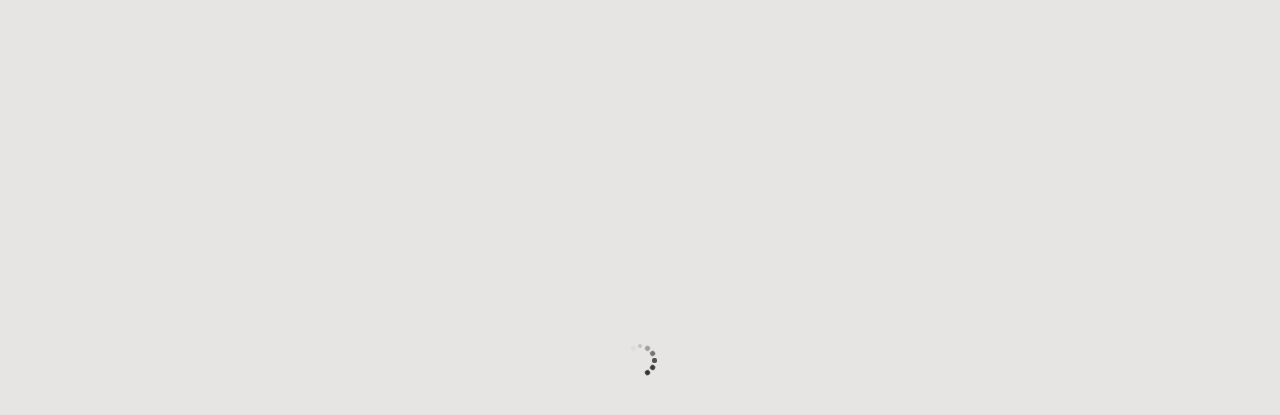

--- FILE ---
content_type: text/html; charset=utf-8
request_url: https://melaniewiora.de/index.php/en/publications/catalogs/96-kunstpreis-digitale-bildwelten-en
body_size: 4166
content:
<!DOCTYPE html><html prefix="og: http://ogp.me/ns#" lang="de" dir="ltr"><head><meta http-equiv="X-UA-Compatible" content="IE=edge" /><meta name="viewport" content="width=device-width, initial-scale=1" /><meta name="HandheldFriendly" content="true" /><meta name="apple-mobile-web-app-capable" content="YES" /><meta charset="utf-8" /><base href="https://melaniewiora.de/index.php/en/publications/catalogs/96-kunstpreis-digitale-bildwelten-en" /><meta name="keywords" content="art, photography" /><meta name="rights" content="© 2022 Melanie Wiora -  All rights reserved" /><meta name="author" content="Gorx" /><meta name="description" content="Melanie Wiora" /><meta name="generator" content="Joomla! - Open Source Content Management" /><title>Art Award: Digitale Bildwelten - Melanie Wiora</title><link href="https://melaniewiora.de/index.php/de/publikationen/kataloge/84-kunstpreis-digitale-bildwelten-de" rel="alternate" hreflang="de-DE" /><link href="https://melaniewiora.de/index.php/en/publications/catalogs/96-kunstpreis-digitale-bildwelten-en" rel="alternate" hreflang="en" /> <script type="application/json" class="joomla-script-options new">{"csrf.token":"7739118d75353a9c0bbd84ed6edf34da","system.paths":{"root":"","base":""}}</script><link href="https://melaniewiora.de/index.php/de/publikationen/kataloge/84-kunstpreis-digitale-bildwelten-de" rel="alternate" hreflang="x-default" /><link href="https://melaniewiora.de/images/Favicon.png" rel="shortcut icon" type="image/png" sizes="any" /><link href="https://melaniewiora.de/images/Icon_Apple___.png" rel="apple-touch-icon" type="image/png" sizes="any" /><meta name="robots" content="max-snippet:100, max-image-preview:standard, max-video-preview:5" /><link rel="stylesheet" data-jtaldef="processed" href="/media/plg_system_jtaldef/index/css/cache-astroid-css-f898d9acbaea22643209dc5480979306.css?d98b91cc7e6852bca7a455fc2489e53a" /></head><body class="site astroid-framework com-content view-article layout-default itemid-134 catalogs-alias tp-style-11 en-GB ltr"> <a title="Back to Top" id="astroid-backtotop" class="rounded" href="javascript:void(0)" style="border-radius : 2px;background:rgba(230, 229, 228, 0.455);padding:9px;"><i class="fas fa-chevron-up" style="font-size:19px;color:rgb(132, 132, 132);"></i></a> <div class="astroid-container"><div class="astroid-mobilemenu d-none d-init dir-left" data-class-prefix="astroid-mobilemenu" id="astroid-mobilemenu"><div class="burger-menu-button active"> <button aria-label="Mobile Menu Toggle" type="button" class="button close-offcanvas offcanvas-close-btn"> <span class="box"> <span class="inner"></span> </span> </button> </div><ul class="astroid-mobile-menu d-none"><li class="nav-item nav-item-id-107 nav-item-level-1 no-dropdown-icon"> <a href="/index.php/en/news-en" title="News" class=" nav-link-item-id-107 nav-link item-link-component item-level-1" data-drop-action="hover"> <span class="nav-title">
                                          News                              </span> </a> </li><li class="nav-item nav-item-id-113 nav-item-level-1 nav-item-deeper nav-item-parent has-megamenu nav-item-megamenu no-dropdown-icon"> <a href="/index.php/en/works" title="Works" class=" nav-link-item-id-113 nav-link item-link-component item-level-1" data-drop-action="hover"> <span class="nav-title">
                                          Works                              </span> </a> <ul class="nav-child list-group navbar-subnav level-1"><li class="nav-item-submenu nav-item-id-116 nav-item-level-2 nav-item-deeper nav-item-parent nav-item-megamenu no-dropdown-icon"> <a href="/index.php/en/works/photography" title="Photography" class=" nav-link-item-id-116 nav-link item-link-component item-level-2" data-drop-action="hover"> <span class="nav-title">
                                          Photography                              </span> </a> <ul class="nav-child list-group navbar-subnav level-2"><li class="nav-item-submenu nav-item-id-138 nav-item-level-3 nav-item-megamenu no-dropdown-icon"> <a href="/index.php/en/works/photography/arise-en" title="Arise" class=" nav-link-item-id-138 nav-link item-link-component item-level-3" data-drop-action="hover"> <span class="nav-title">
                                          Arise                              </span> </a> </li><li class="nav-item-submenu nav-item-id-130 nav-item-level-3 nav-item-megamenu no-dropdown-icon"> <a href="/index.php/en/works/photography/natura-en" title="Natura" class=" nav-link-item-id-130 nav-link item-link-component item-level-3" data-drop-action="hover"> <span class="nav-title">
                                          Natura                              </span> </a> </li><li class="nav-item-submenu nav-item-id-129 nav-item-level-3 nav-item-megamenu no-dropdown-icon"> <a href="/index.php/en/works/photography/eyescapes-en" title="Eyescapes" class=" nav-link-item-id-129 nav-link item-link-component item-level-3" data-drop-action="hover"> <span class="nav-title">
                                          Eyescapes                              </span> </a> </li><li class="nav-item-submenu nav-item-id-140 nav-item-level-3 nav-item-megamenu no-dropdown-icon"> <a href="/index.php/en/works/photography/outside-is-in-me" title="Outside is in me" class=" nav-link-item-id-140 nav-link item-link-component item-level-3" data-drop-action="hover"> <span class="nav-title">
                                          Outside is in me                              </span> </a> </li><li class="nav-item-submenu nav-item-id-160 nav-item-level-3 nav-item-megamenu no-dropdown-icon"> <a href="/index.php/en/works/photography/present-absent" title="Present – Absent" class=" nav-link-item-id-160 nav-link item-link-component item-level-3" data-drop-action="hover"> <span class="nav-title">
                                          Present – Absent                              </span> </a> </li></ul></li><li class="nav-item-submenu nav-item-id-109 nav-item-level-2 nav-item-deeper nav-item-parent nav-item-megamenu no-dropdown-icon"> <a href="/index.php/en/works/video-en" title="Video" class=" nav-link-item-id-109 nav-link item-link-component item-level-2" data-drop-action="hover"> <span class="nav-title">
                                          Video                              </span> </a> <ul class="nav-child list-group navbar-subnav level-2"><li class="nav-item-submenu nav-item-id-165 nav-item-level-3 nav-item-megamenu no-dropdown-icon"> <a href="/index.php/en/works/video-en/eyescapes-en" title="Eyescapes" class=" nav-link-item-id-165 nav-link item-link-component item-level-3" data-drop-action="hover"> <span class="nav-title">
                                          Eyescapes                              </span> </a> </li><li class="nav-item-submenu nav-item-id-162 nav-item-level-3 nav-item-megamenu no-dropdown-icon"> <a href="/index.php/en/works/video-en/waters-en" title="Waters" class=" nav-link-item-id-162 nav-link item-link-component item-level-3" data-drop-action="hover"> <span class="nav-title">
                                          Waters                              </span> </a> </li></ul></li></ul></li><li class="nav-item nav-item-id-120 nav-item-level-1 no-dropdown-icon"> <a href="/index.php/en/exhibitions" title="Exhibition Views" class=" nav-link-item-id-120 nav-link item-link-component item-level-1" data-drop-action="hover"> <span class="nav-title">
                                          Exhibition Views                              </span> </a> </li><li class="nav-item nav-item-id-118 nav-item-level-1 nav-item-active nav-item-deeper nav-item-parent has-megamenu nav-item-megamenu no-dropdown-icon"> <a href="/index.php/en/publications" title="Publications" class=" nav-link-item-id-118 nav-link active item-link-component item-level-1" data-drop-action="hover"> <span class="nav-title">
                                          Publications                              </span> </a> <ul class="nav-child list-group navbar-subnav level-1"><li class="nav-item-submenu nav-item-id-134 nav-item-level-2 nav-item-current nav-item-active nav-item-parent nav-item-megamenu no-dropdown-icon"> <a href="/index.php/en/publications/catalogs" title="Catalogs" class=" nav-link-item-id-134 nav-link active item-link-component item-level-2" data-drop-action="hover"> <span class="nav-title">
                                          Catalogs                              </span> </a> </li><li class="nav-item-submenu nav-item-id-132 nav-item-level-2 nav-item-parent nav-item-megamenu no-dropdown-icon"> <a href="/index.php/en/publications/texts" title="Texts" class=" nav-link-item-id-132 nav-link item-link-component item-level-2" data-drop-action="hover"> <span class="nav-title">
                                          Texts                              </span> </a> </li><li class="nav-item-submenu nav-item-id-136 nav-item-level-2 nav-item-parent nav-item-megamenu no-dropdown-icon"> <a href="/index.php/en/publications/press" title="Press" class=" nav-link-item-id-136 nav-link item-link-component item-level-2" data-drop-action="hover"> <span class="nav-title">
                                          Press                              </span> </a> </li></ul></li><li class="nav-item nav-item-id-122 nav-item-level-1 no-dropdown-icon"> <a href="/index.php/en/cv" title="Biography" class=" nav-link-item-id-122 nav-link item-link-component item-level-1" data-drop-action="hover"> <span class="nav-title">
                                          Biography                              </span> </a> </li><li class="nav-item nav-item-id-124 nav-item-level-1 no-dropdown-icon"> <a href="/index.php/en/contact" title="Contact" class=" nav-link-item-id-124 nav-link item-link-component item-level-1" data-drop-action="hover"> <span class="nav-title">
                                          Contact                              </span> </a> </li></ul></div><div class="astroid-content"><div class="astroid-layout astroid-layout-wide"><div class="astroid-wrapper"><section class="astroid-section astroid-header-section bg-secondary" id="top" style="visibility: hidden;" data-animation="fadeInDownBig" data-animation-delay="50" data-animation-duration="800"><div class="container-fluid"><div class="astroid-row row" id="ar-rruz47iv5"><div class="astroid-column col-lg-12 order-xl-0 order-lg-0 order-md-0 order-sm-0 order-0" id="ac-i9vt97wlm"><div class="astroid-module-position" id="tb1a-tmj7xjtce"> <header data-megamenu data-megamenu-class=".has-megamenu" data-megamenu-content-class=".megamenu-container" data-dropdown-arrow="false" data-header-offset="true" data-transition-speed="300" data-megamenu-animation="slide" data-easing="easeInOutQuad" data-astroid-trigger="hover" data-megamenu-submenu-class=".nav-submenu,.nav-submenu-static" id="astroid-header" class="astroid-header astroid-horizontal-header astroid-horizontal-right-header"><div class="d-flex flex-row justify-content-between"><div class="d-flex d-lg-none justify-content-start"><div class="header-mobilemenu-trigger d-lg-none burger-menu-button align-self-center" data-offcanvas="#astroid-mobilemenu" data-effect="mobilemenu-slide"> <button aria-label="Mobile Menu Toggle" class="button" type="button"><span class="box"><span class="inner"></span></span></button> </div> </div><div class="header-left-section d-flex justify-content-start"><div class="logo-wrapper astroid-logo astroid-logo-text d-flex align-items-center flex-column mr-0 mr-lg-4"> <a target="_self" class="site-title" href="https://melaniewiora.de/">Melanie Wiora</a> </div></div><div class="header-right-section d-flex justify-content-end flex-lg-grow-1"><div class=" align-self-center px-2 d-none d-lg-block"><ul class="nav astroid-nav d-none d-lg-flex"><li data-position="right" class="nav-item nav-item-id-107 nav-item-level-1 no-dropdown-icon"> <a href="/index.php/en/news-en" title="News" class=" nav-link-item-id-107 nav-link item-link-component item-level-1" data-drop-action="hover"> <span class="nav-title">
                                          News                              </span> </a> </li><li data-position="left" class="nav-item nav-item-id-113 nav-item-level-1 nav-item-deeper nav-item-parent has-megamenu nav-item-megamenu no-dropdown-icon"> <a href="/index.php/en/works" title="Works" class=" nav-link-item-id-113 nav-link megamenu-item-link item-link-component item-level-1" data-drop-action="hover"> <span class="nav-title">
                                          Works                                             </span> </a> <div style="width:8rem" class="megamenu-container"><div class="row m-0"><div class="col col-md-12"><ul class="nav-submenu megamenu-submenu-level-1"><li class="megamenu-menu-item nav-item-submenu nav-item-id-116 nav-item-level-2 nav-item-deeper nav-item-parent nav-item-megamenu no-dropdown-icon"> <a href="/index.php/en/works/photography" title="Photography" class="megamenu-title nav-link-item-id-116 megamenu-item-link item-link-component item-level-2" data-drop-action="hover"> <span class="nav-title">
                                          Photography                                    <i class="fas fa-chevron-right nav-item-caret"></i> </span> </a> <ul class="nav-submenu"><li class="nav-item-submenu nav-item-id-138 nav-item-level-3 no-dropdown-icon"> <a href="/index.php/en/works/photography/arise-en" title="Arise" class=" nav-link-item-id-138 item-link-component item-level-3" data-drop-action="hover"> <span class="nav-title">
                                          Arise                              </span> </a> </li><li class="nav-item-submenu nav-item-id-130 nav-item-level-3 no-dropdown-icon"> <a href="/index.php/en/works/photography/natura-en" title="Natura" class=" nav-link-item-id-130 item-link-component item-level-3" data-drop-action="hover"> <span class="nav-title">
                                          Natura                              </span> </a> </li><li class="nav-item-submenu nav-item-id-129 nav-item-level-3 no-dropdown-icon"> <a href="/index.php/en/works/photography/eyescapes-en" title="Eyescapes" class=" nav-link-item-id-129 item-link-component item-level-3" data-drop-action="hover"> <span class="nav-title">
                                          Eyescapes                              </span> </a> </li><li class="nav-item-submenu nav-item-id-140 nav-item-level-3 no-dropdown-icon"> <a href="/index.php/en/works/photography/outside-is-in-me" title="Outside is in me" class=" nav-link-item-id-140 item-link-component item-level-3" data-drop-action="hover"> <span class="nav-title">
                                          Outside is in me                              </span> </a> </li><li class="nav-item-submenu nav-item-id-160 nav-item-level-3 no-dropdown-icon"> <a href="/index.php/en/works/photography/present-absent" title="Present – Absent" class=" nav-link-item-id-160 item-link-component item-level-3" data-drop-action="hover"> <span class="nav-title">
                                          Present – Absent                              </span> </a> </li></ul></li></ul><ul class="nav-submenu megamenu-submenu-level-1"><li class="megamenu-menu-item nav-item-submenu nav-item-id-109 nav-item-level-2 nav-item-deeper nav-item-parent nav-item-megamenu no-dropdown-icon"> <a href="/index.php/en/works/video-en" title="Video" class="megamenu-title nav-link-item-id-109 megamenu-item-link item-link-component item-level-2" data-drop-action="hover"> <span class="nav-title">
                                          Video                                    <i class="fas fa-chevron-right nav-item-caret"></i> </span> </a> <ul class="nav-submenu"><li class="nav-item-submenu nav-item-id-165 nav-item-level-3 no-dropdown-icon"> <a href="/index.php/en/works/video-en/eyescapes-en" title="Eyescapes" class=" nav-link-item-id-165 item-link-component item-level-3" data-drop-action="hover"> <span class="nav-title">
                                          Eyescapes                              </span> </a> <ul class="nav-submenu"></ul></li><li class="nav-item-submenu nav-item-id-162 nav-item-level-3 no-dropdown-icon"> <a href="/index.php/en/works/video-en/waters-en" title="Waters" class=" nav-link-item-id-162 item-link-component item-level-3" data-drop-action="hover"> <span class="nav-title">
                                          Waters                              </span> </a> <ul class="nav-submenu"></ul></li></ul></li></ul></div></div></div></li><li data-position="right" class="nav-item nav-item-id-120 nav-item-level-1 no-dropdown-icon"> <a href="/index.php/en/exhibitions" title="Exhibition Views" class=" nav-link-item-id-120 nav-link item-link-component item-level-1" data-drop-action="hover"> <span class="nav-title">
                                          Exhibition Views                              </span> </a> </li><li data-position="left" class="nav-item nav-item-id-118 nav-item-level-1 nav-item-active nav-item-deeper nav-item-parent has-megamenu nav-item-megamenu no-dropdown-icon"> <a href="/index.php/en/publications" title="Publications" class=" nav-link-item-id-118 nav-link active megamenu-item-link item-link-component item-level-1" data-drop-action="hover"> <span class="nav-title">
                                          Publications                                             </span> </a> <div style="width:5.5rem" class="megamenu-container"><div class="row m-0"><div class="col col-md-12"><ul class="nav-submenu megamenu-submenu-level-1"><li class="megamenu-menu-item nav-item-submenu nav-item-id-134 nav-item-level-2 nav-item-current nav-item-active nav-item-parent nav-item-megamenu no-dropdown-icon"> <a href="/index.php/en/publications/catalogs" title="Catalogs" class="megamenu-title nav-link-item-id-134 active megamenu-item-link item-link-component item-level-2" data-drop-action="hover"> <span class="nav-title">
                                          Catalogs                              </span> </a> </li></ul><ul class="nav-submenu megamenu-submenu-level-1"><li class="megamenu-menu-item nav-item-submenu nav-item-id-132 nav-item-level-2 nav-item-parent nav-item-megamenu no-dropdown-icon"> <a href="/index.php/en/publications/texts" title="Texts" class="megamenu-title nav-link-item-id-132 megamenu-item-link item-link-component item-level-2" data-drop-action="hover"> <span class="nav-title">
                                          Texts                              </span> </a> </li></ul><ul class="nav-submenu megamenu-submenu-level-1"><li class="megamenu-menu-item nav-item-submenu nav-item-id-136 nav-item-level-2 nav-item-parent nav-item-megamenu no-dropdown-icon"> <a href="/index.php/en/publications/press" title="Press" class="megamenu-title nav-link-item-id-136 megamenu-item-link item-link-component item-level-2" data-drop-action="hover"> <span class="nav-title">
                                          Press                              </span> </a> </li></ul></div></div></div></li><li data-position="right" class="nav-item nav-item-id-122 nav-item-level-1 no-dropdown-icon"> <a href="/index.php/en/cv" title="Biography" class=" nav-link-item-id-122 nav-link item-link-component item-level-1" data-drop-action="hover"> <span class="nav-title">
                                          Biography                              </span> </a> </li><li data-position="right" class="nav-item nav-item-id-124 nav-item-level-1 no-dropdown-icon"> <a href="/index.php/en/contact" title="Contact" class=" nav-link-item-id-124 nav-link item-link-component item-level-1" data-drop-action="hover"> <span class="nav-title">
                                          Contact                              </span> </a> </li></ul></div><div class="header-right-block d-none d-lg-block align-self-center px-2"><div class="header-block-item"><div class="moduletable"><div class="mod-languages"><ul class="lang-inline" dir="ltr"> <li> <a href="/index.php/de/publikationen/kataloge/84-kunstpreis-digitale-bildwelten-de">
							DE						</a> </li> </ul> </div> </div> </div> </div> </div> </div> </header> <header id="astroid-sticky-header" data-megamenu data-megamenu-class=".has-megamenu" data-megamenu-content-class=".megamenu-container" data-dropdown-arrow="false" data-header-offset="true" data-transition-speed="300" data-megamenu-animation="slide" data-easing="easeInOutQuad" data-astroid-trigger="hover" data-megamenu-submenu-class=".nav-submenu" class="astroid-header astroid-header-sticky header-sticky-desktop header-stickyonscroll-mobile header-sticky-tablet d-none"><div class="container d-flex flex-row justify-content-between"><div class="d-flex d-lg-none justify-content-start"><div class="header-mobilemenu-trigger d-lg-none burger-menu-button align-self-center" data-offcanvas="#astroid-mobilemenu" data-effect="mobilemenu-slide"> <button class="button" type="button" aria-label="Mobile Menu Toggle"><span class="box"><span class="inner"></span></span></button> </div> </div><div class="header-left-section d-flex justify-content-start"><div class="logo-wrapper astroid-logo astroid-logo-text d-flex align-items-center flex-column mr-0 mr-lg-4"> <a target="_self" class="site-title" href="https://melaniewiora.de/">Melanie Wiora</a> </div></div><div class="header-right-section d-flex justify-content-end flex-lg-grow-1"><div class=" astroid-nav-wraper align-self-center px-2 d-none d-lg-block ml-auto"><ul class="nav astroid-nav d-none d-lg-flex"><li data-position="right" class="nav-item nav-item-id-107 nav-item-level-1 no-dropdown-icon"> <a href="/index.php/en/news-en" title="News" class=" nav-link-item-id-107 nav-link item-link-component item-level-1" data-drop-action="hover"> <span class="nav-title">
                                          News                              </span> </a> </li><li data-position="left" class="nav-item nav-item-id-113 nav-item-level-1 nav-item-deeper nav-item-parent has-megamenu nav-item-megamenu no-dropdown-icon"> <a href="/index.php/en/works" title="Works" class=" nav-link-item-id-113 nav-link megamenu-item-link item-link-component item-level-1" data-drop-action="hover"> <span class="nav-title">
                                          Works                                             </span> </a> <div style="width:8rem" class="megamenu-container"><div class="row m-0"><div class="col col-md-12"><ul class="nav-submenu megamenu-submenu-level-1"><li class="megamenu-menu-item nav-item-submenu nav-item-id-116 nav-item-level-2 nav-item-deeper nav-item-parent nav-item-megamenu no-dropdown-icon"> <a href="/index.php/en/works/photography" title="Photography" class="megamenu-title nav-link-item-id-116 megamenu-item-link item-link-component item-level-2" data-drop-action="hover"> <span class="nav-title">
                                          Photography                                    <i class="fas fa-chevron-right nav-item-caret"></i> </span> </a> <ul class="nav-submenu"><li class="nav-item-submenu nav-item-id-138 nav-item-level-3 no-dropdown-icon"> <a href="/index.php/en/works/photography/arise-en" title="Arise" class=" nav-link-item-id-138 item-link-component item-level-3" data-drop-action="hover"> <span class="nav-title">
                                          Arise                              </span> </a> </li><li class="nav-item-submenu nav-item-id-130 nav-item-level-3 no-dropdown-icon"> <a href="/index.php/en/works/photography/natura-en" title="Natura" class=" nav-link-item-id-130 item-link-component item-level-3" data-drop-action="hover"> <span class="nav-title">
                                          Natura                              </span> </a> </li><li class="nav-item-submenu nav-item-id-129 nav-item-level-3 no-dropdown-icon"> <a href="/index.php/en/works/photography/eyescapes-en" title="Eyescapes" class=" nav-link-item-id-129 item-link-component item-level-3" data-drop-action="hover"> <span class="nav-title">
                                          Eyescapes                              </span> </a> </li><li class="nav-item-submenu nav-item-id-140 nav-item-level-3 no-dropdown-icon"> <a href="/index.php/en/works/photography/outside-is-in-me" title="Outside is in me" class=" nav-link-item-id-140 item-link-component item-level-3" data-drop-action="hover"> <span class="nav-title">
                                          Outside is in me                              </span> </a> </li><li class="nav-item-submenu nav-item-id-160 nav-item-level-3 no-dropdown-icon"> <a href="/index.php/en/works/photography/present-absent" title="Present – Absent" class=" nav-link-item-id-160 item-link-component item-level-3" data-drop-action="hover"> <span class="nav-title">
                                          Present – Absent                              </span> </a> </li></ul></li></ul><ul class="nav-submenu megamenu-submenu-level-1"><li class="megamenu-menu-item nav-item-submenu nav-item-id-109 nav-item-level-2 nav-item-deeper nav-item-parent nav-item-megamenu no-dropdown-icon"> <a href="/index.php/en/works/video-en" title="Video" class="megamenu-title nav-link-item-id-109 megamenu-item-link item-link-component item-level-2" data-drop-action="hover"> <span class="nav-title">
                                          Video                                    <i class="fas fa-chevron-right nav-item-caret"></i> </span> </a> <ul class="nav-submenu"><li class="nav-item-submenu nav-item-id-165 nav-item-level-3 no-dropdown-icon"> <a href="/index.php/en/works/video-en/eyescapes-en" title="Eyescapes" class=" nav-link-item-id-165 item-link-component item-level-3" data-drop-action="hover"> <span class="nav-title">
                                          Eyescapes                              </span> </a> <ul class="nav-submenu"></ul></li><li class="nav-item-submenu nav-item-id-162 nav-item-level-3 no-dropdown-icon"> <a href="/index.php/en/works/video-en/waters-en" title="Waters" class=" nav-link-item-id-162 item-link-component item-level-3" data-drop-action="hover"> <span class="nav-title">
                                          Waters                              </span> </a> <ul class="nav-submenu"></ul></li></ul></li></ul></div></div></div></li><li data-position="right" class="nav-item nav-item-id-120 nav-item-level-1 no-dropdown-icon"> <a href="/index.php/en/exhibitions" title="Exhibition Views" class=" nav-link-item-id-120 nav-link item-link-component item-level-1" data-drop-action="hover"> <span class="nav-title">
                                          Exhibition Views                              </span> </a> </li><li data-position="left" class="nav-item nav-item-id-118 nav-item-level-1 nav-item-active nav-item-deeper nav-item-parent has-megamenu nav-item-megamenu no-dropdown-icon"> <a href="/index.php/en/publications" title="Publications" class=" nav-link-item-id-118 nav-link active megamenu-item-link item-link-component item-level-1" data-drop-action="hover"> <span class="nav-title">
                                          Publications                                             </span> </a> <div style="width:5.5rem" class="megamenu-container"><div class="row m-0"><div class="col col-md-12"><ul class="nav-submenu megamenu-submenu-level-1"><li class="megamenu-menu-item nav-item-submenu nav-item-id-134 nav-item-level-2 nav-item-current nav-item-active nav-item-parent nav-item-megamenu no-dropdown-icon"> <a href="/index.php/en/publications/catalogs" title="Catalogs" class="megamenu-title nav-link-item-id-134 active megamenu-item-link item-link-component item-level-2" data-drop-action="hover"> <span class="nav-title">
                                          Catalogs                              </span> </a> </li></ul><ul class="nav-submenu megamenu-submenu-level-1"><li class="megamenu-menu-item nav-item-submenu nav-item-id-132 nav-item-level-2 nav-item-parent nav-item-megamenu no-dropdown-icon"> <a href="/index.php/en/publications/texts" title="Texts" class="megamenu-title nav-link-item-id-132 megamenu-item-link item-link-component item-level-2" data-drop-action="hover"> <span class="nav-title">
                                          Texts                              </span> </a> </li></ul><ul class="nav-submenu megamenu-submenu-level-1"><li class="megamenu-menu-item nav-item-submenu nav-item-id-136 nav-item-level-2 nav-item-parent nav-item-megamenu no-dropdown-icon"> <a href="/index.php/en/publications/press" title="Press" class="megamenu-title nav-link-item-id-136 megamenu-item-link item-link-component item-level-2" data-drop-action="hover"> <span class="nav-title">
                                          Press                              </span> </a> </li></ul></div></div></div></li><li data-position="right" class="nav-item nav-item-id-122 nav-item-level-1 no-dropdown-icon"> <a href="/index.php/en/cv" title="Biography" class=" nav-link-item-id-122 nav-link item-link-component item-level-1" data-drop-action="hover"> <span class="nav-title">
                                          Biography                              </span> </a> </li><li data-position="right" class="nav-item nav-item-id-124 nav-item-level-1 no-dropdown-icon"> <a href="/index.php/en/contact" title="Contact" class=" nav-link-item-id-124 nav-link item-link-component item-level-1" data-drop-action="hover"> <span class="nav-title">
                                          Contact                              </span> </a> </li></ul></div></div></div></header> </div><div class="astroid-module-position hideonlg hideonxl hideonxxl" id="tb3sm-476h24ojq"><div class="moduletable "><div class="mod-languages"><ul class="lang-inline" dir="ltr"> <li> <a href="/index.php/de/publikationen/kataloge/84-kunstpreis-digitale-bildwelten-de">
							DE						</a> </li> </ul> </div> </div> </div></div></div></div></section><section class="astroid-section astroid-component-section astroid-footer-section" id="team"><div class="container-fluid"><div class="astroid-row row" id="ar-1528971561366"><div class="astroid-column col-lg-6 order-xl-0 order-lg-0 order-md-0 order-sm-0 order-0 col-lg-12" id="ac-1528971561366"><div class="astroid-message" id="m-1528971711775"><div id="system-message-container"> </div></div><div class="astroid-component" id="ca-1529739248826"><div class="astroid-component-area"><div class="com-content-article item-page" itemscope itemtype="https://schema.org/Article"><meta itemprop="inLanguage" content="en" /><div class="item-title"><h2 itemprop="headline">
               Art Award: Digitale Bildwelten            </h2></div><figure class="left entry-image full-image"> <img
			 src="/images/Cat/2001_Cat-Digitale_Bildwelten.jpg" alt="Catalog Digitale Bildwelten" itemprop="image" class="img-fluid"/> </figure><div itemprop="articleBody"><p class="mytype">Editor: Andrea Peters, Kreissparkasse Recklinghausen, 2001<br/> German, with texts by Andrea Peters and Gerhard Glüher, 70 pp., 11.4 x 9.5 in, softcover</p> <a href="/index.php/en/publications/catalogs" alt="back to overview"><i class="doubleChevron"></i></a> </div><ul class="pager pagenav"> <li class="previous"> <a class="hasTooltip" title="Saar Ferngas Förderpreis Junge Kunst 2002" aria-label="Previous article: Saar Ferngas Förderpreis Junge Kunst 2002" href="/index.php/en/publications/catalogs/97-saar-ferngas-foerderpreis-junge-kunst-2002-en" rel="prev"> <span class="icon-chevron-left" aria-hidden="true"></span> <span aria-hidden="true"></span> </a> </li> </ul> </div> </div></div><div class="astroid-module-position" id="cb-581539181699144"><div id="astroid-footer" class="astroid-footer"><div class="text-left myfooter">© 2026 Melanie Wiora
</div></div></div></div></div></div></section><section class="astroid-section" id="f-oel6e1bpp"><div class="container"><div class="astroid-row row" id="ar-pn9wa1b0i"><div class="astroid-column col-lg-3 order-xl-0 order-lg-0 order-md-0 order-sm-0 order-0 col-lg-12" id="ac-ac8xn6gvs"><div class="astroid-module-position float-right" id="i-1h97zl1zt"><div class="astroid-social-icons row"> </div></div></div></div></div></section></div></div></div></div><div id="astroid-preloader"><div class="sk-fading-circle"><div class="sk-circle1 sk-circle"></div><div class="sk-circle2 sk-circle"></div><div class="sk-circle3 sk-circle"></div><div class="sk-circle4 sk-circle"></div><div class="sk-circle5 sk-circle"></div><div class="sk-circle6 sk-circle"></div><div class="sk-circle7 sk-circle"></div><div class="sk-circle8 sk-circle"></div><div class="sk-circle9 sk-circle"></div><div class="sk-circle10 sk-circle"></div><div class="sk-circle11 sk-circle"></div><div class="sk-circle12 sk-circle"></div></div></div> <script src="https://melaniewiora.de/cache/astroid/js/9923996c985ad6e2e23dc8022aeb3fab.js?8e422ee9cef4c612e923d770a4abefeb"></script></body></html>

--- FILE ---
content_type: text/css
request_url: https://melaniewiora.de/media/plg_system_jtaldef/index/css/cache-astroid-css-f898d9acbaea22643209dc5480979306.css?d98b91cc7e6852bca7a455fc2489e53a
body_size: 586012
content:
@import '/media/plg_system_jtaldef/index/css/5b0a7b131c014095392d1bc6d8ea9e71.css?cb2377a14cb049fc8af807fd9590c833';
@import "https://cdn.jsdelivr.net/npm/simple-line-icons@2.4.1/css/simple-line-icons.css";@import "/media/plg_system_jtaldef/index/css/98d20be8abea7e8af19903a3450d28f7.css?b9e79ed94547313769c7916a61a4eec9";@import "https://cdn.jsdelivr.net/npm/uikit@3.11.1/dist/css/uikit.min.css"; a:active,a:focus{outline:0}img{border:none}#k2Container{padding:0 0 24px 0}body.contentpane #k2Container{padding:16px}.k2Padding{padding:4px}.clr{clear:both;height:0;line-height:0;display:block;float:none;padding:0;margin:0;border:none}.even{padding:2px}.odd{padding:2px}div.k2FeedIcon{padding:4px 8px}div.k2FeedIcon a,div.k2FeedIcon a:hover{display:block;float:right;margin:0;padding:0;width:16px;height:16px}div.k2FeedIcon a span,div.k2FeedIcon a:hover span{display:none}.itemRatingForm{display:block;vertical-align:middle;line-height:25px;float:left}.itemRatingLog{font-size:11px;margin:0;padding:0 0 0 4px;float:left}div.itemRatingForm .formLogLoading{background:url([data-uri]) no-repeat left center;height:25px;padding:0 0 0 20px}.itemRatingList,.itemRatingList a:hover,.itemRatingList .itemCurrentRating{background:transparent url([data-uri]) left -1000px repeat-x}.itemRatingList{position:relative;float:left;width:125px;height:25px;overflow:hidden;list-style:none;margin:0;padding:0;background-position:left top}.itemRatingList li{display:inline;background:none;padding:0}.itemRatingList a,.itemRatingList .itemCurrentRating{position:absolute;top:0;left:0;text-indent:-1000px;height:25px;line-height:25px;outline:none;overflow:hidden;border:none;cursor:pointer}.itemRatingList a:hover{background-position:left bottom}.itemRatingList a.one-star{width:20%;z-index:6}.itemRatingList a.two-stars{width:40%;z-index:5}.itemRatingList a.three-stars{width:60%;z-index:4}.itemRatingList a.four-stars{width:80%;z-index:3}.itemRatingList a.five-stars{width:100%;z-index:2}.itemRatingList .itemCurrentRating{z-index:1;background-position:0 center;margin:0;padding:0}span.siteRoot{display:none}.smallerFontSize{font-size:100%;line-height:inherit}.largerFontSize{font-size:150%;line-height:140%}.recaptchatable .recaptcha_image_cell,#recaptcha_table{background-color:#fff!important}#recaptcha_table{border-color:#ccc!important}#recaptcha_response_field{border-color:#ccc!important;background-color:#fff!important}.k2-recaptcha-v2{margin-top:12px}div.itemToolbar ul li a#fontDecrease,div.itemToolbar ul li a#fontIncrease{font-size:14px}div.itemToolbar ul li a#fontDecrease img,div.itemToolbar ul li a#fontIncrease img{background:none}a.ubUserFeedIcon,a.ubUserFeedIcon:hover,a.ubUserURL,a.ubUserURL:hover,span.ubUserEmail,div.itemIsFeatured:before,div.catItemIsFeatured:before,div.userItemIsFeatured:before,div.k2FeedIcon a,div.k2FeedIcon a:hover,div.itemToolbar ul li a#fontDecrease,div.itemToolbar ul li a#fontIncrease{background:none;text-decoration:none;vertical-align:middle;font-family:'simple-line-icons';speak:none;font-style:normal;font-weight:400;font-variant:normal;text-transform:none;line-height:1;-webkit-font-smoothing:antialiased;-moz-osx-font-smoothing:grayscale}div.catItemIsFeatured:before,div.userItemIsFeatured:before,div.itemIsFeatured:before{content:"\e09b"}a#fontIncrease:before{content:"\e091"}a#fontDecrease:before{content:"\e092"}div.k2FeedIcon a:before,a.ubUserFeedIcon:before{content:"\e03b"}a.ubUserURL:before{content:"\e037"}span.ubUserEmail:before{content:"\e086"}div.k2LatestCommentsBlock ul,div.k2TopCommentersBlock ul,div.k2ItemsBlock ul,div.k2LoginBlock ul,div.k2UserBlock ul.k2UserBlockActions,div.k2UserBlock ul.k2UserBlockRenderedMenu,div.k2ArchivesBlock ul,div.k2AuthorsListBlock ul,div.k2CategoriesListBlock ul,div.k2UsersBlock ul{margin:0;padding:0 4px;list-style:none}div.k2LatestCommentsBlock ul li,div.k2TopCommentersBlock ul li,div.k2ItemsBlock ul li,div.k2LoginBlock ul li,div.k2ArchivesBlock ul li,div.k2AuthorsListBlock ul li,div.k2CategoriesListBlock ul li,div.k2UsersBlock ul li{display:block;padding:0;margin:0 0 24px 0}.clearList{display:none;float:none;clear:both}.lastItem{border:none}.k2Avatar img{display:block;float:left;background:#fff;border:1px solid #ddd;border-radius:50%;padding:2px;margin:2px 4px 4px 0}div.k2Pagination{padding:8px;margin:24px 0 4px 0;text-align:center}div.k2Pagination ul{text-align:center}div.k2Pagination ul li{display:inline-block;margin:0;padding:0}div.k2Pagination ul li a{display:inline-block;padding:4px 8px;margin:0 8px;border:1px solid #ddd;border-radius:4px;vertical-align:middle;background:#fff;text-decoration:none}div.k2Pagination ul li a:hover{background:#fafafa;cursor:pointer}div.k2Pagination ul li.active a{background:#fafafa}div.k2Pagination ul li a span{vertical-align:middle}div.itemIsFeatured,div.catItemIsFeatured,div.userItemIsFeatured{position:relative}div.itemIsFeatured:before,div.catItemIsFeatured:before,div.userItemIsFeatured:before{position:absolute;top:10px;right:10px;color:#CF1919;font-size:20px}.k2HorizontalSep{border:0;padding:0;margin:0 8px}span.itemEditLink,span.catItemEditLink,span.userItemEditLink,span.userItemAddLink{float:right;display:block;padding:0;margin:0;width:120px;text-align:right}span.itemEditLink a,span.catItemEditLink a,span.userItemEditLink a,span.userItemAddLink a{display:inline-block;padding:4px 8px;margin:0;background:#2d96dd;color:#fff;border:0;border-radius:4px;font-size:11px;line-height:100%;font-weight:700;text-align:center;text-decoration:none}span.itemEditLink a:hover,span.catItemEditLink a:hover,span.userItemEditLink a:hover,span.userItemAddLink a:hover{background:#217dbb}a.itemPrintThisPage{display:block;width:160px;margin:4px auto 16px;padding:8px;border:1px solid #ddd;border-radius:4px;text-align:center;font-size:14px}a.itemPrintThisPage:hover{background:#fafafa;text-decoration:none}div.itemView{padding:8px 0 24px 0;margin:0 0 24px 0}div.itemHeader span.itemDateCreated{color:#999;font-size:11px}div.itemHeader h2.itemTitle{padding:10px 0 4px 0;margin:0}div.itemHeader h2.itemTitle span sup{font-size:12px;color:#CF1919;text-decoration:none}div.itemHeader span.itemAuthor{display:block;padding:0;margin:0}div.itemHeader span.itemAuthor a:before{content:" "}div.itemToolbar{padding:8px;margin:16px 0 0 0;background:#fafafa;border-radius:4px}div.itemToolbar ul{text-align:right;list-style:none;padding:0;margin:0}div.itemToolbar ul li{display:inline;list-style:none;padding:0 4px 0 8px;margin:0;border-left:1px solid #ccc;text-align:center;background:none;font-size:12px}div.itemToolbar ul>li:first-child{border:none}div.itemToolbar ul li a{font-size:12px;font-weight:400}div.itemToolbar ul li a img{vertical-align:middle}div.itemToolbar ul li a#fontDecrease{margin:0 0 0 2px}div.itemToolbar ul li a#fontDecrease img{width:13px;height:13px;font-size:13px}div.itemToolbar ul li a#fontIncrease{margin:0 0 0 2px}div.itemToolbar ul li a#fontIncrease img{width:13px;height:13px;font-size:13px}div.itemToolbar ul li a#fontDecrease span,div.itemToolbar ul li a#fontIncrease span{display:none}div.itemRatingBlock{padding:8px 0}div.itemRatingBlock span{display:block;float:left;font-style:normal;padding:0 4px 0 0;margin:0;color:#999}div.itemBody{padding:8px 0;margin:0}div.itemImageBlock{padding:8px 0;margin:0 0 16px 0}span.itemImage{display:block;text-align:center;margin:0 0 8px 0}span.itemImage img{max-width:100%;height:auto}span.itemImageCaption{color:#666;float:left;display:block;font-size:11px}span.itemImageCredits{color:#999;float:right;display:block;font-style:italic;font-size:11px}@media screen and (max-width:600px){span.itemImageCaption,span.itemImageCredits{float:none;text-align:center}}div.itemIntroText{color:#444;font-size:18px;font-weight:700;line-height:24px;padding:4px 0 12px 0}div.itemFullText h3{margin:0;padding:16px 0 4px 0}div.itemExtraFields{margin:16px 0 0 0;padding:8px 0 0 0;border-top:1px dotted #ddd}div.itemExtraFields h3{margin:0;padding:0 0 8px 0}div.itemExtraFields ul{margin:0;padding:0;list-style:none}div.itemExtraFields ul li{display:block}div.itemExtraFields ul li span.itemExtraFieldsLabel{display:block;float:left;font-weight:700;margin:0 4px 0 0;width:30%}div.itemContentFooter{display:block;text-align:right;padding:4px 0;margin:16px 0 4px 0;color:#999}span.itemHits{float:left}div.itemSocialSharing{padding:8px 0}div.itemTwitterButton{float:left;margin:0 24px 0 0}div.itemFacebookButton{display:inline-block;margin:0 24px 0 0}div.itemLinkedInButton{display:inline-block;margin:0}div.itemLinks{margin:16px 0;padding:0}div.itemCategory span{font-weight:700;color:#555;padding:0 4px 0 0}div.itemTagsBlock span{font-weight:700;color:#555;padding:0 4px 0 0}div.itemTagsBlock ul.itemTags{list-style:none;padding:0;margin:0;display:inline}div.itemTagsBlock ul.itemTags li{display:inline;list-style:none;padding:0 4px 0 0;margin:0;text-align:center}div.itemTagsBlock ul.itemTags li a:before{content:"#"}div.itemAttachmentsBlock{padding:4px;border-bottom:1px dotted #ccc}div.itemAttachmentsBlock span{font-weight:700;color:#555;padding:0 4px 0 0}div.itemAttachmentsBlock ul.itemAttachments{list-style:none;padding:0;margin:0;display:inline}div.itemAttachmentsBlock ul.itemAttachments li{display:inline;list-style:none;padding:0 4px;margin:0;text-align:center}div.itemAttachmentsBlock ul.itemAttachments li span{font-size:10px;color:#999;font-weight:400}div.itemAuthorBlock{background:#fafafa;border:1px solid #ddd;border-radius:4px;margin:0 0 16px 0;padding:8px}div.itemAuthorBlock img.itemAuthorAvatar{float:left;display:block;background:#fff;padding:4px;border:1px solid #ddd;margin:0 8px 0 0;border-radius:50%}div.itemAuthorBlock div.itemAuthorDetails{margin:0;padding:4px 0 0 0}div.itemAuthorBlock div.itemAuthorDetails h3.authorName{margin:0 0 4px 0;padding:0}div.itemAuthorBlock div.itemAuthorDetails h3.authorName a{font-size:16px}div.itemAuthorBlock div.itemAuthorDetails span.itemAuthorUrl{font-weight:700;color:#555}div.itemAuthorBlock div.itemAuthorDetails span.itemAuthorEmail{font-weight:700;color:#555}div.itemAuthorBlock div.itemAuthorDetails span.itemAuthorUrl a,div.itemAuthorBlock div.itemAuthorDetails span.itemAuthorEmail a{font-weight:400}div.itemAuthorLatest{margin-bottom:16px;padding:0}div.itemRelated{margin-bottom:16px;padding:0}div.itemRelated ul li.k2ScrollerElement{float:left;overflow:hidden;border:1px solid #ddd;padding:4px;margin:0 4px 4px 0;background:#fff}div.itemRelated ul li.clr{clear:both;height:0;line-height:0;display:block;float:none;padding:0;margin:0;border:none}div.itemVideoBlock{margin:0 0 16px 0;padding:16px;background:#010101 url([data-uri]) repeat-x bottom;color:#eee}div.itemVideoBlock div.itemVideoEmbedded{text-align:center}div.itemVideoBlock span.itemVideo{display:block;overflow:hidden}div.itemVideoBlock span.itemVideoCaption{color:#eee;float:left;display:block;font-size:11px;font-weight:700;width:60%}div.itemVideoBlock span.itemVideoCredits{color:#eee;float:right;display:block;font-style:italic;font-size:11px;width:35%;text-align:right}@media screen and (max-width:600px){div.itemVideoBlock span.itemVideoCaption,div.itemVideoBlock span.itemVideoCredits{float:none;text-align:center;width:auto}}div.itemImageGallery{margin:0 0 16px 0;padding:0}div.itemNavigation{padding:8px;margin:0 0 24px 0;background:#fafafa;border-radius:4px}div.itemNavigation span.itemNavigationTitle{color:#999}div.itemNavigation a.itemPrevious{padding:0 12px}div.itemNavigation a.itemNext{padding:0 12px}div.itemComments{background:#fafafa;border:1px solid #ddd;border-radius:4px;padding:16px}div.itemComments ul.itemCommentsList{margin:0 0 16px;padding:0;list-style:none}div.itemComments ul.itemCommentsList li{display:block;padding:4px;margin:0 0 8px 0;border-bottom:1px solid #ddd;background:#fff}div.itemComments ul.itemCommentsList li.authorResponse{background:#f5fdff}div.itemComments ul.itemCommentsList li.unpublishedComment{background:#ffeaea}div.itemComments ul.itemCommentsList li img{float:left;margin:4px 4px 4px 0;padding:4px}div.itemComments ul.itemCommentsList li span.commentDate{padding:0 4px 0 0;margin:0 8px 0 0;border-right:1px solid #ccc;font-weight:700;font-size:14px}div.itemComments ul.itemCommentsList li span.commentAuthorName{font-weight:700;font-size:14px}div.itemComments ul.itemCommentsList li p{padding:4px 0}div.itemComments ul.itemCommentsList li span.commentAuthorEmail{display:none}div.itemComments ul.itemCommentsList li span.commentLink{float:right;margin-left:8px}div.itemComments ul.itemCommentsList li span.commentLink a{font-size:11px;color:#999;text-decoration:underline}div.itemComments ul.itemCommentsList li span.commentLink a:hover{font-size:11px;color:#555;text-decoration:underline}div.itemComments ul.itemCommentsList li span.commentToolbar{display:block;clear:both}div.itemComments ul.itemCommentsList li span.commentToolbar a{font-size:11px;color:#999;text-decoration:underline;margin-right:4px}div.itemComments ul.itemCommentsList li span.commentToolbar a:hover{font-size:11px;color:#555;text-decoration:underline}div.itemComments ul.itemCommentsList li span.commentToolbarLoading{background:url([data-uri]) no-repeat 100% 50%}div.itemCommentsPagination{padding:4px;margin:0 0 24px 0}div.itemCommentsPagination span.pagination{display:block;float:right;clear:both}div.itemCommentsPagination ul{text-align:center}div.itemCommentsPagination ul li{display:inline-block;margin:0;padding:0}div.itemCommentsPagination ul li a{display:inline-block;padding:4px 8px;margin:0 8px;border:1px solid #ddd;border-radius:4px;vertical-align:middle;background:#fff;text-decoration:none}div.itemCommentsPagination ul li a:hover{background:#fafafa;cursor:pointer}div.itemCommentsPagination ul li.active a{background:#fafafa}div.itemCommentsPagination ul li a span{vertical-align:middle}div.itemCommentsForm h3{margin:0;padding:0 0 4px 0}div.itemCommentsForm p.itemCommentsFormNotes{border-top:2px solid #ccc;padding:8px 0}div.itemCommentsForm form{margin:0;padding:0;width:100%}div.itemCommentsForm form label.formComment,div.itemCommentsForm form label.formName,div.itemCommentsForm form label.formEmail,div.itemCommentsForm form label.formUrl,div.itemCommentsForm form label.formRecaptcha{display:block;margin:12px 0 0 2px}div.itemCommentsForm form textarea.inputbox{display:block;width:100%;height:200px;margin:0;padding:8px;box-sizing:border-box}div.itemCommentsForm form input.inputbox{display:block;width:100%;margin:0;padding:8px;line-height:150%;height:auto;box-sizing:border-box}div.itemCommentsForm form input#submitCommentButton{display:block;margin:16px 0 0 0;padding:8px 16px;background:#2d96dd;color:#fff;border:0;border-radius:4px;font-size:16px;font-weight:700}div.itemCommentsForm form input#submitCommentButton:hover{background:#217dbb}div.itemCommentsForm form span#formLog{margin:24px;padding:8px 12px;border-radius:4px;text-align:center;display:none}div.itemCommentsForm form span#formLog.k2FormLogError{display:block;background:red;color:#fff}div.itemCommentsForm form span#formLog.k2FormLogSuccess{display:block;background:#18ac00;color:#fff}div.itemCommentsForm form .formLogLoading{background:url([data-uri]) no-repeat left center}div.itemCommentsLoginFirst{display:block;margin:24px;padding:8px 12px;background:red;color:#fff;border-radius:4px}div.k2ReportCommentFormContainer{padding:8px;width:480px;margin:0 auto}div.k2ReportCommentFormContainer blockquote{width:462px;background:#fafafa;border:1px solid #ddd;padding:8px;margin:0 0 8px 0}div.k2ReportCommentFormContainer blockquote span.quoteIconLeft{font-style:italic;font-weight:700;font-size:40px;color:#135CAE;line-height:30px;vertical-align:top;display:block;float:left}div.k2ReportCommentFormContainer blockquote span.quoteIconRight{font-style:italic;font-weight:700;font-size:40px;color:#135CAE;line-height:30px;vertical-align:top;display:block;float:right}div.k2ReportCommentFormContainer blockquote span.theComment{font-style:italic;font-size:12px;font-weight:400;color:#000;padding:0 4px}div.k2ReportCommentFormContainer form label{display:block;font-weight:700}div.k2ReportCommentFormContainer form input,div.k2ReportCommentFormContainer form textarea{display:block;border:1px solid #ddd;font-size:12px;padding:2px;margin:0 0 8px 0;width:474px}div.k2ReportCommentFormContainer form #recaptcha{margin-bottom:24px}div.k2ReportCommentFormContainer form span#formLog{margin:24px;padding:8px 12px;background:#fafafa;border-radius:4px;text-align:center;display:none}div.k2ReportCommentFormContainer form .formLogLoading{background:url([data-uri]) no-repeat left center}div.itemBackToTop{text-align:right}div.itemBackToTop a{text-decoration:underline}div.itemBackToTop a:hover{text-decoration:underline}div.itemListCategory{background:#fafafa;border:1px solid #ddd;border-radius:4px;margin:0 0 24px 0;padding:8px}span.catItemAddLink{display:block;padding:8px 0;margin:0 0 4px 0;border-bottom:1px dotted #ccc;text-align:right}span.catItemAddLink a{padding:4px 16px;border:1px solid #ddd;background:#fafafa;text-decoration:none}span.catItemAddLink a:hover{background:#ffc}div.itemListCategory img{float:left;display:block;margin:0 8px 0 0}div.subCategoryContainer{float:left}div.subCategory{background:#fafafa;border:1px solid #ddd;margin:4px;padding:8px}div.subCategory a.subCategoryImage,div.subCategory a.subCategoryImage:hover{text-align:center;display:block}div.subCategory a.subCategoryImage img,div.subCategory a.subCategoryImage:hover img{margin:0 8px 0 0}div#itemListLinks{background:#fafafa;border:1px solid #ddd;margin:8px 0;padding:8px}div.itemContainer{float:left}@media screen and (max-width:600px){div.itemContainer,div.subCategoryContainer{float:none;display:block;width:100%!important}}div.catItemView{margin-bottom:48px;padding:4px}div.groupLinks{padding:0;margin:0}div.catItemHeader span.catItemDateCreated{color:#999;font-size:11px}div.catItemHeader h3.catItemTitle{padding:10px 0 4px 0;margin:0}div.catItemHeader h3.catItemTitle span sup{font-size:12px;color:#CF1919;text-decoration:none}div.catItemHeader span.catItemAuthor{display:block;padding:0;margin:0}div.catItemRatingBlock{padding:8px 0}div.catItemRatingBlock span{display:block;float:left;font-style:normal;padding:0 4px 0 0;margin:0;color:#999}div.catItemBody{padding:8px 0;margin:0}div.catItemImageBlock{padding:8px 0;margin:0 0 16px 0}span.catItemImage{display:block;text-align:center;margin:0 0 8px 0}span.catItemImage img{max-width:100%;height:auto}div.catItemIntroText{font-size:inherit;font-weight:400;line-height:inherit;padding:4px 0 12px 0}div.catItemExtraFields,div.genericItemExtraFields{margin:16px 0 0 0;padding:8px 0 0 0;border-top:1px dotted #ddd}div.catItemExtraFields h4,div.genericItemExtraFields h4{margin:0;padding:0 0 8px 0}div.catItemExtraFields ul,div.genericItemExtraFields ul{margin:0;padding:0;list-style:none}div.catItemExtraFields ul li,div.genericItemExtraFields ul li{display:block}div.catItemExtraFields ul li span.catItemExtraFieldsLabel,div.genericItemExtraFields ul li span.genericItemExtraFieldsLabel{display:block;float:left;font-weight:700;margin:0 4px 0 0;width:30%}div.catItemLinks{margin:0 0 16px 0;padding:0}div.catItemHitsBlock{padding:4px 0}div.catItemCategory{padding:4px 0}div.catItemCategory span{font-weight:700;padding:0 4px 0 0}div.catItemTagsBlock{padding:4px 0}div.catItemTagsBlock span{font-weight:700;padding:0 4px 0 0}div.catItemTagsBlock ul.catItemTags{list-style:none;padding:0;margin:0;display:inline}div.catItemTagsBlock ul.catItemTags li{display:inline;list-style:none;padding:0 4px 0 0;margin:0;text-align:center}div.catItemTagsBlock ul.catItemTags li a:before{content:"#"}div.catItemAttachmentsBlock{padding:4px;border-bottom:1px dotted #ccc}div.catItemAttachmentsBlock span{font-weight:700;color:#555;padding:0 4px 0 0}div.catItemAttachmentsBlock ul.catItemAttachments{list-style:none;padding:0;margin:0;display:inline}div.catItemAttachmentsBlock ul.catItemAttachments li{display:inline;list-style:none;padding:0 4px;margin:0;text-align:center}div.catItemAttachmentsBlock ul.catItemAttachments li span{font-size:10px;color:#999;font-weight:400}div.catItemVideoBlock{margin:0 0 16px 0;padding:16px;background:#010101 url([data-uri]) repeat-x bottom}div.catItemVideoBlock div.catItemVideoEmbedded{text-align:center}div.catItemVideoBlock span.catItemVideo{display:block}div.catItemImageGallery{margin:0 0 16px 0;padding:0}div.catItemCommentsLink{display:inline;margin:0 8px 0 0;padding:0 8px 0 0;border-right:1px solid #ccc}div.catItemReadMore{display:inline}span.catItemDateModified{display:block;text-align:right;padding:4px;margin:4px 0;color:#999;border-top:1px solid #ddd}div.tagItemView{margin-bottom:48px}div.tagItemHeader span.tagItemDateCreated{color:#999;font-size:11px}div.tagItemHeader h2.tagItemTitle{padding:10px 0 4px 0;margin:0}div.tagItemBody{padding:8px 0;margin:0}div.tagItemImageBlock{padding:0;margin:0;float:left}span.tagItemImage{display:block;text-align:center;margin:0 8px 8px 0}span.tagItemImage img{max-width:100%;height:auto}div.tagItemIntroText{font-size:inherit;font-weight:400;line-height:inherit;padding:4px 0 12px 0}div.tagItemCategory{display:inline;margin:0 8px 0 0;padding:0 8px 0 0;border-right:1px solid #ccc}div.tagItemCategory span{font-weight:700;color:#555;padding:0 4px 0 0}div.tagItemTagsBlock{padding:4px 0}div.tagItemTagsBlock span{font-weight:700;padding:0 4px 0 0}div.tagItemTagsBlock ul.tagItemTags{list-style:none;padding:0;margin:0;display:inline}div.tagItemTagsBlock ul.tagItemTags li{display:inline;list-style:none;padding:0 4px 0 0;margin:0;text-align:center}div.tagItemTagsBlock ul.tagItemTags li a:before{content:"#"}div.tagItemReadMore{display:inline}div.userBlock{background:#fafafa;border:1px solid #ddd;border-radius:4px;margin:0 0 24px 0;padding:8px}div.userBlock img{display:block;float:left;background:#fff;padding:4px;border:1px solid #ddd;margin:0 8px 0 0;border-radius:50%}div.userBlock div.userDescription{padding:4px 0}div.userBlock div.userAdditionalInfo{padding:4px 0;margin:8px 0 0 0}span.userURL{font-weight:700;color:#555;display:block}span.userEmail{font-weight:700;color:#555;display:block}div.userItemView{margin-bottom:48px}div.userItemViewUnpublished{opacity:.9;border:4px dashed #ccc;background:#fffff2;padding:8px;margin:8px 0}div.userItemHeader span.userItemDateCreated{color:#999;font-size:11px}div.userItemHeader h3.userItemTitle{padding:10px 0 4px 0;margin:0}div.userItemHeader h3.userItemTitle span sup{font-size:12px;color:#CF1919;text-decoration:none}div.userItemBody{padding:8px 0;margin:0}div.userItemImageBlock{padding:0;margin:0;float:left}span.userItemImage{display:block;text-align:center;margin:0 8px 8px 0}span.userItemImage img{max-width:100%;height:auto}div.userItemIntroText{font-size:inherit;font-weight:400;line-height:inherit;padding:4px 0 12px 0}div.userItemLinks{margin:0 0 16px 0;padding:0}div.userItemCategory{padding:4px 0}div.userItemCategory span{font-weight:700;color:#555;padding:0 4px 0 0}div.userItemTagsBlock{padding:4px 0}div.userItemTagsBlock span{font-weight:700;color:#555;padding:0 4px 0 0}div.userItemTagsBlock ul.userItemTags{list-style:none;padding:0;margin:0;display:inline}div.userItemTagsBlock ul.userItemTags li{display:inline;list-style:none;padding:0 4px 0 0;margin:0;text-align:center}div.userItemTagsBlock ul.userItemTags li a:before{content:"#"}div.userItemCommentsLink{display:inline;margin:0 8px 0 0;padding:0 8px 0 0;border-right:1px solid #ccc}div.userItemReadMore{display:inline}form.genericSearchForm{display:grid;grid-template-columns:4fr 1fr;grid-gap:16px;padding:16px 0 32px 0}form.genericSearchForm input.k2-input{display:inline-block;width:auto;font-size:14px;line-height:100%;height:auto;padding:16px 8px;margin:0;border-radius:4px;border:1px solid #ccc;box-shadow:none;background:#fff}form.genericSearchForm input.k2-submit{display:inline-block;width:auto;font-size:14px;line-height:100%;height:auto;padding:16px 8px;margin:0;border-radius:4px;border:1px solid #ccc;box-shadow:none;background:#eee}form.genericSearchForm input.k2-submit:hover{background:#ddd}div.genericItemView{margin-bottom:48px}div.genericItemHeader span.genericItemDateCreated{color:#999;font-size:11px}div.genericItemHeader h2.genericItemTitle{padding:10px 0 4px 0;margin:0}div.genericItemBody{padding:8px 0;margin:0}div.genericItemImageBlock{padding:0;margin:0;float:left}span.genericItemImage{display:block;text-align:center;margin:0 8px 8px 0}span.genericItemImage img{max-width:100%;height:auto}div.genericItemIntroText{font-size:inherit;font-weight:400;line-height:inherit;padding:4px 0 12px 0}div.genericItemCategory{display:inline;margin:0 8px 0 0;padding:0 8px 0 0;border-right:1px solid #ccc}div.genericItemCategory span{font-weight:700;color:#555;padding:0 4px 0 0}div.genericItemReadMore{display:inline}div#genericItemListNothingFound{padding:40px;text-align:center}div#genericItemListNothingFound p{font-size:20px;color:#999}div.latestItemsContainer{float:left}@media screen and (max-width:600px){div.latestItemsContainer{float:none;display:block;width:100%!important}}div.latestItemsCategory{background:#fafafa;border:1px solid #ddd;border-radius:4px;margin:0 8px 24px 0;padding:8px}div.latestItemsCategoryImage{text-align:center}div.latestItemsCategoryImage img{margin:0 8px 0 0}div.latestItemsUser{background:#fafafa;border:1px solid #ddd;border-radius:4px;margin:0 8px 24px 0;padding:8px}div.latestItemsUser img{display:block;float:left;background:#fff;padding:4px;border:1px solid #ddd;margin:0 8px 0 0;border-radius:50%}div.latestItemsUser p.latestItemsUserDescription{padding:4px 0}div.latestItemsUser p.latestItemsUserAdditionalInfo{padding:4px 0;margin:8px 0 0 0}span.latestItemsUserURL{font-weight:700;color:#555;display:block}span.latestItemsUserEmail{font-weight:700;color:#555;display:block}div.latestItemList{padding:0 8px 8px 0}div.latestItemHeader h3.latestItemTitle{padding:10px 0 4px 0;margin:0}span.latestItemDateCreated{color:#999;font-size:11px}div.latestItemBody{padding:8px 0;margin:0}div.latestItemImageBlock{padding:0;margin:0;float:left}span.latestItemImage{display:block;text-align:center;margin:0 8px 8px 0}span.latestItemImage img{max-width:100%;height:auto}@media screen and (max-width:600px){div.latestItemImageBlock{float:none;display:block}}div.latestItemIntroText{font-size:inherit;font-weight:400;line-height:inherit;padding:4px 0 12px 0}div.latestItemLinks{margin:0 0 16px 0;padding:0}div.latestItemCategory{padding:4px 0}div.latestItemCategory span{font-weight:700;color:#555;padding:0 4px 0 0}div.latestItemTagsBlock{padding:4px 0}div.latestItemTagsBlock span{font-weight:700;color:#555;padding:0 4px 0 0}div.latestItemTagsBlock ul.latestItemTags{list-style:none;padding:0;margin:0;display:inline}div.latestItemTagsBlock ul.latestItemTags li{display:inline;list-style:none;padding:0 4px 0 0;margin:0;text-align:center}div.latestItemTagsBlock ul.latestItemTags li a:before{content:"#"}div.latestItemVideoBlock{margin:0 0 16px 0;padding:16px;background:#010101 url([data-uri]) repeat-x bottom}div.latestItemVideoBlock span.latestItemVideo{display:block}div.latestItemCommentsLink{display:inline;margin:0 8px 0 0;padding:0 8px 0 0;border-right:1px solid #ccc}div.latestItemReadMore{display:inline}h2.latestItemTitleList{padding:2px 0;margin:8px 0 2px 0;border-bottom:1px dotted #ccc}.k2AccountPage table tr td label{white-space:nowrap}img.k2AccountPageImage{border:4px solid #ddd;margin:10px 0;padding:0;display:block}.k2AccountPage div.k2AccountPageNotice{padding:8px}.k2AccountPage div.k2AccountPageUpdate{border-top:1px dotted #ddd;margin:8px 0;padding:8px;text-align:right}.k2AccountPage th.k2ProfileHeading{text-align:left;font-size:18px;padding:8px;background:#f6f6f6}.k2AccountPage td#userAdminParams{padding:0;margin:0}.k2AccountPage table.admintable td.key,.k2AccountPage table.admintable td.paramlist_key{background:#f6f6f6;border-bottom:1px solid #e9e9e9;border-right:1px solid #e9e9e9;color:#666;font-weight:700;text-align:right;font-size:11px;width:140px}div.k2LatestCommentsBlock ul li span.lcCommentDate{color:#999}div.k2TopCommentersBlock ul li span.tcLatestCommentDate{color:#999}div.k2ItemsBlock ul li div.moduleItemIntrotext{display:block;padding:4px 0}div.k2ItemsBlock ul li div.moduleItemIntrotext a.moduleItemImage img{float:right;margin:2px 0 4px 4px;padding:0}div.moduleItemExtraFields ul li span.moduleItemExtraFieldsLabel{display:block;float:left;font-weight:700;margin:0 4px 0 0;width:30%}div.k2ItemsBlock ul li div.moduleItemTags a{padding:0 2px}div.k2ItemsBlock ul li a.moduleItemComments{border-right:1px solid #ccc;padding:0 4px 0 0;margin:0 8px 0 0}div.k2ItemsBlock ul li span.moduleItemHits{border-right:1px solid #ccc;padding:0 4px 0 0;margin:0 8px 0 0}div.k2AuthorsListBlock ul li a.abAuthorLatestItem{display:block;clear:both}div.k2BreadcrumbsBlock span.bcTitle{padding:0 4px 0 0;color:#999}div.k2BreadcrumbsBlock span.bcSeparator{padding:0 4px;font-size:14px}div.k2CalendarBlock{height:190px;margin-bottom:8px}div.k2CalendarLoader{background:#fff url(/components/com_k2/images/loaders/calendar.gif) no-repeat 50% 50%}table.calendar{margin:0 auto;background:#fff;border-collapse:collapse}table.calendar tr td{text-align:center;vertical-align:middle;padding:2px;border:1px solid #f4f4f4;background:#fff}table.calendar tr td.calendarNavMonthPrev{background:#fafafa;text-align:left}table.calendar tr td.calendarNavMonthPrev a{font-size:20px;text-decoration:none}table.calendar tr td.calendarNavMonthPrev a:hover{font-size:20px;text-decoration:none}table.calendar tr td.calendarCurrentMonth{background:#fafafa}table.calendar tr td.calendarNavMonthNext{background:#fafafa;text-align:right}table.calendar tr td.calendarNavMonthNext a{font-size:20px;text-decoration:none}table.calendar tr td.calendarNavMonthNext a:hover{font-size:20px;text-decoration:none}table.calendar tr td.calendarDayName{background:#e9e9e9;font-size:11px;width:14.2%}table.calendar tr td.calendarDateEmpty{background:#fbfbfb}table.calendar tr td.calendarDateLinked{padding:0}table.calendar tr td.calendarDateLinked a{display:block;padding:2px;text-decoration:none;background:#fafafa}table.calendar tr td.calendarDateLinked a:hover{display:block;background:#135cae;color:#fff;padding:2px;text-decoration:none}table.calendar tr td.calendarToday{background:#135cae;color:#fff}table.calendar tr td.calendarTodayLinked{background:#135cae;color:#fff;padding:0}table.calendar tr td.calendarTodayLinked a{display:block;padding:2px;color:#fff;text-decoration:none}table.calendar tr td.calendarTodayLinked a:hover{display:block;background:#BFD9FF;padding:2px;text-decoration:none}div.k2CategorySelectBlock form select{width:auto}div.k2CategoriesListBlock ul li a span.catTitle{padding-right:4px}div.k2CategoriesListBlock ul li.activeCategory a{font-weight:700}div.k2SearchBlock{position:relative}div.k2SearchBlock form input.k2SearchLoading{background:url([data-uri]) no-repeat 100% 50%}div.k2SearchBlock div.k2LiveSearchResults{display:none;background:#fff;position:absolute;z-index:99;border:1px solid #ddd;margin-top:-1px}div.k2SearchBlock div.k2LiveSearchResults ul.liveSearchResults{list-style:none;margin:0;padding:0}div.k2SearchBlock div.k2LiveSearchResults ul.liveSearchResults li{border:none;margin:0;padding:0}div.k2SearchBlock div.k2LiveSearchResults ul.liveSearchResults li a{display:block;padding:1px 2px;border-top:1px dotted #ddd}div.k2SearchBlock div.k2LiveSearchResults ul.liveSearchResults li a:hover{background:ivory}div.k2TagCloudBlock{padding:8px 0}div.k2TagCloudBlock a{padding:4px;float:left;display:block}div.k2TagCloudBlock a:hover{padding:4px;float:left;display:block;background:#135cae;color:#fff;text-decoration:none}div.k2LoginBlock fieldset.input{margin:0;padding:0 0 8px 0}div.k2LoginBlock fieldset.input p{margin:0;padding:0 0 4px 0}div.k2LoginBlock fieldset.input p label{display:block}div.k2LoginBlock fieldset.input p input{display:block}div.k2LoginBlock fieldset.input p#form-login-remember label,div.k2LoginBlock fieldset.input p#form-login-remember input{display:inline}div.k2UserBlock p.ubGreeting{border-bottom:1px dotted #ccc}div.k2UserBlock div.k2UserBlockDetails span.ubName{display:block;font-weight:700;font-size:14px}a.ubUserFeedIcon,a.ubUserFeedIcon:hover{display:inline-block;margin:0 2px 0 0;padding:0;font-size:15px}a.ubUserFeedIcon span,a.ubUserFeedIcon:hover span{display:none}a.ubUserURL,a.ubUserURL:hover{display:inline-block;margin:0 2px 0 0;padding:0;font-size:15px}a.ubUserURL span,a.ubUserURL:hover span{display:none}span.ubUserEmail{display:inline-block;margin:0 2px 0 0;padding:0;overflow:hidden;font-size:15px}span.ubUserEmail a{display:inline-block;margin:0;padding:0;width:16px;height:16px;text-indent:-9999px}div.k2UsersBlock ul li h3{clear:both;margin:8px 0 0 0;padding:0}.gridck{position:relative;margin:0 auto;padding:1em 0 4em;list-style:none;text-align:center}figure[class*="effectck"]{position:relative;overflow:hidden;margin:10px 1%;background:#3085a3;text-align:center;cursor:pointer;display:inline-block;will-change:transform}figure[class*="effectck"]:not([class*="flip"])>[class*=img]{position:relative;overflow:hidden;height:100%}figure[class*="effectck"]>[class*=img]:after{content:"";display:block;position:absolute;left:0;right:0;top:0;bottom:0;z-index:0}figure[class*="effectck"] img{position:relative;display:block;max-width:100%;width:100%;opacity:.8;margin:0}figure[class*="effectck"] figcaption{padding:2em;color:#fff;text-transform:uppercase;font-size:1.25em;-webkit-backface-visibility:hidden;backface-visibility:hidden}figure[class*="effectck"] figcaption::before,figure[class*="effectck"] figcaption::after{pointer-events:none}figure[class*="effectck"] figcaption,figure[class*="effectck"] figcaption>a{position:absolute;top:0;left:0;right:0;bottom:0;z-index:1}figure[class*="effectck"] figcaption>a{z-index:1000;text-indent:200%;white-space:nowrap;font-size:0;opacity:0}figure[class*="effectck"] figcaption [class*="title"]{word-spacing:-.15em;font-weight:300;font-size:1.5em;line-height:24px;font-family:'Open Sans'}figure[class*="effectck"] figcaption [class*="title"] span{font-weight:800}figure[class*="effectck"] figcaption [class*="title"],figure[class*="effectck"] figcaption [class*="desc"]{margin:0}figure[class*="effectck"] figcaption [class*="desc"]{letter-spacing:1px;font-size:68.5%}figure.effectck-lily img{max-width:none!important;width:-webkit-calc(100% + 50px);width:calc(100% + 50px);opacity:.7;-webkit-transition:opacity 0.35s,-webkit-transform 0.35s;transition:opacity 0.35s,transform 0.35s;-webkit-transform:translate3d(-40px,0,0);transform:translate3d(-40px,0,0);float:left}figure.effectck-lily figcaption{text-align:left}figure.effectck-lily figcaption>div{position:absolute;bottom:0;left:0;padding:2em;right:0;height:50%}figure.effectck-lily figcaption [class*="title"],figure.effectck-lily figcaption [class*="desc"]{-webkit-transform:translate3d(0,40px,0);transform:translate3d(0,40px,0)}figure.effectck-lily figcaption [class*="title"]{-webkit-transition:-webkit-transform 0.35s;transition:transform 0.35s}figure.effectck-lily figcaption [class*="desc"]{color:rgba(255,255,255,.8);opacity:0;-webkit-transition:opacity 0.2s,-webkit-transform 0.35s;transition:opacity 0.2s,transform 0.35s}figure.effectck-lily:hover img,figure.effectck-lily:hover figcaption [class*="desc"]{opacity:1}figure.effectck-lily:hover img,figure.effectck-lily:hover figcaption [class*="title"],figure.effectck-lily:hover figcaption [class*="desc"]{-webkit-transform:translate3d(0,0,0);transform:translate3d(0,0,0)}figure.effectck-lily:hover figcaption [class*="desc"]{-webkit-transition-delay:0.05s;transition-delay:0.05s;-webkit-transition-duration:0.35s;transition-duration:0.35s}figure.effectck-oscar{background:-webkit-linear-gradient(45deg,#22682a 0%,#9b4a1b 40%,#3a342a 100%);background:linear-gradient(45deg,#22682a 0%,#9b4a1b 40%,#3a342a 100%)}figure.effectck-oscar img{opacity:.9;-webkit-transition:opacity 0.35s;transition:opacity 0.35s}figure.effectck-oscar figcaption{padding:3em;background-color:rgba(58,52,42,.7);-webkit-transition:background-color 0.35s;transition:background-color 0.35s;position:absolute;bottom:0;left:0;right:0;top:0}figure.effectck-oscar figcaption::before{position:absolute;top:7%;right:7%;bottom:7%;left:7%;border:1px solid #fff;content:''}figure.effectck-oscar figcaption [class*="title"]{-webkit-transition:-webkit-transform 0.35s;transition:transform 0.35s;-webkit-transform:translate3d(0,100%,0);transform:translate3d(0,100%,0)}figure.effectck-oscar figcaption::before,figure.effectck-oscar figcaption [class*="desc"]{opacity:0;-webkit-transition:opacity 0.35s,-webkit-transform 0.35s;transition:opacity 0.35s,transform 0.35s;-webkit-transform:scale(0);transform:scale(0)}figure.effectck-oscar:hover figcaption [class*="title"]{-webkit-transform:translate3d(0,0,0);transform:translate3d(0,0,0)}figure.effectck-oscar:hover figcaption::before,figure.effectck-oscar:hover figcaption [class*="desc"]{opacity:1;-webkit-transform:scale(1);transform:scale(1)}figure.effectck-oscar:hover figcaption{background-color:rgba(58,52,42,0)}figure.effectck-oscar:hover img{opacity:.4}figure.effectck-sadie figcaption::before{position:absolute;top:0;left:0;width:100%;height:100%;background:-webkit-linear-gradient(top,rgba(72,76,97,0) 0%,rgba(72,76,97,.8) 75%);background:linear-gradient(to bottom,rgba(72,76,97,0) 0%,rgba(72,76,97,.8) 75%);content:'';opacity:0;-webkit-transform:translate3d(0,50%,0);transform:translate3d(0,50%,0)}figure.effectck-sadie figcaption [class*="title"]{position:absolute;top:50%;left:0;width:100%;color:#484c61;-webkit-transition:-webkit-transform 0.35s,color 0.35s;transition:transform 0.35s,color 0.35s;-webkit-transform:translate3d(0,-50%,0);transform:translate3d(0,-50%,0)}figure.effectck-sadie figcaption::before,figure.effectck-sadie figcaption [class*="desc"]{-webkit-transition:opacity 0.35s,-webkit-transform 0.35s;transition:opacity 0.35s,transform 0.35s}figure.effectck-sadie figcaption [class*="desc"]{position:absolute;bottom:0;left:0;right:0;bottom:0;padding:2em;opacity:0;-webkit-transform:translate3d(0,10px,0);transform:translate3d(0,10px,0)}figure.effectck-sadie:hover figcaption [class*="title"]{color:#fff;-webkit-transform:translate3d(0,-50%,0) translate3d(0,-40px,0);transform:translate3d(0,-50%,0) translate3d(0,-40px,0)}figure.effectck-sadie:hover figcaption::before,figure.effectck-sadie:hover figcaption [class*="desc"]{opacity:1;-webkit-transform:translate3d(0,0,0);transform:translate3d(0,0,0)}figure.effectck-honey{background:#4a3753}figure.effectck-honey img{opacity:.9;-webkit-transition:opacity 0.35s;transition:opacity 0.35s}figure.effectck-honey:hover img{opacity:.5}figure.effectck-honey figcaption::before{position:absolute;bottom:0;left:0;right:0;height:10px;background:#fff;content:'';-webkit-transform:translate3d(0,10px,0);transform:translate3d(0,10px,0)}figure.effectck-honey figcaption [class*="title"]{position:absolute;bottom:0;left:0;right:0;padding:1em 1.5em;text-align:left;-webkit-transform:translate3d(0,-30px,0);transform:translate3d(0,-30px,0)}figure.effectck-honey figcaption [class*="title"] i,figure.effectck-honey figcaption [class*="desc"]{font-style:normal;opacity:0;-webkit-transition:opacity 0.35s,-webkit-transform 0.35s;transition:opacity 0.35s,transform 0.35s;-webkit-transform:translate3d(0,-30px,0);transform:translate3d(0,-30px,0)}figure.effectck-honey figcaption::before,figure.effectck-honey figcaption [class*="title"]{-webkit-transition:-webkit-transform 0.35s;transition:transform 0.35s}figure.effectck-honey:hover figcaption::before,figure.effectck-honey:hover figcaption [class*="title"],figure.effectck-honey:hover figcaption [class*="title"] i,figure.effectck-honey:hover figcaption [class*="desc"]{opacity:1;-webkit-transform:translate3d(0,0,0);transform:translate3d(0,0,0)}figure.effectck-layla{background:#18a367}figure.effectck-layla figcaption{padding:3em 2em}figure.effectck-layla figcaption::before,figure.effectck-layla figcaption::after{position:absolute;content:'';opacity:0}figure.effectck-layla figcaption::before{top:10%;right:7%;bottom:10%;left:7%;border-top:1px solid #fff;border-bottom:1px solid #fff;-webkit-transform:scale(0,1);transform:scale(0,1);-webkit-transform-origin:0 0;transform-origin:0 0}figure.effectck-layla figcaption::after{top:7%;right:10%;bottom:7%;left:10%;border-right:1px solid #fff;border-left:1px solid #fff;-webkit-transform:scale(1,0);transform:scale(1,0);-webkit-transform-origin:100% 0;transform-origin:100% 0}figure.effectck-layla figcaption [class*="title"]{-webkit-transition:-webkit-transform 0.35s;transition:transform 0.35s}figure.effectck-layla figcaption [class*="desc"]{padding:.5em 2em;text-transform:none;opacity:0;-webkit-transform:translate3d(0,-10px,0);transform:translate3d(0,-10px,0)}figure.effectck-layla figcaption [class*="title"]{-webkit-transform:translate3d(0,-30px,0);transform:translate3d(0,-30px,0)}figure.effectck-layla img,figure.effectck-layla figcaption::before,figure.effectck-layla figcaption::after,figure.effectck-layla figcaption [class*="desc"]{-webkit-transition:opacity 0.35s,-webkit-transform 0.35s;transition:opacity 0.35s,transform 0.35s}figure.effectck-layla:hover img{opacity:.7;-webkit-transform:translate3d(0,0,0) scale(1.2);transform:translate3d(0,0,0) scale(1.2)}figure.effectck-layla:hover figcaption::before,figure.effectck-layla:hover figcaption::after{opacity:1;-webkit-transform:scale(1);transform:scale(1)}figure.effectck-layla:hover figcaption [class*="title"],figure.effectck-layla:hover figcaption [class*="desc"]{opacity:1;-webkit-transform:translate3d(0,0,0);transform:translate3d(0,0,0)}figure.effectck-layla:hover figcaption::after,figure.effectck-layla:hover figcaption [class*="title"],figure.effectck-layla:hover figcaption [class*="desc"],figure.effectck-layla:hover img{-webkit-transition-delay:0.15s;transition-delay:0.15s}figure.effectck-marley figcaption{text-align:right}figure.effectck-marley figcaption [class*="title"],figure.effectck-marley figcaption [class*="desc"]{position:absolute;right:30px;left:30px;padding:10px 0}figure.effectck-marley figcaption [class*="desc"]{bottom:30px;line-height:1.5;-webkit-transform:translate3d(0,100%,0);transform:translate3d(0,100%,0)}figure.effectck-marley figcaption [class*="title"]{top:30px;-webkit-transition:-webkit-transform 0.35s;transition:transform 0.35s;-webkit-transform:translate3d(0,20px,0);transform:translate3d(0,20px,0)}figure.effectck-marley:hover figcaption [class*="title"]{-webkit-transform:translate3d(0,0,0);transform:translate3d(0,0,0)}figure.effectck-marley figcaption [class*="title"]::after{position:absolute;top:100%;left:0;width:100%;height:4px;background:#fff;content:'';-webkit-transform:translate3d(0,40px,0);transform:translate3d(0,40px,0)}figure.effectck-marley figcaption [class*="title"]::after,figure.effectck-marley figcaption [class*="desc"]{opacity:0;-webkit-transition:opacity 0.35s,-webkit-transform 0.35s;transition:opacity 0.35s,transform 0.35s}figure.effectck-marley:hover figcaption [class*="title"]::after,figure.effectck-marley:hover figcaption [class*="desc"]{opacity:1;-webkit-transform:translate3d(0,0,0);transform:translate3d(0,0,0)}figure.effectck-ruby{background-color:#17819c}figure.effectck-ruby img{opacity:.7;-webkit-transition:opacity 0.35s,-webkit-transform 0.35s;transition:opacity 0.35s,transform 0.35s;-webkit-transform:scale(1.15);transform:scale(1.15)}figure.effectck-ruby:hover img{opacity:.5;-webkit-transform:scale(1);transform:scale(1)}figure.effectck-ruby figcaption [class*="title"]{-webkit-transition:-webkit-transform 0.35s;transition:transform 0.35s;-webkit-transform:translate3d(0,20px,0);transform:translate3d(0,20px,0)}figure.effectck-ruby figcaption [class*="desc"]{margin:1em 0 0;padding:1em;border:1px solid #fff;opacity:0;-webkit-transition:opacity 0.35s,-webkit-transform 0.35s;transition:opacity 0.35s,transform 0.35s;-webkit-transform:translate3d(0,20px,0) scale(1.1);transform:translate3d(0,20px,0) scale(1.1)}figure.effectck-ruby:hover figcaption [class*="title"]{-webkit-transform:translate3d(0,0,0);transform:translate3d(0,0,0)}figure.effectck-ruby:hover figcaption [class*="desc"]{opacity:1;-webkit-transform:translate3d(0,0,0) scale(1);transform:translate3d(0,0,0) scale(1)}figure.effectck-roxy{background:-webkit-linear-gradient(45deg,#ff89e9 0%,#05abe0 100%);background:linear-gradient(45deg,#ff89e9 0%,#05abe0 100%)}figure.effectck-roxy img{max-width:none!important;width:-webkit-calc(100% + 60px);width:calc(100% + 60px);-webkit-transition:opacity 0.35s,-webkit-transform 0.35s;transition:opacity 0.35s,transform 0.35s;-webkit-transform:translate3d(-50px,0,0);transform:translate3d(-50px,0,0)}figure.effectck-roxy figcaption::before{position:absolute;top:30px;right:30px;bottom:30px;left:30px;border:1px solid #fff;content:'';opacity:0;-webkit-transition:opacity 0.35s,-webkit-transform 0.35s;transition:opacity 0.35s,transform 0.35s;-webkit-transform:translate3d(-20px,0,0);transform:translate3d(-20px,0,0)}figure.effectck-roxy figcaption{padding:3em;text-align:left}figure.effectck-roxy figcaption [class*="desc"]{opacity:0;-webkit-transition:opacity 0.35s,-webkit-transform 0.35s;transition:opacity 0.35s,transform 0.35s;-webkit-transform:translate3d(-10px,0,0);transform:translate3d(-10px,0,0)}figure.effectck-roxy:hover img{opacity:.7;-webkit-transform:translate3d(0,0,0);transform:translate3d(0,0,0)}figure.effectck-roxy:hover figcaption::before,figure.effectck-roxy:hover figcaption [class*="desc"]{opacity:1;-webkit-transform:translate3d(0,0,0);transform:translate3d(0,0,0)}figure.effectck-bubba{background:#9e5406}figure.effectck-bubba img{opacity:.7;-webkit-transition:opacity 0.35s;transition:opacity 0.35s}figure.effectck-bubba:hover img{opacity:.4}figure.effectck-bubba figcaption::before,figure.effectck-bubba figcaption::after{position:absolute;top:7%;right:7%;bottom:7%;left:7%;content:'';opacity:0;-webkit-transition:opacity 0.35s,-webkit-transform 0.35s;transition:opacity 0.35s,transform 0.35s}figure.effectck-bubba figcaption::before{border-top:1px solid #fff;border-bottom:1px solid #fff;-webkit-transform:scale(0,1);transform:scale(0,1)}figure.effectck-bubba figcaption::after{border-right:1px solid #fff;border-left:1px solid #fff;-webkit-transform:scale(1,0);transform:scale(1,0)}figure.effectck-bubba figcaption [class*="title"]{-webkit-transition:-webkit-transform 0.35s;transition:transform 0.35s;-webkit-transform:translate3d(0,-20px,0);transform:translate3d(0,-20px,0)}figure.effectck-bubba figcaption [class*="desc"]{padding:20px 2.5em;opacity:0;-webkit-transition:opacity 0.35s,-webkit-transform 0.35s;transition:opacity 0.35s,transform 0.35s;-webkit-transform:translate3d(0,20px,0);transform:translate3d(0,20px,0)}figure.effectck-bubba:hover figcaption::before,figure.effectck-bubba:hover figcaption::after{opacity:1;-webkit-transform:scale(1);transform:scale(1)}figure.effectck-bubba:hover figcaption [class*="title"],figure.effectck-bubba:hover figcaption [class*="desc"]{opacity:1;-webkit-transform:translate3d(0,0,0);transform:translate3d(0,0,0)}figure.effectck-romeo{-webkit-perspective:1000px;perspective:1000px}figure.effectck-romeo img{-webkit-transition:opacity 0.35s,-webkit-transform 0.35s;transition:opacity 0.35s,transform 0.35s;-webkit-transform:translate3d(0,0,300px);transform:translate3d(0,0,300px)}figure.effectck-romeo:hover img{opacity:.6;-webkit-transform:translate3d(0,0,0);transform:translate3d(0,0,0)}figure.effectck-romeo figcaption::before,figure.effectck-romeo figcaption::after{position:absolute;top:50%;left:50%;width:80%;height:1px;background:#fff;content:'';-webkit-transition:opacity 0.35s,-webkit-transform 0.35s;transition:opacity 0.35s,transform 0.35s;-webkit-transform:translate3d(-50%,-50%,0);transform:translate3d(-50%,-50%,0)}figure.effectck-romeo:hover figcaption::before{opacity:.5;-webkit-transform:translate3d(-50%,-50%,0) rotate(45deg);transform:translate3d(-50%,-50%,0) rotate(45deg)}figure.effectck-romeo:hover figcaption::after{opacity:.5;-webkit-transform:translate3d(-50%,-50%,0) rotate(-45deg);transform:translate3d(-50%,-50%,0) rotate(-45deg)}figure.effectck-romeo figcaption [class*="title"],figure.effectck-romeo figcaption [class*="desc"]{position:absolute;top:50%;left:0;right:0;-webkit-transition:-webkit-transform 0.35s;transition:transform 0.35s}figure.effectck-romeo figcaption [class*="title"]{-webkit-transform:translate3d(0,-50%,0) translate3d(0,-150%,0);transform:translate3d(0,-50%,0) translate3d(0,-150%,0)}figure.effectck-romeo figcaption [class*="desc"]{padding:.25em 2em;-webkit-transform:translate3d(0,-80%,0) translate3d(0,150%,0);transform:translate3d(0,-80%,0) translate3d(0,150%,0)}figure.effectck-romeo:hover figcaption [class*="title"]{-webkit-transform:translate3d(0,-50%,0) translate3d(0,-100%,0);transform:translate3d(0,-50%,0) translate3d(0,-100%,0)}figure.effectck-romeo:hover figcaption [class*="desc"]{-webkit-transform:translate3d(0,-50%,0) translate3d(0,100%,0);transform:translate3d(0,-50%,0) translate3d(0,100%,0)}figure.effectck-milo{background:#2e5d5a}figure.effectck-milo img{max-width:none!important;width:-webkit-calc(100% + 60px);width:calc(100% + 60px);opacity:1;-webkit-transition:opacity 0.35s,-webkit-transform 0.35s;transition:opacity 0.35s,transform 0.35s;-webkit-transform:translate3d(-30px,0,0) scale(1.12);transform:translate3d(-30px,0,0) scale(1.12);-webkit-backface-visibility:hidden;backface-visibility:hidden}figure.effectck-milo:hover img{opacity:.5;-webkit-transform:translate3d(0,0,0) scale(1);transform:translate3d(0,0,0) scale(1)}figure.effectck-milo figcaption [class*="title"]{position:absolute;right:0;bottom:0;padding:1em 1.2em}figure.effectck-milo figcaption [class*="desc"]{padding:0 10px 0 0;width:50%;border-right:1px solid #fff;text-align:right;opacity:0;-webkit-transition:opacity 0.35s,-webkit-transform 0.35s;transition:opacity 0.35s,transform 0.35s;-webkit-transform:translate3d(-40px,0,0);transform:translate3d(-40px,0,0)}figure.effectck-milo:hover figcaption [class*="desc"]{opacity:1;-webkit-transform:translate3d(0,0,0);transform:translate3d(0,0,0)}figure.effectck-dexter{background:-webkit-linear-gradient(top,rgba(37,141,200,1) 0%,rgba(104,60,19,1) 100%);background:linear-gradient(to bottom,rgba(37,141,200,1) 0%,rgba(104,60,19,1) 100%)}figure.effectck-dexter img{-webkit-transition:opacity 0.35s;transition:opacity 0.35s}figure.effectck-dexter:hover img{opacity:.4}figure.effectck-dexter figcaption::after{position:absolute;right:7%;bottom:7%;left:7%;height:-webkit-calc(50% - 30px);height:calc(50% - 30px);border:7px solid #fff;content:'';-webkit-transition:-webkit-transform 0.35s;transition:transform 0.35s;-webkit-transform:translate3d(0,-100%,0);transform:translate3d(0,-100%,0)}figure.effectck-dexter:hover figcaption::after{-webkit-transform:translate3d(0,0,0);transform:translate3d(0,0,0)}figure.effectck-dexter figcaption{padding:12%;text-align:left}figure.effectck-dexter figcaption [class*="desc"]{position:absolute;right:14%;bottom:14%;left:14%;opacity:0;-webkit-transition:opacity 0.35s,-webkit-transform 0.35s;transition:opacity 0.35s,transform 0.35s;-webkit-transform:translate3d(0,-100px,0);transform:translate3d(0,-100px,0)}figure.effectck-dexter:hover figcaption [class*="desc"]{opacity:1;-webkit-transform:translate3d(0,0,0);transform:translate3d(0,0,0)}figure.effectck-sarah{background:#42b078}figure.effectck-sarah img{max-width:none!important;width:-webkit-calc(100% + 20px);width:calc(100% + 20px);-webkit-transition:opacity 0.35s,-webkit-transform 0.35s;transition:opacity 0.35s,transform 0.35s;-webkit-transform:translate3d(-10px,0,0);transform:translate3d(-10px,0,0);-webkit-backface-visibility:hidden;backface-visibility:hidden}figure.effectck-sarah:hover img{opacity:.4;-webkit-transform:translate3d(0,0,0);transform:translate3d(0,0,0)}figure.effectck-sarah figcaption{text-align:left}figure.effectck-sarah figcaption [class*="title"]{position:relative;overflow:hidden;padding:.5em 0}figure.effectck-sarah figcaption [class*="title"]::after{position:absolute;bottom:0;left:0;width:100%;height:3px;background:#fff;content:'';-webkit-transition:-webkit-transform 0.35s;transition:transform 0.35s;-webkit-transform:translate3d(-100%,0,0);transform:translate3d(-100%,0,0)}figure.effectck-sarah:hover figcaption [class*="title"]::after{-webkit-transform:translate3d(0,0,0);transform:translate3d(0,0,0)}figure.effectck-sarah figcaption [class*="desc"]{padding:1em 0;opacity:0;-webkit-transition:opacity 0.35s,-webkit-transform 0.35s;transition:opacity 0.35s,transform 0.35s;-webkit-transform:translate3d(100%,0,0);transform:translate3d(100%,0,0)}figure.effectck-sarah:hover figcaption [class*="desc"]{opacity:1;-webkit-transform:translate3d(0,0,0);transform:translate3d(0,0,0)}figure.effectck-zoe figcaption{top:auto;bottom:0;padding:1em;height:3.75em;background:#fff;color:#3c4a50;-webkit-transition:-webkit-transform 0.35s;transition:transform 0.35s;-webkit-transform:translate3d(0,100%,0);transform:translate3d(0,100%,0)}figure.effectck-zoe figcaption [class*="title"]{float:left}figure.effectck-zoe figcaption [class*="desc"].icon-links a{float:right;color:#3c4a50;font-size:1.4em}figure.effectck-zoe:hover figcaption [class*="desc"].icon-links a:hover,figure.effectck-zoe:hover figcaption [class*="desc"].icon-links a:focus{color:#252d31}figure.effectck-zoe figcaption [class*="desc"].description{position:absolute;bottom:8em;padding:2em;color:#fff;text-transform:none;font-size:90%;opacity:0;-webkit-transition:opacity 0.35s;transition:opacity 0.35s;-webkit-backface-visibility:hidden}figure.effectck-zoe figcaption [class*="title"],figure.effectck-zoe figcaption [class*="desc"].icon-links a{-webkit-transition:-webkit-transform 0.35s;transition:transform 0.35s;-webkit-transform:translate3d(0,200%,0);transform:translate3d(0,200%,0)}figure.effectck-zoe figcaption [class*="desc"].icon-links a span::before{display:inline-block;padding:8px 10px;font-family:'feathericons';speak:none;-webkit-font-smoothing:antialiased;-moz-osx-font-smoothing:grayscale}.icon-eye::before{content:'\e000'}.icon-paper-clip::before{content:'\e001'}.icon-heart::before{content:'\e024'}figure.effectck-zoe figcaption [class*="title"]{display:inline-block}figure.effectck-zoe:hover figcaption [class*="desc"].description{opacity:1}figure.effectck-zoe:hover figcaption,figure.effectck-zoe:hover figcaption [class*="title"],figure.effectck-zoe:hover figcaption [class*="desc"].icon-links a{-webkit-transform:translate3d(0,0,0);transform:translate3d(0,0,0)}figure.effectck-zoe:hover figcaption [class*="title"]{-webkit-transition-delay:0.05s;transition-delay:0.05s}figure.effectck-zoe:hover figcaption [class*="desc"].icon-links a:nth-child(3){-webkit-transition-delay:0.1s;transition-delay:0.1s}figure.effectck-zoe:hover figcaption [class*="desc"].icon-links a:nth-child(2){-webkit-transition-delay:0.15s;transition-delay:0.15s}figure.effectck-zoe:hover figcaption [class*="desc"].icon-links a:first-child{-webkit-transition-delay:0.2s;transition-delay:0.2s}figure.effectck-chico img{-webkit-transition:opacity 0.35s,-webkit-transform 0.35s;transition:opacity 0.35s,transform 0.35s;-webkit-transform:scale(1.12);transform:scale(1.12)}figure.effectck-chico:hover img{opacity:.5;-webkit-transform:scale(1);transform:scale(1)}figure.effectck-chico figcaption{padding:3em}figure.effectck-chico figcaption::before{position:absolute;top:7%;right:7%;bottom:7%;left:7%;border:1px solid #fff;content:'';-webkit-transform:scale(1.1);transform:scale(1.1)}figure.effectck-chico figcaption::before,figure.effectck-chico figcaption [class*="desc"]{opacity:0;-webkit-transition:opacity 0.35s,-webkit-transform 0.35s;transition:opacity 0.35s,transform 0.35s}figure.effectck-chico figcaption [class*="desc"]{margin:0 auto;max-width:200px;-webkit-transform:scale(1.5);transform:scale(1.5)}figure.effectck-chico:hover figcaption::before,figure.effectck-chico:hover figcaption [class*="desc"]{opacity:1;-webkit-transform:scale(1);transform:scale(1)}figure.effectck-julia{background:#2f3238}figure.effectck-julia img{max-width:none!important;-webkit-transition:opacity 1s,-webkit-transform 1s;transition:opacity 1s,transform 1s;-webkit-backface-visibility:hidden;backface-visibility:hidden}figure.effectck-julia figcaption{text-align:left}figure.effectck-julia figcaption [class*="title"]{position:relative;padding:.5em 0}figure.effectck-julia figcaption [class*="desc"]{display:inline-block;margin:0 0 .25em;padding:.4em 1em;background:rgba(255,255,255,.9);color:#2f3238;text-transform:none;font-weight:500;font-size:75%;-webkit-transition:opacity 0.35s,-webkit-transform 0.35s;transition:opacity 0.35s,transform 0.35s;-webkit-transform:translate3d(-360px,0,0);transform:translate3d(-360px,0,0)}figure.effectck-julia figcaption [class*="desc"]:first-child{-webkit-transition-delay:0.15s;transition-delay:0.15s}figure.effectck-julia figcaption [class*="desc"]:nth-of-type(2){-webkit-transition-delay:0.1s;transition-delay:0.1s}figure.effectck-julia figcaption [class*="desc"]:nth-of-type(3){-webkit-transition-delay:0.05s;transition-delay:0.05s}figure.effectck-julia:hover figcaption [class*="desc"]:first-child{-webkit-transition-delay:0s;transition-delay:0s}figure.effectck-julia:hover figcaption [class*="desc"]:nth-of-type(2){-webkit-transition-delay:0.05s;transition-delay:0.05s}figure.effectck-julia:hover figcaption [class*="desc"]:nth-of-type(3){-webkit-transition-delay:0.1s;transition-delay:0.1s}figure.effectck-julia:hover img{opacity:.4;-webkit-transform:scale3d(1.1,1.1,1);transform:scale3d(1.1,1.1,1)}figure.effectck-julia:hover figcaption [class*="desc"]{opacity:1;-webkit-transform:translate3d(0,0,0);transform:translate3d(0,0,0)}figure.effectck-goliath{background:#df4e4e}figure.effectck-goliath img,figure.effectck-goliath figcaption [class*="title"]{-webkit-transition:-webkit-transform 0.35s;transition:transform 0.35s}figure.effectck-goliath img{-webkit-backface-visibility:hidden;backface-visibility:hidden}figure.effectck-goliath figcaption [class*="title"],figure.effectck-goliath figcaption [class*="desc"]{position:absolute;bottom:0;left:0;padding:15px 30px}figure.effectck-goliath figcaption [class*="desc"]{text-transform:none;font-size:90%;opacity:0;-webkit-transition:opacity 0.35s,-webkit-transform 0.35s;transition:opacity 0.35s,transform 0.35s;-webkit-transform:translate3d(0,50px,0);transform:translate3d(0,50px,0)}figure.effectck-goliath:hover img{-webkit-transform:translate3d(0,-80px,0);transform:translate3d(0,-80px,0)}figure.effectck-goliath:hover figcaption [class*="title"]{-webkit-transform:translate3d(0,-100px,0);transform:translate3d(0,-100px,0)}figure.effectck-goliath:hover figcaption [class*="desc"]{opacity:1;-webkit-transform:translate3d(0,0,0);transform:translate3d(0,0,0)}figure.effectck-hera{background:#303fa9}figure.effectck-hera figcaption [class*="title"]{font-size:158.75%}figure.effectck-hera figcaption [class*="title"],figure.effectck-hera figcaption [class*="desc"]{position:absolute;top:50%;left:50%;-webkit-transition:opacity 0.35s,-webkit-transform 0.35s;transition:opacity 0.35s,transform 0.35s;-webkit-transform:translate3d(-50%,-50%,0);transform:translate3d(-50%,-50%,0);-webkit-transform-origin:50%;transform-origin:50%}figure.effectck-hera figcaption::before{position:absolute;top:50%;left:50%;width:200px;height:200px;border:2px solid #fff;content:'';opacity:0;-webkit-transition:opacity 0.35s,-webkit-transform 0.35s;transition:opacity 0.35s,transform 0.35s;-webkit-transform:translate3d(-50%,-50%,0) rotate3d(0,0,1,-45deg) scale3d(0,0,1);transform:translate3d(-50%,-50%,0) rotate3d(0,0,1,-45deg) scale3d(0,0,1);-webkit-transform-origin:50%;transform-origin:50%}figure.effectck-hera figcaption [class*="desc"]{width:100px;text-transform:none;font-size:121%;line-height:2}figure.effectck-hera figcaption [class*="desc"] a{color:#fff}figure.effectck-hera figcaption [class*="desc"] a:hover,figure.effectck-hera figcaption [class*="desc"] a:focus{opacity:.6}figure.effectck-hera figcaption [class*="desc"] a i{opacity:0;-webkit-transition:opacity 0.35s,-webkit-transform 0.35s;transition:opacity 0.35s,transform 0.35s}figure.effectck-hera figcaption [class*="desc"] a:first-child i{-webkit-transform:translate3d(-60px,-60px,0);transform:translate3d(-60px,-60px,0)}figure.effectck-hera figcaption [class*="desc"] a:nth-child(2) i{-webkit-transform:translate3d(60px,-60px,0);transform:translate3d(60px,-60px,0)}figure.effectck-hera figcaption [class*="desc"] a:nth-child(3) i{-webkit-transform:translate3d(-60px,60px,0);transform:translate3d(-60px,60px,0)}figure.effectck-hera figcaption [class*="desc"] a:nth-child(4) i{-webkit-transform:translate3d(60px,60px,0);transform:translate3d(60px,60px,0)}figure.effectck-hera:hover figcaption::before{opacity:1;-webkit-transform:translate3d(-50%,-50%,0) rotate3d(0,0,1,-45deg) scale3d(1,1,1);transform:translate3d(-50%,-50%,0) rotate3d(0,0,1,-45deg) scale3d(1,1,1)}figure.effectck-hera:hover figcaption [class*="title"]{opacity:0;-webkit-transform:translate3d(-50%,-50%,0) scale3d(.8,.8,1);transform:translate3d(-50%,-50%,0) scale3d(.8,.8,1)}figure.effectck-hera:hover figcaption [class*="desc"] i:empty{-webkit-transform:translate3d(0,0,0);transform:translate3d(0,0,0);opacity:1}figure.effectck-winston{background:#162633;text-align:left}figure.effectck-winston img{-webkit-transition:opacity 0.45s;transition:opacity 0.45s;-webkit-backface-visibility:hidden;backface-visibility:hidden}figure.effectck-winston figcaption::before{position:absolute;top:0;left:0;width:100%;height:100%;background:url(../../../media/plg_system_jtaldef/index/img/triangle.svg) no-repeat center center;background-size:100% 100%;content:'';-webkit-transition:opacity 0.45s,-webkit-transform 0.45s;transition:opacity 0.45s,transform 0.45s;-webkit-transform:rotate3d(0,0,1,45deg);transform:rotate3d(0,0,1,45deg);-webkit-transform-origin:0 100%;transform-origin:0 100%}figure.effectck-winston figcaption [class*="title"]{-webkit-transition:-webkit-transform 0.35s;transition:transform 0.35s;-webkit-transform:translate3d(0,20px,0);transform:translate3d(0,20px,0)}figure.effectck-winston figcaption [class*="desc"]{position:absolute;right:0;bottom:0;padding:0 1.5em 7% 0}figure.effectck-winston a{margin:0 10px;color:#5d504f;font-size:170%}figure.effectck-winston a:hover,figure.effectck-winston a:focus{color:#cc6055}figure.effectck-winston figcaption [class*="desc"] a i{opacity:0;-webkit-transition:opacity 0.35s,-webkit-transform 0.35s;transition:opacity 0.35s,transform 0.35s;-webkit-transform:translate3d(0,50px,0);transform:translate3d(0,50px,0)}figure.effectck-winston:hover img{opacity:.6}figure.effectck-winston:hover figcaption [class*="title"]{-webkit-transform:translate3d(0,0,0);transform:translate3d(0,0,0)}figure.effectck-winston:hover figcaption::before{opacity:.7;-webkit-transform:rotate3d(0,0,1,20deg);transform:rotate3d(0,0,1,20deg)}figure.effectck-winston:hover figcaption [class*="desc"] i{opacity:1;-webkit-transform:translate3d(0,0,0);transform:translate3d(0,0,0)}figure.effectck-winston:hover figcaption [class*="desc"] a:nth-child(3) i{-webkit-transition-delay:0.05s;transition-delay:0.05s}figure.effectck-winston:hover figcaption [class*="desc"] a:nth-child(2) i{-webkit-transition-delay:0.1s;transition-delay:0.1s}figure.effectck-winston:hover figcaption [class*="desc"] a:first-child i{-webkit-transition-delay:0.15s;transition-delay:0.15s}figure.effectck-selena{background:#fff}figure.effectck-selena img{opacity:.95;-webkit-transition:-webkit-transform 0.35s;transition:transform 0.35s;-webkit-transform-origin:50% 50%;transform-origin:50% 50%}figure.effectck-selena:hover img{-webkit-transform:scale3d(.95,.95,1);transform:scale3d(.95,.95,1)}figure.effectck-selena figcaption [class*="title"]{-webkit-transition:-webkit-transform 0.35s;transition:transform 0.35s;-webkit-transform:translate3d(0,20px,0);transform:translate3d(0,20px,0)}figure.effectck-selena figcaption [class*="desc"]{opacity:0;-webkit-transition:opacity 0.35s,-webkit-transform 0.35s;transition:opacity 0.35s,transform 0.35s;-webkit-transform:perspective(1000px) rotate3d(1,0,0,90deg);transform:perspective(1000px) rotate3d(1,0,0,90deg);-webkit-transform-origin:50% 0%;transform-origin:50% 0%}figure.effectck-selena:hover figcaption [class*="title"]{-webkit-transform:translate3d(0,0,0);transform:translate3d(0,0,0)}figure.effectck-selena:hover figcaption [class*="desc"]{opacity:1;-webkit-transform:perspective(1000px) rotate3d(1,0,0,0);transform:perspective(1000px) rotate3d(1,0,0,0)}figure.effectck-terry{background:#34495e}figure.effectck-terry figcaption{padding:1em}figure.effectck-terry figcaption::before,figure.effectck-terry figcaption::after{position:absolute;width:200%;height:200%;border-style:solid;border-color:#101010;content:'';-webkit-transition:-webkit-transform 0.35s;transition:transform 0.35s}figure.effectck-terry figcaption::before{right:0;bottom:0;border-width:0 70px 60px 0;-webkit-transform:translate3d(70px,60px,0);transform:translate3d(70px,60px,0)}figure.effectck-terry figcaption::after{top:0;left:0;border-width:15px 0 0 15px;-webkit-transform:translate3d(-15px,-15px,0);transform:translate3d(-15px,-15px,0)}figure.effectck-terry img,figure.effectck-terry figcaption [class*="desc"] a{-webkit-transition:opacity 0.35s,-webkit-transform 0.35s;transition:opacity 0.35s,transform 0.35s}figure.effectck-terry img{opacity:.85}figure.effectck-terry figcaption [class*="title"]{position:absolute;bottom:0;left:0;padding:.4em 10px;width:50%;-webkit-transition:-webkit-transform 0.35s;transition:transform 0.35s;-webkit-transform:translate3d(100%,0,0);transform:translate3d(100%,0,0)}@media screen and (max-width:920px){figure.effectck-terry figcaption [class*="title"]{padding:.75em 10px;font-size:120%}}figure.effectck-terry figcaption [class*="desc"]{float:right;clear:both;text-align:left;text-transform:none;font-size:111%}figure.effectck-terry figcaption [class*="desc"] a{display:block;margin-bottom:1em;color:#fff;opacity:0;-webkit-transform:translate3d(90px,0,0);transform:translate3d(90px,0,0)}figure.effectck-terry figcaption [class*="desc"] a:hover,figure.effectck-terry figcaption [class*="desc"] a:focus{color:#f3cf3f}figure.effectck-terry:hover figcaption::before,figure.effectck-terry:hover figcaption::after{-webkit-transform:translate3d(0,0,0);transform:translate3d(0,0,0)}figure.effectck-terry:hover img{opacity:.6}figure.effectck-terry:hover figcaption [class*="title"],figure.effectck-terry:hover figcaption [class*="desc"] a{-webkit-transform:translate3d(0,0,0);transform:translate3d(0,0,0)}figure.effectck-terry:hover figcaption [class*="desc"] a{opacity:1}figure.effectck-terry:hover figcaption [class*="desc"] a:first-child{-webkit-transition-delay:0.025s;transition-delay:0.025s}figure.effectck-terry:hover figcaption [class*="desc"] a:nth-child(2){-webkit-transition-delay:0.05s;transition-delay:0.05s}figure.effectck-terry:hover figcaption [class*="desc"] a:nth-child(3){-webkit-transition-delay:0.075s;transition-delay:0.075s}figure.effectck-terry:hover figcaption [class*="desc"] a:nth-child(4){-webkit-transition-delay:0.1s;transition-delay:0.1s}figure.effectck-phoebe{background:#675983}figure.effectck-phoebe img{opacity:.85;-webkit-transition:opacity 0.35s;transition:opacity 0.35s}figure.effectck-phoebe:hover img{opacity:.6}figure.effectck-phoebe figcaption::before{position:absolute;top:0;left:0;width:100%;height:100%;background:url(../../../media/plg_system_jtaldef/index/img/triangle2.svg) no-repeat center center;background-size:100% 100%;content:'';-webkit-transition:opacity 0.35s,-webkit-transform 0.35s;transition:opacity 0.35s,transform 0.35s;-webkit-transform:scale3d(5,2.5,1);transform:scale3d(5,2.5,1);-webkit-transform-origin:50% 50%;transform-origin:50% 50%}figure.effectck-phoebe:hover figcaption::before{opacity:.6;-webkit-transform:scale3d(1,1,1);transform:scale3d(1,1,1)}figure.effectck-phoebe figcaption [class*="title"]{margin-top:1em;-webkit-transition:transform 0.35s;transition:transform 0.35s;-webkit-transform:translate3d(0,40px,0);transform:translate3d(0,40px,0)}figure.effectck-phoebe:hover figcaption [class*="title"]{-webkit-transform:translate3d(0,0,0);transform:translate3d(0,0,0)}figure.effectck-phoebe figcaption [class*="desc"] a{color:#fff;font-size:140%;opacity:0;position:relative;display:inline-block;-webkit-transition:opacity 0.35s,-webkit-transform 0.35s;transition:opacity 0.35s,transform 0.35s}figure.effectck-phoebe figcaption [class*="desc"] a:first-child{-webkit-transform:translate3d(-60px,-60px,0);transform:translate3d(-60px,-60px,0)}figure.effectck-phoebe figcaption [class*="desc"] a:nth-child(2){-webkit-transform:translate3d(0,60px,0);transform:translate3d(0,60px,0)}figure.effectck-phoebe figcaption [class*="desc"] a:nth-child(3){-webkit-transform:translate3d(60px,-60px,0);transform:translate3d(60px,-60px,0)}figure.effectck-phoebe:hover figcaption [class*="desc"] a{opacity:1;-webkit-transform:translate3d(0,0,0);transform:translate3d(0,0,0)}figure.effectck-apollo{background:#3498db}figure.effectck-apollo img{opacity:.95;-webkit-transition:opacity 0.35s,-webkit-transform 0.35s;transition:opacity 0.35s,transform 0.35s;-webkit-transform:scale3d(1.05,1.05,1);transform:scale3d(1.05,1.05,1)}figure.effectck-apollo figcaption::before{position:absolute;top:0;left:0;width:100%;height:100%;background:rgba(255,255,255,.5);content:'';-webkit-transition:-webkit-transform 0.6s;transition:transform 0.6s;-webkit-transform:scale3d(1.9,1.4,1) rotate3d(0,0,1,45deg) translate3d(0,-100%,0);transform:scale3d(1.9,1.4,1) rotate3d(0,0,1,45deg) translate3d(0,-100%,0)}figure.effectck-apollo figcaption [class*="desc"]{position:absolute;right:0;bottom:0;margin:3em;padding:0 1em;max-width:150px;border-right:4px solid #fff;text-align:right;opacity:0;-webkit-transition:opacity 0.35s;transition:opacity 0.35s}figure.effectck-apollo figcaption [class*="title"]{text-align:left}figure.effectck-apollo:hover img{opacity:.6;-webkit-transform:scale3d(1,1,1);transform:scale3d(1,1,1)}figure.effectck-apollo:hover figcaption::before{-webkit-transform:scale3d(1.9,1.4,1) rotate3d(0,0,1,45deg) translate3d(0,100%,0);transform:scale3d(1.9,1.4,1) rotate3d(0,0,1,45deg) translate3d(0,100%,0)}figure.effectck-apollo:hover figcaption [class*="desc"]{opacity:1;-webkit-transition-delay:0.1s;transition-delay:0.1s}figure.effectck-kira{background:#fff;text-align:left}figure.effectck-kira img{-webkit-transition:opacity 0.35s;transition:opacity 0.35s}figure.effectck-kira figcaption{z-index:1}figure.effectck-kira figcaption [class*="desc"]{padding:2.25em .5em;font-weight:600;font-size:100%;line-height:1.5;opacity:0;-webkit-transition:opacity 0.35s,-webkit-transform 0.35s;transition:opacity 0.35s,transform 0.35s;-webkit-transform:translate3d(0,-10px,0);transform:translate3d(0,-10px,0)}figure.effectck-kira figcaption [class*="desc"] a{margin:0 .5em;color:#101010}figure.effectck-kira figcaption [class*="desc"] a:hover,figure.effectck-kira figcaption [class*="desc"] a:focus{opacity:.6}figure.effectck-kira figcaption::before{position:absolute;top:0;right:2em;left:2em;z-index:-1;height:3.5em;background:#fff;content:'';-webkit-transition:opacity 0.35s,-webkit-transform 0.35s;transition:opacity 0.35s,transform 0.35s;-webkit-transform:translate3d(0,4em,0) scale3d(1,.023,1);transform:translate3d(0,4em,0) scale3d(1,.023,1);-webkit-transform-origin:50% 0;transform-origin:50% 0}figure.effectck-kira:hover img{opacity:.5}figure.effectck-kira:hover figcaption [class*="desc"]{opacity:1;-webkit-transform:translate3d(0,0,0);transform:translate3d(0,0,0)}figure.effectck-kira:hover figcaption::before{opacity:.7;-webkit-transform:translate3d(0,5em,0) scale3d(1,1,1);transform:translate3d(0,5em,0) scale3d(1,1,1)}figure.effectck-steve{z-index:auto;overflow:visible;background:#000}figure.effectck-steve:before,figure.effectck-steve figcaption [class*="title"]:before{position:absolute;top:0;left:0;z-index:-1;width:100%;height:100%;background:#000;content:'';-webkit-transition:opacity 0.35s;transition:opacity 0.35s}figure.effectck-steve:before{box-shadow:0 3px 30px rgba(0,0,0,.8);opacity:0}figure.effectck-steve figcaption{z-index:1}figure.effectck-steve img{opacity:1;-webkit-transition:-webkit-transform 0.35s;transition:transform 0.35s;-webkit-transform:perspective(1000px) translate3d(0,0,0);transform:perspective(1000px) translate3d(0,0,0)}figure.effectck-steve figcaption [class*="title"],figure.effectck-steve figcaption [class*="desc"]{background:#fff;color:#2d434e}figure.effectck-steve figcaption [class*="title"]{position:relative;margin-top:.5em;padding:.25em}figure.effectck-steve figcaption [class*="title"]:before{box-shadow:0 1px 10px rgba(0,0,0,.5)}figure.effectck-steve figcaption [class*="desc"]{margin-top:1em;padding:.5em;font-weight:800;opacity:0;-webkit-transition:opacity 0.35s,-webkit-transform 0.35s;transition:opacity 0.35s,transform 0.35s;-webkit-transform:scale3d(.9,.9,1);transform:scale3d(.9,.9,1)}figure.effectck-steve:hover:before{opacity:1}figure.effectck-steve:hover img{-webkit-transform:perspective(1000px) translate3d(0,0,21px);transform:perspective(1000px) translate3d(0,0,21px)}figure.effectck-steve:hover figcaption [class*="title"]:before{opacity:0}figure.effectck-steve:hover figcaption [class*="desc"]{opacity:1;-webkit-transform:scale3d(1,1,1);transform:scale3d(1,1,1)}figure.effectck-moses{background:-webkit-linear-gradient(-45deg,#EC65B7 0%,#05E0D8 100%);background:linear-gradient(-45deg,#EC65B7 0%,#05E0D8 100%)}figure.effectck-moses img{opacity:.85;-webkit-transition:opacity 0.35s;transition:opacity 0.35s}figure.effectck-moses figcaption [class*="title"],figure.effectck-moses figcaption [class*="desc"]{padding:7%;min-width:50%;height:50%;border:2px solid #fff}figure.effectck-moses figcaption [class*="title"]{padding:7%;min-width:50%;height:50%;text-align:left;-webkit-transition:-webkit-transform 0.35s;transition:transform 0.35s;-webkit-transform:translate3d(10px,10px,0);transform:translate3d(10px,10px,0)}figure.effectck-moses figcaption [class*="desc"]{float:right;padding:7%;text-align:right;opacity:0;-webkit-transition:opacity 0.35s,-webkit-transform 0.35s;transition:opacity 0.35s,transform 0.35s;-webkit-transform:translate3d(-50%,-50%,0);transform:translate3d(-50%,-50%,0)}figure.effectck-moses:hover figcaption [class*="title"]{-webkit-transform:translate3d(0,0,0);transform:translate3d(0,0,0)}figure.effectck-moses:hover figcaption [class*="desc"]{opacity:1;-webkit-transform:translate3d(0,0,0);transform:translate3d(0,0,0)}figure.effectck-moses:hover img{opacity:.6}figure.effectck-jazz{background:-webkit-linear-gradient(-45deg,#f3cf3f 0%,#f33f58 100%);background:linear-gradient(-45deg,#f3cf3f 0%,#f33f58 100%)}figure.effectck-jazz img{opacity:.9}figure.effectck-jazz figcaption::after,figure.effectck-jazz img,figure.effectck-jazz figcaption [class*="desc"]{-webkit-transition:opacity 0.35s,-webkit-transform 0.35s;transition:opacity 0.35s,transform 0.35s}figure.effectck-jazz figcaption::after{position:absolute;top:0;left:0;width:100%;height:100%;border-top:1px solid #fff;border-bottom:1px solid #fff;content:'';opacity:0;-webkit-transform:rotate3d(0,0,1,45deg) scale3d(1,0,1);transform:rotate3d(0,0,1,45deg) scale3d(1,0,1);-webkit-transform-origin:50% 50%;transform-origin:50% 50%}figure.effectck-jazz figcaption [class*="title"],figure.effectck-jazz figcaption [class*="desc"]{opacity:1;-webkit-transform:scale3d(.8,.8,1);transform:scale3d(.8,.8,1)}figure.effectck-jazz figcaption [class*="title"]{padding-top:7%;-webkit-transition:-webkit-transform 0.35s;transition:transform 0.35s}figure.effectck-jazz figcaption [class*="desc"]{padding:.5em 2em;text-transform:none;font-size:.85em;opacity:0}figure.effectck-jazz:hover img{opacity:.7;-webkit-transform:scale3d(1.05,1.05,1);transform:scale3d(1.05,1.05,1)}figure.effectck-jazz:hover figcaption::after{opacity:1;-webkit-transform:rotate3d(0,0,1,45deg) scale3d(1,1,1);transform:rotate3d(0,0,1,45deg) scale3d(1,1,1)}figure.effectck-jazz:hover figcaption [class*="title"],figure.effectck-jazz:hover figcaption [class*="desc"]{opacity:1;-webkit-transform:scale3d(1,1,1);transform:scale3d(1,1,1)}figure.effectck-ming{background:#030c17}figure.effectck-ming img{opacity:.9;-webkit-transition:opacity 0.35s;transition:opacity 0.35s}figure.effectck-ming figcaption::before{position:absolute;top:7%;right:7%;bottom:7%;left:7%;border:2px solid #fff;box-shadow:0 0 0 7% rgba(255,255,255,.2);content:'';opacity:0;-webkit-transition:opacity 0.35s,-webkit-transform 0.35s;transition:opacity 0.35s,transform 0.35s;-webkit-transform:scale3d(1.4,1.4,1);transform:scale3d(1.4,1.4,1)}figure.effectck-ming figcaption [class*="title"]{margin:7% 0 10px 0;-webkit-transition:-webkit-transform 0.35s;transition:transform 0.35s}figure.effectck-ming figcaption [class*="desc"]{padding:1em;opacity:0;-webkit-transition:opacity 0.35s,-webkit-transform 0.35s;transition:opacity 0.35s,transform 0.35s;-webkit-transform:scale(1.5);transform:scale(1.5)}figure.effectck-ming:hover figcaption [class*="title"]{-webkit-transform:scale(.9);transform:scale(.9)}figure.effectck-ming:hover figcaption::before,figure.effectck-ming:hover figcaption [class*="desc"]{opacity:1;-webkit-transform:scale3d(1,1,1);transform:scale3d(1,1,1)}figure.effectck-ming:hover figcaption{background-color:rgba(58,52,42,0)}figure.effectck-ming:hover img{opacity:.4}figure.effectck-lexi{background:-webkit-linear-gradient(-45deg,#000 0%,#fff 100%);background:linear-gradient(-45deg,#000 0%,#fff 100%)}figure.effectck-lexi img{margin:-10px 0 0 -10px;max-width:none!important;width:-webkit-calc(100% + 10px);width:calc(100% + 10px);opacity:.9;-webkit-transition:opacity 0.35s,-webkit-transform 0.35s;transition:opacity 0.35s,transform 0.35s;-webkit-transform:translate3d(10px,10px,0);transform:translate3d(10px,10px,0);-webkit-backface-visibility:hidden;backface-visibility:hidden}figure.effectck-lexi figcaption::before,figure.effectck-lexi figcaption [class*="desc"]{-webkit-transition:opacity 0.35s,-webkit-transform 0.35s;transition:opacity 0.35s,transform 0.35s}figure.effectck-lexi figcaption::before{position:absolute;right:-100px;bottom:-100px;width:300px;height:300px;border:2px solid #fff;border-radius:50%;box-shadow:0 0 0 900px rgba(255,255,255,.2);content:'';opacity:0;-webkit-transform:scale3d(.5,.5,1);transform:scale3d(.5,.5,1);-webkit-transform-origin:50% 50%;transform-origin:50% 50%}figure.effectck-lexi:hover img{opacity:.6;-webkit-transform:translate3d(0,0,0);transform:translate3d(0,0,0)}figure.effectck-lexi figcaption [class*="title"]{text-align:left;-webkit-transition:-webkit-transform 0.35s;transition:transform 0.35s;-webkit-transform:translate3d(5px,5px,0);transform:translate3d(5px,5px,0)}figure.effectck-lexi figcaption [class*="desc"]{position:absolute;right:0;bottom:0;padding:0 1.5em 1.5em 0;width:140px;text-align:right;opacity:0;-webkit-transform:translate3d(20px,20px,0);transform:translate3d(20px,20px,0)}figure.effectck-lexi:hover figcaption::before{opacity:1;-webkit-transform:scale3d(1,1,1);transform:scale3d(1,1,1)}figure.effectck-lexi:hover figcaption [class*="title"],figure.effectck-lexi:hover figcaption [class*="desc"]{opacity:1;-webkit-transform:translate3d(0,0,0);transform:translate3d(0,0,0)}figure.effectck-duke{background:-webkit-linear-gradient(-45deg,#34495e 0%,#cc6055 100%);background:linear-gradient(-45deg,#34495e 0%,#cc6055 100%)}figure.effectck-duke img,figure.effectck-duke figcaption [class*="desc"]{-webkit-transition:opacity 0.35s,-webkit-transform 0.35s;transition:opacity 0.35s,transform 0.35s}figure.effectck-duke:hover img{opacity:.1;-webkit-transform:scale3d(2,2,1);transform:scale3d(2,2,1)}figure.effectck-duke figcaption [class*="title"]{-webkit-transition:-webkit-transform 0.35s;transition:transform 0.35s;-webkit-transform:scale3d(.8,.8,1);transform:scale3d(.8,.8,1);-webkit-transform-origin:50% 100%;transform-origin:50% 100%}figure.effectck-duke figcaption [class*="desc"]{position:absolute;bottom:0;left:0;margin:20px;padding:7%;border:2px solid #fff;text-transform:none;font-size:90%;opacity:0;-webkit-transform:scale3d(.8,.8,1);transform:scale3d(.8,.8,1);-webkit-transform-origin:50% -100%;transform-origin:50% -100%}figure.effectck-duke:hover figcaption [class*="title"],figure.effectck-duke:hover figcaption [class*="desc"]{opacity:1;-webkit-transform:scale3d(1,1,1);transform:scale3d(1,1,1)}figure.fadeck,figure.effectck-fadeck{background:none}figure.fadeck figcaption,figure.effectck-fadeck figcaption{top:auto;bottom:0;padding:1em;height:50%;background:rgba(255,255,255,.7);color:#3c4a50;-webkit-transition:-webkit-transform 0.35s;transition:transform 0.35s;-webkit-transform:translate3d(0,100%,0);transform:translate3d(0,100%,0)}figure.fadeck img,figure.effectck-fadeck img{opacity:1;-webkit-transition:opacity 0.35s;transition:opacity 0.35s;-webkit-backface-visibility:hidden}figure.fadeck figcaption [class*="title"],figure.effectck-fadeck figcaption [class*="title"]{float:none}figure.fadeck figcaption [class*="desc"].icon-links a,figure.effectck-fadeck figcaption [class*="desc"].icon-links a{float:right;color:#3c4a50;font-size:1.4em}figure.fadeck:hover figcaption [class*="desc"].icon-links a:hover,figure.fadeck:hover figcaption [class*="desc"].icon-links a:focus{color:#252d31}figure.fadeck figcaption [class*="desc"].description,figure.effectck-fadeck figcaption [class*="desc"].description{position:absolute;bottom:8em;padding:2em;color:#fff;text-transform:none;font-size:90%;opacity:0;-webkit-transition:opacity 0.35s;transition:opacity 0.35s;-webkit-backface-visibility:hidden}figure.fadeck figcaption [class*="title"],figure.fadeck figcaption [class*="title"],figure.effectck-fadeck figcaption [class*="desc"].icon-links a,figure.effectck-fadeck figcaption [class*="desc"].icon-links a{-webkit-transition:-webkit-transform 0.35s;transition:transform 0.35s;-webkit-transform:translate3d(0,200%,0);transform:translate3d(0,200%,0)}figure.fadeck figcaption [class*="desc"].icon-links a span::before,figure.effectck-fadeck figcaption [class*="desc"].icon-links a span::before{display:inline-block;padding:8px 10px;font-family:'feathericons';speak:none;-webkit-font-smoothing:antialiased;-moz-osx-font-smoothing:grayscale}figure.fadeck figcaption [class*="title"],figure.effectck-fadeck figcaption [class*="title"]{display:inline-block}figure.fadeck:hover figcaption [class*="desc"].description,figure.effectck-fadeck:hover figcaption [class*="desc"].description{opacity:1}figure.fadeck:hover img,figure.effectck-fadeck:hover img{opacity:.5}figure.fadeck:hover figcaption,figure.effectck-fadeck:hover figcaption,figure.fadeck:hover figcaption [class*="title"],figure.effectck-fadeck:hover figcaption [class*="title"],figure.fadeck:hover figcaption [class*="desc"].icon-links a,figure.effectck-fadeck:hover figcaption [class*="desc"].icon-links a{-webkit-transform:translate3d(0,0,0);transform:translate3d(0,0,0)}figure.fadeck:hover figcaption [class*="title"],figure.effectck-fadeck:hover figcaption [class*="title"]{-webkit-transition-delay:0.05s;transition-delay:0.05s}figure.fadeck:hover figcaption [class*="desc"].icon-links a:nth-child(3),figure.effectck-fadeck:hover figcaption [class*="desc"].icon-links a:nth-child(3){-webkit-transition-delay:0.1s;transition-delay:0.1s}figure.fadeck:hover figcaption [class*="desc"].icon-links a:nth-child(2),figure.effectck-fadeck:hover figcaption [class*="desc"].icon-links a:nth-child(2){-webkit-transition-delay:0.15s;transition-delay:0.15s}figure.fadeck:hover figcaption [class*="desc"].icon-links a:first-child,figure.effectck-fadeck:hover figcaption [class*="desc"].icon-links a:first-child{-webkit-transition-delay:0.2s;transition-delay:0.2s}figure.edafck,figure.effectck-edafck{background:none}figure.edafck figcaption,figure.effectck-edafck figcaption{top:auto;bottom:0;padding:1em;height:50%;background:rgba(255,255,255,.7);color:#3c4a50;-webkit-transition:-webkit-transform 0.35s;transition:transform 0.35s;-webkit-transform:translate3d(0,100%,0);transform:translate3d(0,100%,0)}figure.edafck img,figure.effectck-edafck img{opacity:.5;-webkit-transition:opacity 0.35s;transition:opacity 0.35s;-webkit-backface-visibility:hidden}figure.edafck figcaption [class*="title"],figure.effectck-edafck figcaption [class*="title"]{float:none}figure.edafck figcaption [class*="desc"].icon-links a,figure.effectck-edafck figcaption [class*="desc"].icon-links a{float:right;color:#3c4a50;font-size:1.4em}figure.edafck:hover figcaption [class*="desc"].icon-links a:hover,figure.effectck-edafck:hover figcaption [class*="desc"].icon-links a:hover,figure.edafck:hover figcaption [class*="desc"].icon-links a:focus,figure.effectck-edafck:hover figcaption [class*="desc"].icon-links a:focus{color:#252d31}figure.edafck figcaption [class*="desc"].description,figure.effectck-edafck figcaption [class*="desc"].description{position:absolute;bottom:8em;padding:2em;color:#fff;text-transform:none;font-size:90%;opacity:0;-webkit-transition:opacity 0.35s;transition:opacity 0.35s;-webkit-backface-visibility:hidden}figure.edafck figcaption [class*="title"],figure.effectck-edafck figcaption [class*="title"],figure.edafck figcaption [class*="desc"].icon-links a,figure.effectck-edafck figcaption [class*="desc"].icon-links a{-webkit-transition:-webkit-transform 0.35s;transition:transform 0.35s;-webkit-transform:translate3d(0,200%,0);transform:translate3d(0,200%,0)}figure.edafck figcaption [class*="desc"].icon-links a span::before,figure.effectck-edafck figcaption [class*="desc"].icon-links a span::before{display:inline-block;padding:8px 10px;font-family:'feathericons';speak:none;-webkit-font-smoothing:antialiased;-moz-osx-font-smoothing:grayscale}figure.edafck figcaption [class*="title"],figure.effectck-edafck figcaption [class*="title"]{display:inline-block}figure.edafck:hover figcaption [class*="desc"].description,figure.effectck-edafck:hover figcaption [class*="desc"].description{opacity:1}figure.edafck:hover img,figure.effectck-edafck:hover img{opacity:1}figure.edafck:hover figcaption,figure.effectck-edafck:hover figcaption,figure.edafck:hover figcaption [class*="title"],figure.effectck-edafck:hover figcaption [class*="title"],figure.edafck:hover figcaption [class*="desc"].icon-links a,figure.effectck-edafck:hover figcaption [class*="desc"].icon-links a{-webkit-transform:translate3d(0,0,0);transform:translate3d(0,0,0)}figure.edafck:hover figcaption [class*="title"],figure.effectck-edafck:hover figcaption [class*="title"]{-webkit-transition-delay:0.05s;transition-delay:0.05s}figure.edafck:hover figcaption [class*="desc"].icon-links a:nth-child(3),figure.effectck-edafck:hover figcaption [class*="desc"].icon-links a:nth-child(3){-webkit-transition-delay:0.1s;transition-delay:0.1s}figure.edafck:hover figcaption [class*="desc"].icon-links a:nth-child(2),figure.effectck-edafck:hover figcaption [class*="desc"].icon-links a:nth-child(2){-webkit-transition-delay:0.15s;transition-delay:0.15s}figure.edafck:hover figcaption [class*="desc"].icon-links a:first-child,figure.effectck-edafck:hover figcaption [class*="desc"].icon-links a:first-child{-webkit-transition-delay:0.2s;transition-delay:0.2s}figure.puffck,figure.effectck-puffck{background:none;overflow:visible}figure.puffck figcaption,figure.effectck-puffck figcaption{top:auto;bottom:0;padding:1em;height:0;background:rgba(255,255,255,.7);color:#3c4a50;overflow:hidden;opacity:0;-webkit-transition:all 0.35s;transition:all 0.35s}figure.puffck img,figure.effectck-puffck img{scale:1;opacity:1;-webkit-transition:opacity 0.35s;transition:opacity 0.35s;-webkit-backface-visibility:hidden;-webkit-transition:-webkit-transform 0.35s;transition:transform 0.35s}figure.puffck figcaption [class*="title"],figure.effectck-puffck figcaption [class*="title"]{float:none}figure.puffck figcaption [class*="desc"].icon-links a,figure.effectck-puffck figcaption [class*="desc"].icon-links a{float:right;color:#3c4a50;font-size:1.4em}figure.puffck:hover figcaption [class*="desc"].icon-links a:hover,figure.effectck-puffck:hover figcaption [class*="desc"].icon-links a:hover,figure.puffck:hover figcaption [class*="desc"].icon-links a:focus,figure.effectck-puffck:hover figcaption [class*="desc"].icon-links a:focus{color:#252d31}figure.puffck figcaption [class*="desc"].description,figure.effectck-puffck figcaption [class*="desc"].description{position:absolute;bottom:8em;padding:2em;color:#fff;text-transform:none;font-size:90%;opacity:0;-webkit-transition:opacity 0.35s;transition:opacity 0.35s;-webkit-backface-visibility:hidden}figure.puffck figcaption [class*="title"],figure.effectck-puffck figcaption [class*="title"],figure.puffck figcaption [class*="desc"].icon-links a,figure.effectck-puffck figcaption [class*="desc"].icon-links a{-webkit-transition:-webkit-transform 0.35s;transition:transform 0.35s;-webkit-transform:translate3d(0,200%,0);transform:translate3d(0,200%,0)}figure.puffck figcaption [class*="desc"].icon-links a span::before,figure.effectck-puffck figcaption [class*="desc"].icon-links a span::before{display:inline-block;padding:8px 10px;font-family:'feathericons';speak:none;-webkit-font-smoothing:antialiased;-moz-osx-font-smoothing:grayscale}figure.puffck figcaption [class*="title"],figure.effectck-puffck figcaption [class*="title"]{display:inline-block}figure.puffck:hover figcaption [class*="desc"].description,figure.effectck-puffck:hover figcaption [class*="desc"].description{opacity:1}figure.puffck:hover img,figure.effectck-puffck:hover img{z-index:9;-webkit-transform:translate3d(0,0,0) scale(1.2);transform:translate3d(0,0,0) scale(1.2)}figure.puffck:hover figcaption,figure.effectck-puffck:hover figcaption{opacity:1;height:50%}figure.puffck:hover figcaption,figure.effectck-puffck:hover figcaption,figure.puffck:hover figcaption [class*="title"],figure.effectck-puffck:hover figcaption [class*="title"],figure.puffck:hover figcaption [class*="desc"].icon-links a,figure.effectck-puffck:hover figcaption [class*="desc"].icon-links a{-webkit-transform:translate3d(0,0,0);transform:translate3d(0,0,0);z-index:100}figure.puffck:hover figcaption [class*="title"],figure.effectck-puffck:hover figcaption [class*="title"]{-webkit-transition-delay:0.05s;transition-delay:0.05s}figure.puffck:hover figcaption [class*="desc"].icon-links a:nth-child(3),figure.effectck-puffck:hover figcaption [class*="desc"].icon-links a:nth-child(3){-webkit-transition-delay:0.1s;transition-delay:0.1s}figure.puffck:hover figcaption [class*="desc"].icon-links a:nth-child(2),figure.effectck-puffck:hover figcaption [class*="desc"].icon-links a:nth-child(2){-webkit-transition-delay:0.15s;transition-delay:0.15s}figure.puffck:hover figcaption [class*="desc"].icon-links a:first-child,figure.effectck-puffck:hover figcaption [class*="desc"].icon-links a:first-child{-webkit-transition-delay:0.2s;transition-delay:0.2s}figure.effectck-flip-left{z-index:auto;overflow:visible;background:none;perspective:1000px}figure.effectck-flip-left figcaption{box-sizing:border-box;z-index:1;-webkit-backface-visibility:hidden;backface-visibility:hidden;transform:rotateY(180deg);background-color:dodgerblue;color:#fff;background:#333}figure.effectck-flip-left>div{transform-style:preserve-3d;transition:transform 0.8s;position:relative;width:100%;height:100%;text-align:center;overflow:visible}figure.effectck-flip-left img{opacity:1;z-index:2;transform:rotateY(0deg)}figure.effectck-flip-left img,figure.effectck-flip-left figcaption{width:100%;height:100%;-webkit-backface-visibility:hidden;backface-visibility:hidden}figure.effectck-flip-left figcaption [class*="title"]{position:relative;margin-top:.5em;padding:.25em}figure.effectck-flip-left figcaption [class*="desc"]{margin-top:1em;padding:.5em;font-weight:800}figure.effectck-flip-left:hover>div{transform:rotateY(180deg)}figure.effectck-flip-right{z-index:auto;overflow:visible;background:none;perspective:1000px}figure.effectck-flip-right figcaption{box-sizing:border-box;z-index:1;-webkit-backface-visibility:hidden;backface-visibility:hidden;transform:rotateY(180deg);background-color:dodgerblue;color:#fff;background:#333}figure.effectck-flip-right>div{transform-style:preserve-3d;transition:transform 0.8s;position:relative;width:100%;height:100%;text-align:center;overflow:visible}figure.effectck-flip-right img{opacity:1;z-index:2;transform:rotateY(0deg)}figure.effectck-flip-right img,figure.effectck-flip-right figcaption{width:100%;height:100%;-webkit-backface-visibility:hidden;backface-visibility:hidden}figure.effectck-flip-right figcaption [class*="title"]{position:relative;margin-top:.5em;padding:.25em}figure.effectck-flip-right figcaption [class*="desc"]{margin-top:1em;padding:.5em;font-weight:800}figure.effectck-flip-right:hover>div{transform:rotateY(-180deg)}figure.effectck-flip-top{z-index:auto;overflow:visible;background:none;perspective:1000px}figure.effectck-flip-top figcaption{box-sizing:border-box;z-index:1;-webkit-backface-visibility:hidden;backface-visibility:hidden;transform:rotateX(180deg);background-color:dodgerblue;color:#fff;background:#333}figure.effectck-flip-top>div{transform-style:preserve-3d;transition:transform 0.8s;position:relative;width:100%;height:100%;text-align:center;overflow:visible}figure.effectck-flip-top img{opacity:1;z-index:2;transform:rotateY(0deg)}figure.effectck-flip-top img,figure.effectck-flip-top figcaption{width:100%;height:100%;-webkit-backface-visibility:hidden;backface-visibility:hidden}figure.effectck-flip-top figcaption [class*="title"]{position:relative;margin-top:.5em;padding:.25em}figure.effectck-flip-top figcaption [class*="desc"]{margin-top:1em;padding:.5em;font-weight:800}figure.effectck-flip-top:hover>div{transform:rotateX(-180deg)}figure.effectck-flip-bottom{z-index:auto;overflow:visible;background:none;perspective:1000px}figure.effectck-flip-bottom figcaption{box-sizing:border-box;z-index:1;-webkit-backface-visibility:hidden;backface-visibility:hidden;transform:rotateX(180deg);background-color:dodgerblue;color:#fff;background:#333}figure.effectck-flip-bottom>div{transform-style:preserve-3d;transition:transform 0.8s;position:relative;width:100%;height:100%;text-align:center;overflow:visible}figure.effectck-flip-bottom img{opacity:1;z-index:2;transform:rotateY(0deg)}figure.effectck-flip-bottom img,figure.effectck-flip-bottom figcaption{width:100%;height:100%;-webkit-backface-visibility:hidden;backface-visibility:hidden}figure.effectck-flip-bottom figcaption [class*="title"]{position:relative;margin-top:.5em;padding:.25em}figure.effectck-flip-bottom figcaption [class*="desc"]{margin-top:1em;padding:.5em;font-weight:800}figure.effectck-flip-bottom:hover>div{transform:rotateX(180deg)}figure.effectck-rollup-top{background:none;cursor:auto}figure.effectck-rollup-top figcaption{top:0;bottom:calc(100% - 50px);padding:1em;height:auto;background:rgba(255,255,255,.9);color:#3c4a50;transition:all 0.35s}figure.effectck-rollup-top:before{position:absolute;right:-70px;bottom:-70px;height:0;width:0;border-bottom:70px solid #fff;border-left:70px solid transparent;content:"";z-index:1;transition:all 0.3s ease;transition-delay:0.35s}figure.effectck-rollup-top img{opacity:1}figure.effectck-rollup-top figcaption [class*="title"]{font-size:1em}figure.effectck-rollup-top figcaption [class*="desc"]{opacity:0;display:block;height:0;overflow:hidden;transition:opacity 0.35s 0.35s}figure.effectck-rollup-top:hover:before{right:0;bottom:0}figure.effectck-rollup-top:hover figcaption{bottom:0}figure.effectck-rollup-top:hover figcaption [class*="desc"]{opacity:1;height:100%}figure.effectck-rollup-bottom{background:none;cursor:auto}figure.effectck-rollup-bottom figcaption{bottom:0;top:calc(100% - 50px);padding:1em;height:auto;background:rgba(255,255,255,.9);color:#3c4a50;transition:all 0.35s}figure.effectck-rollup-bottom:before{position:absolute;right:-70px;bottom:-70px;height:0;width:0;border-bottom:70px solid #fff;border-left:70px solid transparent;content:"";z-index:1;transition:all 0.3s ease;transition-delay:0.35s}figure.effectck-rollup-bottom img{opacity:1}figure.effectck-rollup-bottom figcaption [class*="title"]{font-size:1em}figure.effectck-rollup-bottom figcaption [class*="desc"]{opacity:0;display:block;height:0;overflow:hidden;transition:opacity 0.35s 0.35s}figure.effectck-rollup-bottom:hover:before{right:0;bottom:0}figure.effectck-rollup-bottom:hover figcaption{top:0}figure.effectck-rollup-bottom:hover figcaption [class*="desc"]{opacity:1;height:100%}figure.effectck-under{background:none;cursor:auto}figure.effectck-under figcaption{position:relative;display:block;padding:1em;height:auto;background:rgba(0,0,0,.3);color:#3c4a50;text-transform:none}figure.effectck-under img{opacity:1}figure.effectck-under figcaption [class*="title"]{font-size:1.5em}figure.effectck-under figcaption [class*="desc"]{font-size:.8em}figure[class*="effectck"][class*="circle"]{background:none;cursor:auto}figure[class*="effectck"][class*="circle"] [class*="img"]{padding-bottom:100%;overflow:hidden;height:auto}figure[class*="effectck"][class*="circle"] img{width:100%;height:100%;border-radius:50%;object-fit:cover;position:absolute;opacity:1}figure[class*="effectck"][class*="circle"] figcaption{border-radius:50%;text-align:center;backface-visibility:hidden;background:#333;opacity:0;pointer-events:none;-webkit-transition:all 0.35s ease-in-out;-moz-transition:all 0.35s ease-in-out;transition:all 0.35s ease-in-out}figure[class*="effectck"][class*="circle"] figcaption [class*="title"]{color:#fff;text-transform:uppercase;position:relative;letter-spacing:2px;font-size:22px;margin:0 30px;padding:25% 0 0 0;height:2.5em;text-shadow:0 0 1px white,0 1px 2px rgba(0,0,0,.3)}figure[class*="effectck"][class*="circle"] figcaption [class*="desc"]{color:#bbb;padding:10px 5px;font-style:italic;margin:0 30px;font-size:12px;border-top:1px solid rgba(255,255,255,.5)}figure[class*="effectck"][class*="circle-b"] [class*="img"]:before{position:absolute;z-index:1;display:block;content:'';width:100%;height:100%;border-radius:50%;box-shadow:inset 0 0 0 16px rgba(255,255,255,.6),0 1px 2px rgba(0,0,0,.3);transition:all 0.35s ease-in-out}figure[class*="effectck"].effectck-circle-2,figure[class*="effectck"].effectck-circle-3,figure[class*="effectck"].effectck-circle-4,figure[class*="effectck"].effectck-circle-5{background:none;overflow:visible}figure[class*="effectck"].effectck-circle-2 [class*="img"],figure[class*="effectck"].effectck-circle-3 [class*="img"],figure[class*="effectck"].effectck-circle-4 [class*="img"],figure[class*="effectck"].effectck-circle-5 [class*="img"]{overflow:visible}figure[class*="effectck"].effectck-circle-2 img,figure[class*="effectck"].effectck-circle-3 img,figure[class*="effectck"].effectck-circle-4 img,figure[class*="effectck"].effectck-circle-5 img{opacity:1;-webkit-transform:scale(1);-moz-transform:scale(1);-ms-transform:scale(1);-o-transform:scale(1);transform:scale(1);-webkit-transition:all 0.35s ease-in-out;-moz-transition:all 0.35s ease-in-out;transition:all 0.35s ease-in-out}figure.effectck-circle-2 figcaption,figure.effectck-circle-3 figcaption,figure.effectck-circle-4 figcaption,figure.effectck-circle-5 figcaption{background:rgba(0,0,0,.6)}figure.effectck-circle-2 figcaption{-webkit-transform:translateX(-100%);-moz-transform:translateX(-100%);-ms-transform:translateX(-100%);-o-transform:translateX(-100%);transform:translateX(-100%)}figure.effectck-circle-3 figcaption{-webkit-transform:translateX(100%);-moz-transform:translateX(100%);-ms-transform:translateX(100%);-o-transform:translateX(100%);transform:translateX(100%)}figure.effectck-circle-4 figcaption{-webkit-transform:translateY(100%);-moz-transform:translateY(100%);-ms-transform:translateY(100%);-o-transform:translateY(100%);transform:translateY(100%)}figure.effectck-circle-5 figcaption{-webkit-transform:translateY(-100%);-moz-transform:translateY(-100%);-ms-transform:translateY(-100%);-o-transform:translateY(-100%);transform:translateY(-100%)}figure[class*="effectck"].effectck-circle-2:hover img,figure[class*="effectck"].effectck-circle-4:hover img{-webkit-transform:rotate(-90deg);-moz-transform:rotate(-90deg);-ms-transform:rotate(-90deg);-o-transform:rotate(-90deg);transform:rotate(-90deg)}figure[class*="effectck"].effectck-circle-3:hover img,figure[class*="effectck"].effectck-circle-5:hover img{-webkit-transform:rotate(90deg);-moz-transform:rotate(90deg);-ms-transform:rotate(90deg);-o-transform:rotate(90deg);transform:rotate(90deg)}figure[class*="effectck"].effectck-circle-2:hover figcaption,figure[class*="effectck"].effectck-circle-3:hover figcaption,figure[class*="effectck"].effectck-circle-4:hover figcaption,figure[class*="effectck"].effectck-circle-5:hover figcaption{opacity:1;-webkit-transform:translateX(0);-moz-transform:translateX(0);-ms-transform:translateX(0);-o-transform:translateX(0);transform:translateX(0)}figure[class*="effectck"].effectck-circle-6,figure[class*="effectck"].effectck-circle-7,figure[class*="effectck"].effectck-circle-8,figure[class*="effectck"].effectck-circle-9{background:none;overflow:visible}figure[class*="effectck"].effectck-circle-6 [class*="img"],figure[class*="effectck"].effectck-circle-7 [class*="img"],figure[class*="effectck"].effectck-circle-8 [class*="img"],figure[class*="effectck"].effectck-circle-9 [class*="img"]{overflow:visible}figure[class*="effectck"].effectck-circle-6 img,figure[class*="effectck"][class*="circle-b"].effectck-circle-6 [class*="img"]:before,figure[class*="effectck"].effectck-circle-7 img,figure[class*="effectck"][class*="circle-b"].effectck-circle-7 [class*="img"]:before,figure[class*="effectck"].effectck-circle-8 img,figure[class*="effectck"][class*="circle-b"].effectck-circle-8 [class*="img"]:before,figure[class*="effectck"].effectck-circle-9 img,figure[class*="effectck"][class*="circle-b"].effectck-circle-9 [class*="img"]:before{transform:scale(1) translate(0);-webkit-transition:all 0.35s ease-in-out;-moz-transition:all 0.35s ease-in-out;transition:all 0.35s ease-in-out}figure.effectck-circle-6 figcaption{-webkit-transform:translateX(-100%);-moz-transform:translateX(-100%);-ms-transform:translateX(-100%);-o-transform:translateX(-100%);transform:translateX(-100%)}figure.effectck-circle-7 figcaption{-webkit-transform:translateX(100%);-moz-transform:translateX(100%);-ms-transform:translateX(100%);-o-transform:translateX(100%);transform:translateX(100%)}figure.effectck-circle-8 figcaption{-webkit-transform:translateY(100%);-moz-transform:translateY(100%);-ms-transform:translateY(100%);-o-transform:translateY(100%);transform:translateY(100%)}figure.effectck-circle-9 figcaption{-webkit-transform:translateY(-100%);-moz-transform:translateY(-100%);-ms-transform:translateY(-100%);-o-transform:translateY(-100%);transform:translateY(-100%)}figure[class*="effectck"].effectck-circle-6:hover img,figure[class*="effectck"][class*="circle-b"].effectck-circle-6:hover [class*="img"]:before{transform:scale(.5) translateX(100%)}figure[class*="effectck"].effectck-circle-7:hover img,figure[class*="effectck"][class*="circle-b"].effectck-circle-7:hover [class*="img"]:before{transform:scale(.5) translateX(-100%)}figure[class*="effectck"].effectck-circle-8:hover img,figure[class*="effectck"][class*="circle-b"].effectck-circle-8:hover [class*="img"]:before{transform:scale(.5) translateY(-100%)}figure[class*="effectck"].effectck-circle-9:hover img,figure[class*="effectck"][class*="circle-b"].effectck-circle-9:hover [class*="img"]:before{transform:scale(.5) translateY(100%)}figure[class*="effectck"].effectck-circle-6:hover figcaption,figure[class*="effectck"].effectck-circle-7:hover figcaption,figure[class*="effectck"].effectck-circle-8:hover figcaption,figure[class*="effectck"].effectck-circle-9:hover figcaption{opacity:1;-webkit-transform:translateX(0);-moz-transform:translateX(0);-ms-transform:translateX(0);-o-transform:translateX(0);transform:translateX(0)}figure[class*="effectck"].effectck-circle-10,figure[class*="effectck"].effectck-circle-11,figure[class*="effectck"].effectck-circle-12,figure[class*="effectck"].effectck-circle-13{background:none;overflow:visible}figure[class*="effectck"].effectck-circle-10 [class*="img"],figure[class*="effectck"].effectck-circle-11 [class*="img"],figure[class*="effectck"].effectck-circle-12 [class*="img"],figure[class*="effectck"].effectck-circle-13 [class*="img"]{overflow:visible}figure[class*="effectck"].effectck-circle-10 img,figure[class*="effectck"][class*="circle-b"].effectck-circle-10 [class*="img"]:before,figure[class*="effectck"].effectck-circle-11 img,figure[class*="effectck"][class*="circle-b"].effectck-circle-11 [class*="img"]:before,figure[class*="effectck"].effectck-circle-12 img,figure[class*="effectck"][class*="circle-b"].effectck-circle-12 [class*="img"]:before,figure[class*="effectck"].effectck-circle-13 img,figure[class*="effectck"][class*="circle-b"].effectck-circle-13 [class*="img"]:before{opacity:1;transform:translate(0);-webkit-transition:all 0.35s ease-in-out;-moz-transition:all 0.35s ease-in-out;transition:all 0.35s ease-in-out}figure.effectck-circle-10 figcaption{-webkit-transform:translateX(-100%);-moz-transform:translateX(-100%);-ms-transform:translateX(-100%);-o-transform:translateX(-100%);transform:translateX(-100%)}figure.effectck-circle-11 figcaption{-webkit-transform:translateX(100%);-moz-transform:translateX(100%);-ms-transform:translateX(100%);-o-transform:translateX(100%);transform:translateX(100%)}figure.effectck-circle-12 figcaption{-webkit-transform:translateY(100%);-moz-transform:translateY(100%);-ms-transform:translateY(100%);-o-transform:translateY(100%);transform:translateY(100%)}figure.effectck-circle-13 figcaption{-webkit-transform:translateY(-100%);-moz-transform:translateY(-100%);-ms-transform:translateY(-100%);-o-transform:translateY(-100%);transform:translateY(-100%)}figure[class*="effectck"].effectck-circle-10:hover img,figure[class*="effectck"][class*="circle-b"].effectck-circle-10:hover [class*="img"]:before{transform:translateX(100%);opacity:0}figure[class*="effectck"].effectck-circle-11:hover img,figure[class*="effectck"][class*="circle-b"].effectck-circle-11:hover [class*="img"]:before{transform:translateX(-100%);opacity:0}figure[class*="effectck"].effectck-circle-12:hover img,figure[class*="effectck"][class*="circle-b"].effectck-circle-12:hover [class*="img"]:before{transform:translateY(-100%);opacity:0}figure[class*="effectck"].effectck-circle-13:hover img,figure[class*="effectck"][class*="circle-b"].effectck-circle-13:hover [class*="img"]:before{transform:translateY(100%);opacity:0}figure[class*="effectck"].effectck-circle-10:hover figcaption,figure[class*="effectck"].effectck-circle-11:hover figcaption,figure[class*="effectck"].effectck-circle-12:hover figcaption,figure[class*="effectck"].effectck-circle-13:hover figcaption{opacity:1;-webkit-transform:translateX(0);-moz-transform:translateX(0);-ms-transform:translateX(0);-o-transform:translateX(0);transform:translateX(0)}figure[class*="effectck"].effectck-circle-14 figcaption{transform-style:preserve-3d;transform:rotate3d(0,1,0,180deg)}figure[class*="effectck"].effectck-circle-14:hover figcaption{transform:rotate3d(0,1,0,-180deg);opacity:1}figure[class*="effectck"].effectck-circle-14:hover figcaption{opacity:1;transform:translateX(0)}figure[class*="effectck"].effectck-circle-15{background:none;overflow:visible}figure[class*="effectck"].effectck-circle-15 [class*="img"]{overflow:visible}figure[class*="effectck"].effectck-circle-15 figcaption{transform:scale(.5)}figure[class*="effectck"].effectck-circle-15 img,figure[class*="effectck"][class*="circle-b"].effectck-circle-15 [class*="img"]:before{opacity:1;transform:scale(1);transition:all 0.35s ease-in-out}figure[class*="effectck"].effectck-circle-15:hover figcaption{transform:scale(1);opacity:1}figure[class*="effectck"].effectck-circle-15:hover img,figure[class*="effectck"][class*="circle-b"].effectck-circle-15:hover [class*="img"]:before{opacity:0;transform:scale(1.5)}figure[class*="effectck"].effectck-circle-16{background:none;overflow:visible}figure[class*="effectck"].effectck-circle-16 [class*="img"]{overflow:visible}figure[class*="effectck"].effectck-circle-16 figcaption{transform:scale(1.5)}figure[class*="effectck"].effectck-circle-16 img,figure[class*="effectck"][class*="circle-b"].effectck-circle-16 [class*="img"]:before{opacity:1;transform:scale(1);transition:all 0.35s ease-in-out}figure[class*="effectck"].effectck-circle-16:hover figcaption{transform:scale(1);opacity:1}figure[class*="effectck"].effectck-circle-16:hover img,figure[class*="effectck"][class*="circle-b"].effectck-circle-16:hover [class*="img"]:before{opacity:0;transform:scale(.5)}figure[class*="effectck"].effectck-circle-17{background:none;overflow:visible}figure[class*="effectck"].effectck-circle-17 [class*="img"]{overflow:visible}figure[class*="effectck"].effectck-circle-17 figcaption{transform:scale(.5);transition:all 0.35s ease-in-out 0.2s}figure[class*="effectck"].effectck-circle-17 img,figure[class*="effectck"][class*="circle-b"].effectck-circle-17 [class*="img"]:before{opacity:1;transform:scale(1);transition:all 0.35s ease-in-out}figure[class*="effectck"].effectck-circle-17:hover figcaption{transform:scale(1);opacity:1}figure[class*="effectck"].effectck-circle-17:hover img,figure[class*="effectck"][class*="circle-b"].effectck-circle-17:hover [class*="img"]:before{opacity:0;transform:scale(.5)}@keyframes effectck-circle-18-slideout{from{opacity:1;transform:scale(1) translateX(0)}50%{opacity:1;transform:scale(.5)}to{opacity:0;transform:scale(.5) translateX(-100%)}}@keyframes effectck-circle-18-slidein{from{opacity:0;transform:scale(.5) translateX(100%)}50%{opacity:1;transform:scale(.5) translateX(0)}to{opacity:1;transform:scale(1)}}figure[class*="effectck"].effectck-circle-18{background:none;overflow:visible}figure[class*="effectck"].effectck-circle-18 [class*="img"]{overflow:visible}figure[class*="effectck"].effectck-circle-18 img,figure[class*="effectck"][class*="circle-b"].effectck-circle-18 [class*="img"]:before{opacity:1}figure[class*="effectck"].effectck-circle-18:hover figcaption{animation-duration:0.70s;animation-name:effectck-circle-18-slidein;animation-fill-mode:forwards}figure[class*="effectck"].effectck-circle-18:hover img,figure[class*="effectck"][class*="circle-b"].effectck-circle-18:hover [class*="img"]:before{animation-duration:0.70s;animation-name:effectck-circle-18-slideout;animation-fill-mode:forwards}figure[class*="effectck"].effectck-circle-19,figure[class*="effectck"].effectck-circle-20,figure[class*="effectck"].effectck-circle-21,figure[class*="effectck"].effectck-circle-22{background:none;overflow:visible}figure[class*="effectck"].effectck-circle-19 [class*="img"],figure[class*="effectck"].effectck-circle-20 [class*="img"],figure[class*="effectck"].effectck-circle-21 [class*="img"],figure[class*="effectck"].effectck-circle-22 [class*="img"]{overflow:visible}figure[class*="effectck"].effectck-circle-19 figcaption,figure[class*="effectck"].effectck-circle-20 figcaption,figure[class*="effectck"].effectck-circle-21 figcaption,figure[class*="effectck"].effectck-circle-22 figcaption{transform:scale(.5);transition:all 0.35s ease-in-out 0.2s}figure[class*="effectck"].effectck-circle-19 img,figure[class*="effectck"][class*="circle-b"].effectck-circle-19 [class*="img"]:before,figure[class*="effectck"].effectck-circle-20 img,figure[class*="effectck"][class*="circle-b"].effectck-circle-20 [class*="img"]:before,figure[class*="effectck"].effectck-circle-21 img,figure[class*="effectck"][class*="circle-b"].effectck-circle-21 [class*="img"]:before,figure[class*="effectck"].effectck-circle-22 img,figure[class*="effectck"][class*="circle-b"].effectck-circle-22 [class*="img"]:before{opacity:1;transform:translateX(0) rotate(0);pointer-events:none;transition:all 0.35s ease-in-out}figure[class*="effectck"].effectck-circle-19:hover figcaption,figure[class*="effectck"].effectck-circle-20:hover figcaption,figure[class*="effectck"].effectck-circle-21:hover figcaption,figure[class*="effectck"].effectck-circle-22:hover figcaption{transform:scale(1);opacity:1}figure[class*="effectck"].effectck-circle-19:hover img,figure[class*="effectck"][class*="circle-b"].effectck-circle-19:hover [class*="img"]:before{transform:translateX(100%) rotate(180deg);opacity:0}figure[class*="effectck"].effectck-circle-20:hover img,figure[class*="effectck"][class*="circle-b"].effectck-circle-20:hover [class*="img"]:before{transform:translateX(-100%) rotate(-180deg);opacity:0}figure[class*="effectck"].effectck-circle-21:hover img,figure[class*="effectck"][class*="circle-b"].effectck-circle-21:hover [class*="img"]:before{transform:translateY(100%) rotate(180deg);opacity:0}figure[class*="effectck"].effectck-circle-22:hover img,figure[class*="effectck"][class*="circle-b"].effectck-circle-22hover [class*="img"]:before{transform:translateY(-100%) rotate(-180deg);opacity:0}figure[class*="effectck"].effectck-circle-23,figure[class*="effectck"].effectck-circle-24{background:none;overflow:visible;perspective:900px}figure[class*="effectck"].effectck-circle-23 [class*="img"],figure[class*="effectck"].effectck-circle-24 [class*="img"]{overflow:visible}figure[class*="effectck"].effectck-circle-23 figcaption{transform:translateZ(-1000px) rotateY(-90deg) scale(.5)}figure[class*="effectck"].effectck-circle-24 figcaption{transform:translateZ(-1000px) rotateX(-90deg) scale(.5)}figure[class*="effectck"].effectck-circle-23 img,figure[class*="effectck"][class*="circle-b"].effectck-circle-23 [class*="img"]:before{transform:translateZ(0) rotateY(0) scale(1);opacity:1;transform-origin:50% 50%;transition:all 0.35s ease-in-out}figure[class*="effectck"].effectck-circle-24 img,figure[class*="effectck"][class*="circle-b"].effectck-circle-24 [class*="img"]:before{transform:translateZ(0) rotateX(0) scale(1);opacity:1;transform-origin:50% 50%;transition:all 0.35s ease-in-out}figure[class*="effectck"].effectck-circle-23:hover figcaption{opacity:1;visibility:visible;transform:translateZ(0) rotateY(0) scale(1);transition:all 0.35s ease-in-out 0.2s}figure[class*="effectck"].effectck-circle-24:hover figcaption{opacity:1;visibility:visible;transform:translateZ(0) rotateX(0) scale(1);transition:all 0.35s ease-in-out 0.2s}figure[class*="effectck"].effectck-circle-23:hover img,figure[class*="effectck"][class*="circle-b"].effectck-circle-23:hover [class*="img"]:before{transform:translateZ(-1000px) rotateY(90deg) scale(.5);opacity:0}figure[class*="effectck"].effectck-circle-24:hover img,figure[class*="effectck"][class*="circle-b"].effectck-circle-24:hover [class*="img"]:before{transform:translateZ(-1000px) rotateX(90deg) scale(.5);opacity:0}figure[class*="effectck"].effectck-circle-25,figure[class*="effectck"].effectck-circle-26,figure[class*="effectck"].effectck-circle-27,figure[class*="effectck"].effectck-circle-28{background:none;overflow:visible}figure[class*="effectck"].effectck-circle-25 [class*="img"],figure[class*="effectck"].effectck-circle-26 [class*="img"],figure[class*="effectck"].effectck-circle-27 [class*="img"],figure[class*="effectck"].effectck-circle-28 [class*="img"]{overflow:visible}figure[class*="effectck"].effectck-circle-25 figcaption,figure[class*="effectck"].effectck-circle-26 figcaption,figure[class*="effectck"].effectck-circle-27 figcaption,figure[class*="effectck"].effectck-circle-28 figcaption{transform:translateX(100%) rotate(180deg);opacity:0;visibility:hidden;pointer-events:none}figure[class*="effectck"].effectck-circle-26 figcaption{transform:translateX(-100%) rotate(-180deg)}figure[class*="effectck"].effectck-circle-27 figcaption{transform:translateY(100%) rotate(180deg)}figure[class*="effectck"].effectck-circle-28 figcaption{transform:translateY(-100%) rotate(-180deg)}figure[class*="effectck"].effectck-circle-25 img,figure[class*="effectck"][class*="circle-b"].effectck-circle-25 [class*="img"]:before,figure[class*="effectck"].effectck-circle-26 img,figure[class*="effectck"][class*="circle-b"].effectck-circle-26 [class*="img"]:before,figure[class*="effectck"].effectck-circle-27 img,figure[class*="effectck"][class*="circle-b"].effectck-circle-27 [class*="img"]:before,figure[class*="effectck"].effectck-circle-28 img,figure[class*="effectck"][class*="circle-b"].effectck-circle-28 [class*="img"]:before{transform:translateX(0) rotate(0);opacity:1;transition:all 0.35s ease-in-out}figure[class*="effectck"].effectck-circle-25:hover figcaption,figure[class*="effectck"].effectck-circle-26:hover figcaption,figure[class*="effectck"].effectck-circle-27:hover figcaption,figure[class*="effectck"].effectck-circle-28:hover figcaption{transform:translateX(0) rotate(0);transition-delay:0.4s;opacity:1;visibility:visible}figure[class*="effectck"].effectck-circle-25:hover img,figure[class*="effectck"][class*="circle-b"].effectck-circle-25:hover [class*="img"]:before{transform:translateX(100%) rotate(180deg);opacity:0}figure[class*="effectck"].effectck-circle-26:hover img,figure[class*="effectck"][class*="circle-b"].effectck-circle-26:hover [class*="img"]:before{transform:translateX(-100%) rotate(-180deg);opacity:0}figure[class*="effectck"].effectck-circle-27:hover img,figure[class*="effectck"][class*="circle-b"].effectck-circle-27:hover [class*="img"]:before{transform:translateY(100%) rotate(180deg);opacity:0}figure[class*="effectck"].effectck-circle-28:hover img,figure[class*="effectck"][class*="circle-b"].effectck-circle-28hover [class*="img"]:before{transform:translateY(-100%) rotate(-180deg);opacity:0}figure[class*="effectck"].effectck-circle-29,figure[class*="effectck"].effectck-circle-30,figure[class*="effectck"].effectck-circle-31,figure[class*="effectck"].effectck-circle-32{background:none;overflow:visible}figure[class*="effectck"].effectck-circle-29 [class*="img"],figure[class*="effectck"].effectck-circle-30 [class*="img"],figure[class*="effectck"].effectck-circle-31 [class*="img"],figure[class*="effectck"].effectck-circle-32 [class*="img"]{overflow:visible}figure[class*="effectck"].effectck-circle-29 figcaption,figure[class*="effectck"].effectck-circle-30 figcaption,figure[class*="effectck"].effectck-circle-31 figcaption,figure[class*="effectck"].effectck-circle-32 figcaption{transform:rotateY(90deg);transform-origin:0% 50%;opacity:0;visibility:hidden;transition:all 0.35s ease-in-out 0.3s}figure[class*="effectck"].effectck-circle-30 figcaption{transform-origin:100% 50%;transform:rotateY(-90deg)}figure[class*="effectck"].effectck-circle-31 figcaption{transform-origin:50% 0;transform:rotateX(-90deg)}figure[class*="effectck"].effectck-circle-32 figcaption{transform-origin:50% 100%;transform:rotateX(90deg)}figure[class*="effectck"].effectck-circle-29 img,figure[class*="effectck"][class*="circle-b"].effectck-circle-29 [class*="img"]:before,figure[class*="effectck"].effectck-circle-30 img,figure[class*="effectck"][class*="circle-b"].effectck-circle-30 [class*="img"]:before,figure[class*="effectck"].effectck-circle-31 img,figure[class*="effectck"][class*="circle-b"].effectck-circle-31 [class*="img"]:before,figure[class*="effectck"].effectck-circle-32 img,figure[class*="effectck"][class*="circle-b"].effectck-circle-32 [class*="img"]:before{transform:rotateY(0);transform-origin:100% 50%;opacity:1;transition:all 0.4s ease-out}figure[class*="effectck"].effectck-circle-30 img,figure[class*="effectck"][class*="circle-b"].effectck-circle-30 [class*="img"]:before{transform-origin:0% 50%}figure[class*="effectck"].effectck-circle-31 img,figure[class*="effectck"][class*="circle-b"].effectck-circle-31 [class*="img"]:before{transform-origin:0% 100%;transform:rotateX(0)}figure[class*="effectck"].effectck-circle-32 img,figure[class*="effectck"][class*="circle-b"].effectck-circle-32 [class*="img"]:before{transform-origin:50% 0;transform:rotateX(0)}figure[class*="effectck"].effectck-circle-29:hover figcaption,figure[class*="effectck"].effectck-circle-30:hover figcaption,figure[class*="effectck"].effectck-circle-31:hover figcaption,figure[class*="effectck"].effectck-circle-32:hover figcaption{transform:rotateY(0);transform:rotateX(0);opacity:1;visibility:visible}figure[class*="effectck"].effectck-circle-29:hover img,figure[class*="effectck"][class*="circle-b"].effectck-circle-29:hover [class*="img"]:before{transform:rotateY(-90deg);opacity:0;visibility:hidden}figure[class*="effectck"].effectck-circle-30:hover img,figure[class*="effectck"][class*="circle-b"].effectck-circle-30:hover [class*="img"]:before{transform:rotateY(90deg);opacity:0;visibility:hidden}figure[class*="effectck"].effectck-circle-31:hover img,figure[class*="effectck"][class*="circle-b"].effectck-circle-31:hover [class*="img"]:before{transform:rotateX(90deg);opacity:0;visibility:hidden}figure[class*="effectck"].effectck-circle-32:hover img,figure[class*="effectck"][class*="circle-b"].effectck-circle-32hover [class*="img"]:before{transform:rotateX(-90deg);opacity:0;visibility:hidden}figure[class*="effectck"].effectck-circle-33{background:none;overflow:visible}figure[class*="effectck"].effectck-circle-33 [class*="img"]{overflow:visible}figure[class*="effectck"].effectck-circle-33 figcaption{transform:scale(.5) rotate(-720deg);opacity:0;transition:all 0.35s ease-in-out 0.3s}figure[class*="effectck"].effectck-circle-33 img,figure[class*="effectck"][class*="circle-b"].effectck-circle-33 [class*="img"]:before{transform:scale(1) rotate(0);opacity:1;transition:all 0.35s ease-in-out}figure[class*="effectck"].effectck-circle-33:hover figcaption{transform:scale(1) rotate(0);opacity:1}figure[class*="effectck"].effectck-circle-33:hover img,figure[class*="effectck"][class*="circle-b"].effectck-circle-33:hover [class*="img"]:before{transform:scale(.5) rotate(720deg);opacity:0}figure[class*="effectck"].effectck-circle-34,figure[class*="effectck"].effectck-circle-35{background:none;overflow:visible}figure[class*="effectck"].effectck-circle-34 [class*="img"],figure[class*="effectck"].effectck-circle-35 [class*="img"]{overflow:visible}figure[class*="effectck"].effectck-circle-34 figcaption,figure[class*="effectck"].effectck-circle-35 figcaption{opacity:1}figure[class*="effectck"].effectck-circle-34 img,figure[class*="effectck"][class*="circle-b"].effectck-circle-34 [class*="img"]:before{transform-origin:95% 40%;transition:all 0.35s ease-in-out;z-index:11}figure[class*="effectck"].effectck-circle-35 img,figure[class*="effectck"][class*="circle-b"].effectck-circle-35 [class*="img"]:before{transform-origin:5% 40%;transition:all 0.35s ease-in-out;z-index:11}figure[class*="effectck"].effectck-circle-34 [class*="img"]:after,figure[class*="effectck"].effectck-circle-35 [class*="img"]:after{content:'';width:8px;height:8px;position:absolute;border-radius:50%;top:40%;left:95%;margin:-4px 0 0 -4px;background:rgba(0,0,0,.8);box-shadow:0 0 1px rgba(255,255,255,.9);z-index:12}figure[class*="effectck"].effectck-circle-35 [class*="img"]:after{left:5%}figure[class*="effectck"].effectck-circle-34:hover img,figure[class*="effectck"][class*="circle-b"].effectck-circle-34:hover [class*="img"]:before{transform:rotate(-120deg)}figure[class*="effectck"].effectck-circle-35:hover img,figure[class*="effectck"][class*="circle-b"].effectck-circle-35:hover [class*="img"]:before{transform:rotate(120deg)}figure[class*="effectck"].effectck-circle-36,figure[class*="effectck"].effectck-circle-37,figure[class*="effectck"].effectck-circle-38,figure[class*="effectck"].effectck-circle-39{background:none;overflow:visible}figure[class*="effectck"].effectck-circle-36 [class*="img"],figure[class*="effectck"].effectck-circle-37 [class*="img"],figure[class*="effectck"].effectck-circle-38 [class*="img"],figure[class*="effectck"].effectck-circle-39 [class*="img"]{overflow:visible}figure[class*="effectck"].effectck-circle-36 figcaption,figure[class*="effectck"].effectck-circle-37 figcaption,figure[class*="effectck"].effectck-circle-38 figcaption,figure[class*="effectck"].effectck-circle-39 figcaption{opacity:1}figure[class*="effectck"].effectck-circle-36 img,figure[class*="effectck"][class*="circle-b"].effectck-circle-36 [class*="img"]:before{transform-origin:50% 0;transition:all 0.5s ease-in-out;z-index:11}figure[class*="effectck"].effectck-circle-37 img,figure[class*="effectck"][class*="circle-b"].effectck-circle-37 [class*="img"]:before{transform-origin:100% 50%;transition:all 0.5s ease-in-out;z-index:11}figure[class*="effectck"].effectck-circle-38 img,figure[class*="effectck"][class*="circle-b"].effectck-circle-38 [class*="img"]:before{transform-origin:0% 50%;transition:all 0.5s ease-in-out;z-index:11}figure[class*="effectck"].effectck-circle-39 img,figure[class*="effectck"][class*="circle-b"].effectck-circle-39 [class*="img"]:before{transform-origin:50% 100%;transition:all 0.5s ease-in-out;z-index:11}figure[class*="effectck"].effectck-circle-36:hover img,figure[class*="effectck"][class*="circle-b"].effectck-circle-36:hover [class*="img"]:before{transform:rotate3d(1,0,0,180deg)}figure[class*="effectck"].effectck-circle-37:hover img,figure[class*="effectck"][class*="circle-b"].effectck-circle-37:hover [class*="img"]:before{transform:rotate3d(0,1,0,180deg)}figure[class*="effectck"].effectck-circle-38:hover img,figure[class*="effectck"][class*="circle-b"].effectck-circle-38:hover [class*="img"]:before{transform:rotate3d(0,1,0,-180deg)}figure[class*="effectck"].effectck-circle-39:hover img,figure[class*="effectck"][class*="circle-b"].effectck-circle-39:hover [class*="img"]:before{transform:rotate3d(1,0,0,-180deg)}div.mod-languages ul{margin:0;padding:0;list-style:none}div.mod-languages li{margin-left:5px;margin-right:5px}div.mod-languages ul.lang-inline li{display:inline}div.mod-languages ul.lang-block li{display:block}div.mod-languages img{border:none}div.mod-languages a{text-decoration:none}@charset "UTF-8"; @-webkit-keyframes bounce{0%,20%,53%,80%,to{-webkit-animation-timing-function:cubic-bezier(.215,.61,.355,1);-webkit-transform:translateZ(0);animation-timing-function:cubic-bezier(.215,.61,.355,1);transform:translateZ(0)}40%,43%{-webkit-animation-timing-function:cubic-bezier(.755,.05,.855,.06);-webkit-transform:translate3d(0,-30px,0);animation-timing-function:cubic-bezier(.755,.05,.855,.06);transform:translate3d(0,-30px,0)}70%{-webkit-animation-timing-function:cubic-bezier(.755,.05,.855,.06);-webkit-transform:translate3d(0,-15px,0);animation-timing-function:cubic-bezier(.755,.05,.855,.06);transform:translate3d(0,-15px,0)}90%{-webkit-transform:translate3d(0,-4px,0);transform:translate3d(0,-4px,0)}}@keyframes bounce{0%,20%,53%,80%,to{-webkit-animation-timing-function:cubic-bezier(.215,.61,.355,1);-webkit-transform:translateZ(0);animation-timing-function:cubic-bezier(.215,.61,.355,1);transform:translateZ(0)}40%,43%{-webkit-animation-timing-function:cubic-bezier(.755,.05,.855,.06);-webkit-transform:translate3d(0,-30px,0);animation-timing-function:cubic-bezier(.755,.05,.855,.06);transform:translate3d(0,-30px,0)}70%{-webkit-animation-timing-function:cubic-bezier(.755,.05,.855,.06);-webkit-transform:translate3d(0,-15px,0);animation-timing-function:cubic-bezier(.755,.05,.855,.06);transform:translate3d(0,-15px,0)}90%{-webkit-transform:translate3d(0,-4px,0);transform:translate3d(0,-4px,0)}}.bounce{-webkit-animation-name:bounce;-webkit-transform-origin:center bottom;animation-name:bounce;transform-origin:center bottom}@-webkit-keyframes flash{0%,50%,to{opacity:1}25%,75%{opacity:0}}@keyframes flash{0%,50%,to{opacity:1}25%,75%{opacity:0}}.flash{-webkit-animation-name:flash;animation-name:flash}@-webkit-keyframes pulse{0%{-webkit-transform:scaleX(1);transform:scaleX(1)}50%{-webkit-transform:scale3d(1.05,1.05,1.05);transform:scale3d(1.05,1.05,1.05)}to{-webkit-transform:scaleX(1);transform:scaleX(1)}}@keyframes pulse{0%{-webkit-transform:scaleX(1);transform:scaleX(1)}50%{-webkit-transform:scale3d(1.05,1.05,1.05);transform:scale3d(1.05,1.05,1.05)}to{-webkit-transform:scaleX(1);transform:scaleX(1)}}.pulse{-webkit-animation-name:pulse;animation-name:pulse}@-webkit-keyframes rubberBand{0%{-webkit-transform:scaleX(1);transform:scaleX(1)}30%{-webkit-transform:scale3d(1.25,.75,1);transform:scale3d(1.25,.75,1)}40%{-webkit-transform:scale3d(.75,1.25,1);transform:scale3d(.75,1.25,1)}50%{-webkit-transform:scale3d(1.15,.85,1);transform:scale3d(1.15,.85,1)}65%{-webkit-transform:scale3d(.95,1.05,1);transform:scale3d(.95,1.05,1)}75%{-webkit-transform:scale3d(1.05,.95,1);transform:scale3d(1.05,.95,1)}to{-webkit-transform:scaleX(1);transform:scaleX(1)}}@keyframes rubberBand{0%{-webkit-transform:scaleX(1);transform:scaleX(1)}30%{-webkit-transform:scale3d(1.25,.75,1);transform:scale3d(1.25,.75,1)}40%{-webkit-transform:scale3d(.75,1.25,1);transform:scale3d(.75,1.25,1)}50%{-webkit-transform:scale3d(1.15,.85,1);transform:scale3d(1.15,.85,1)}65%{-webkit-transform:scale3d(.95,1.05,1);transform:scale3d(.95,1.05,1)}75%{-webkit-transform:scale3d(1.05,.95,1);transform:scale3d(1.05,.95,1)}to{-webkit-transform:scaleX(1);transform:scaleX(1)}}.rubberBand{-webkit-animation-name:rubberBand;animation-name:rubberBand}@-webkit-keyframes shake{0%,to{-webkit-transform:translateZ(0);transform:translateZ(0)}10%,30%,50%,70%,90%{-webkit-transform:translate3d(-10px,0,0);transform:translate3d(-10px,0,0)}20%,40%,60%,80%{-webkit-transform:translate3d(10px,0,0);transform:translate3d(10px,0,0)}}@keyframes shake{0%,to{-webkit-transform:translateZ(0);transform:translateZ(0)}10%,30%,50%,70%,90%{-webkit-transform:translate3d(-10px,0,0);transform:translate3d(-10px,0,0)}20%,40%,60%,80%{-webkit-transform:translate3d(10px,0,0);transform:translate3d(10px,0,0)}}.shake{-webkit-animation-name:shake;animation-name:shake}@-webkit-keyframes headShake{0%{-webkit-transform:translateX(0);transform:translateX(0)}6.5%{-webkit-transform:translateX(-6px) rotateY(-9deg);transform:translateX(-6px) rotateY(-9deg)}18.5%{-webkit-transform:translateX(5px) rotateY(7deg);transform:translateX(5px) rotateY(7deg)}31.5%{-webkit-transform:translateX(-3px) rotateY(-5deg);transform:translateX(-3px) rotateY(-5deg)}43.5%{-webkit-transform:translateX(2px) rotateY(3deg);transform:translateX(2px) rotateY(3deg)}50%{-webkit-transform:translateX(0);transform:translateX(0)}}@keyframes headShake{0%{-webkit-transform:translateX(0);transform:translateX(0)}6.5%{-webkit-transform:translateX(-6px) rotateY(-9deg);transform:translateX(-6px) rotateY(-9deg)}18.5%{-webkit-transform:translateX(5px) rotateY(7deg);transform:translateX(5px) rotateY(7deg)}31.5%{-webkit-transform:translateX(-3px) rotateY(-5deg);transform:translateX(-3px) rotateY(-5deg)}43.5%{-webkit-transform:translateX(2px) rotateY(3deg);transform:translateX(2px) rotateY(3deg)}50%{-webkit-transform:translateX(0);transform:translateX(0)}}.headShake{-webkit-animation-name:headShake;-webkit-animation-timing-function:ease-in-out;animation-name:headShake;animation-timing-function:ease-in-out}@-webkit-keyframes swing{20%{-webkit-transform:rotate(15deg);transform:rotate(15deg)}40%{-webkit-transform:rotate(-10deg);transform:rotate(-10deg)}60%{-webkit-transform:rotate(5deg);transform:rotate(5deg)}80%{-webkit-transform:rotate(-5deg);transform:rotate(-5deg)}to{-webkit-transform:rotate(0deg);transform:rotate(0deg)}}@keyframes swing{20%{-webkit-transform:rotate(15deg);transform:rotate(15deg)}40%{-webkit-transform:rotate(-10deg);transform:rotate(-10deg)}60%{-webkit-transform:rotate(5deg);transform:rotate(5deg)}80%{-webkit-transform:rotate(-5deg);transform:rotate(-5deg)}to{-webkit-transform:rotate(0deg);transform:rotate(0deg)}}.swing{-webkit-animation-name:swing;-webkit-transform-origin:top center;animation-name:swing;transform-origin:top center}@-webkit-keyframes tada{0%{-webkit-transform:scaleX(1);transform:scaleX(1)}10%,20%{-webkit-transform:scale3d(.9,.9,.9) rotate(-3deg);transform:scale3d(.9,.9,.9) rotate(-3deg)}30%,50%,70%,90%{-webkit-transform:scale3d(1.1,1.1,1.1) rotate(3deg);transform:scale3d(1.1,1.1,1.1) rotate(3deg)}40%,60%,80%{-webkit-transform:scale3d(1.1,1.1,1.1) rotate(-3deg);transform:scale3d(1.1,1.1,1.1) rotate(-3deg)}to{-webkit-transform:scaleX(1);transform:scaleX(1)}}@keyframes tada{0%{-webkit-transform:scaleX(1);transform:scaleX(1)}10%,20%{-webkit-transform:scale3d(.9,.9,.9) rotate(-3deg);transform:scale3d(.9,.9,.9) rotate(-3deg)}30%,50%,70%,90%{-webkit-transform:scale3d(1.1,1.1,1.1) rotate(3deg);transform:scale3d(1.1,1.1,1.1) rotate(3deg)}40%,60%,80%{-webkit-transform:scale3d(1.1,1.1,1.1) rotate(-3deg);transform:scale3d(1.1,1.1,1.1) rotate(-3deg)}to{-webkit-transform:scaleX(1);transform:scaleX(1)}}.tada{-webkit-animation-name:tada;animation-name:tada}@-webkit-keyframes wobble{0%{-webkit-transform:translateZ(0);transform:translateZ(0)}15%{-webkit-transform:translate3d(-25%,0,0) rotate(-5deg);transform:translate3d(-25%,0,0) rotate(-5deg)}30%{-webkit-transform:translate3d(20%,0,0) rotate(3deg);transform:translate3d(20%,0,0) rotate(3deg)}45%{-webkit-transform:translate3d(-15%,0,0) rotate(-3deg);transform:translate3d(-15%,0,0) rotate(-3deg)}60%{-webkit-transform:translate3d(10%,0,0) rotate(2deg);transform:translate3d(10%,0,0) rotate(2deg)}75%{-webkit-transform:translate3d(-5%,0,0) rotate(-1deg);transform:translate3d(-5%,0,0) rotate(-1deg)}to{-webkit-transform:translateZ(0);transform:translateZ(0)}}@keyframes wobble{0%{-webkit-transform:translateZ(0);transform:translateZ(0)}15%{-webkit-transform:translate3d(-25%,0,0) rotate(-5deg);transform:translate3d(-25%,0,0) rotate(-5deg)}30%{-webkit-transform:translate3d(20%,0,0) rotate(3deg);transform:translate3d(20%,0,0) rotate(3deg)}45%{-webkit-transform:translate3d(-15%,0,0) rotate(-3deg);transform:translate3d(-15%,0,0) rotate(-3deg)}60%{-webkit-transform:translate3d(10%,0,0) rotate(2deg);transform:translate3d(10%,0,0) rotate(2deg)}75%{-webkit-transform:translate3d(-5%,0,0) rotate(-1deg);transform:translate3d(-5%,0,0) rotate(-1deg)}to{-webkit-transform:translateZ(0);transform:translateZ(0)}}.wobble{-webkit-animation-name:wobble;animation-name:wobble}@-webkit-keyframes jello{0%,11.1%,to{-webkit-transform:translateZ(0);transform:translateZ(0)}22.2%{-webkit-transform:skewX(-12.5deg) skewY(-12.5deg);transform:skewX(-12.5deg) skewY(-12.5deg)}33.3%{-webkit-transform:skewX(6.25deg) skewY(6.25deg);transform:skewX(6.25deg) skewY(6.25deg)}44.4%{-webkit-transform:skewX(-3.125deg) skewY(-3.125deg);transform:skewX(-3.125deg) skewY(-3.125deg)}55.5%{-webkit-transform:skewX(1.5625deg) skewY(1.5625deg);transform:skewX(1.5625deg) skewY(1.5625deg)}66.6%{-webkit-transform:skewX(-.78125deg) skewY(-.78125deg);transform:skewX(-.78125deg) skewY(-.78125deg)}77.7%{-webkit-transform:skewX(.390625deg) skewY(.390625deg);transform:skewX(.390625deg) skewY(.390625deg)}88.8%{-webkit-transform:skewX(-.1953125deg) skewY(-.1953125deg);transform:skewX(-.1953125deg) skewY(-.1953125deg)}}@keyframes jello{0%,11.1%,to{-webkit-transform:translateZ(0);transform:translateZ(0)}22.2%{-webkit-transform:skewX(-12.5deg) skewY(-12.5deg);transform:skewX(-12.5deg) skewY(-12.5deg)}33.3%{-webkit-transform:skewX(6.25deg) skewY(6.25deg);transform:skewX(6.25deg) skewY(6.25deg)}44.4%{-webkit-transform:skewX(-3.125deg) skewY(-3.125deg);transform:skewX(-3.125deg) skewY(-3.125deg)}55.5%{-webkit-transform:skewX(1.5625deg) skewY(1.5625deg);transform:skewX(1.5625deg) skewY(1.5625deg)}66.6%{-webkit-transform:skewX(-.78125deg) skewY(-.78125deg);transform:skewX(-.78125deg) skewY(-.78125deg)}77.7%{-webkit-transform:skewX(.390625deg) skewY(.390625deg);transform:skewX(.390625deg) skewY(.390625deg)}88.8%{-webkit-transform:skewX(-.1953125deg) skewY(-.1953125deg);transform:skewX(-.1953125deg) skewY(-.1953125deg)}}.jello{-webkit-animation-name:jello;-webkit-transform-origin:center;animation-name:jello;transform-origin:center}@-webkit-keyframes heartBeat{0%{-webkit-transform:scale(1);transform:scale(1)}14%{-webkit-transform:scale(1.3);transform:scale(1.3)}28%{-webkit-transform:scale(1);transform:scale(1)}42%{-webkit-transform:scale(1.3);transform:scale(1.3)}70%{-webkit-transform:scale(1);transform:scale(1)}}@keyframes heartBeat{0%{-webkit-transform:scale(1);transform:scale(1)}14%{-webkit-transform:scale(1.3);transform:scale(1.3)}28%{-webkit-transform:scale(1);transform:scale(1)}42%{-webkit-transform:scale(1.3);transform:scale(1.3)}70%{-webkit-transform:scale(1);transform:scale(1)}}.heartBeat{-webkit-animation-duration:1.3s;-webkit-animation-name:heartBeat;-webkit-animation-timing-function:ease-in-out;animation-duration:1.3s;animation-name:heartBeat;animation-timing-function:ease-in-out}@-webkit-keyframes bounceIn{0%,20%,40%,60%,80%,to{-webkit-animation-timing-function:cubic-bezier(.215,.61,.355,1);animation-timing-function:cubic-bezier(.215,.61,.355,1)}0%{-webkit-transform:scale3d(.3,.3,.3);opacity:0;transform:scale3d(.3,.3,.3)}20%{-webkit-transform:scale3d(1.1,1.1,1.1);transform:scale3d(1.1,1.1,1.1)}40%{-webkit-transform:scale3d(.9,.9,.9);transform:scale3d(.9,.9,.9)}60%{-webkit-transform:scale3d(1.03,1.03,1.03);opacity:1;transform:scale3d(1.03,1.03,1.03)}80%{-webkit-transform:scale3d(.97,.97,.97);transform:scale3d(.97,.97,.97)}to{-webkit-transform:scaleX(1);opacity:1;transform:scaleX(1)}}@keyframes bounceIn{0%,20%,40%,60%,80%,to{-webkit-animation-timing-function:cubic-bezier(.215,.61,.355,1);animation-timing-function:cubic-bezier(.215,.61,.355,1)}0%{-webkit-transform:scale3d(.3,.3,.3);opacity:0;transform:scale3d(.3,.3,.3)}20%{-webkit-transform:scale3d(1.1,1.1,1.1);transform:scale3d(1.1,1.1,1.1)}40%{-webkit-transform:scale3d(.9,.9,.9);transform:scale3d(.9,.9,.9)}60%{-webkit-transform:scale3d(1.03,1.03,1.03);opacity:1;transform:scale3d(1.03,1.03,1.03)}80%{-webkit-transform:scale3d(.97,.97,.97);transform:scale3d(.97,.97,.97)}to{-webkit-transform:scaleX(1);opacity:1;transform:scaleX(1)}}.bounceIn{-webkit-animation-duration:.75s;-webkit-animation-name:bounceIn;animation-duration:.75s;animation-name:bounceIn}@-webkit-keyframes bounceInDown{0%,60%,75%,90%,to{-webkit-animation-timing-function:cubic-bezier(.215,.61,.355,1);animation-timing-function:cubic-bezier(.215,.61,.355,1)}0%{-webkit-transform:translate3d(0,-3000px,0);opacity:0;transform:translate3d(0,-3000px,0)}60%{-webkit-transform:translate3d(0,25px,0);opacity:1;transform:translate3d(0,25px,0)}75%{-webkit-transform:translate3d(0,-10px,0);transform:translate3d(0,-10px,0)}90%{-webkit-transform:translate3d(0,5px,0);transform:translate3d(0,5px,0)}to{-webkit-transform:translateZ(0);transform:translateZ(0)}}@keyframes bounceInDown{0%,60%,75%,90%,to{-webkit-animation-timing-function:cubic-bezier(.215,.61,.355,1);animation-timing-function:cubic-bezier(.215,.61,.355,1)}0%{-webkit-transform:translate3d(0,-3000px,0);opacity:0;transform:translate3d(0,-3000px,0)}60%{-webkit-transform:translate3d(0,25px,0);opacity:1;transform:translate3d(0,25px,0)}75%{-webkit-transform:translate3d(0,-10px,0);transform:translate3d(0,-10px,0)}90%{-webkit-transform:translate3d(0,5px,0);transform:translate3d(0,5px,0)}to{-webkit-transform:translateZ(0);transform:translateZ(0)}}.bounceInDown{-webkit-animation-name:bounceInDown;animation-name:bounceInDown}@-webkit-keyframes bounceInLeft{0%,60%,75%,90%,to{-webkit-animation-timing-function:cubic-bezier(.215,.61,.355,1);animation-timing-function:cubic-bezier(.215,.61,.355,1)}0%{-webkit-transform:translate3d(-3000px,0,0);opacity:0;transform:translate3d(-3000px,0,0)}60%{-webkit-transform:translate3d(25px,0,0);opacity:1;transform:translate3d(25px,0,0)}75%{-webkit-transform:translate3d(-10px,0,0);transform:translate3d(-10px,0,0)}90%{-webkit-transform:translate3d(5px,0,0);transform:translate3d(5px,0,0)}to{-webkit-transform:translateZ(0);transform:translateZ(0)}}@keyframes bounceInLeft{0%,60%,75%,90%,to{-webkit-animation-timing-function:cubic-bezier(.215,.61,.355,1);animation-timing-function:cubic-bezier(.215,.61,.355,1)}0%{-webkit-transform:translate3d(-3000px,0,0);opacity:0;transform:translate3d(-3000px,0,0)}60%{-webkit-transform:translate3d(25px,0,0);opacity:1;transform:translate3d(25px,0,0)}75%{-webkit-transform:translate3d(-10px,0,0);transform:translate3d(-10px,0,0)}90%{-webkit-transform:translate3d(5px,0,0);transform:translate3d(5px,0,0)}to{-webkit-transform:translateZ(0);transform:translateZ(0)}}.bounceInLeft{-webkit-animation-name:bounceInLeft;animation-name:bounceInLeft}@-webkit-keyframes bounceInRight{0%,60%,75%,90%,to{-webkit-animation-timing-function:cubic-bezier(.215,.61,.355,1);animation-timing-function:cubic-bezier(.215,.61,.355,1)}0%{-webkit-transform:translate3d(3000px,0,0);opacity:0;transform:translate3d(3000px,0,0)}60%{-webkit-transform:translate3d(-25px,0,0);opacity:1;transform:translate3d(-25px,0,0)}75%{-webkit-transform:translate3d(10px,0,0);transform:translate3d(10px,0,0)}90%{-webkit-transform:translate3d(-5px,0,0);transform:translate3d(-5px,0,0)}to{-webkit-transform:translateZ(0);transform:translateZ(0)}}@keyframes bounceInRight{0%,60%,75%,90%,to{-webkit-animation-timing-function:cubic-bezier(.215,.61,.355,1);animation-timing-function:cubic-bezier(.215,.61,.355,1)}0%{-webkit-transform:translate3d(3000px,0,0);opacity:0;transform:translate3d(3000px,0,0)}60%{-webkit-transform:translate3d(-25px,0,0);opacity:1;transform:translate3d(-25px,0,0)}75%{-webkit-transform:translate3d(10px,0,0);transform:translate3d(10px,0,0)}90%{-webkit-transform:translate3d(-5px,0,0);transform:translate3d(-5px,0,0)}to{-webkit-transform:translateZ(0);transform:translateZ(0)}}.bounceInRight{-webkit-animation-name:bounceInRight;animation-name:bounceInRight}@-webkit-keyframes bounceInUp{0%,60%,75%,90%,to{-webkit-animation-timing-function:cubic-bezier(.215,.61,.355,1);animation-timing-function:cubic-bezier(.215,.61,.355,1)}0%{-webkit-transform:translate3d(0,3000px,0);opacity:0;transform:translate3d(0,3000px,0)}60%{-webkit-transform:translate3d(0,-20px,0);opacity:1;transform:translate3d(0,-20px,0)}75%{-webkit-transform:translate3d(0,10px,0);transform:translate3d(0,10px,0)}90%{-webkit-transform:translate3d(0,-5px,0);transform:translate3d(0,-5px,0)}to{-webkit-transform:translateZ(0);transform:translateZ(0)}}@keyframes bounceInUp{0%,60%,75%,90%,to{-webkit-animation-timing-function:cubic-bezier(.215,.61,.355,1);animation-timing-function:cubic-bezier(.215,.61,.355,1)}0%{-webkit-transform:translate3d(0,3000px,0);opacity:0;transform:translate3d(0,3000px,0)}60%{-webkit-transform:translate3d(0,-20px,0);opacity:1;transform:translate3d(0,-20px,0)}75%{-webkit-transform:translate3d(0,10px,0);transform:translate3d(0,10px,0)}90%{-webkit-transform:translate3d(0,-5px,0);transform:translate3d(0,-5px,0)}to{-webkit-transform:translateZ(0);transform:translateZ(0)}}.bounceInUp{-webkit-animation-name:bounceInUp;animation-name:bounceInUp}@-webkit-keyframes bounceOut{20%{-webkit-transform:scale3d(.9,.9,.9);transform:scale3d(.9,.9,.9)}50%,55%{-webkit-transform:scale3d(1.1,1.1,1.1);opacity:1;transform:scale3d(1.1,1.1,1.1)}to{-webkit-transform:scale3d(.3,.3,.3);opacity:0;transform:scale3d(.3,.3,.3)}}@keyframes bounceOut{20%{-webkit-transform:scale3d(.9,.9,.9);transform:scale3d(.9,.9,.9)}50%,55%{-webkit-transform:scale3d(1.1,1.1,1.1);opacity:1;transform:scale3d(1.1,1.1,1.1)}to{-webkit-transform:scale3d(.3,.3,.3);opacity:0;transform:scale3d(.3,.3,.3)}}.bounceOut{-webkit-animation-duration:.75s;-webkit-animation-name:bounceOut;animation-duration:.75s;animation-name:bounceOut}@-webkit-keyframes bounceOutDown{20%{-webkit-transform:translate3d(0,10px,0);transform:translate3d(0,10px,0)}40%,45%{-webkit-transform:translate3d(0,-20px,0);opacity:1;transform:translate3d(0,-20px,0)}to{-webkit-transform:translate3d(0,2000px,0);opacity:0;transform:translate3d(0,2000px,0)}}@keyframes bounceOutDown{20%{-webkit-transform:translate3d(0,10px,0);transform:translate3d(0,10px,0)}40%,45%{-webkit-transform:translate3d(0,-20px,0);opacity:1;transform:translate3d(0,-20px,0)}to{-webkit-transform:translate3d(0,2000px,0);opacity:0;transform:translate3d(0,2000px,0)}}.bounceOutDown{-webkit-animation-name:bounceOutDown;animation-name:bounceOutDown}@-webkit-keyframes bounceOutLeft{20%{-webkit-transform:translate3d(20px,0,0);opacity:1;transform:translate3d(20px,0,0)}to{-webkit-transform:translate3d(-2000px,0,0);opacity:0;transform:translate3d(-2000px,0,0)}}@keyframes bounceOutLeft{20%{-webkit-transform:translate3d(20px,0,0);opacity:1;transform:translate3d(20px,0,0)}to{-webkit-transform:translate3d(-2000px,0,0);opacity:0;transform:translate3d(-2000px,0,0)}}.bounceOutLeft{-webkit-animation-name:bounceOutLeft;animation-name:bounceOutLeft}@-webkit-keyframes bounceOutRight{20%{-webkit-transform:translate3d(-20px,0,0);opacity:1;transform:translate3d(-20px,0,0)}to{-webkit-transform:translate3d(2000px,0,0);opacity:0;transform:translate3d(2000px,0,0)}}@keyframes bounceOutRight{20%{-webkit-transform:translate3d(-20px,0,0);opacity:1;transform:translate3d(-20px,0,0)}to{-webkit-transform:translate3d(2000px,0,0);opacity:0;transform:translate3d(2000px,0,0)}}.bounceOutRight{-webkit-animation-name:bounceOutRight;animation-name:bounceOutRight}@-webkit-keyframes bounceOutUp{20%{-webkit-transform:translate3d(0,-10px,0);transform:translate3d(0,-10px,0)}40%,45%{-webkit-transform:translate3d(0,20px,0);opacity:1;transform:translate3d(0,20px,0)}to{-webkit-transform:translate3d(0,-2000px,0);opacity:0;transform:translate3d(0,-2000px,0)}}@keyframes bounceOutUp{20%{-webkit-transform:translate3d(0,-10px,0);transform:translate3d(0,-10px,0)}40%,45%{-webkit-transform:translate3d(0,20px,0);opacity:1;transform:translate3d(0,20px,0)}to{-webkit-transform:translate3d(0,-2000px,0);opacity:0;transform:translate3d(0,-2000px,0)}}.bounceOutUp{-webkit-animation-name:bounceOutUp;animation-name:bounceOutUp}@-webkit-keyframes fadeIn{0%{opacity:0}to{opacity:1}}@keyframes fadeIn{0%{opacity:0}to{opacity:1}}.fadeIn{-webkit-animation-name:fadeIn;animation-name:fadeIn}@-webkit-keyframes fadeInDown{0%{-webkit-transform:translate3d(0,-100%,0);opacity:0;transform:translate3d(0,-100%,0)}to{-webkit-transform:translateZ(0);opacity:1;transform:translateZ(0)}}@keyframes fadeInDown{0%{-webkit-transform:translate3d(0,-100%,0);opacity:0;transform:translate3d(0,-100%,0)}to{-webkit-transform:translateZ(0);opacity:1;transform:translateZ(0)}}.fadeInDown{-webkit-animation-name:fadeInDown;animation-name:fadeInDown}@-webkit-keyframes fadeInDownBig{0%{-webkit-transform:translate3d(0,-2000px,0);opacity:0;transform:translate3d(0,-2000px,0)}to{-webkit-transform:translateZ(0);opacity:1;transform:translateZ(0)}}@keyframes fadeInDownBig{0%{-webkit-transform:translate3d(0,-2000px,0);opacity:0;transform:translate3d(0,-2000px,0)}to{-webkit-transform:translateZ(0);opacity:1;transform:translateZ(0)}}.fadeInDownBig{-webkit-animation-name:fadeInDownBig;animation-name:fadeInDownBig}@-webkit-keyframes fadeInLeft{0%{-webkit-transform:translate3d(-100%,0,0);opacity:0;transform:translate3d(-100%,0,0)}to{-webkit-transform:translateZ(0);opacity:1;transform:translateZ(0)}}@keyframes fadeInLeft{0%{-webkit-transform:translate3d(-100%,0,0);opacity:0;transform:translate3d(-100%,0,0)}to{-webkit-transform:translateZ(0);opacity:1;transform:translateZ(0)}}.fadeInLeft{-webkit-animation-name:fadeInLeft;animation-name:fadeInLeft}@-webkit-keyframes fadeInLeftBig{0%{-webkit-transform:translate3d(-2000px,0,0);opacity:0;transform:translate3d(-2000px,0,0)}to{-webkit-transform:translateZ(0);opacity:1;transform:translateZ(0)}}@keyframes fadeInLeftBig{0%{-webkit-transform:translate3d(-2000px,0,0);opacity:0;transform:translate3d(-2000px,0,0)}to{-webkit-transform:translateZ(0);opacity:1;transform:translateZ(0)}}.fadeInLeftBig{-webkit-animation-name:fadeInLeftBig;animation-name:fadeInLeftBig}@-webkit-keyframes fadeInRight{0%{-webkit-transform:translate3d(100%,0,0);opacity:0;transform:translate3d(100%,0,0)}to{-webkit-transform:translateZ(0);opacity:1;transform:translateZ(0)}}@keyframes fadeInRight{0%{-webkit-transform:translate3d(100%,0,0);opacity:0;transform:translate3d(100%,0,0)}to{-webkit-transform:translateZ(0);opacity:1;transform:translateZ(0)}}.fadeInRight{-webkit-animation-name:fadeInRight;animation-name:fadeInRight}@-webkit-keyframes fadeInRightBig{0%{-webkit-transform:translate3d(2000px,0,0);opacity:0;transform:translate3d(2000px,0,0)}to{-webkit-transform:translateZ(0);opacity:1;transform:translateZ(0)}}@keyframes fadeInRightBig{0%{-webkit-transform:translate3d(2000px,0,0);opacity:0;transform:translate3d(2000px,0,0)}to{-webkit-transform:translateZ(0);opacity:1;transform:translateZ(0)}}.fadeInRightBig{-webkit-animation-name:fadeInRightBig;animation-name:fadeInRightBig}@-webkit-keyframes fadeInUp{0%{-webkit-transform:translate3d(0,100%,0);opacity:0;transform:translate3d(0,100%,0)}to{-webkit-transform:translateZ(0);opacity:1;transform:translateZ(0)}}@keyframes fadeInUp{0%{-webkit-transform:translate3d(0,100%,0);opacity:0;transform:translate3d(0,100%,0)}to{-webkit-transform:translateZ(0);opacity:1;transform:translateZ(0)}}.fadeInUp{-webkit-animation-name:fadeInUp;animation-name:fadeInUp}@-webkit-keyframes fadeInUpBig{0%{-webkit-transform:translate3d(0,2000px,0);opacity:0;transform:translate3d(0,2000px,0)}to{-webkit-transform:translateZ(0);opacity:1;transform:translateZ(0)}}@keyframes fadeInUpBig{0%{-webkit-transform:translate3d(0,2000px,0);opacity:0;transform:translate3d(0,2000px,0)}to{-webkit-transform:translateZ(0);opacity:1;transform:translateZ(0)}}.fadeInUpBig{-webkit-animation-name:fadeInUpBig;animation-name:fadeInUpBig}@-webkit-keyframes fadeOut{0%{opacity:1}to{opacity:0}}@keyframes fadeOut{0%{opacity:1}to{opacity:0}}.fadeOut{-webkit-animation-name:fadeOut;animation-name:fadeOut}@-webkit-keyframes fadeOutDown{0%{opacity:1}to{-webkit-transform:translate3d(0,100%,0);opacity:0;transform:translate3d(0,100%,0)}}@keyframes fadeOutDown{0%{opacity:1}to{-webkit-transform:translate3d(0,100%,0);opacity:0;transform:translate3d(0,100%,0)}}.fadeOutDown{-webkit-animation-name:fadeOutDown;animation-name:fadeOutDown}@-webkit-keyframes fadeOutDownBig{0%{opacity:1}to{-webkit-transform:translate3d(0,2000px,0);opacity:0;transform:translate3d(0,2000px,0)}}@keyframes fadeOutDownBig{0%{opacity:1}to{-webkit-transform:translate3d(0,2000px,0);opacity:0;transform:translate3d(0,2000px,0)}}.fadeOutDownBig{-webkit-animation-name:fadeOutDownBig;animation-name:fadeOutDownBig}@-webkit-keyframes fadeOutLeft{0%{opacity:1}to{-webkit-transform:translate3d(-100%,0,0);opacity:0;transform:translate3d(-100%,0,0)}}@keyframes fadeOutLeft{0%{opacity:1}to{-webkit-transform:translate3d(-100%,0,0);opacity:0;transform:translate3d(-100%,0,0)}}.fadeOutLeft{-webkit-animation-name:fadeOutLeft;animation-name:fadeOutLeft}@-webkit-keyframes fadeOutLeftBig{0%{opacity:1}to{-webkit-transform:translate3d(-2000px,0,0);opacity:0;transform:translate3d(-2000px,0,0)}}@keyframes fadeOutLeftBig{0%{opacity:1}to{-webkit-transform:translate3d(-2000px,0,0);opacity:0;transform:translate3d(-2000px,0,0)}}.fadeOutLeftBig{-webkit-animation-name:fadeOutLeftBig;animation-name:fadeOutLeftBig}@-webkit-keyframes fadeOutRight{0%{opacity:1}to{-webkit-transform:translate3d(100%,0,0);opacity:0;transform:translate3d(100%,0,0)}}@keyframes fadeOutRight{0%{opacity:1}to{-webkit-transform:translate3d(100%,0,0);opacity:0;transform:translate3d(100%,0,0)}}.fadeOutRight{-webkit-animation-name:fadeOutRight;animation-name:fadeOutRight}@-webkit-keyframes fadeOutRightBig{0%{opacity:1}to{-webkit-transform:translate3d(2000px,0,0);opacity:0;transform:translate3d(2000px,0,0)}}@keyframes fadeOutRightBig{0%{opacity:1}to{-webkit-transform:translate3d(2000px,0,0);opacity:0;transform:translate3d(2000px,0,0)}}.fadeOutRightBig{-webkit-animation-name:fadeOutRightBig;animation-name:fadeOutRightBig}@-webkit-keyframes fadeOutUp{0%{opacity:1}to{-webkit-transform:translate3d(0,-100%,0);opacity:0;transform:translate3d(0,-100%,0)}}@keyframes fadeOutUp{0%{opacity:1}to{-webkit-transform:translate3d(0,-100%,0);opacity:0;transform:translate3d(0,-100%,0)}}.fadeOutUp{-webkit-animation-name:fadeOutUp;animation-name:fadeOutUp}@-webkit-keyframes fadeOutUpBig{0%{opacity:1}to{-webkit-transform:translate3d(0,-2000px,0);opacity:0;transform:translate3d(0,-2000px,0)}}@keyframes fadeOutUpBig{0%{opacity:1}to{-webkit-transform:translate3d(0,-2000px,0);opacity:0;transform:translate3d(0,-2000px,0)}}.fadeOutUpBig{-webkit-animation-name:fadeOutUpBig;animation-name:fadeOutUpBig}@-webkit-keyframes flip{0%{-webkit-animation-timing-function:ease-out;-webkit-transform:perspective(400px) scaleX(1) translateZ(0) rotateY(-1turn);animation-timing-function:ease-out;transform:perspective(400px) scaleX(1) translateZ(0) rotateY(-1turn)}40%{-webkit-animation-timing-function:ease-out;-webkit-transform:perspective(400px) scaleX(1) translateZ(150px) rotateY(-190deg);animation-timing-function:ease-out;transform:perspective(400px) scaleX(1) translateZ(150px) rotateY(-190deg)}50%{-webkit-animation-timing-function:ease-in;-webkit-transform:perspective(400px) scaleX(1) translateZ(150px) rotateY(-170deg);animation-timing-function:ease-in;transform:perspective(400px) scaleX(1) translateZ(150px) rotateY(-170deg)}80%{-webkit-animation-timing-function:ease-in;-webkit-transform:perspective(400px) scale3d(.95,.95,.95) translateZ(0) rotateY(0deg);animation-timing-function:ease-in;transform:perspective(400px) scale3d(.95,.95,.95) translateZ(0) rotateY(0deg)}to{-webkit-animation-timing-function:ease-in;-webkit-transform:perspective(400px) scaleX(1) translateZ(0) rotateY(0deg);animation-timing-function:ease-in;transform:perspective(400px) scaleX(1) translateZ(0) rotateY(0deg)}}@keyframes flip{0%{-webkit-animation-timing-function:ease-out;-webkit-transform:perspective(400px) scaleX(1) translateZ(0) rotateY(-1turn);animation-timing-function:ease-out;transform:perspective(400px) scaleX(1) translateZ(0) rotateY(-1turn)}40%{-webkit-animation-timing-function:ease-out;-webkit-transform:perspective(400px) scaleX(1) translateZ(150px) rotateY(-190deg);animation-timing-function:ease-out;transform:perspective(400px) scaleX(1) translateZ(150px) rotateY(-190deg)}50%{-webkit-animation-timing-function:ease-in;-webkit-transform:perspective(400px) scaleX(1) translateZ(150px) rotateY(-170deg);animation-timing-function:ease-in;transform:perspective(400px) scaleX(1) translateZ(150px) rotateY(-170deg)}80%{-webkit-animation-timing-function:ease-in;-webkit-transform:perspective(400px) scale3d(.95,.95,.95) translateZ(0) rotateY(0deg);animation-timing-function:ease-in;transform:perspective(400px) scale3d(.95,.95,.95) translateZ(0) rotateY(0deg)}to{-webkit-animation-timing-function:ease-in;-webkit-transform:perspective(400px) scaleX(1) translateZ(0) rotateY(0deg);animation-timing-function:ease-in;transform:perspective(400px) scaleX(1) translateZ(0) rotateY(0deg)}}.animated.flip{-webkit-animation-name:flip;-webkit-backface-visibility:visible;animation-name:flip;backface-visibility:visible}@-webkit-keyframes flipInX{0%{-webkit-animation-timing-function:ease-in;-webkit-transform:perspective(400px) rotateX(90deg);animation-timing-function:ease-in;opacity:0;transform:perspective(400px) rotateX(90deg)}40%{-webkit-animation-timing-function:ease-in;-webkit-transform:perspective(400px) rotateX(-20deg);animation-timing-function:ease-in;transform:perspective(400px) rotateX(-20deg)}60%{-webkit-transform:perspective(400px) rotateX(10deg);opacity:1;transform:perspective(400px) rotateX(10deg)}80%{-webkit-transform:perspective(400px) rotateX(-5deg);transform:perspective(400px) rotateX(-5deg)}to{-webkit-transform:perspective(400px);transform:perspective(400px)}}@keyframes flipInX{0%{-webkit-animation-timing-function:ease-in;-webkit-transform:perspective(400px) rotateX(90deg);animation-timing-function:ease-in;opacity:0;transform:perspective(400px) rotateX(90deg)}40%{-webkit-animation-timing-function:ease-in;-webkit-transform:perspective(400px) rotateX(-20deg);animation-timing-function:ease-in;transform:perspective(400px) rotateX(-20deg)}60%{-webkit-transform:perspective(400px) rotateX(10deg);opacity:1;transform:perspective(400px) rotateX(10deg)}80%{-webkit-transform:perspective(400px) rotateX(-5deg);transform:perspective(400px) rotateX(-5deg)}to{-webkit-transform:perspective(400px);transform:perspective(400px)}}.flipInX{-webkit-animation-name:flipInX;-webkit-backface-visibility:visible!important;animation-name:flipInX;backface-visibility:visible!important}@-webkit-keyframes flipInY{0%{-webkit-animation-timing-function:ease-in;-webkit-transform:perspective(400px) rotateY(90deg);animation-timing-function:ease-in;opacity:0;transform:perspective(400px) rotateY(90deg)}40%{-webkit-animation-timing-function:ease-in;-webkit-transform:perspective(400px) rotateY(-20deg);animation-timing-function:ease-in;transform:perspective(400px) rotateY(-20deg)}60%{-webkit-transform:perspective(400px) rotateY(10deg);opacity:1;transform:perspective(400px) rotateY(10deg)}80%{-webkit-transform:perspective(400px) rotateY(-5deg);transform:perspective(400px) rotateY(-5deg)}to{-webkit-transform:perspective(400px);transform:perspective(400px)}}@keyframes flipInY{0%{-webkit-animation-timing-function:ease-in;-webkit-transform:perspective(400px) rotateY(90deg);animation-timing-function:ease-in;opacity:0;transform:perspective(400px) rotateY(90deg)}40%{-webkit-animation-timing-function:ease-in;-webkit-transform:perspective(400px) rotateY(-20deg);animation-timing-function:ease-in;transform:perspective(400px) rotateY(-20deg)}60%{-webkit-transform:perspective(400px) rotateY(10deg);opacity:1;transform:perspective(400px) rotateY(10deg)}80%{-webkit-transform:perspective(400px) rotateY(-5deg);transform:perspective(400px) rotateY(-5deg)}to{-webkit-transform:perspective(400px);transform:perspective(400px)}}.flipInY{-webkit-animation-name:flipInY;-webkit-backface-visibility:visible!important;animation-name:flipInY;backface-visibility:visible!important}@-webkit-keyframes flipOutX{0%{-webkit-transform:perspective(400px);transform:perspective(400px)}30%{-webkit-transform:perspective(400px) rotateX(-20deg);opacity:1;transform:perspective(400px) rotateX(-20deg)}to{-webkit-transform:perspective(400px) rotateX(90deg);opacity:0;transform:perspective(400px) rotateX(90deg)}}@keyframes flipOutX{0%{-webkit-transform:perspective(400px);transform:perspective(400px)}30%{-webkit-transform:perspective(400px) rotateX(-20deg);opacity:1;transform:perspective(400px) rotateX(-20deg)}to{-webkit-transform:perspective(400px) rotateX(90deg);opacity:0;transform:perspective(400px) rotateX(90deg)}}.flipOutX{-webkit-animation-duration:.75s;-webkit-animation-name:flipOutX;-webkit-backface-visibility:visible!important;animation-duration:.75s;animation-name:flipOutX;backface-visibility:visible!important}@-webkit-keyframes flipOutY{0%{-webkit-transform:perspective(400px);transform:perspective(400px)}30%{-webkit-transform:perspective(400px) rotateY(-15deg);opacity:1;transform:perspective(400px) rotateY(-15deg)}to{-webkit-transform:perspective(400px) rotateY(90deg);opacity:0;transform:perspective(400px) rotateY(90deg)}}@keyframes flipOutY{0%{-webkit-transform:perspective(400px);transform:perspective(400px)}30%{-webkit-transform:perspective(400px) rotateY(-15deg);opacity:1;transform:perspective(400px) rotateY(-15deg)}to{-webkit-transform:perspective(400px) rotateY(90deg);opacity:0;transform:perspective(400px) rotateY(90deg)}}.flipOutY{-webkit-animation-duration:.75s;-webkit-animation-name:flipOutY;-webkit-backface-visibility:visible!important;animation-duration:.75s;animation-name:flipOutY;backface-visibility:visible!important}@-webkit-keyframes lightSpeedIn{0%{-webkit-transform:translate3d(100%,0,0) skewX(-30deg);opacity:0;transform:translate3d(100%,0,0) skewX(-30deg)}60%{-webkit-transform:skewX(20deg);opacity:1;transform:skewX(20deg)}80%{-webkit-transform:skewX(-5deg);transform:skewX(-5deg)}to{-webkit-transform:translateZ(0);transform:translateZ(0)}}@keyframes lightSpeedIn{0%{-webkit-transform:translate3d(100%,0,0) skewX(-30deg);opacity:0;transform:translate3d(100%,0,0) skewX(-30deg)}60%{-webkit-transform:skewX(20deg);opacity:1;transform:skewX(20deg)}80%{-webkit-transform:skewX(-5deg);transform:skewX(-5deg)}to{-webkit-transform:translateZ(0);transform:translateZ(0)}}.lightSpeedIn{-webkit-animation-name:lightSpeedIn;-webkit-animation-timing-function:ease-out;animation-name:lightSpeedIn;animation-timing-function:ease-out}@-webkit-keyframes lightSpeedOut{0%{opacity:1}to{-webkit-transform:translate3d(100%,0,0) skewX(30deg);opacity:0;transform:translate3d(100%,0,0) skewX(30deg)}}@keyframes lightSpeedOut{0%{opacity:1}to{-webkit-transform:translate3d(100%,0,0) skewX(30deg);opacity:0;transform:translate3d(100%,0,0) skewX(30deg)}}.lightSpeedOut{-webkit-animation-name:lightSpeedOut;-webkit-animation-timing-function:ease-in;animation-name:lightSpeedOut;animation-timing-function:ease-in}@-webkit-keyframes rotateIn{0%{-webkit-transform:rotate(-200deg);-webkit-transform-origin:center;opacity:0;transform:rotate(-200deg);transform-origin:center}to{-webkit-transform:translateZ(0);-webkit-transform-origin:center;opacity:1;transform:translateZ(0);transform-origin:center}}@keyframes rotateIn{0%{-webkit-transform:rotate(-200deg);-webkit-transform-origin:center;opacity:0;transform:rotate(-200deg);transform-origin:center}to{-webkit-transform:translateZ(0);-webkit-transform-origin:center;opacity:1;transform:translateZ(0);transform-origin:center}}.rotateIn{-webkit-animation-name:rotateIn;animation-name:rotateIn}@-webkit-keyframes rotateInDownLeft{0%{-webkit-transform:rotate(-45deg);-webkit-transform-origin:left bottom;opacity:0;transform:rotate(-45deg);transform-origin:left bottom}to{-webkit-transform:translateZ(0);-webkit-transform-origin:left bottom;opacity:1;transform:translateZ(0);transform-origin:left bottom}}@keyframes rotateInDownLeft{0%{-webkit-transform:rotate(-45deg);-webkit-transform-origin:left bottom;opacity:0;transform:rotate(-45deg);transform-origin:left bottom}to{-webkit-transform:translateZ(0);-webkit-transform-origin:left bottom;opacity:1;transform:translateZ(0);transform-origin:left bottom}}.rotateInDownLeft{-webkit-animation-name:rotateInDownLeft;animation-name:rotateInDownLeft}@-webkit-keyframes rotateInDownRight{0%{-webkit-transform:rotate(45deg);-webkit-transform-origin:right bottom;opacity:0;transform:rotate(45deg);transform-origin:right bottom}to{-webkit-transform:translateZ(0);-webkit-transform-origin:right bottom;opacity:1;transform:translateZ(0);transform-origin:right bottom}}@keyframes rotateInDownRight{0%{-webkit-transform:rotate(45deg);-webkit-transform-origin:right bottom;opacity:0;transform:rotate(45deg);transform-origin:right bottom}to{-webkit-transform:translateZ(0);-webkit-transform-origin:right bottom;opacity:1;transform:translateZ(0);transform-origin:right bottom}}.rotateInDownRight{-webkit-animation-name:rotateInDownRight;animation-name:rotateInDownRight}@-webkit-keyframes rotateInUpLeft{0%{-webkit-transform:rotate(45deg);-webkit-transform-origin:left bottom;opacity:0;transform:rotate(45deg);transform-origin:left bottom}to{-webkit-transform:translateZ(0);-webkit-transform-origin:left bottom;opacity:1;transform:translateZ(0);transform-origin:left bottom}}@keyframes rotateInUpLeft{0%{-webkit-transform:rotate(45deg);-webkit-transform-origin:left bottom;opacity:0;transform:rotate(45deg);transform-origin:left bottom}to{-webkit-transform:translateZ(0);-webkit-transform-origin:left bottom;opacity:1;transform:translateZ(0);transform-origin:left bottom}}.rotateInUpLeft{-webkit-animation-name:rotateInUpLeft;animation-name:rotateInUpLeft}@-webkit-keyframes rotateInUpRight{0%{-webkit-transform:rotate(-90deg);-webkit-transform-origin:right bottom;opacity:0;transform:rotate(-90deg);transform-origin:right bottom}to{-webkit-transform:translateZ(0);-webkit-transform-origin:right bottom;opacity:1;transform:translateZ(0);transform-origin:right bottom}}@keyframes rotateInUpRight{0%{-webkit-transform:rotate(-90deg);-webkit-transform-origin:right bottom;opacity:0;transform:rotate(-90deg);transform-origin:right bottom}to{-webkit-transform:translateZ(0);-webkit-transform-origin:right bottom;opacity:1;transform:translateZ(0);transform-origin:right bottom}}.rotateInUpRight{-webkit-animation-name:rotateInUpRight;animation-name:rotateInUpRight}@-webkit-keyframes rotateOut{0%{-webkit-transform-origin:center;opacity:1;transform-origin:center}to{-webkit-transform:rotate(200deg);-webkit-transform-origin:center;opacity:0;transform:rotate(200deg);transform-origin:center}}@keyframes rotateOut{0%{-webkit-transform-origin:center;opacity:1;transform-origin:center}to{-webkit-transform:rotate(200deg);-webkit-transform-origin:center;opacity:0;transform:rotate(200deg);transform-origin:center}}.rotateOut{-webkit-animation-name:rotateOut;animation-name:rotateOut}@-webkit-keyframes rotateOutDownLeft{0%{-webkit-transform-origin:left bottom;opacity:1;transform-origin:left bottom}to{-webkit-transform:rotate(45deg);-webkit-transform-origin:left bottom;opacity:0;transform:rotate(45deg);transform-origin:left bottom}}@keyframes rotateOutDownLeft{0%{-webkit-transform-origin:left bottom;opacity:1;transform-origin:left bottom}to{-webkit-transform:rotate(45deg);-webkit-transform-origin:left bottom;opacity:0;transform:rotate(45deg);transform-origin:left bottom}}.rotateOutDownLeft{-webkit-animation-name:rotateOutDownLeft;animation-name:rotateOutDownLeft}@-webkit-keyframes rotateOutDownRight{0%{-webkit-transform-origin:right bottom;opacity:1;transform-origin:right bottom}to{-webkit-transform:rotate(-45deg);-webkit-transform-origin:right bottom;opacity:0;transform:rotate(-45deg);transform-origin:right bottom}}@keyframes rotateOutDownRight{0%{-webkit-transform-origin:right bottom;opacity:1;transform-origin:right bottom}to{-webkit-transform:rotate(-45deg);-webkit-transform-origin:right bottom;opacity:0;transform:rotate(-45deg);transform-origin:right bottom}}.rotateOutDownRight{-webkit-animation-name:rotateOutDownRight;animation-name:rotateOutDownRight}@-webkit-keyframes rotateOutUpLeft{0%{-webkit-transform-origin:left bottom;opacity:1;transform-origin:left bottom}to{-webkit-transform:rotate(-45deg);-webkit-transform-origin:left bottom;opacity:0;transform:rotate(-45deg);transform-origin:left bottom}}@keyframes rotateOutUpLeft{0%{-webkit-transform-origin:left bottom;opacity:1;transform-origin:left bottom}to{-webkit-transform:rotate(-45deg);-webkit-transform-origin:left bottom;opacity:0;transform:rotate(-45deg);transform-origin:left bottom}}.rotateOutUpLeft{-webkit-animation-name:rotateOutUpLeft;animation-name:rotateOutUpLeft}@-webkit-keyframes rotateOutUpRight{0%{-webkit-transform-origin:right bottom;opacity:1;transform-origin:right bottom}to{-webkit-transform:rotate(90deg);-webkit-transform-origin:right bottom;opacity:0;transform:rotate(90deg);transform-origin:right bottom}}@keyframes rotateOutUpRight{0%{-webkit-transform-origin:right bottom;opacity:1;transform-origin:right bottom}to{-webkit-transform:rotate(90deg);-webkit-transform-origin:right bottom;opacity:0;transform:rotate(90deg);transform-origin:right bottom}}.rotateOutUpRight{-webkit-animation-name:rotateOutUpRight;animation-name:rotateOutUpRight}@-webkit-keyframes hinge{0%{-webkit-animation-timing-function:ease-in-out;-webkit-transform-origin:top left;animation-timing-function:ease-in-out;transform-origin:top left}20%,60%{-webkit-animation-timing-function:ease-in-out;-webkit-transform:rotate(80deg);-webkit-transform-origin:top left;animation-timing-function:ease-in-out;transform:rotate(80deg);transform-origin:top left}40%,80%{-webkit-animation-timing-function:ease-in-out;-webkit-transform:rotate(60deg);-webkit-transform-origin:top left;animation-timing-function:ease-in-out;opacity:1;transform:rotate(60deg);transform-origin:top left}to{-webkit-transform:translate3d(0,700px,0);opacity:0;transform:translate3d(0,700px,0)}}@keyframes hinge{0%{-webkit-animation-timing-function:ease-in-out;-webkit-transform-origin:top left;animation-timing-function:ease-in-out;transform-origin:top left}20%,60%{-webkit-animation-timing-function:ease-in-out;-webkit-transform:rotate(80deg);-webkit-transform-origin:top left;animation-timing-function:ease-in-out;transform:rotate(80deg);transform-origin:top left}40%,80%{-webkit-animation-timing-function:ease-in-out;-webkit-transform:rotate(60deg);-webkit-transform-origin:top left;animation-timing-function:ease-in-out;opacity:1;transform:rotate(60deg);transform-origin:top left}to{-webkit-transform:translate3d(0,700px,0);opacity:0;transform:translate3d(0,700px,0)}}.hinge{-webkit-animation-duration:2s;-webkit-animation-name:hinge;animation-duration:2s;animation-name:hinge}@-webkit-keyframes jackInTheBox{0%{-webkit-transform:scale(.1) rotate(30deg);-webkit-transform-origin:center bottom;opacity:0;transform:scale(.1) rotate(30deg);transform-origin:center bottom}50%{-webkit-transform:rotate(-10deg);transform:rotate(-10deg)}70%{-webkit-transform:rotate(3deg);transform:rotate(3deg)}to{-webkit-transform:scale(1);opacity:1;transform:scale(1)}}@keyframes jackInTheBox{0%{-webkit-transform:scale(.1) rotate(30deg);-webkit-transform-origin:center bottom;opacity:0;transform:scale(.1) rotate(30deg);transform-origin:center bottom}50%{-webkit-transform:rotate(-10deg);transform:rotate(-10deg)}70%{-webkit-transform:rotate(3deg);transform:rotate(3deg)}to{-webkit-transform:scale(1);opacity:1;transform:scale(1)}}.jackInTheBox{-webkit-animation-name:jackInTheBox;animation-name:jackInTheBox}@-webkit-keyframes rollIn{0%{-webkit-transform:translate3d(-100%,0,0) rotate(-120deg);opacity:0;transform:translate3d(-100%,0,0) rotate(-120deg)}to{-webkit-transform:translateZ(0);opacity:1;transform:translateZ(0)}}@keyframes rollIn{0%{-webkit-transform:translate3d(-100%,0,0) rotate(-120deg);opacity:0;transform:translate3d(-100%,0,0) rotate(-120deg)}to{-webkit-transform:translateZ(0);opacity:1;transform:translateZ(0)}}.rollIn{-webkit-animation-name:rollIn;animation-name:rollIn}@-webkit-keyframes rollOut{0%{opacity:1}to{-webkit-transform:translate3d(100%,0,0) rotate(120deg);opacity:0;transform:translate3d(100%,0,0) rotate(120deg)}}@keyframes rollOut{0%{opacity:1}to{-webkit-transform:translate3d(100%,0,0) rotate(120deg);opacity:0;transform:translate3d(100%,0,0) rotate(120deg)}}.rollOut{-webkit-animation-name:rollOut;animation-name:rollOut}@-webkit-keyframes zoomIn{0%{-webkit-transform:scale3d(.3,.3,.3);opacity:0;transform:scale3d(.3,.3,.3)}50%{opacity:1}}@keyframes zoomIn{0%{-webkit-transform:scale3d(.3,.3,.3);opacity:0;transform:scale3d(.3,.3,.3)}50%{opacity:1}}.zoomIn{-webkit-animation-name:zoomIn;animation-name:zoomIn}@-webkit-keyframes zoomInDown{0%{-webkit-animation-timing-function:cubic-bezier(.55,.055,.675,.19);-webkit-transform:scale3d(.1,.1,.1) translate3d(0,-1000px,0);animation-timing-function:cubic-bezier(.55,.055,.675,.19);opacity:0;transform:scale3d(.1,.1,.1) translate3d(0,-1000px,0)}60%{-webkit-animation-timing-function:cubic-bezier(.175,.885,.32,1);-webkit-transform:scale3d(.475,.475,.475) translate3d(0,60px,0);animation-timing-function:cubic-bezier(.175,.885,.32,1);opacity:1;transform:scale3d(.475,.475,.475) translate3d(0,60px,0)}}@keyframes zoomInDown{0%{-webkit-animation-timing-function:cubic-bezier(.55,.055,.675,.19);-webkit-transform:scale3d(.1,.1,.1) translate3d(0,-1000px,0);animation-timing-function:cubic-bezier(.55,.055,.675,.19);opacity:0;transform:scale3d(.1,.1,.1) translate3d(0,-1000px,0)}60%{-webkit-animation-timing-function:cubic-bezier(.175,.885,.32,1);-webkit-transform:scale3d(.475,.475,.475) translate3d(0,60px,0);animation-timing-function:cubic-bezier(.175,.885,.32,1);opacity:1;transform:scale3d(.475,.475,.475) translate3d(0,60px,0)}}.zoomInDown{-webkit-animation-name:zoomInDown;animation-name:zoomInDown}@-webkit-keyframes zoomInLeft{0%{-webkit-animation-timing-function:cubic-bezier(.55,.055,.675,.19);-webkit-transform:scale3d(.1,.1,.1) translate3d(-1000px,0,0);animation-timing-function:cubic-bezier(.55,.055,.675,.19);opacity:0;transform:scale3d(.1,.1,.1) translate3d(-1000px,0,0)}60%{-webkit-animation-timing-function:cubic-bezier(.175,.885,.32,1);-webkit-transform:scale3d(.475,.475,.475) translate3d(10px,0,0);animation-timing-function:cubic-bezier(.175,.885,.32,1);opacity:1;transform:scale3d(.475,.475,.475) translate3d(10px,0,0)}}@keyframes zoomInLeft{0%{-webkit-animation-timing-function:cubic-bezier(.55,.055,.675,.19);-webkit-transform:scale3d(.1,.1,.1) translate3d(-1000px,0,0);animation-timing-function:cubic-bezier(.55,.055,.675,.19);opacity:0;transform:scale3d(.1,.1,.1) translate3d(-1000px,0,0)}60%{-webkit-animation-timing-function:cubic-bezier(.175,.885,.32,1);-webkit-transform:scale3d(.475,.475,.475) translate3d(10px,0,0);animation-timing-function:cubic-bezier(.175,.885,.32,1);opacity:1;transform:scale3d(.475,.475,.475) translate3d(10px,0,0)}}.zoomInLeft{-webkit-animation-name:zoomInLeft;animation-name:zoomInLeft}@-webkit-keyframes zoomInRight{0%{-webkit-animation-timing-function:cubic-bezier(.55,.055,.675,.19);-webkit-transform:scale3d(.1,.1,.1) translate3d(1000px,0,0);animation-timing-function:cubic-bezier(.55,.055,.675,.19);opacity:0;transform:scale3d(.1,.1,.1) translate3d(1000px,0,0)}60%{-webkit-animation-timing-function:cubic-bezier(.175,.885,.32,1);-webkit-transform:scale3d(.475,.475,.475) translate3d(-10px,0,0);animation-timing-function:cubic-bezier(.175,.885,.32,1);opacity:1;transform:scale3d(.475,.475,.475) translate3d(-10px,0,0)}}@keyframes zoomInRight{0%{-webkit-animation-timing-function:cubic-bezier(.55,.055,.675,.19);-webkit-transform:scale3d(.1,.1,.1) translate3d(1000px,0,0);animation-timing-function:cubic-bezier(.55,.055,.675,.19);opacity:0;transform:scale3d(.1,.1,.1) translate3d(1000px,0,0)}60%{-webkit-animation-timing-function:cubic-bezier(.175,.885,.32,1);-webkit-transform:scale3d(.475,.475,.475) translate3d(-10px,0,0);animation-timing-function:cubic-bezier(.175,.885,.32,1);opacity:1;transform:scale3d(.475,.475,.475) translate3d(-10px,0,0)}}.zoomInRight{-webkit-animation-name:zoomInRight;animation-name:zoomInRight}@-webkit-keyframes zoomInUp{0%{-webkit-animation-timing-function:cubic-bezier(.55,.055,.675,.19);-webkit-transform:scale3d(.1,.1,.1) translate3d(0,1000px,0);animation-timing-function:cubic-bezier(.55,.055,.675,.19);opacity:0;transform:scale3d(.1,.1,.1) translate3d(0,1000px,0)}60%{-webkit-animation-timing-function:cubic-bezier(.175,.885,.32,1);-webkit-transform:scale3d(.475,.475,.475) translate3d(0,-60px,0);animation-timing-function:cubic-bezier(.175,.885,.32,1);opacity:1;transform:scale3d(.475,.475,.475) translate3d(0,-60px,0)}}@keyframes zoomInUp{0%{-webkit-animation-timing-function:cubic-bezier(.55,.055,.675,.19);-webkit-transform:scale3d(.1,.1,.1) translate3d(0,1000px,0);animation-timing-function:cubic-bezier(.55,.055,.675,.19);opacity:0;transform:scale3d(.1,.1,.1) translate3d(0,1000px,0)}60%{-webkit-animation-timing-function:cubic-bezier(.175,.885,.32,1);-webkit-transform:scale3d(.475,.475,.475) translate3d(0,-60px,0);animation-timing-function:cubic-bezier(.175,.885,.32,1);opacity:1;transform:scale3d(.475,.475,.475) translate3d(0,-60px,0)}}.zoomInUp{-webkit-animation-name:zoomInUp;animation-name:zoomInUp}@-webkit-keyframes zoomOut{0%{opacity:1}50%{-webkit-transform:scale3d(.3,.3,.3);opacity:0;transform:scale3d(.3,.3,.3)}to{opacity:0}}@keyframes zoomOut{0%{opacity:1}50%{-webkit-transform:scale3d(.3,.3,.3);opacity:0;transform:scale3d(.3,.3,.3)}to{opacity:0}}.zoomOut{-webkit-animation-name:zoomOut;animation-name:zoomOut}@-webkit-keyframes zoomOutDown{40%{-webkit-animation-timing-function:cubic-bezier(.55,.055,.675,.19);-webkit-transform:scale3d(.475,.475,.475) translate3d(0,-60px,0);animation-timing-function:cubic-bezier(.55,.055,.675,.19);opacity:1;transform:scale3d(.475,.475,.475) translate3d(0,-60px,0)}to{-webkit-animation-timing-function:cubic-bezier(.175,.885,.32,1);-webkit-transform:scale3d(.1,.1,.1) translate3d(0,2000px,0);-webkit-transform-origin:center bottom;animation-timing-function:cubic-bezier(.175,.885,.32,1);opacity:0;transform:scale3d(.1,.1,.1) translate3d(0,2000px,0);transform-origin:center bottom}}@keyframes zoomOutDown{40%{-webkit-animation-timing-function:cubic-bezier(.55,.055,.675,.19);-webkit-transform:scale3d(.475,.475,.475) translate3d(0,-60px,0);animation-timing-function:cubic-bezier(.55,.055,.675,.19);opacity:1;transform:scale3d(.475,.475,.475) translate3d(0,-60px,0)}to{-webkit-animation-timing-function:cubic-bezier(.175,.885,.32,1);-webkit-transform:scale3d(.1,.1,.1) translate3d(0,2000px,0);-webkit-transform-origin:center bottom;animation-timing-function:cubic-bezier(.175,.885,.32,1);opacity:0;transform:scale3d(.1,.1,.1) translate3d(0,2000px,0);transform-origin:center bottom}}.zoomOutDown{-webkit-animation-name:zoomOutDown;animation-name:zoomOutDown}@-webkit-keyframes zoomOutLeft{40%{-webkit-transform:scale3d(.475,.475,.475) translate3d(42px,0,0);opacity:1;transform:scale3d(.475,.475,.475) translate3d(42px,0,0)}to{-webkit-transform:scale(.1) translate3d(-2000px,0,0);-webkit-transform-origin:left center;opacity:0;transform:scale(.1) translate3d(-2000px,0,0);transform-origin:left center}}@keyframes zoomOutLeft{40%{-webkit-transform:scale3d(.475,.475,.475) translate3d(42px,0,0);opacity:1;transform:scale3d(.475,.475,.475) translate3d(42px,0,0)}to{-webkit-transform:scale(.1) translate3d(-2000px,0,0);-webkit-transform-origin:left center;opacity:0;transform:scale(.1) translate3d(-2000px,0,0);transform-origin:left center}}.zoomOutLeft{-webkit-animation-name:zoomOutLeft;animation-name:zoomOutLeft}@-webkit-keyframes zoomOutRight{40%{-webkit-transform:scale3d(.475,.475,.475) translate3d(-42px,0,0);opacity:1;transform:scale3d(.475,.475,.475) translate3d(-42px,0,0)}to{-webkit-transform:scale(.1) translate3d(2000px,0,0);-webkit-transform-origin:right center;opacity:0;transform:scale(.1) translate3d(2000px,0,0);transform-origin:right center}}@keyframes zoomOutRight{40%{-webkit-transform:scale3d(.475,.475,.475) translate3d(-42px,0,0);opacity:1;transform:scale3d(.475,.475,.475) translate3d(-42px,0,0)}to{-webkit-transform:scale(.1) translate3d(2000px,0,0);-webkit-transform-origin:right center;opacity:0;transform:scale(.1) translate3d(2000px,0,0);transform-origin:right center}}.zoomOutRight{-webkit-animation-name:zoomOutRight;animation-name:zoomOutRight}@-webkit-keyframes zoomOutUp{40%{-webkit-animation-timing-function:cubic-bezier(.55,.055,.675,.19);-webkit-transform:scale3d(.475,.475,.475) translate3d(0,60px,0);animation-timing-function:cubic-bezier(.55,.055,.675,.19);opacity:1;transform:scale3d(.475,.475,.475) translate3d(0,60px,0)}to{-webkit-animation-timing-function:cubic-bezier(.175,.885,.32,1);-webkit-transform:scale3d(.1,.1,.1) translate3d(0,-2000px,0);-webkit-transform-origin:center bottom;animation-timing-function:cubic-bezier(.175,.885,.32,1);opacity:0;transform:scale3d(.1,.1,.1) translate3d(0,-2000px,0);transform-origin:center bottom}}@keyframes zoomOutUp{40%{-webkit-animation-timing-function:cubic-bezier(.55,.055,.675,.19);-webkit-transform:scale3d(.475,.475,.475) translate3d(0,60px,0);animation-timing-function:cubic-bezier(.55,.055,.675,.19);opacity:1;transform:scale3d(.475,.475,.475) translate3d(0,60px,0)}to{-webkit-animation-timing-function:cubic-bezier(.175,.885,.32,1);-webkit-transform:scale3d(.1,.1,.1) translate3d(0,-2000px,0);-webkit-transform-origin:center bottom;animation-timing-function:cubic-bezier(.175,.885,.32,1);opacity:0;transform:scale3d(.1,.1,.1) translate3d(0,-2000px,0);transform-origin:center bottom}}.zoomOutUp{-webkit-animation-name:zoomOutUp;animation-name:zoomOutUp}@-webkit-keyframes slideInDown{0%{-webkit-transform:translate3d(0,-100%,0);transform:translate3d(0,-100%,0);visibility:visible}to{-webkit-transform:translateZ(0);transform:translateZ(0)}}@keyframes slideInDown{0%{-webkit-transform:translate3d(0,-100%,0);transform:translate3d(0,-100%,0);visibility:visible}to{-webkit-transform:translateZ(0);transform:translateZ(0)}}.slideInDown{-webkit-animation-name:slideInDown;animation-name:slideInDown}@-webkit-keyframes slideInLeft{0%{-webkit-transform:translate3d(-100%,0,0);transform:translate3d(-100%,0,0);visibility:visible}to{-webkit-transform:translateZ(0);transform:translateZ(0)}}@keyframes slideInLeft{0%{-webkit-transform:translate3d(-100%,0,0);transform:translate3d(-100%,0,0);visibility:visible}to{-webkit-transform:translateZ(0);transform:translateZ(0)}}.slideInLeft{-webkit-animation-name:slideInLeft;animation-name:slideInLeft}@-webkit-keyframes slideInRight{0%{-webkit-transform:translate3d(100%,0,0);transform:translate3d(100%,0,0);visibility:visible}to{-webkit-transform:translateZ(0);transform:translateZ(0)}}@keyframes slideInRight{0%{-webkit-transform:translate3d(100%,0,0);transform:translate3d(100%,0,0);visibility:visible}to{-webkit-transform:translateZ(0);transform:translateZ(0)}}.slideInRight{-webkit-animation-name:slideInRight;animation-name:slideInRight}@-webkit-keyframes slideInUp{0%{-webkit-transform:translate3d(0,100%,0);transform:translate3d(0,100%,0);visibility:visible}to{-webkit-transform:translateZ(0);transform:translateZ(0)}}@keyframes slideInUp{0%{-webkit-transform:translate3d(0,100%,0);transform:translate3d(0,100%,0);visibility:visible}to{-webkit-transform:translateZ(0);transform:translateZ(0)}}.slideInUp{-webkit-animation-name:slideInUp;animation-name:slideInUp}@-webkit-keyframes slideOutDown{0%{-webkit-transform:translateZ(0);transform:translateZ(0)}to{-webkit-transform:translate3d(0,100%,0);transform:translate3d(0,100%,0);visibility:hidden}}@keyframes slideOutDown{0%{-webkit-transform:translateZ(0);transform:translateZ(0)}to{-webkit-transform:translate3d(0,100%,0);transform:translate3d(0,100%,0);visibility:hidden}}.slideOutDown{-webkit-animation-name:slideOutDown;animation-name:slideOutDown}@-webkit-keyframes slideOutLeft{0%{-webkit-transform:translateZ(0);transform:translateZ(0)}to{-webkit-transform:translate3d(-100%,0,0);transform:translate3d(-100%,0,0);visibility:hidden}}@keyframes slideOutLeft{0%{-webkit-transform:translateZ(0);transform:translateZ(0)}to{-webkit-transform:translate3d(-100%,0,0);transform:translate3d(-100%,0,0);visibility:hidden}}.slideOutLeft{-webkit-animation-name:slideOutLeft;animation-name:slideOutLeft}@-webkit-keyframes slideOutRight{0%{-webkit-transform:translateZ(0);transform:translateZ(0)}to{-webkit-transform:translate3d(100%,0,0);transform:translate3d(100%,0,0);visibility:hidden}}@keyframes slideOutRight{0%{-webkit-transform:translateZ(0);transform:translateZ(0)}to{-webkit-transform:translate3d(100%,0,0);transform:translate3d(100%,0,0);visibility:hidden}}.slideOutRight{-webkit-animation-name:slideOutRight;animation-name:slideOutRight}@-webkit-keyframes slideOutUp{0%{-webkit-transform:translateZ(0);transform:translateZ(0)}to{-webkit-transform:translate3d(0,-100%,0);transform:translate3d(0,-100%,0);visibility:hidden}}@keyframes slideOutUp{0%{-webkit-transform:translateZ(0);transform:translateZ(0)}to{-webkit-transform:translate3d(0,-100%,0);transform:translate3d(0,-100%,0);visibility:hidden}}.slideOutUp{-webkit-animation-name:slideOutUp;animation-name:slideOutUp}.animated{-webkit-animation-duration:1s;-webkit-animation-fill-mode:both;animation-duration:1s;animation-fill-mode:both}.animated.infinite{-webkit-animation-iteration-count:infinite;animation-iteration-count:infinite}.animated.delay-1s{-webkit-animation-delay:1s;animation-delay:1s}.animated.delay-2s{-webkit-animation-delay:2s;animation-delay:2s}.animated.delay-3s{-webkit-animation-delay:3s;animation-delay:3s}.animated.delay-4s{-webkit-animation-delay:4s;animation-delay:4s}.animated.delay-5s{-webkit-animation-delay:5s;animation-delay:5s}.animated.fast{-webkit-animation-duration:.8s;animation-duration:.8s}.animated.faster{-webkit-animation-duration:.5s;animation-duration:.5s}.animated.slow{-webkit-animation-duration:2s;animation-duration:2s}.animated.slower{-webkit-animation-duration:3s;animation-duration:3s}@media (prefers-reduced-motion){.animated{-webkit-animation:unset!important;-webkit-transition:none!important;animation:unset!important;transition:none!important}}@font-face{font-family:'IcoMoon';src:url(/media/jui/fonts/IcoMoon.eot);src:url('/media/jui/fonts/IcoMoon.eot?#iefix') format('embedded-opentype'),url('/media/jui/fonts/IcoMoon.svg#IcoMoon') format('svg'),url(/media/jui/fonts/IcoMoon.woff) format('woff'),url(/media/jui/fonts/IcoMoon.ttf) format('truetype');font-weight:400;font-style:normal}[data-icon]:before{font-family:'IcoMoon';content:attr(data-icon);speak:none}[class^="icon-"],[class*=" icon-"]{display:inline-block;width:14px;height:14px;*margin-right:.3em;line-height:14px}[class^="icon-"]:before,[class*=" icon-"]:before{font-family:'IcoMoon';font-style:normal;speak:none}[class^="icon-"].disabled,[class*=" icon-"].disabled{font-weight:400}.icon-joomla:before{content:"\e200"}.icon-chevron-up:before,.icon-uparrow:before,.icon-arrow-up:before{content:"\e005"}.icon-chevron-right:before,.icon-rightarrow:before,.icon-arrow-right:before{content:"\e006"}.icon-chevron-down:before,.icon-downarrow:before,.icon-arrow-down:before{content:"\e007"}.icon-chevron-left:before,.icon-leftarrow:before,.icon-arrow-left:before{content:"\e008"}.icon-arrow-first:before{content:"\e003"}.icon-arrow-last:before{content:"\e004"}.icon-arrow-up-2:before{content:"\e009"}.icon-arrow-right-2:before{content:"\e00a"}.icon-arrow-down-2:before{content:"\e00b"}.icon-arrow-left-2:before{content:"\e00c"}.icon-arrow-up-3:before{content:"\e00f"}.icon-arrow-right-3:before{content:"\e010"}.icon-arrow-down-3:before{content:"\e011"}.icon-arrow-left-3:before{content:"\e012"}.icon-menu-2:before{content:"\e00e"}.icon-arrow-up-4:before{content:"\e201"}.icon-arrow-right-4:before{content:"\e202"}.icon-arrow-down-4:before{content:"\e203"}.icon-arrow-left-4:before{content:"\e204"}.icon-share:before,.icon-redo:before{content:"\27"}.icon-undo:before{content:"\28"}.icon-forward-2:before{content:"\e205"}.icon-backward-2:before,.icon-reply:before{content:"\e206"}.icon-unblock:before,.icon-refresh:before,.icon-redo-2:before{content:"\6c"}.icon-undo-2:before{content:"\e207"}.icon-move:before{content:"\7a"}.icon-expand:before{content:"\66"}.icon-contract:before{content:"\67"}.icon-expand-2:before{content:"\68"}.icon-contract-2:before{content:"\69"}.icon-play:before{content:"\e208"}.icon-pause:before{content:"\e209"}.icon-stop:before{content:"\e210"}.icon-previous:before,.icon-backward:before{content:"\7c"}.icon-next:before,.icon-forward:before{content:"\7b"}.icon-first:before{content:"\7d"}.icon-last:before{content:"\e000"}.icon-play-circle:before{content:"\e00d"}.icon-pause-circle:before{content:"\e211"}.icon-stop-circle:before{content:"\e212"}.icon-backward-circle:before{content:"\e213"}.icon-forward-circle:before{content:"\e214"}.icon-loop:before{content:"\e001"}.icon-shuffle:before{content:"\e002"}.icon-search:before{content:"\53"}.icon-zoom-in:before{content:"\64"}.icon-zoom-out:before{content:"\65"}.icon-apply:before,.icon-edit:before,.icon-pencil:before{content:"\2b"}.icon-pencil-2:before{content:"\2c"}.icon-brush:before{content:"\3b"}.icon-save-new:before,.icon-plus-2:before{content:"\5d"}.icon-minus-sign:before,.icon-minus-2:before{content:"\5e"}.icon-delete:before,.icon-remove:before,.icon-cancel-2:before{content:"\49"}.icon-publish:before,.icon-save:before,.icon-ok:before,.icon-checkmark:before{content:"\47"}.icon-new:before,.icon-plus:before{content:"\2a"}.icon-plus-circle:before{content:"\e215"}.icon-minus:before,.icon-not-ok:before{content:"\4b"}.icon-ban-circle:before,.icon-minus-circle:before{content:"\e216"}.icon-unpublish:before,.icon-cancel:before{content:"\4a"}.icon-cancel-circle:before{content:"\e217"}.icon-checkmark-2:before{content:"\e218"}.icon-checkmark-circle:before{content:"\e219"}.icon-info:before{content:"\e220"}.icon-info-2:before,.icon-info-circle:before{content:"\e221"}.icon-question:before,.icon-question-sign:before,.icon-help:before{content:"\45"}.icon-question-2:before,.icon-question-circle:before{content:"\e222"}.icon-notification:before{content:"\e223"}.icon-notification-2:before,.icon-notification-circle:before{content:"\e224"}.icon-pending:before,.icon-warning:before{content:"\48"}.icon-warning-2:before,.icon-warning-circle:before{content:"\e225"}.icon-checkbox-unchecked:before{content:"\3d"}.icon-checkin:before,.icon-checkbox:before,.icon-checkbox-checked:before{content:"\3e"}.icon-checkbox-partial:before{content:"\3f"}.icon-square:before{content:"\e226"}.icon-radio-unchecked:before{content:"\e227"}.icon-radio-checked:before{content:"\e228"}.icon-circle:before{content:"\e229"}.icon-signup:before{content:"\e230"}.icon-grid:before,.icon-grid-view:before{content:"\58"}.icon-grid-2:before,.icon-grid-view-2:before{content:"\59"}.icon-menu:before{content:"\5a"}.icon-list:before,.icon-list-view:before{content:"\31"}.icon-list-2:before{content:"\e231"}.icon-menu-3:before{content:"\e232"}.icon-folder-open:before,.icon-folder:before{content:"\2d"}.icon-folder-close:before,.icon-folder-2:before{content:"\2e"}.icon-folder-plus:before{content:"\e234"}.icon-folder-minus:before{content:"\e235"}.icon-folder-3:before{content:"\e236"}.icon-folder-plus-2:before{content:"\e237"}.icon-folder-remove:before{content:"\e238"}.icon-file:before{content:"\e016"}.icon-file-2:before{content:"\e239"}.icon-file-add:before,.icon-file-plus:before{content:"\29"}.icon-file-minus:before{content:"\e017"}.icon-file-check:before{content:"\e240"}.icon-file-remove:before{content:"\e241"}.icon-save-copy:before,.icon-copy:before{content:"\e018"}.icon-stack:before{content:"\e242"}.icon-tree:before{content:"\e243"}.icon-tree-2:before{content:"\e244"}.icon-paragraph-left:before{content:"\e246"}.icon-paragraph-center:before{content:"\e247"}.icon-paragraph-right:before{content:"\e248"}.icon-paragraph-justify:before{content:"\e249"}.icon-screen:before{content:"\e01c"}.icon-tablet:before{content:"\e01d"}.icon-mobile:before{content:"\e01e"}.icon-box-add:before{content:"\51"}.icon-box-remove:before{content:"\52"}.icon-download:before{content:"\e021"}.icon-upload:before{content:"\e022"}.icon-home:before{content:"\21"}.icon-home-2:before{content:"\e250"}.icon-out-2:before,.icon-new-tab:before{content:"\e024"}.icon-out-3:before,.icon-new-tab-2:before{content:"\e251"}.icon-link:before{content:"\e252"}.icon-picture:before,.icon-image:before{content:"\2f"}.icon-pictures:before,.icon-images:before{content:"\30"}.icon-palette:before,.icon-color-palette:before{content:"\e014"}.icon-camera:before{content:"\55"}.icon-camera-2:before,.icon-video:before{content:"\e015"}.icon-play-2:before,.icon-video-2:before,.icon-youtube:before{content:"\56"}.icon-music:before{content:"\57"}.icon-user:before{content:"\22"}.icon-users:before{content:"\e01f"}.icon-vcard:before{content:"\6d"}.icon-address:before{content:"\70"}.icon-share-alt:before,.icon-out:before{content:"\26"}.icon-enter:before{content:"\e257"}.icon-exit:before{content:"\e258"}.icon-comment:before,.icon-comments:before{content:"\24"}.icon-comments-2:before{content:"\25"}.icon-quote:before,.icon-quotes-left:before{content:"\60"}.icon-quote-2:before,.icon-quotes-right:before{content:"\61"}.icon-quote-3:before,.icon-bubble-quote:before{content:"\e259"}.icon-phone:before{content:"\e260"}.icon-phone-2:before{content:"\e261"}.icon-envelope:before,.icon-mail:before{content:"\4d"}.icon-envelope-opened:before,.icon-mail-2:before{content:"\4e"}.icon-unarchive:before,.icon-drawer:before{content:"\4f"}.icon-archive:before,.icon-drawer-2:before{content:"\50"}.icon-briefcase:before{content:"\e020"}.icon-tag:before{content:"\e262"}.icon-tag-2:before{content:"\e263"}.icon-tags:before{content:"\e264"}.icon-tags-2:before{content:"\e265"}.icon-options:before,.icon-cog:before{content:"\38"}.icon-cogs:before{content:"\37"}.icon-screwdriver:before,.icon-tools:before{content:"\36"}.icon-wrench:before{content:"\3a"}.icon-equalizer:before{content:"\39"}.icon-dashboard:before{content:"\78"}.icon-switch:before{content:"\e266"}.icon-filter:before{content:"\54"}.icon-purge:before,.icon-trash:before{content:"\4c"}.icon-checkedout:before,.icon-lock:before,.icon-locked:before{content:"\23"}.icon-unlock:before{content:"\e267"}.icon-key:before{content:"\5f"}.icon-support:before{content:"\46"}.icon-database:before{content:"\62"}.icon-scissors:before{content:"\e268"}.icon-health:before{content:"\6a"}.icon-wand:before{content:"\6b"}.icon-eye-open:before,.icon-eye:before{content:"\3c"}.icon-eye-close:before,.icon-eye-blocked:before,.icon-eye-2:before{content:"\e269"}.icon-clock:before{content:"\6e"}.icon-compass:before{content:"\6f"}.icon-broadcast:before,.icon-connection:before,.icon-wifi:before{content:"\e01b"}.icon-book:before{content:"\e271"}.icon-lightning:before,.icon-flash:before{content:"\79"}.icon-print:before,.icon-printer:before{content:"\e013"}.icon-feed:before{content:"\71"}.icon-calendar:before{content:"\43"}.icon-calendar-2:before{content:"\44"}.icon-calendar-3:before{content:"\e273"}.icon-pie:before{content:"\77"}.icon-bars:before{content:"\76"}.icon-chart:before{content:"\75"}.icon-power-cord:before{content:"\32"}.icon-cube:before{content:"\33"}.icon-puzzle:before{content:"\34"}.icon-attachment:before,.icon-paperclip:before,.icon-flag-2:before{content:"\72"}.icon-lamp:before{content:"\74"}.icon-pin:before,.icon-pushpin:before{content:"\73"}.icon-location:before{content:"\63"}.icon-shield:before{content:"\e274"}.icon-flag:before{content:"\35"}.icon-flag-3:before{content:"\e275"}.icon-bookmark:before{content:"\e023"}.icon-bookmark-2:before{content:"\e276"}.icon-heart:before{content:"\e277"}.icon-heart-2:before{content:"\e278"}.icon-thumbs-up:before{content:"\5b"}.icon-thumbs-down:before{content:"\5c"}.icon-unfeatured:before,.icon-asterisk:before,.icon-star-empty:before{content:"\40"}.icon-star-2:before{content:"\41"}.icon-featured:before,.icon-default:before,.icon-star:before{content:"\42"}.icon-smiley:before,.icon-smiley-happy:before{content:"\e279"}.icon-smiley-2:before,.icon-smiley-happy-2:before{content:"\e280"}.icon-smiley-sad:before{content:"\e281"}.icon-smiley-sad-2:before{content:"\e282"}.icon-smiley-neutral:before{content:"\e283"}.icon-smiley-neutral-2:before{content:"\e284"}.icon-cart:before{content:"\e019"}.icon-basket:before{content:"\e01a"}.icon-credit:before{content:"\e286"}.icon-credit-2:before{content:"\e287"}@charset "UTF-8"; :root{--bs-blue:#3498db;--bs-indigo:#6610f2;--bs-purple:#673ab7;--bs-pink:#e01ad7;--bs-red:#de5e60;--bs-orange:#d35400;--bs-yellow:#ffbe00;--bs-green:#1abc9c;--bs-teal:#20c997;--bs-cyan:#3498db;--bs-white:#fff;--bs-gray:#6c757d;--bs-gray-dark:#343a40;--bs-gray-100:#f8f9fa;--bs-gray-200:#e9ecef;--bs-gray-300:#dee2e6;--bs-gray-400:#ced4da;--bs-gray-500:#adb5bd;--bs-gray-600:#6c757d;--bs-gray-700:#495057;--bs-gray-800:#343a40;--bs-gray-900:#212529;--bs-primary:#222;--bs-secondary:#333;--bs-success:#1abc9c;--bs-info:#3498db;--bs-warning:#d35400;--bs-danger:#de5e60;--bs-light:#f2f2f2;--bs-dark:#333;--bs-primary-rgb:34,34,34;--bs-secondary-rgb:51,51,51;--bs-success-rgb:26,188,156;--bs-info-rgb:52,152,219;--bs-warning-rgb:211,84,0;--bs-danger-rgb:222,94,96;--bs-light-rgb:242,242,242;--bs-dark-rgb:51,51,51;--bs-white-rgb:255,255,255;--bs-black-rgb:0,0,0;--bs-body-color-rgb:33,37,41;--bs-body-bg-rgb:255,255,255;--bs-font-sans-serif:system-ui,-apple-system,"Segoe UI",Roboto,"Helvetica Neue",Arial,"Noto Sans","Liberation Sans",sans-serif,"Apple Color Emoji","Segoe UI Emoji","Segoe UI Symbol","Noto Color Emoji";--bs-font-monospace:SFMono-Regular,Menlo,Monaco,Consolas,"Liberation Mono","Courier New",monospace;--bs-gradient:linear-gradient(180deg,rgba(255,255,255,.15),rgba(255,255,255,0));--bs-body-font-family:var(--bs-font-sans-serif);--bs-body-font-size:1rem;--bs-body-font-weight:400;--bs-body-line-height:1.5;--bs-body-color:#212529;--bs-body-bg:#fff}*,*::before,*::after{box-sizing:border-box}@media (prefers-reduced-motion:no-preference){:root{scroll-behavior:smooth}}body{margin:0;font-family:var(--bs-body-font-family);font-size:var(--bs-body-font-size);font-weight:var(--bs-body-font-weight);line-height:var(--bs-body-line-height);color:var(--bs-body-color);text-align:var(--bs-body-text-align);background-color:var(--bs-body-bg);-webkit-text-size-adjust:100%;-webkit-tap-highlight-color:rgba(0,0,0,0)}hr{margin:1rem 0;color:inherit;background-color:currentColor;border:0;opacity:.25}hr:not([size]){height:1px}h1,.h1,h2,.h2,h3,.h3,h4,.h4,h5,.h5,h6,.h6{margin-top:0;margin-bottom:.5rem;font-weight:500;line-height:1.2}h1,.h1{font-size:calc(1.375rem + 1.5vw)}@media (min-width:1200px){h1,.h1{font-size:2.5rem}}h2,.h2{font-size:calc(1.325rem + 0.9vw)}@media (min-width:1200px){h2,.h2{font-size:2rem}}h3,.h3{font-size:calc(1.3rem + 0.6vw)}@media (min-width:1200px){h3,.h3{font-size:1.75rem}}h4,.h4{font-size:calc(1.275rem + 0.3vw)}@media (min-width:1200px){h4,.h4{font-size:1.5rem}}h5,.h5{font-size:1.25rem}h6,.h6{font-size:1rem}p{margin-top:0;margin-bottom:1rem}abbr[title],abbr[data-bs-original-title]{text-decoration:underline dotted;cursor:help;text-decoration-skip-ink:none}address{margin-bottom:1rem;font-style:normal;line-height:inherit}ol,ul{padding-left:2rem}ol,ul,dl{margin-top:0;margin-bottom:1rem}ol ol,ul ul,ol ul,ul ol{margin-bottom:0}dt{font-weight:700}dd{margin-bottom:.5rem;margin-left:0}blockquote{margin:0 0 1rem}b,strong{font-weight:bolder}small,.small{font-size:.875em}mark,.mark{padding:.2em;background-color:#fcf8e3}sub,sup{position:relative;font-size:.75em;line-height:0;vertical-align:baseline}sub{bottom:-.25em}sup{top:-.5em}a{color:#222;text-decoration:underline}a:hover{color:#1b1b1b}a:not([href]):not([class]),a:not([href]):not([class]):hover{color:inherit;text-decoration:none}pre,code,kbd,samp{font-family:var(--bs-font-monospace);font-size:1em;direction:ltr;unicode-bidi:bidi-override}pre{display:block;margin-top:0;margin-bottom:1rem;overflow:auto;font-size:.875em}pre code{font-size:inherit;color:inherit;word-break:normal}code{font-size:.875em;color:#e01ad7;word-wrap:break-word}a>code{color:inherit}kbd{padding:.2rem .4rem;font-size:.875em;color:#fff;background-color:#212529;border-radius:.2rem}kbd kbd{padding:0;font-size:1em;font-weight:700}figure{margin:0 0 1rem}img,svg{vertical-align:middle}table{caption-side:bottom;border-collapse:collapse}caption{padding-top:.5rem;padding-bottom:.5rem;color:#6c757d;text-align:left}th{text-align:inherit;text-align:-webkit-match-parent}thead,tbody,tfoot,tr,td,th{border-color:inherit;border-style:solid;border-width:0}label{display:inline-block}button{border-radius:0}button:focus:not(:focus-visible){outline:0}input,button,select,optgroup,textarea{margin:0;font-family:inherit;font-size:inherit;line-height:inherit}button,select{text-transform:none}[role="button"]{cursor:pointer}select{word-wrap:normal}select:disabled{opacity:1}[list]::-webkit-calendar-picker-indicator{display:none}button,[type="button"],[type="reset"],[type="submit"]{-webkit-appearance:button}button:not(:disabled),[type="button"]:not(:disabled),[type="reset"]:not(:disabled),[type="submit"]:not(:disabled){cursor:pointer}::-moz-focus-inner{padding:0;border-style:none}textarea{resize:vertical}fieldset{min-width:0;padding:0;margin:0;border:0}legend{float:left;width:100%;padding:0;margin-bottom:.5rem;font-size:calc(1.275rem + 0.3vw);line-height:inherit}@media (min-width:1200px){legend{font-size:1.5rem}}legend+*{clear:left}::-webkit-datetime-edit-fields-wrapper,::-webkit-datetime-edit-text,::-webkit-datetime-edit-minute,::-webkit-datetime-edit-hour-field,::-webkit-datetime-edit-day-field,::-webkit-datetime-edit-month-field,::-webkit-datetime-edit-year-field{padding:0}::-webkit-inner-spin-button{height:auto}[type="search"]{outline-offset:-2px;-webkit-appearance:textfield}::-webkit-search-decoration{-webkit-appearance:none}::-webkit-color-swatch-wrapper{padding:0}::file-selector-button{font:inherit}::-webkit-file-upload-button{font:inherit;-webkit-appearance:button}output{display:inline-block}iframe{border:0}summary{display:list-item;cursor:pointer}progress{vertical-align:baseline}[hidden]{display:none!important}.lead{font-size:1.25rem;font-weight:300}.display-1{font-size:calc(1.625rem + 4.5vw);font-weight:300;line-height:1.2}@media (min-width:1200px){.display-1{font-size:5rem}}.display-2{font-size:calc(1.575rem + 3.9vw);font-weight:300;line-height:1.2}@media (min-width:1200px){.display-2{font-size:4.5rem}}.display-3{font-size:calc(1.525rem + 3.3vw);font-weight:300;line-height:1.2}@media (min-width:1200px){.display-3{font-size:4rem}}.display-4{font-size:calc(1.475rem + 2.7vw);font-weight:300;line-height:1.2}@media (min-width:1200px){.display-4{font-size:3.5rem}}.display-5{font-size:calc(1.425rem + 2.1vw);font-weight:300;line-height:1.2}@media (min-width:1200px){.display-5{font-size:3rem}}.display-6{font-size:calc(1.375rem + 1.5vw);font-weight:300;line-height:1.2}@media (min-width:1200px){.display-6{font-size:2.5rem}}.list-unstyled{padding-left:0;list-style:none}.list-inline{padding-left:0;list-style:none}.list-inline-item{display:inline-block}.list-inline-item:not(:last-child){margin-right:.5rem}.initialism{font-size:.875em;text-transform:uppercase}.blockquote{margin-bottom:1rem;font-size:1.25rem}.blockquote>:last-child{margin-bottom:0}.blockquote-footer{margin-top:-1rem;margin-bottom:1rem;font-size:.875em;color:#6c757d}.blockquote-footer::before{content:"— "}.img-fluid{max-width:100%;height:auto}.img-thumbnail{padding:.25rem;background-color:#fff;border:1px solid #dee2e6;border-radius:.25rem;max-width:100%;height:auto}.figure{display:inline-block}.figure-img{margin-bottom:.5rem;line-height:1}.figure-caption{font-size:.875em;color:#6c757d}.container,.container-fluid,.container-sm,.container-md,.container-lg,.container-xl,.container-xxl{width:100%;padding-right:var(--bs-gutter-x,.75rem);padding-left:var(--bs-gutter-x,.75rem);margin-right:auto;margin-left:auto}@media (min-width:576px){.container,.container-sm{max-width:540px}}@media (min-width:768px){.container,.container-sm,.container-md{max-width:720px}}@media (min-width:992px){.container,.container-sm,.container-md,.container-lg{max-width:960px}}@media (min-width:1200px){.container,.container-sm,.container-md,.container-lg,.container-xl{max-width:1140px}}@media (min-width:1400px){.container,.container-sm,.container-md,.container-lg,.container-xl,.container-xxl{max-width:1320px}}.row{--bs-gutter-x:1.5rem;--bs-gutter-y:0;display:flex;flex-wrap:wrap;margin-top:calc(-1 * var(--bs-gutter-y));margin-right:calc(-.5 * var(--bs-gutter-x));margin-left:calc(-.5 * var(--bs-gutter-x))}.row>*{flex-shrink:0;width:100%;max-width:100%;padding-right:calc(var(--bs-gutter-x) * .5);padding-left:calc(var(--bs-gutter-x) * .5);margin-top:var(--bs-gutter-y)}.col{flex:1 0 0%}.row-cols-auto>*{flex:0 0 auto;width:auto}.row-cols-1>*{flex:0 0 auto;width:100%}.row-cols-2>*{flex:0 0 auto;width:50%}.row-cols-3>*{flex:0 0 auto;width:33.3333333333%}.row-cols-4>*{flex:0 0 auto;width:25%}.row-cols-5>*{flex:0 0 auto;width:20%}.row-cols-6>*{flex:0 0 auto;width:16.6666666667%}.col-auto{flex:0 0 auto;width:auto}.col-1{flex:0 0 auto;width:8.33333333%}.col-2{flex:0 0 auto;width:16.66666667%}.col-3{flex:0 0 auto;width:25%}.col-4{flex:0 0 auto;width:33.33333333%}.col-5{flex:0 0 auto;width:41.66666667%}.col-6{flex:0 0 auto;width:50%}.col-7{flex:0 0 auto;width:58.33333333%}.col-8{flex:0 0 auto;width:66.66666667%}.col-9{flex:0 0 auto;width:75%}.col-10{flex:0 0 auto;width:83.33333333%}.col-11{flex:0 0 auto;width:91.66666667%}.col-12{flex:0 0 auto;width:100%}.offset-1{margin-left:8.33333333%}.offset-2{margin-left:16.66666667%}.offset-3{margin-left:25%}.offset-4{margin-left:33.33333333%}.offset-5{margin-left:41.66666667%}.offset-6{margin-left:50%}.offset-7{margin-left:58.33333333%}.offset-8{margin-left:66.66666667%}.offset-9{margin-left:75%}.offset-10{margin-left:83.33333333%}.offset-11{margin-left:91.66666667%}.g-0,.gx-0{--bs-gutter-x:0}.g-0,.gy-0{--bs-gutter-y:0}.g-1,.gx-1{--bs-gutter-x:.25rem}.g-1,.gy-1{--bs-gutter-y:.25rem}.g-2,.gx-2{--bs-gutter-x:.5rem}.g-2,.gy-2{--bs-gutter-y:.5rem}.g-3,.gx-3{--bs-gutter-x:1rem}.g-3,.gy-3{--bs-gutter-y:1rem}.g-4,.gx-4{--bs-gutter-x:1.5rem}.g-4,.gy-4{--bs-gutter-y:1.5rem}.g-5,.gx-5{--bs-gutter-x:3rem}.g-5,.gy-5{--bs-gutter-y:3rem}@media (min-width:576px){.col-sm{flex:1 0 0%}.row-cols-sm-auto>*{flex:0 0 auto;width:auto}.row-cols-sm-1>*{flex:0 0 auto;width:100%}.row-cols-sm-2>*{flex:0 0 auto;width:50%}.row-cols-sm-3>*{flex:0 0 auto;width:33.3333333333%}.row-cols-sm-4>*{flex:0 0 auto;width:25%}.row-cols-sm-5>*{flex:0 0 auto;width:20%}.row-cols-sm-6>*{flex:0 0 auto;width:16.6666666667%}.col-sm-auto{flex:0 0 auto;width:auto}.col-sm-1{flex:0 0 auto;width:8.33333333%}.col-sm-2{flex:0 0 auto;width:16.66666667%}.col-sm-3{flex:0 0 auto;width:25%}.col-sm-4{flex:0 0 auto;width:33.33333333%}.col-sm-5{flex:0 0 auto;width:41.66666667%}.col-sm-6{flex:0 0 auto;width:50%}.col-sm-7{flex:0 0 auto;width:58.33333333%}.col-sm-8{flex:0 0 auto;width:66.66666667%}.col-sm-9{flex:0 0 auto;width:75%}.col-sm-10{flex:0 0 auto;width:83.33333333%}.col-sm-11{flex:0 0 auto;width:91.66666667%}.col-sm-12{flex:0 0 auto;width:100%}.offset-sm-0{margin-left:0}.offset-sm-1{margin-left:8.33333333%}.offset-sm-2{margin-left:16.66666667%}.offset-sm-3{margin-left:25%}.offset-sm-4{margin-left:33.33333333%}.offset-sm-5{margin-left:41.66666667%}.offset-sm-6{margin-left:50%}.offset-sm-7{margin-left:58.33333333%}.offset-sm-8{margin-left:66.66666667%}.offset-sm-9{margin-left:75%}.offset-sm-10{margin-left:83.33333333%}.offset-sm-11{margin-left:91.66666667%}.g-sm-0,.gx-sm-0{--bs-gutter-x:0}.g-sm-0,.gy-sm-0{--bs-gutter-y:0}.g-sm-1,.gx-sm-1{--bs-gutter-x:.25rem}.g-sm-1,.gy-sm-1{--bs-gutter-y:.25rem}.g-sm-2,.gx-sm-2{--bs-gutter-x:.5rem}.g-sm-2,.gy-sm-2{--bs-gutter-y:.5rem}.g-sm-3,.gx-sm-3{--bs-gutter-x:1rem}.g-sm-3,.gy-sm-3{--bs-gutter-y:1rem}.g-sm-4,.gx-sm-4{--bs-gutter-x:1.5rem}.g-sm-4,.gy-sm-4{--bs-gutter-y:1.5rem}.g-sm-5,.gx-sm-5{--bs-gutter-x:3rem}.g-sm-5,.gy-sm-5{--bs-gutter-y:3rem}}@media (min-width:768px){.col-md{flex:1 0 0%}.row-cols-md-auto>*{flex:0 0 auto;width:auto}.row-cols-md-1>*{flex:0 0 auto;width:100%}.row-cols-md-2>*{flex:0 0 auto;width:50%}.row-cols-md-3>*{flex:0 0 auto;width:33.3333333333%}.row-cols-md-4>*{flex:0 0 auto;width:25%}.row-cols-md-5>*{flex:0 0 auto;width:20%}.row-cols-md-6>*{flex:0 0 auto;width:16.6666666667%}.col-md-auto{flex:0 0 auto;width:auto}.col-md-1{flex:0 0 auto;width:8.33333333%}.col-md-2{flex:0 0 auto;width:16.66666667%}.col-md-3{flex:0 0 auto;width:25%}.col-md-4{flex:0 0 auto;width:33.33333333%}.col-md-5{flex:0 0 auto;width:41.66666667%}.col-md-6{flex:0 0 auto;width:50%}.col-md-7{flex:0 0 auto;width:58.33333333%}.col-md-8{flex:0 0 auto;width:66.66666667%}.col-md-9{flex:0 0 auto;width:75%}.col-md-10{flex:0 0 auto;width:83.33333333%}.col-md-11{flex:0 0 auto;width:91.66666667%}.col-md-12{flex:0 0 auto;width:100%}.offset-md-0{margin-left:0}.offset-md-1{margin-left:8.33333333%}.offset-md-2{margin-left:16.66666667%}.offset-md-3{margin-left:25%}.offset-md-4{margin-left:33.33333333%}.offset-md-5{margin-left:41.66666667%}.offset-md-6{margin-left:50%}.offset-md-7{margin-left:58.33333333%}.offset-md-8{margin-left:66.66666667%}.offset-md-9{margin-left:75%}.offset-md-10{margin-left:83.33333333%}.offset-md-11{margin-left:91.66666667%}.g-md-0,.gx-md-0{--bs-gutter-x:0}.g-md-0,.gy-md-0{--bs-gutter-y:0}.g-md-1,.gx-md-1{--bs-gutter-x:.25rem}.g-md-1,.gy-md-1{--bs-gutter-y:.25rem}.g-md-2,.gx-md-2{--bs-gutter-x:.5rem}.g-md-2,.gy-md-2{--bs-gutter-y:.5rem}.g-md-3,.gx-md-3{--bs-gutter-x:1rem}.g-md-3,.gy-md-3{--bs-gutter-y:1rem}.g-md-4,.gx-md-4{--bs-gutter-x:1.5rem}.g-md-4,.gy-md-4{--bs-gutter-y:1.5rem}.g-md-5,.gx-md-5{--bs-gutter-x:3rem}.g-md-5,.gy-md-5{--bs-gutter-y:3rem}}@media (min-width:992px){.col-lg{flex:1 0 0%}.row-cols-lg-auto>*{flex:0 0 auto;width:auto}.row-cols-lg-1>*{flex:0 0 auto;width:100%}.row-cols-lg-2>*{flex:0 0 auto;width:50%}.row-cols-lg-3>*{flex:0 0 auto;width:33.3333333333%}.row-cols-lg-4>*{flex:0 0 auto;width:25%}.row-cols-lg-5>*{flex:0 0 auto;width:20%}.row-cols-lg-6>*{flex:0 0 auto;width:16.6666666667%}.col-lg-auto{flex:0 0 auto;width:auto}.col-lg-1{flex:0 0 auto;width:8.33333333%}.col-lg-2{flex:0 0 auto;width:16.66666667%}.col-lg-3{flex:0 0 auto;width:25%}.col-lg-4{flex:0 0 auto;width:33.33333333%}.col-lg-5{flex:0 0 auto;width:41.66666667%}.col-lg-6{flex:0 0 auto;width:50%}.col-lg-7{flex:0 0 auto;width:58.33333333%}.col-lg-8{flex:0 0 auto;width:66.66666667%}.col-lg-9{flex:0 0 auto;width:75%}.col-lg-10{flex:0 0 auto;width:83.33333333%}.col-lg-11{flex:0 0 auto;width:91.66666667%}.col-lg-12{flex:0 0 auto;width:100%}.offset-lg-0{margin-left:0}.offset-lg-1{margin-left:8.33333333%}.offset-lg-2{margin-left:16.66666667%}.offset-lg-3{margin-left:25%}.offset-lg-4{margin-left:33.33333333%}.offset-lg-5{margin-left:41.66666667%}.offset-lg-6{margin-left:50%}.offset-lg-7{margin-left:58.33333333%}.offset-lg-8{margin-left:66.66666667%}.offset-lg-9{margin-left:75%}.offset-lg-10{margin-left:83.33333333%}.offset-lg-11{margin-left:91.66666667%}.g-lg-0,.gx-lg-0{--bs-gutter-x:0}.g-lg-0,.gy-lg-0{--bs-gutter-y:0}.g-lg-1,.gx-lg-1{--bs-gutter-x:.25rem}.g-lg-1,.gy-lg-1{--bs-gutter-y:.25rem}.g-lg-2,.gx-lg-2{--bs-gutter-x:.5rem}.g-lg-2,.gy-lg-2{--bs-gutter-y:.5rem}.g-lg-3,.gx-lg-3{--bs-gutter-x:1rem}.g-lg-3,.gy-lg-3{--bs-gutter-y:1rem}.g-lg-4,.gx-lg-4{--bs-gutter-x:1.5rem}.g-lg-4,.gy-lg-4{--bs-gutter-y:1.5rem}.g-lg-5,.gx-lg-5{--bs-gutter-x:3rem}.g-lg-5,.gy-lg-5{--bs-gutter-y:3rem}}@media (min-width:1200px){.col-xl{flex:1 0 0%}.row-cols-xl-auto>*{flex:0 0 auto;width:auto}.row-cols-xl-1>*{flex:0 0 auto;width:100%}.row-cols-xl-2>*{flex:0 0 auto;width:50%}.row-cols-xl-3>*{flex:0 0 auto;width:33.3333333333%}.row-cols-xl-4>*{flex:0 0 auto;width:25%}.row-cols-xl-5>*{flex:0 0 auto;width:20%}.row-cols-xl-6>*{flex:0 0 auto;width:16.6666666667%}.col-xl-auto{flex:0 0 auto;width:auto}.col-xl-1{flex:0 0 auto;width:8.33333333%}.col-xl-2{flex:0 0 auto;width:16.66666667%}.col-xl-3{flex:0 0 auto;width:25%}.col-xl-4{flex:0 0 auto;width:33.33333333%}.col-xl-5{flex:0 0 auto;width:41.66666667%}.col-xl-6{flex:0 0 auto;width:50%}.col-xl-7{flex:0 0 auto;width:58.33333333%}.col-xl-8{flex:0 0 auto;width:66.66666667%}.col-xl-9{flex:0 0 auto;width:75%}.col-xl-10{flex:0 0 auto;width:83.33333333%}.col-xl-11{flex:0 0 auto;width:91.66666667%}.col-xl-12{flex:0 0 auto;width:100%}.offset-xl-0{margin-left:0}.offset-xl-1{margin-left:8.33333333%}.offset-xl-2{margin-left:16.66666667%}.offset-xl-3{margin-left:25%}.offset-xl-4{margin-left:33.33333333%}.offset-xl-5{margin-left:41.66666667%}.offset-xl-6{margin-left:50%}.offset-xl-7{margin-left:58.33333333%}.offset-xl-8{margin-left:66.66666667%}.offset-xl-9{margin-left:75%}.offset-xl-10{margin-left:83.33333333%}.offset-xl-11{margin-left:91.66666667%}.g-xl-0,.gx-xl-0{--bs-gutter-x:0}.g-xl-0,.gy-xl-0{--bs-gutter-y:0}.g-xl-1,.gx-xl-1{--bs-gutter-x:.25rem}.g-xl-1,.gy-xl-1{--bs-gutter-y:.25rem}.g-xl-2,.gx-xl-2{--bs-gutter-x:.5rem}.g-xl-2,.gy-xl-2{--bs-gutter-y:.5rem}.g-xl-3,.gx-xl-3{--bs-gutter-x:1rem}.g-xl-3,.gy-xl-3{--bs-gutter-y:1rem}.g-xl-4,.gx-xl-4{--bs-gutter-x:1.5rem}.g-xl-4,.gy-xl-4{--bs-gutter-y:1.5rem}.g-xl-5,.gx-xl-5{--bs-gutter-x:3rem}.g-xl-5,.gy-xl-5{--bs-gutter-y:3rem}}@media (min-width:1400px){.col-xxl{flex:1 0 0%}.row-cols-xxl-auto>*{flex:0 0 auto;width:auto}.row-cols-xxl-1>*{flex:0 0 auto;width:100%}.row-cols-xxl-2>*{flex:0 0 auto;width:50%}.row-cols-xxl-3>*{flex:0 0 auto;width:33.3333333333%}.row-cols-xxl-4>*{flex:0 0 auto;width:25%}.row-cols-xxl-5>*{flex:0 0 auto;width:20%}.row-cols-xxl-6>*{flex:0 0 auto;width:16.6666666667%}.col-xxl-auto{flex:0 0 auto;width:auto}.col-xxl-1{flex:0 0 auto;width:8.33333333%}.col-xxl-2{flex:0 0 auto;width:16.66666667%}.col-xxl-3{flex:0 0 auto;width:25%}.col-xxl-4{flex:0 0 auto;width:33.33333333%}.col-xxl-5{flex:0 0 auto;width:41.66666667%}.col-xxl-6{flex:0 0 auto;width:50%}.col-xxl-7{flex:0 0 auto;width:58.33333333%}.col-xxl-8{flex:0 0 auto;width:66.66666667%}.col-xxl-9{flex:0 0 auto;width:75%}.col-xxl-10{flex:0 0 auto;width:83.33333333%}.col-xxl-11{flex:0 0 auto;width:91.66666667%}.col-xxl-12{flex:0 0 auto;width:100%}.offset-xxl-0{margin-left:0}.offset-xxl-1{margin-left:8.33333333%}.offset-xxl-2{margin-left:16.66666667%}.offset-xxl-3{margin-left:25%}.offset-xxl-4{margin-left:33.33333333%}.offset-xxl-5{margin-left:41.66666667%}.offset-xxl-6{margin-left:50%}.offset-xxl-7{margin-left:58.33333333%}.offset-xxl-8{margin-left:66.66666667%}.offset-xxl-9{margin-left:75%}.offset-xxl-10{margin-left:83.33333333%}.offset-xxl-11{margin-left:91.66666667%}.g-xxl-0,.gx-xxl-0{--bs-gutter-x:0}.g-xxl-0,.gy-xxl-0{--bs-gutter-y:0}.g-xxl-1,.gx-xxl-1{--bs-gutter-x:.25rem}.g-xxl-1,.gy-xxl-1{--bs-gutter-y:.25rem}.g-xxl-2,.gx-xxl-2{--bs-gutter-x:.5rem}.g-xxl-2,.gy-xxl-2{--bs-gutter-y:.5rem}.g-xxl-3,.gx-xxl-3{--bs-gutter-x:1rem}.g-xxl-3,.gy-xxl-3{--bs-gutter-y:1rem}.g-xxl-4,.gx-xxl-4{--bs-gutter-x:1.5rem}.g-xxl-4,.gy-xxl-4{--bs-gutter-y:1.5rem}.g-xxl-5,.gx-xxl-5{--bs-gutter-x:3rem}.g-xxl-5,.gy-xxl-5{--bs-gutter-y:3rem}}.table{--bs-table-bg:transparent;--bs-table-accent-bg:transparent;--bs-table-striped-color:#212529;--bs-table-striped-bg:rgba(0,0,0,.05);--bs-table-active-color:#212529;--bs-table-active-bg:rgba(0,0,0,.1);--bs-table-hover-color:#212529;--bs-table-hover-bg:rgba(0,0,0,.075);width:100%;margin-bottom:1rem;color:#212529;vertical-align:top;border-color:#dee2e6}.table>:not(caption)>*>*{padding:.5rem .5rem;background-color:var(--bs-table-bg);border-bottom-width:1px;box-shadow:inset 0 0 0 9999px var(--bs-table-accent-bg)}.table>tbody{vertical-align:inherit}.table>thead{vertical-align:bottom}.table>:not(:first-child){border-top:2px solid currentColor}.caption-top{caption-side:top}.table-sm>:not(caption)>*>*{padding:.25rem .25rem}.table-bordered>:not(caption)>*{border-width:1px 0}.table-bordered>:not(caption)>*>*{border-width:0 1px}.table-borderless>:not(caption)>*>*{border-bottom-width:0}.table-borderless>:not(:first-child){border-top-width:0}.table-striped>tbody>tr:nth-of-type(odd)>*{--bs-table-accent-bg:var(--bs-table-striped-bg);color:var(--bs-table-striped-color)}.table-active{--bs-table-accent-bg:var(--bs-table-active-bg);color:var(--bs-table-active-color)}.table-hover>tbody>tr:hover>*{--bs-table-accent-bg:var(--bs-table-hover-bg);color:var(--bs-table-hover-color)}.table-primary{--bs-table-bg:lightgray;--bs-table-striped-bg:#c8c8c8;--bs-table-striped-color:#000;--bs-table-active-bg:#bebebe;--bs-table-active-color:#000;--bs-table-hover-bg:#c3c3c3;--bs-table-hover-color:#000;color:#000;border-color:#bebebe}.table-secondary{--bs-table-bg:#d6d6d6;--bs-table-striped-bg:#cbcbcb;--bs-table-striped-color:#000;--bs-table-active-bg:#c1c1c1;--bs-table-active-color:#000;--bs-table-hover-bg:#c6c6c6;--bs-table-hover-color:#000;color:#000;border-color:#c1c1c1}.table-success{--bs-table-bg:#d1f2eb;--bs-table-striped-bg:#c7e6df;--bs-table-striped-color:#000;--bs-table-active-bg:#bcdad4;--bs-table-active-color:#000;--bs-table-hover-bg:#c1e0d9;--bs-table-hover-color:#000;color:#000;border-color:#bcdad4}.table-info{--bs-table-bg:#d6eaf8;--bs-table-striped-bg:#cbdeec;--bs-table-striped-color:#000;--bs-table-active-bg:#c1d3df;--bs-table-active-color:#000;--bs-table-hover-bg:#c6d8e5;--bs-table-hover-color:#000;color:#000;border-color:#c1d3df}.table-warning{--bs-table-bg:#f6ddcc;--bs-table-striped-bg:#ead2c2;--bs-table-striped-color:#000;--bs-table-active-bg:#ddc7b8;--bs-table-active-color:#000;--bs-table-hover-bg:#e4ccbd;--bs-table-hover-color:#000;color:#000;border-color:#ddc7b8}.table-danger{--bs-table-bg:#f8dfdf;--bs-table-striped-bg:#ecd4d4;--bs-table-striped-color:#000;--bs-table-active-bg:#dfc9c9;--bs-table-active-color:#000;--bs-table-hover-bg:#e5cece;--bs-table-hover-color:#000;color:#000;border-color:#dfc9c9}.table-light{--bs-table-bg:#f2f2f2;--bs-table-striped-bg:#e6e6e6;--bs-table-striped-color:#000;--bs-table-active-bg:#dadada;--bs-table-active-color:#000;--bs-table-hover-bg:#e0e0e0;--bs-table-hover-color:#000;color:#000;border-color:#dadada}.table-dark{--bs-table-bg:#333;--bs-table-striped-bg:#3d3d3d;--bs-table-striped-color:#fff;--bs-table-active-bg:#474747;--bs-table-active-color:#fff;--bs-table-hover-bg:#424242;--bs-table-hover-color:#fff;color:#fff;border-color:#474747}.table-responsive{overflow-x:auto;-webkit-overflow-scrolling:touch}@media (max-width:575.98px){.table-responsive-sm{overflow-x:auto;-webkit-overflow-scrolling:touch}}@media (max-width:767.98px){.table-responsive-md{overflow-x:auto;-webkit-overflow-scrolling:touch}}@media (max-width:991.98px){.table-responsive-lg{overflow-x:auto;-webkit-overflow-scrolling:touch}}@media (max-width:1199.98px){.table-responsive-xl{overflow-x:auto;-webkit-overflow-scrolling:touch}}@media (max-width:1399.98px){.table-responsive-xxl{overflow-x:auto;-webkit-overflow-scrolling:touch}}.form-label{margin-bottom:.5rem}.col-form-label{padding-top:11px;padding-bottom:11px;margin-bottom:0;font-size:inherit;line-height:1.5}.col-form-label-lg{padding-top:calc(0.5rem + 1px);padding-bottom:calc(0.5rem + 1px);font-size:1.25rem}.col-form-label-sm{padding-top:calc(0.25rem + 1px);padding-bottom:calc(0.25rem + 1px);font-size:.875rem}.form-text{margin-top:.25rem;font-size:.875em;color:#6c757d}.form-control,#adminForm .controls>textarea,#adminForm .controls>select,#adminForm .controls>input[type="text"],#adminForm .controls>input[type="password"],#adminForm .controls>input[type="datetime"],#adminForm .controls>input[type="datetime-local"],#adminForm .controls>input[type="date"],#adminForm .controls>input[type="month"],#adminForm .controls>input[type="time"],#adminForm .controls>input[type="week"],#adminForm .controls>input[type="number"],#adminForm .controls>input[type="email"],#adminForm .controls>input[type="url"],#adminForm .controls>input[type="search"],#adminForm .controls>input[type="tel"],#adminForm .controls>input[type="color"],#adminForm .controls>.uneditable-input,#adminForm .controls .field-calendar input[type="text"],#adminForm .controls .field-media-input{display:block;width:100%;padding:10px .75rem;font-size:1rem;font-weight:400;line-height:1.5;color:#212529;background-color:#fff;background-clip:padding-box;border:1px solid #ced4da;appearance:none;border-radius:.25rem;transition:border-color 0.15s ease-in-out,box-shadow 0.15s ease-in-out}@media (prefers-reduced-motion:reduce){.form-control,#adminForm .controls>textarea,#adminForm .controls>select,#adminForm .controls>input[type="text"],#adminForm .controls>input[type="password"],#adminForm .controls>input[type="datetime"],#adminForm .controls>input[type="datetime-local"],#adminForm .controls>input[type="date"],#adminForm .controls>input[type="month"],#adminForm .controls>input[type="time"],#adminForm .controls>input[type="week"],#adminForm .controls>input[type="number"],#adminForm .controls>input[type="email"],#adminForm .controls>input[type="url"],#adminForm .controls>input[type="search"],#adminForm .controls>input[type="tel"],#adminForm .controls>input[type="color"],#adminForm .controls>.uneditable-input,#adminForm .controls .field-calendar input[type="text"],#adminForm .controls .field-media-input{transition:none}}.form-control[type="file"],#adminForm .controls>textarea[type="file"],#adminForm .controls>select[type="file"],#adminForm .controls>input[type="text"][type="file"],#adminForm .controls>input[type="password"][type="file"],#adminForm .controls>input[type="datetime"][type="file"],#adminForm .controls>input[type="datetime-local"][type="file"],#adminForm .controls>input[type="date"][type="file"],#adminForm .controls>input[type="month"][type="file"],#adminForm .controls>input[type="time"][type="file"],#adminForm .controls>input[type="week"][type="file"],#adminForm .controls>input[type="number"][type="file"],#adminForm .controls>input[type="email"][type="file"],#adminForm .controls>input[type="url"][type="file"],#adminForm .controls>input[type="search"][type="file"],#adminForm .controls>input[type="tel"][type="file"],#adminForm .controls>input[type="color"][type="file"],#adminForm .controls>.uneditable-input[type="file"],#adminForm .controls .field-calendar input[type="text"][type="file"],#adminForm .controls .field-media-input[type="file"]{overflow:hidden}.form-control[type="file"]:not(:disabled):not([readonly]),#adminForm .controls>textarea[type="file"]:not(:disabled):not([readonly]),#adminForm .controls>select[type="file"]:not(:disabled):not([readonly]),#adminForm .controls>input[type="text"][type="file"]:not(:disabled):not([readonly]),#adminForm .controls>input[type="password"][type="file"]:not(:disabled):not([readonly]),#adminForm .controls>input[type="datetime"][type="file"]:not(:disabled):not([readonly]),#adminForm .controls>input[type="datetime-local"][type="file"]:not(:disabled):not([readonly]),#adminForm .controls>input[type="date"][type="file"]:not(:disabled):not([readonly]),#adminForm .controls>input[type="month"][type="file"]:not(:disabled):not([readonly]),#adminForm .controls>input[type="time"][type="file"]:not(:disabled):not([readonly]),#adminForm .controls>input[type="week"][type="file"]:not(:disabled):not([readonly]),#adminForm .controls>input[type="number"][type="file"]:not(:disabled):not([readonly]),#adminForm .controls>input[type="email"][type="file"]:not(:disabled):not([readonly]),#adminForm .controls>input[type="url"][type="file"]:not(:disabled):not([readonly]),#adminForm .controls>input[type="search"][type="file"]:not(:disabled):not([readonly]),#adminForm .controls>input[type="tel"][type="file"]:not(:disabled):not([readonly]),#adminForm .controls>input[type="color"][type="file"]:not(:disabled):not([readonly]),#adminForm .controls>.uneditable-input[type="file"]:not(:disabled):not([readonly]),#adminForm .controls .field-calendar input[type="text"][type="file"]:not(:disabled):not([readonly]),#adminForm .controls .field-media-input[type="file"]:not(:disabled):not([readonly]){cursor:pointer}.form-control:focus,#adminForm .controls>textarea:focus,#adminForm .controls>select:focus,#adminForm .controls>input[type="text"]:focus,#adminForm .controls>input[type="password"]:focus,#adminForm .controls>input[type="datetime"]:focus,#adminForm .controls>input[type="datetime-local"]:focus,#adminForm .controls>input[type="date"]:focus,#adminForm .controls>input[type="month"]:focus,#adminForm .controls>input[type="time"]:focus,#adminForm .controls>input[type="week"]:focus,#adminForm .controls>input[type="number"]:focus,#adminForm .controls>input[type="email"]:focus,#adminForm .controls>input[type="url"]:focus,#adminForm .controls>input[type="search"]:focus,#adminForm .controls>input[type="tel"]:focus,#adminForm .controls>input[type="color"]:focus,#adminForm .controls>.uneditable-input:focus,#adminForm .controls .field-calendar input[type="text"]:focus,#adminForm .controls .field-media-input:focus{color:#212529;background-color:#fff;border-color:#919191;outline:0;box-shadow:0 0 0 .25rem rgba(34,34,34,.25)}.form-control::-webkit-date-and-time-value,#adminForm .controls>textarea::-webkit-date-and-time-value,#adminForm .controls>select::-webkit-date-and-time-value,#adminForm .controls>input[type="text"]::-webkit-date-and-time-value,#adminForm .controls>input[type="password"]::-webkit-date-and-time-value,#adminForm .controls>input[type="datetime"]::-webkit-date-and-time-value,#adminForm .controls>input[type="datetime-local"]::-webkit-date-and-time-value,#adminForm .controls>input[type="date"]::-webkit-date-and-time-value,#adminForm .controls>input[type="month"]::-webkit-date-and-time-value,#adminForm .controls>input[type="time"]::-webkit-date-and-time-value,#adminForm .controls>input[type="week"]::-webkit-date-and-time-value,#adminForm .controls>input[type="number"]::-webkit-date-and-time-value,#adminForm .controls>input[type="email"]::-webkit-date-and-time-value,#adminForm .controls>input[type="url"]::-webkit-date-and-time-value,#adminForm .controls>input[type="search"]::-webkit-date-and-time-value,#adminForm .controls>input[type="tel"]::-webkit-date-and-time-value,#adminForm .controls>input[type="color"]::-webkit-date-and-time-value,#adminForm .controls>.uneditable-input::-webkit-date-and-time-value,#adminForm .controls .field-calendar input[type="text"]::-webkit-date-and-time-value,#adminForm .controls .field-media-input::-webkit-date-and-time-value{height:1.5em}.form-control::placeholder,#adminForm .controls>textarea::placeholder,#adminForm .controls>select::placeholder,#adminForm .controls>input[type="text"]::placeholder,#adminForm .controls>input[type="password"]::placeholder,#adminForm .controls>input[type="datetime"]::placeholder,#adminForm .controls>input[type="datetime-local"]::placeholder,#adminForm .controls>input[type="date"]::placeholder,#adminForm .controls>input[type="month"]::placeholder,#adminForm .controls>input[type="time"]::placeholder,#adminForm .controls>input[type="week"]::placeholder,#adminForm .controls>input[type="number"]::placeholder,#adminForm .controls>input[type="email"]::placeholder,#adminForm .controls>input[type="url"]::placeholder,#adminForm .controls>input[type="search"]::placeholder,#adminForm .controls>input[type="tel"]::placeholder,#adminForm .controls>input[type="color"]::placeholder,#adminForm .controls>.uneditable-input::placeholder,#adminForm .controls .field-calendar input[type="text"]::placeholder,#adminForm .controls .field-media-input::placeholder{color:#8e8e8e;opacity:1}.form-control:disabled,#adminForm .controls>textarea:disabled,#adminForm .controls>select:disabled,#adminForm .controls>input[type="text"]:disabled,#adminForm .controls>input[type="password"]:disabled,#adminForm .controls>input[type="datetime"]:disabled,#adminForm .controls>input[type="datetime-local"]:disabled,#adminForm .controls>input[type="date"]:disabled,#adminForm .controls>input[type="month"]:disabled,#adminForm .controls>input[type="time"]:disabled,#adminForm .controls>input[type="week"]:disabled,#adminForm .controls>input[type="number"]:disabled,#adminForm .controls>input[type="email"]:disabled,#adminForm .controls>input[type="url"]:disabled,#adminForm .controls>input[type="search"]:disabled,#adminForm .controls>input[type="tel"]:disabled,#adminForm .controls>input[type="color"]:disabled,#adminForm .controls>.uneditable-input:disabled,#adminForm .controls .field-calendar input[type="text"]:disabled,#adminForm .controls .field-media-input:disabled,.form-control[readonly],#adminForm .controls>textarea[readonly],#adminForm .controls>select[readonly],#adminForm .controls>input[type="text"][readonly],#adminForm .controls>input[type="password"][readonly],#adminForm .controls>input[type="datetime"][readonly],#adminForm .controls>input[type="datetime-local"][readonly],#adminForm .controls>input[type="date"][readonly],#adminForm .controls>input[type="month"][readonly],#adminForm .controls>input[type="time"][readonly],#adminForm .controls>input[type="week"][readonly],#adminForm .controls>input[type="number"][readonly],#adminForm .controls>input[type="email"][readonly],#adminForm .controls>input[type="url"][readonly],#adminForm .controls>input[type="search"][readonly],#adminForm .controls>input[type="tel"][readonly],#adminForm .controls>input[type="color"][readonly],#adminForm .controls>.uneditable-input[readonly],#adminForm .controls .field-calendar input[type="text"][readonly],#adminForm .controls .field-media-input[readonly]{background-color:#e9ecef;opacity:1}.form-control::file-selector-button,#adminForm .controls>textarea::file-selector-button,#adminForm .controls>select::file-selector-button,#adminForm .controls>input[type="text"]::file-selector-button,#adminForm .controls>input[type="password"]::file-selector-button,#adminForm .controls>input[type="datetime"]::file-selector-button,#adminForm .controls>input[type="datetime-local"]::file-selector-button,#adminForm .controls>input[type="date"]::file-selector-button,#adminForm .controls>input[type="month"]::file-selector-button,#adminForm .controls>input[type="time"]::file-selector-button,#adminForm .controls>input[type="week"]::file-selector-button,#adminForm .controls>input[type="number"]::file-selector-button,#adminForm .controls>input[type="email"]::file-selector-button,#adminForm .controls>input[type="url"]::file-selector-button,#adminForm .controls>input[type="search"]::file-selector-button,#adminForm .controls>input[type="tel"]::file-selector-button,#adminForm .controls>input[type="color"]::file-selector-button,#adminForm .controls>.uneditable-input::file-selector-button,#adminForm .controls .field-calendar input[type="text"]::file-selector-button,#adminForm .controls .field-media-input::file-selector-button{padding:10px .75rem;margin:-10px -.75rem;margin-inline-end:.75rem;color:#212529;background-color:#e9ecef;pointer-events:none;border-color:inherit;border-style:solid;border-width:0;border-inline-end-width:1px;border-radius:0;transition:color 0.15s ease-in-out,background-color 0.15s ease-in-out,border-color 0.15s ease-in-out,box-shadow 0.15s ease-in-out}@media (prefers-reduced-motion:reduce){.form-control::file-selector-button,#adminForm .controls>textarea::file-selector-button,#adminForm .controls>select::file-selector-button,#adminForm .controls>input[type="text"]::file-selector-button,#adminForm .controls>input[type="password"]::file-selector-button,#adminForm .controls>input[type="datetime"]::file-selector-button,#adminForm .controls>input[type="datetime-local"]::file-selector-button,#adminForm .controls>input[type="date"]::file-selector-button,#adminForm .controls>input[type="month"]::file-selector-button,#adminForm .controls>input[type="time"]::file-selector-button,#adminForm .controls>input[type="week"]::file-selector-button,#adminForm .controls>input[type="number"]::file-selector-button,#adminForm .controls>input[type="email"]::file-selector-button,#adminForm .controls>input[type="url"]::file-selector-button,#adminForm .controls>input[type="search"]::file-selector-button,#adminForm .controls>input[type="tel"]::file-selector-button,#adminForm .controls>input[type="color"]::file-selector-button,#adminForm .controls>.uneditable-input::file-selector-button,#adminForm .controls .field-calendar input[type="text"]::file-selector-button,#adminForm .controls .field-media-input::file-selector-button{transition:none}}.form-control:hover:not(:disabled):not([readonly])::file-selector-button,#adminForm .controls>textarea:hover:not(:disabled):not([readonly])::file-selector-button,#adminForm .controls>select:hover:not(:disabled):not([readonly])::file-selector-button,#adminForm .controls>input[type="text"]:hover:not(:disabled):not([readonly])::file-selector-button,#adminForm .controls>input[type="password"]:hover:not(:disabled):not([readonly])::file-selector-button,#adminForm .controls>input[type="datetime"]:hover:not(:disabled):not([readonly])::file-selector-button,#adminForm .controls>input[type="datetime-local"]:hover:not(:disabled):not([readonly])::file-selector-button,#adminForm .controls>input[type="date"]:hover:not(:disabled):not([readonly])::file-selector-button,#adminForm .controls>input[type="month"]:hover:not(:disabled):not([readonly])::file-selector-button,#adminForm .controls>input[type="time"]:hover:not(:disabled):not([readonly])::file-selector-button,#adminForm .controls>input[type="week"]:hover:not(:disabled):not([readonly])::file-selector-button,#adminForm .controls>input[type="number"]:hover:not(:disabled):not([readonly])::file-selector-button,#adminForm .controls>input[type="email"]:hover:not(:disabled):not([readonly])::file-selector-button,#adminForm .controls>input[type="url"]:hover:not(:disabled):not([readonly])::file-selector-button,#adminForm .controls>input[type="search"]:hover:not(:disabled):not([readonly])::file-selector-button,#adminForm .controls>input[type="tel"]:hover:not(:disabled):not([readonly])::file-selector-button,#adminForm .controls>input[type="color"]:hover:not(:disabled):not([readonly])::file-selector-button,#adminForm .controls>.uneditable-input:hover:not(:disabled):not([readonly])::file-selector-button,#adminForm .controls .field-calendar input[type="text"]:hover:not(:disabled):not([readonly])::file-selector-button,#adminForm .controls .field-media-input:hover:not(:disabled):not([readonly])::file-selector-button{background-color:#dde0e3}.form-control::-webkit-file-upload-button,#adminForm .controls>textarea::-webkit-file-upload-button,#adminForm .controls>select::-webkit-file-upload-button,#adminForm .controls>input[type="text"]::-webkit-file-upload-button,#adminForm .controls>input[type="password"]::-webkit-file-upload-button,#adminForm .controls>input[type="datetime"]::-webkit-file-upload-button,#adminForm .controls>input[type="datetime-local"]::-webkit-file-upload-button,#adminForm .controls>input[type="date"]::-webkit-file-upload-button,#adminForm .controls>input[type="month"]::-webkit-file-upload-button,#adminForm .controls>input[type="time"]::-webkit-file-upload-button,#adminForm .controls>input[type="week"]::-webkit-file-upload-button,#adminForm .controls>input[type="number"]::-webkit-file-upload-button,#adminForm .controls>input[type="email"]::-webkit-file-upload-button,#adminForm .controls>input[type="url"]::-webkit-file-upload-button,#adminForm .controls>input[type="search"]::-webkit-file-upload-button,#adminForm .controls>input[type="tel"]::-webkit-file-upload-button,#adminForm .controls>input[type="color"]::-webkit-file-upload-button,#adminForm .controls>.uneditable-input::-webkit-file-upload-button,#adminForm .controls .field-calendar input[type="text"]::-webkit-file-upload-button,#adminForm .controls .field-media-input::-webkit-file-upload-button{padding:10px .75rem;margin:-10px -.75rem;margin-inline-end:.75rem;color:#212529;background-color:#e9ecef;pointer-events:none;border-color:inherit;border-style:solid;border-width:0;border-inline-end-width:1px;border-radius:0;transition:color 0.15s ease-in-out,background-color 0.15s ease-in-out,border-color 0.15s ease-in-out,box-shadow 0.15s ease-in-out}@media (prefers-reduced-motion:reduce){.form-control::-webkit-file-upload-button,#adminForm .controls>textarea::-webkit-file-upload-button,#adminForm .controls>select::-webkit-file-upload-button,#adminForm .controls>input[type="text"]::-webkit-file-upload-button,#adminForm .controls>input[type="password"]::-webkit-file-upload-button,#adminForm .controls>input[type="datetime"]::-webkit-file-upload-button,#adminForm .controls>input[type="datetime-local"]::-webkit-file-upload-button,#adminForm .controls>input[type="date"]::-webkit-file-upload-button,#adminForm .controls>input[type="month"]::-webkit-file-upload-button,#adminForm .controls>input[type="time"]::-webkit-file-upload-button,#adminForm .controls>input[type="week"]::-webkit-file-upload-button,#adminForm .controls>input[type="number"]::-webkit-file-upload-button,#adminForm .controls>input[type="email"]::-webkit-file-upload-button,#adminForm .controls>input[type="url"]::-webkit-file-upload-button,#adminForm .controls>input[type="search"]::-webkit-file-upload-button,#adminForm .controls>input[type="tel"]::-webkit-file-upload-button,#adminForm .controls>input[type="color"]::-webkit-file-upload-button,#adminForm .controls>.uneditable-input::-webkit-file-upload-button,#adminForm .controls .field-calendar input[type="text"]::-webkit-file-upload-button,#adminForm .controls .field-media-input::-webkit-file-upload-button{transition:none}}.form-control:hover:not(:disabled):not([readonly])::-webkit-file-upload-button,#adminForm .controls>textarea:hover:not(:disabled):not([readonly])::-webkit-file-upload-button,#adminForm .controls>select:hover:not(:disabled):not([readonly])::-webkit-file-upload-button,#adminForm .controls>input[type="text"]:hover:not(:disabled):not([readonly])::-webkit-file-upload-button,#adminForm .controls>input[type="password"]:hover:not(:disabled):not([readonly])::-webkit-file-upload-button,#adminForm .controls>input[type="datetime"]:hover:not(:disabled):not([readonly])::-webkit-file-upload-button,#adminForm .controls>input[type="datetime-local"]:hover:not(:disabled):not([readonly])::-webkit-file-upload-button,#adminForm .controls>input[type="date"]:hover:not(:disabled):not([readonly])::-webkit-file-upload-button,#adminForm .controls>input[type="month"]:hover:not(:disabled):not([readonly])::-webkit-file-upload-button,#adminForm .controls>input[type="time"]:hover:not(:disabled):not([readonly])::-webkit-file-upload-button,#adminForm .controls>input[type="week"]:hover:not(:disabled):not([readonly])::-webkit-file-upload-button,#adminForm .controls>input[type="number"]:hover:not(:disabled):not([readonly])::-webkit-file-upload-button,#adminForm .controls>input[type="email"]:hover:not(:disabled):not([readonly])::-webkit-file-upload-button,#adminForm .controls>input[type="url"]:hover:not(:disabled):not([readonly])::-webkit-file-upload-button,#adminForm .controls>input[type="search"]:hover:not(:disabled):not([readonly])::-webkit-file-upload-button,#adminForm .controls>input[type="tel"]:hover:not(:disabled):not([readonly])::-webkit-file-upload-button,#adminForm .controls>input[type="color"]:hover:not(:disabled):not([readonly])::-webkit-file-upload-button,#adminForm .controls>.uneditable-input:hover:not(:disabled):not([readonly])::-webkit-file-upload-button,#adminForm .controls .field-calendar input[type="text"]:hover:not(:disabled):not([readonly])::-webkit-file-upload-button,#adminForm .controls .field-media-input:hover:not(:disabled):not([readonly])::-webkit-file-upload-button{background-color:#dde0e3}.form-control-plaintext{display:block;width:100%;padding:10px 0;margin-bottom:0;line-height:1.5;color:#212529;background-color:transparent;border:solid transparent;border-width:1px 0}.form-control-plaintext.form-control-sm,.form-control-plaintext.form-control-lg{padding-right:0;padding-left:0}.form-control-sm{min-height:calc(1.5em + 0.5rem + 2px);padding:.25rem .5rem;font-size:.875rem;border-radius:.2rem}.form-control-sm::file-selector-button{padding:.25rem .5rem;margin:-.25rem -.5rem;margin-inline-end:.5rem}.form-control-sm::-webkit-file-upload-button{padding:.25rem .5rem;margin:-.25rem -.5rem;margin-inline-end:.5rem}.form-control-lg{min-height:calc(1.5em + 1rem + 2px);padding:.5rem 1rem;font-size:1.25rem;border-radius:.3rem}.form-control-lg::file-selector-button{padding:.5rem 1rem;margin:-.5rem -1rem;margin-inline-end:1rem}.form-control-lg::-webkit-file-upload-button{padding:.5rem 1rem;margin:-.5rem -1rem;margin-inline-end:1rem}textarea.form-control,#adminForm .controls>textarea,#adminForm .controls>textarea.uneditable-input,#adminForm .controls textarea.field-media-input{min-height:calc(1.5em + 22px)}textarea.form-control-sm{min-height:calc(1.5em + 0.5rem + 2px)}textarea.form-control-lg{min-height:calc(1.5em + 1rem + 2px)}.form-control-color{width:3rem;height:auto;padding:10px}.form-control-color:not(:disabled):not([readonly]){cursor:pointer}.form-control-color::-moz-color-swatch{height:1.5em;border-radius:.25rem}.form-control-color::-webkit-color-swatch{height:1.5em;border-radius:.25rem}.form-select{display:block;width:100%;padding:10px 2.25rem 10px .75rem;-moz-padding-start:calc(0.75rem - 3px);font-size:1rem;font-weight:400;line-height:1.5;color:#212529;background-color:#fff;background-image:url("data:image/svg+xml,%3csvg xmlns='http://www.w3.org/2000/svg' viewBox='0 0 16 16'%3e%3cpath fill='none' stroke='%23343a40' stroke-linecap='round' stroke-linejoin='round' stroke-width='2' d='M2 5l6 6 6-6'/%3e%3c/svg%3e");background-repeat:no-repeat;background-position:right .75rem center;background-size:16px 12px;border:1px solid #ced4da;border-radius:.25rem;transition:border-color 0.15s ease-in-out,box-shadow 0.15s ease-in-out;appearance:none}@media (prefers-reduced-motion:reduce){.form-select{transition:none}}.form-select:focus{border-color:#919191;outline:0;box-shadow:0 0 0 .25rem rgba(34,34,34,.25)}.form-select[multiple],.form-select[size]:not([size="1"]){padding-right:.75rem;background-image:none}.form-select:disabled{background-color:#e9ecef}.form-select:-moz-focusring{color:transparent;text-shadow:0 0 0 #212529}.form-select-sm{padding-top:.25rem;padding-bottom:.25rem;padding-left:.5rem;font-size:.875rem;border-radius:.2rem}.form-select-lg{padding-top:.5rem;padding-bottom:.5rem;padding-left:1rem;font-size:1.25rem;border-radius:.3rem}.form-check,#adminForm input[type="checkbox"],#adminForm input[type="radio"]{display:block;min-height:1.5rem;padding-left:1.5em;margin-bottom:.125rem}.form-check .form-check-input,#adminForm input[type="checkbox"] .form-check-input,#adminForm input[type="radio"] .form-check-input{float:left;margin-left:-1.5em}.form-check-input{width:1em;height:1em;margin-top:.25em;vertical-align:top;background-color:#fff;background-repeat:no-repeat;background-position:center;background-size:contain;border:1px solid rgba(0,0,0,.25);appearance:none;color-adjust:exact;transition:all 0.2s ease-in-out}@media (prefers-reduced-motion:reduce){.form-check-input{transition:none}}.form-check-input[type="checkbox"]{border-radius:.25em}.form-check-input[type="radio"]{border-radius:50%}.form-check-input:active{filter:brightness(90%)}.form-check-input:focus{border-color:#919191;outline:0;box-shadow:0 0 0 .25rem rgba(34,34,34,.25)}.form-check-input:checked{background-color:#222;border-color:#222}.form-check-input:checked[type="checkbox"]{background-image:url("data:image/svg+xml,%3csvg xmlns='http://www.w3.org/2000/svg' viewBox='0 0 20 20'%3e%3cpath fill='none' stroke='white' stroke-linecap='round' stroke-linejoin='round' stroke-width='3' d='M6 10l3 3l6-6'/%3e%3c/svg%3e")}.form-check-input:checked[type="radio"]{background-image:url("data:image/svg+xml,%3csvg xmlns='http://www.w3.org/2000/svg' viewBox='-4 -4 8 8'%3e%3ccircle r='2' fill='white'/%3e%3c/svg%3e")}.form-check-input[type="checkbox"]:indeterminate{background-color:#222;border-color:#222;background-image:url("data:image/svg+xml,%3csvg xmlns='http://www.w3.org/2000/svg' viewBox='0 0 20 20'%3e%3cpath fill='none' stroke='white' stroke-linecap='round' stroke-linejoin='round' stroke-width='3' d='M6 10h8'/%3e%3c/svg%3e")}.form-check-input:disabled{pointer-events:none;filter:none;opacity:.5}.form-check-input[disabled]~.form-check-label,#adminForm input.form-check-input+label,.form-check-input:disabled~.form-check-label{opacity:.5}.form-switch{padding-left:2.5em}.form-switch .form-check-input{width:2em;margin-left:-2.5em;background-image:url("data:image/svg+xml,%3csvg xmlns='http://www.w3.org/2000/svg' viewBox='-4 -4 8 8'%3e%3ccircle r='3' fill='rgba%280, 0, 0, 0.25%29'/%3e%3c/svg%3e");background-position:left center;border-radius:2em;transition:background-position 0.15s ease-in-out}@media (prefers-reduced-motion:reduce){.form-switch .form-check-input{transition:none}}.form-switch .form-check-input:focus{background-image:url("data:image/svg+xml,%3csvg xmlns='http://www.w3.org/2000/svg' viewBox='-4 -4 8 8'%3e%3ccircle r='3' fill='%23919191'/%3e%3c/svg%3e")}.form-switch .form-check-input:checked{background-position:right center;background-image:url("data:image/svg+xml,%3csvg xmlns='http://www.w3.org/2000/svg' viewBox='-4 -4 8 8'%3e%3ccircle r='3' fill='white'/%3e%3c/svg%3e")}.form-check-inline{display:inline-block;margin-right:1rem}.btn-check{position:absolute;clip:rect(0,0,0,0);pointer-events:none}.btn-check[disabled]+.btn,div.jd-register-login-wrapper .jd-register-login-box .jd-button-control .btn-check[disabled]+.jd-form-button,.btn-check:disabled+.btn,div.jd-register-login-wrapper .jd-register-login-box .jd-button-control .btn-check:disabled+.jd-form-button{pointer-events:none;filter:none;opacity:.65}.form-range{width:100%;height:1.5rem;padding:0;background-color:transparent;appearance:none}.form-range:focus{outline:0}.form-range:focus::-webkit-slider-thumb{box-shadow:0 0 0 1px white,0 0 0 .25rem rgba(34,34,34,.25)}.form-range:focus::-moz-range-thumb{box-shadow:0 0 0 1px white,0 0 0 .25rem rgba(34,34,34,.25)}.form-range::-moz-focus-outer{border:0}.form-range::-webkit-slider-thumb{width:1rem;height:1rem;margin-top:-.25rem;background-color:#222;border:0;border-radius:1rem;transition:background-color 0.15s ease-in-out,border-color 0.15s ease-in-out,box-shadow 0.15s ease-in-out;appearance:none}@media (prefers-reduced-motion:reduce){.form-range::-webkit-slider-thumb{transition:none}}.form-range::-webkit-slider-thumb:active{background-color:#bdbdbd}.form-range::-webkit-slider-runnable-track{width:100%;height:.5rem;color:transparent;cursor:pointer;background-color:#dee2e6;border-color:transparent;border-radius:1rem}.form-range::-moz-range-thumb{width:1rem;height:1rem;background-color:#222;border:0;border-radius:1rem;transition:background-color 0.15s ease-in-out,border-color 0.15s ease-in-out,box-shadow 0.15s ease-in-out;appearance:none}@media (prefers-reduced-motion:reduce){.form-range::-moz-range-thumb{transition:none}}.form-range::-moz-range-thumb:active{background-color:#bdbdbd}.form-range::-moz-range-track{width:100%;height:.5rem;color:transparent;cursor:pointer;background-color:#dee2e6;border-color:transparent;border-radius:1rem}.form-range:disabled{pointer-events:none}.form-range:disabled::-webkit-slider-thumb{background-color:#adb5bd}.form-range:disabled::-moz-range-thumb{background-color:#adb5bd}.form-floating{position:relative}.form-floating>.form-control,#adminForm .controls.form-floating>textarea,#adminForm .controls.form-floating>select,#adminForm .controls.form-floating>input[type="text"],#adminForm .controls.form-floating>input[type="password"],#adminForm .controls.form-floating>input[type="datetime"],#adminForm .controls.form-floating>input[type="datetime-local"],#adminForm .controls.form-floating>input[type="date"],#adminForm .controls.form-floating>input[type="month"],#adminForm .controls.form-floating>input[type="time"],#adminForm .controls.form-floating>input[type="week"],#adminForm .controls.form-floating>input[type="number"],#adminForm .controls.form-floating>input[type="email"],#adminForm .controls.form-floating>input[type="url"],#adminForm .controls.form-floating>input[type="search"],#adminForm .controls.form-floating>input[type="tel"],#adminForm .controls.form-floating>input[type="color"],#adminForm .controls.form-floating>.uneditable-input,#adminForm .controls .field-calendar .form-floating>input[type="text"],#adminForm .controls .form-floating>.field-media-input,.form-floating>.form-select{height:calc(3.5rem + 2px);line-height:1.25}.form-floating>label{position:absolute;top:0;left:0;height:100%;padding:1rem .75rem;pointer-events:none;border:1px solid transparent;transform-origin:0 0;transition:opacity 0.1s ease-in-out,transform 0.1s ease-in-out}@media (prefers-reduced-motion:reduce){.form-floating>label{transition:none}}.form-floating>.form-control,#adminForm .controls.form-floating>textarea,#adminForm .controls.form-floating>select,#adminForm .controls.form-floating>input[type="text"],#adminForm .controls.form-floating>input[type="password"],#adminForm .controls.form-floating>input[type="datetime"],#adminForm .controls.form-floating>input[type="datetime-local"],#adminForm .controls.form-floating>input[type="date"],#adminForm .controls.form-floating>input[type="month"],#adminForm .controls.form-floating>input[type="time"],#adminForm .controls.form-floating>input[type="week"],#adminForm .controls.form-floating>input[type="number"],#adminForm .controls.form-floating>input[type="email"],#adminForm .controls.form-floating>input[type="url"],#adminForm .controls.form-floating>input[type="search"],#adminForm .controls.form-floating>input[type="tel"],#adminForm .controls.form-floating>input[type="color"],#adminForm .controls.form-floating>.uneditable-input,#adminForm .controls .field-calendar .form-floating>input[type="text"],#adminForm .controls .form-floating>.field-media-input{padding:1rem .75rem}.form-floating>.form-control::placeholder,#adminForm .controls.form-floating>textarea::placeholder,#adminForm .controls.form-floating>select::placeholder,#adminForm .controls.form-floating>input[type="text"]::placeholder,#adminForm .controls.form-floating>input[type="password"]::placeholder,#adminForm .controls.form-floating>input[type="datetime"]::placeholder,#adminForm .controls.form-floating>input[type="datetime-local"]::placeholder,#adminForm .controls.form-floating>input[type="date"]::placeholder,#adminForm .controls.form-floating>input[type="month"]::placeholder,#adminForm .controls.form-floating>input[type="time"]::placeholder,#adminForm .controls.form-floating>input[type="week"]::placeholder,#adminForm .controls.form-floating>input[type="number"]::placeholder,#adminForm .controls.form-floating>input[type="email"]::placeholder,#adminForm .controls.form-floating>input[type="url"]::placeholder,#adminForm .controls.form-floating>input[type="search"]::placeholder,#adminForm .controls.form-floating>input[type="tel"]::placeholder,#adminForm .controls.form-floating>input[type="color"]::placeholder,#adminForm .controls.form-floating>.uneditable-input::placeholder,#adminForm .controls .field-calendar .form-floating>input[type="text"]::placeholder,#adminForm .controls .form-floating>.field-media-input::placeholder{color:transparent}.form-floating>.form-control:focus,#adminForm .controls.form-floating>textarea:focus,#adminForm .controls.form-floating>select:focus,#adminForm .controls.form-floating>input[type="text"]:focus,#adminForm .controls.form-floating>input[type="password"]:focus,#adminForm .controls.form-floating>input[type="datetime"]:focus,#adminForm .controls.form-floating>input[type="datetime-local"]:focus,#adminForm .controls.form-floating>input[type="date"]:focus,#adminForm .controls.form-floating>input[type="month"]:focus,#adminForm .controls.form-floating>input[type="time"]:focus,#adminForm .controls.form-floating>input[type="week"]:focus,#adminForm .controls.form-floating>input[type="number"]:focus,#adminForm .controls.form-floating>input[type="email"]:focus,#adminForm .controls.form-floating>input[type="url"]:focus,#adminForm .controls.form-floating>input[type="search"]:focus,#adminForm .controls.form-floating>input[type="tel"]:focus,#adminForm .controls.form-floating>input[type="color"]:focus,#adminForm .controls.form-floating>.uneditable-input:focus,#adminForm .controls .field-calendar .form-floating>input[type="text"]:focus,#adminForm .controls .form-floating>.field-media-input:focus,.form-floating>.form-control:not(:placeholder-shown),#adminForm .controls.form-floating>textarea:not(:placeholder-shown),#adminForm .controls.form-floating>select:not(:placeholder-shown),#adminForm .controls.form-floating>input[type="text"]:not(:placeholder-shown),#adminForm .controls.form-floating>input[type="password"]:not(:placeholder-shown),#adminForm .controls.form-floating>input[type="datetime"]:not(:placeholder-shown),#adminForm .controls.form-floating>input[type="datetime-local"]:not(:placeholder-shown),#adminForm .controls.form-floating>input[type="date"]:not(:placeholder-shown),#adminForm .controls.form-floating>input[type="month"]:not(:placeholder-shown),#adminForm .controls.form-floating>input[type="time"]:not(:placeholder-shown),#adminForm .controls.form-floating>input[type="week"]:not(:placeholder-shown),#adminForm .controls.form-floating>input[type="number"]:not(:placeholder-shown),#adminForm .controls.form-floating>input[type="email"]:not(:placeholder-shown),#adminForm .controls.form-floating>input[type="url"]:not(:placeholder-shown),#adminForm .controls.form-floating>input[type="search"]:not(:placeholder-shown),#adminForm .controls.form-floating>input[type="tel"]:not(:placeholder-shown),#adminForm .controls.form-floating>input[type="color"]:not(:placeholder-shown),#adminForm .controls.form-floating>.uneditable-input:not(:placeholder-shown),#adminForm .controls .field-calendar .form-floating>input[type="text"]:not(:placeholder-shown),#adminForm .controls .form-floating>.field-media-input:not(:placeholder-shown){padding-top:1.625rem;padding-bottom:.625rem}.form-floating>.form-control:-webkit-autofill,#adminForm .controls.form-floating>textarea:-webkit-autofill,#adminForm .controls.form-floating>select:-webkit-autofill,#adminForm .controls.form-floating>input[type="text"]:-webkit-autofill,#adminForm .controls.form-floating>input[type="password"]:-webkit-autofill,#adminForm .controls.form-floating>input[type="datetime"]:-webkit-autofill,#adminForm .controls.form-floating>input[type="datetime-local"]:-webkit-autofill,#adminForm .controls.form-floating>input[type="date"]:-webkit-autofill,#adminForm .controls.form-floating>input[type="month"]:-webkit-autofill,#adminForm .controls.form-floating>input[type="time"]:-webkit-autofill,#adminForm .controls.form-floating>input[type="week"]:-webkit-autofill,#adminForm .controls.form-floating>input[type="number"]:-webkit-autofill,#adminForm .controls.form-floating>input[type="email"]:-webkit-autofill,#adminForm .controls.form-floating>input[type="url"]:-webkit-autofill,#adminForm .controls.form-floating>input[type="search"]:-webkit-autofill,#adminForm .controls.form-floating>input[type="tel"]:-webkit-autofill,#adminForm .controls.form-floating>input[type="color"]:-webkit-autofill,#adminForm .controls.form-floating>.uneditable-input:-webkit-autofill,#adminForm .controls .field-calendar .form-floating>input[type="text"]:-webkit-autofill,#adminForm .controls .form-floating>.field-media-input:-webkit-autofill{padding-top:1.625rem;padding-bottom:.625rem}.form-floating>.form-select{padding-top:1.625rem;padding-bottom:.625rem}.form-floating>.form-control:focus~label,#adminForm .controls.form-floating>textarea:focus~label,#adminForm .controls.form-floating>select:focus~label,#adminForm .controls.form-floating>input[type="text"]:focus~label,#adminForm .controls.form-floating>input[type="password"]:focus~label,#adminForm .controls.form-floating>input[type="datetime"]:focus~label,#adminForm .controls.form-floating>input[type="datetime-local"]:focus~label,#adminForm .controls.form-floating>input[type="date"]:focus~label,#adminForm .controls.form-floating>input[type="month"]:focus~label,#adminForm .controls.form-floating>input[type="time"]:focus~label,#adminForm .controls.form-floating>input[type="week"]:focus~label,#adminForm .controls.form-floating>input[type="number"]:focus~label,#adminForm .controls.form-floating>input[type="email"]:focus~label,#adminForm .controls.form-floating>input[type="url"]:focus~label,#adminForm .controls.form-floating>input[type="search"]:focus~label,#adminForm .controls.form-floating>input[type="tel"]:focus~label,#adminForm .controls.form-floating>input[type="color"]:focus~label,#adminForm .controls.form-floating>.uneditable-input:focus~label,#adminForm .controls .field-calendar .form-floating>input[type="text"]:focus~label,#adminForm .controls .form-floating>.field-media-input:focus~label,.form-floating>.form-control:not(:placeholder-shown)~label,#adminForm .controls.form-floating>textarea:not(:placeholder-shown)~label,#adminForm .controls.form-floating>select:not(:placeholder-shown)~label,#adminForm .controls.form-floating>input[type="text"]:not(:placeholder-shown)~label,#adminForm .controls.form-floating>input[type="password"]:not(:placeholder-shown)~label,#adminForm .controls.form-floating>input[type="datetime"]:not(:placeholder-shown)~label,#adminForm .controls.form-floating>input[type="datetime-local"]:not(:placeholder-shown)~label,#adminForm .controls.form-floating>input[type="date"]:not(:placeholder-shown)~label,#adminForm .controls.form-floating>input[type="month"]:not(:placeholder-shown)~label,#adminForm .controls.form-floating>input[type="time"]:not(:placeholder-shown)~label,#adminForm .controls.form-floating>input[type="week"]:not(:placeholder-shown)~label,#adminForm .controls.form-floating>input[type="number"]:not(:placeholder-shown)~label,#adminForm .controls.form-floating>input[type="email"]:not(:placeholder-shown)~label,#adminForm .controls.form-floating>input[type="url"]:not(:placeholder-shown)~label,#adminForm .controls.form-floating>input[type="search"]:not(:placeholder-shown)~label,#adminForm .controls.form-floating>input[type="tel"]:not(:placeholder-shown)~label,#adminForm .controls.form-floating>input[type="color"]:not(:placeholder-shown)~label,#adminForm .controls.form-floating>.uneditable-input:not(:placeholder-shown)~label,#adminForm .controls .field-calendar .form-floating>input[type="text"]:not(:placeholder-shown)~label,#adminForm .controls .form-floating>.field-media-input:not(:placeholder-shown)~label,.form-floating>.form-select~label{opacity:.65;transform:scale(.85) translateY(-.5rem) translateX(.15rem)}.form-floating>.form-control:-webkit-autofill~label,#adminForm .controls.form-floating>textarea:-webkit-autofill~label,#adminForm .controls.form-floating>select:-webkit-autofill~label,#adminForm .controls.form-floating>input[type="text"]:-webkit-autofill~label,#adminForm .controls.form-floating>input[type="password"]:-webkit-autofill~label,#adminForm .controls.form-floating>input[type="datetime"]:-webkit-autofill~label,#adminForm .controls.form-floating>input[type="datetime-local"]:-webkit-autofill~label,#adminForm .controls.form-floating>input[type="date"]:-webkit-autofill~label,#adminForm .controls.form-floating>input[type="month"]:-webkit-autofill~label,#adminForm .controls.form-floating>input[type="time"]:-webkit-autofill~label,#adminForm .controls.form-floating>input[type="week"]:-webkit-autofill~label,#adminForm .controls.form-floating>input[type="number"]:-webkit-autofill~label,#adminForm .controls.form-floating>input[type="email"]:-webkit-autofill~label,#adminForm .controls.form-floating>input[type="url"]:-webkit-autofill~label,#adminForm .controls.form-floating>input[type="search"]:-webkit-autofill~label,#adminForm .controls.form-floating>input[type="tel"]:-webkit-autofill~label,#adminForm .controls.form-floating>input[type="color"]:-webkit-autofill~label,#adminForm .controls.form-floating>.uneditable-input:-webkit-autofill~label,#adminForm .controls .field-calendar .form-floating>input[type="text"]:-webkit-autofill~label,#adminForm .controls .form-floating>.field-media-input:-webkit-autofill~label{opacity:.65;transform:scale(.85) translateY(-.5rem) translateX(.15rem)}.input-group{position:relative;display:flex;flex-wrap:wrap;align-items:stretch;width:100%}.input-group>.form-control,#adminForm .controls.input-group>textarea,#adminForm .controls.input-group>select,#adminForm .controls.input-group>input[type="text"],#adminForm .controls.input-group>input[type="password"],#adminForm .controls.input-group>input[type="datetime"],#adminForm .controls.input-group>input[type="datetime-local"],#adminForm .controls.input-group>input[type="date"],#adminForm .controls.input-group>input[type="month"],#adminForm .controls.input-group>input[type="time"],#adminForm .controls.input-group>input[type="week"],#adminForm .controls.input-group>input[type="number"],#adminForm .controls.input-group>input[type="email"],#adminForm .controls.input-group>input[type="url"],#adminForm .controls.input-group>input[type="search"],#adminForm .controls.input-group>input[type="tel"],#adminForm .controls.input-group>input[type="color"],#adminForm .controls.input-group>.uneditable-input,#adminForm .controls .field-calendar .input-group>input[type="text"],#adminForm .controls .input-group>.field-media-input,.input-group>.form-select{position:relative;flex:1 1 auto;width:1%;min-width:0}.input-group>.form-control:focus,#adminForm .controls.input-group>textarea:focus,#adminForm .controls.input-group>select:focus,#adminForm .controls.input-group>input[type="text"]:focus,#adminForm .controls.input-group>input[type="password"]:focus,#adminForm .controls.input-group>input[type="datetime"]:focus,#adminForm .controls.input-group>input[type="datetime-local"]:focus,#adminForm .controls.input-group>input[type="date"]:focus,#adminForm .controls.input-group>input[type="month"]:focus,#adminForm .controls.input-group>input[type="time"]:focus,#adminForm .controls.input-group>input[type="week"]:focus,#adminForm .controls.input-group>input[type="number"]:focus,#adminForm .controls.input-group>input[type="email"]:focus,#adminForm .controls.input-group>input[type="url"]:focus,#adminForm .controls.input-group>input[type="search"]:focus,#adminForm .controls.input-group>input[type="tel"]:focus,#adminForm .controls.input-group>input[type="color"]:focus,#adminForm .controls.input-group>.uneditable-input:focus,#adminForm .controls .field-calendar .input-group>input[type="text"]:focus,#adminForm .controls .input-group>.field-media-input:focus,.input-group>.form-select:focus{z-index:3}.input-group .btn,.input-group div.jd-register-login-wrapper .jd-register-login-box .jd-button-control .jd-form-button,div.jd-register-login-wrapper .jd-register-login-box .jd-button-control .input-group .jd-form-button{position:relative;z-index:2}.input-group .btn:focus,.input-group div.jd-register-login-wrapper .jd-register-login-box .jd-button-control .jd-form-button:focus,div.jd-register-login-wrapper .jd-register-login-box .jd-button-control .input-group .jd-form-button:focus{z-index:3}.input-group-text{display:flex;align-items:center;padding:10px .75rem;font-size:1rem;font-weight:400;line-height:1.5;color:#212529;text-align:center;white-space:nowrap;background-color:#e9ecef;border:1px solid #ced4da;border-radius:.25rem}.input-group-lg>.form-control,#adminForm .controls.input-group-lg>textarea,#adminForm .controls.input-group-lg>select,#adminForm .controls.input-group-lg>input[type="text"],#adminForm .controls.input-group-lg>input[type="password"],#adminForm .controls.input-group-lg>input[type="datetime"],#adminForm .controls.input-group-lg>input[type="datetime-local"],#adminForm .controls.input-group-lg>input[type="date"],#adminForm .controls.input-group-lg>input[type="month"],#adminForm .controls.input-group-lg>input[type="time"],#adminForm .controls.input-group-lg>input[type="week"],#adminForm .controls.input-group-lg>input[type="number"],#adminForm .controls.input-group-lg>input[type="email"],#adminForm .controls.input-group-lg>input[type="url"],#adminForm .controls.input-group-lg>input[type="search"],#adminForm .controls.input-group-lg>input[type="tel"],#adminForm .controls.input-group-lg>input[type="color"],#adminForm .controls.input-group-lg>.uneditable-input,#adminForm .controls .field-calendar .input-group-lg>input[type="text"],#adminForm .controls .input-group-lg>.field-media-input,.input-group-lg>.form-select,.input-group-lg>.input-group-text,.input-group-lg>.btn,div.jd-register-login-wrapper .jd-register-login-box .jd-button-control .input-group-lg>.jd-form-button{padding:.5rem 1rem;font-size:1.25rem;border-radius:.3rem}.input-group-sm>.form-control,#adminForm .controls.input-group-sm>textarea,#adminForm .controls.input-group-sm>select,#adminForm .controls.input-group-sm>input[type="text"],#adminForm .controls.input-group-sm>input[type="password"],#adminForm .controls.input-group-sm>input[type="datetime"],#adminForm .controls.input-group-sm>input[type="datetime-local"],#adminForm .controls.input-group-sm>input[type="date"],#adminForm .controls.input-group-sm>input[type="month"],#adminForm .controls.input-group-sm>input[type="time"],#adminForm .controls.input-group-sm>input[type="week"],#adminForm .controls.input-group-sm>input[type="number"],#adminForm .controls.input-group-sm>input[type="email"],#adminForm .controls.input-group-sm>input[type="url"],#adminForm .controls.input-group-sm>input[type="search"],#adminForm .controls.input-group-sm>input[type="tel"],#adminForm .controls.input-group-sm>input[type="color"],#adminForm .controls.input-group-sm>.uneditable-input,#adminForm .controls .field-calendar .input-group-sm>input[type="text"],#adminForm .controls .input-group-sm>.field-media-input,.input-group-sm>.form-select,.input-group-sm>.input-group-text,.input-group-sm>.btn,div.jd-register-login-wrapper .jd-register-login-box .jd-button-control .input-group-sm>.jd-form-button{padding:.25rem .5rem;font-size:.875rem;border-radius:.2rem}.input-group-lg>.form-select,.input-group-sm>.form-select{padding-right:3rem}.input-group:not(.has-validation)>:not(:last-child):not(.dropdown-toggle):not(.dropdown-menu),.input-group:not(.has-validation)>.dropdown-toggle:nth-last-child(n+3){border-top-right-radius:0;border-bottom-right-radius:0}.input-group.has-validation>:nth-last-child(n+3):not(.dropdown-toggle):not(.dropdown-menu),.input-group.has-validation>.dropdown-toggle:nth-last-child(n+4){border-top-right-radius:0;border-bottom-right-radius:0}.input-group>:not(:first-child):not(.dropdown-menu):not(.valid-tooltip):not(.valid-feedback):not(.invalid-tooltip):not(.invalid-feedback){margin-left:-1px;border-top-left-radius:0;border-bottom-left-radius:0}.valid-feedback{display:none;width:100%;margin-top:.25rem;font-size:.875em;color:#1abc9c}.valid-tooltip{position:absolute;top:100%;z-index:5;display:none;max-width:100%;padding:.25rem .5rem;margin-top:.1rem;font-size:.875rem;color:#000;background-color:rgba(26,188,156,.9);border-radius:.25rem}.was-validated :valid~.valid-feedback,.was-validated :valid~.valid-tooltip,.is-valid~.valid-feedback,.is-valid~.valid-tooltip{display:block}.was-validated .form-control:valid,.was-validated #adminForm .controls>textarea:valid,#adminForm .was-validated .controls>textarea:valid,.was-validated #adminForm .controls>select:valid,#adminForm .was-validated .controls>select:valid,.was-validated #adminForm .controls>input[type="text"]:valid,#adminForm .was-validated .controls>input[type="text"]:valid,.was-validated #adminForm .controls>input[type="password"]:valid,#adminForm .was-validated .controls>input[type="password"]:valid,.was-validated #adminForm .controls>input[type="datetime"]:valid,#adminForm .was-validated .controls>input[type="datetime"]:valid,.was-validated #adminForm .controls>input[type="datetime-local"]:valid,#adminForm .was-validated .controls>input[type="datetime-local"]:valid,.was-validated #adminForm .controls>input[type="date"]:valid,#adminForm .was-validated .controls>input[type="date"]:valid,.was-validated #adminForm .controls>input[type="month"]:valid,#adminForm .was-validated .controls>input[type="month"]:valid,.was-validated #adminForm .controls>input[type="time"]:valid,#adminForm .was-validated .controls>input[type="time"]:valid,.was-validated #adminForm .controls>input[type="week"]:valid,#adminForm .was-validated .controls>input[type="week"]:valid,.was-validated #adminForm .controls>input[type="number"]:valid,#adminForm .was-validated .controls>input[type="number"]:valid,.was-validated #adminForm .controls>input[type="email"]:valid,#adminForm .was-validated .controls>input[type="email"]:valid,.was-validated #adminForm .controls>input[type="url"]:valid,#adminForm .was-validated .controls>input[type="url"]:valid,.was-validated #adminForm .controls>input[type="search"]:valid,#adminForm .was-validated .controls>input[type="search"]:valid,.was-validated #adminForm .controls>input[type="tel"]:valid,#adminForm .was-validated .controls>input[type="tel"]:valid,.was-validated #adminForm .controls>input[type="color"]:valid,#adminForm .was-validated .controls>input[type="color"]:valid,.was-validated #adminForm .controls>.uneditable-input:valid,#adminForm .was-validated .controls>.uneditable-input:valid,.was-validated #adminForm .controls .field-calendar input[type="text"]:valid,#adminForm .controls .field-calendar .was-validated input[type="text"]:valid,.was-validated #adminForm .controls .field-media-input:valid,#adminForm .controls .was-validated .field-media-input:valid,.form-control.is-valid,#adminForm .controls>textarea.is-valid,#adminForm .controls>select.is-valid,#adminForm .controls>input.is-valid[type="text"],#adminForm .controls>input.is-valid[type="password"],#adminForm .controls>input.is-valid[type="datetime"],#adminForm .controls>input.is-valid[type="datetime-local"],#adminForm .controls>input.is-valid[type="date"],#adminForm .controls>input.is-valid[type="month"],#adminForm .controls>input.is-valid[type="time"],#adminForm .controls>input.is-valid[type="week"],#adminForm .controls>input.is-valid[type="number"],#adminForm .controls>input.is-valid[type="email"],#adminForm .controls>input.is-valid[type="url"],#adminForm .controls>input.is-valid[type="search"],#adminForm .controls>input.is-valid[type="tel"],#adminForm .controls>input.is-valid[type="color"],#adminForm .controls>.is-valid.uneditable-input,#adminForm .controls .field-calendar input.is-valid[type="text"],#adminForm .controls .is-valid.field-media-input{border-color:#1abc9c;padding-right:calc(1.5em + 20px);background-image:url("data:image/svg+xml,%3csvg xmlns='http://www.w3.org/2000/svg' viewBox='0 0 8 8'%3e%3cpath fill='%231abc9c' d='M2.3 6.73L.6 4.53c-.4-1.04.46-1.4 1.1-.8l1.1 1.4 3.4-3.8c.6-.63 1.6-.27 1.2.7l-4 4.6c-.43.5-.8.4-1.1.1z'/%3e%3c/svg%3e");background-repeat:no-repeat;background-position:right calc(0.375em + 5px) center;background-size:calc(0.75em + 10px) calc(0.75em + 10px)}.was-validated .form-control:valid:focus,.was-validated #adminForm .controls>textarea:valid:focus,#adminForm .was-validated .controls>textarea:valid:focus,.was-validated #adminForm .controls>select:valid:focus,#adminForm .was-validated .controls>select:valid:focus,.was-validated #adminForm .controls>input[type="text"]:valid:focus,#adminForm .was-validated .controls>input[type="text"]:valid:focus,.was-validated #adminForm .controls>input[type="password"]:valid:focus,#adminForm .was-validated .controls>input[type="password"]:valid:focus,.was-validated #adminForm .controls>input[type="datetime"]:valid:focus,#adminForm .was-validated .controls>input[type="datetime"]:valid:focus,.was-validated #adminForm .controls>input[type="datetime-local"]:valid:focus,#adminForm .was-validated .controls>input[type="datetime-local"]:valid:focus,.was-validated #adminForm .controls>input[type="date"]:valid:focus,#adminForm .was-validated .controls>input[type="date"]:valid:focus,.was-validated #adminForm .controls>input[type="month"]:valid:focus,#adminForm .was-validated .controls>input[type="month"]:valid:focus,.was-validated #adminForm .controls>input[type="time"]:valid:focus,#adminForm .was-validated .controls>input[type="time"]:valid:focus,.was-validated #adminForm .controls>input[type="week"]:valid:focus,#adminForm .was-validated .controls>input[type="week"]:valid:focus,.was-validated #adminForm .controls>input[type="number"]:valid:focus,#adminForm .was-validated .controls>input[type="number"]:valid:focus,.was-validated #adminForm .controls>input[type="email"]:valid:focus,#adminForm .was-validated .controls>input[type="email"]:valid:focus,.was-validated #adminForm .controls>input[type="url"]:valid:focus,#adminForm .was-validated .controls>input[type="url"]:valid:focus,.was-validated #adminForm .controls>input[type="search"]:valid:focus,#adminForm .was-validated .controls>input[type="search"]:valid:focus,.was-validated #adminForm .controls>input[type="tel"]:valid:focus,#adminForm .was-validated .controls>input[type="tel"]:valid:focus,.was-validated #adminForm .controls>input[type="color"]:valid:focus,#adminForm .was-validated .controls>input[type="color"]:valid:focus,.was-validated #adminForm .controls>.uneditable-input:valid:focus,#adminForm .was-validated .controls>.uneditable-input:valid:focus,.was-validated #adminForm .controls .field-calendar input[type="text"]:valid:focus,#adminForm .controls .field-calendar .was-validated input[type="text"]:valid:focus,.was-validated #adminForm .controls .field-media-input:valid:focus,#adminForm .controls .was-validated .field-media-input:valid:focus,.form-control.is-valid:focus,#adminForm .controls>textarea.is-valid:focus,#adminForm .controls>select.is-valid:focus,#adminForm .controls>input.is-valid[type="text"]:focus,#adminForm .controls>input.is-valid[type="password"]:focus,#adminForm .controls>input.is-valid[type="datetime"]:focus,#adminForm .controls>input.is-valid[type="datetime-local"]:focus,#adminForm .controls>input.is-valid[type="date"]:focus,#adminForm .controls>input.is-valid[type="month"]:focus,#adminForm .controls>input.is-valid[type="time"]:focus,#adminForm .controls>input.is-valid[type="week"]:focus,#adminForm .controls>input.is-valid[type="number"]:focus,#adminForm .controls>input.is-valid[type="email"]:focus,#adminForm .controls>input.is-valid[type="url"]:focus,#adminForm .controls>input.is-valid[type="search"]:focus,#adminForm .controls>input.is-valid[type="tel"]:focus,#adminForm .controls>input.is-valid[type="color"]:focus,#adminForm .controls>.is-valid.uneditable-input:focus,#adminForm .controls .field-calendar input.is-valid[type="text"]:focus,#adminForm .controls .is-valid.field-media-input:focus{border-color:#1abc9c;box-shadow:0 0 0 .25rem rgba(26,188,156,.25)}.was-validated textarea.form-control:valid,.was-validated #adminForm .controls>textarea:valid,#adminForm .was-validated .controls>textarea:valid,.was-validated #adminForm .controls>textarea.uneditable-input:valid,#adminForm .was-validated .controls>textarea.uneditable-input:valid,.was-validated #adminForm .controls textarea.field-media-input:valid,#adminForm .controls .was-validated textarea.field-media-input:valid,textarea.form-control.is-valid,#adminForm .controls>textarea.is-valid,#adminForm .controls>textarea.is-valid.uneditable-input,#adminForm .controls textarea.is-valid.field-media-input{padding-right:calc(1.5em + 20px);background-position:top calc(0.375em + 5px) right calc(0.375em + 5px)}.was-validated .form-select:valid,.form-select.is-valid{border-color:#1abc9c}.was-validated .form-select:valid:not([multiple]):not([size]),.was-validated .form-select:valid:not([multiple])[size="1"],.form-select.is-valid:not([multiple]):not([size]),.form-select.is-valid:not([multiple])[size="1"]{padding-right:4.125rem;background-image:url("data:image/svg+xml,%3csvg xmlns='http://www.w3.org/2000/svg' viewBox='0 0 16 16'%3e%3cpath fill='none' stroke='%23343a40' stroke-linecap='round' stroke-linejoin='round' stroke-width='2' d='M2 5l6 6 6-6'/%3e%3c/svg%3e"),url("data:image/svg+xml,%3csvg xmlns='http://www.w3.org/2000/svg' viewBox='0 0 8 8'%3e%3cpath fill='%231abc9c' d='M2.3 6.73L.6 4.53c-.4-1.04.46-1.4 1.1-.8l1.1 1.4 3.4-3.8c.6-.63 1.6-.27 1.2.7l-4 4.6c-.43.5-.8.4-1.1.1z'/%3e%3c/svg%3e");background-position:right .75rem center,center right 2.25rem;background-size:16px 12px,calc(0.75em + 10px) calc(0.75em + 10px)}.was-validated .form-select:valid:focus,.form-select.is-valid:focus{border-color:#1abc9c;box-shadow:0 0 0 .25rem rgba(26,188,156,.25)}.was-validated .form-check-input:valid,.form-check-input.is-valid{border-color:#1abc9c}.was-validated .form-check-input:valid:checked,.form-check-input.is-valid:checked{background-color:#1abc9c}.was-validated .form-check-input:valid:focus,.form-check-input.is-valid:focus{box-shadow:0 0 0 .25rem rgba(26,188,156,.25)}.was-validated .form-check-input:valid~.form-check-label,.was-validated #adminForm input.form-check-input+label,#adminForm .was-validated input[type="checkbox"]+.form-check-input:valid~label,#adminForm .was-validated input[type="radio"]+.form-check-input:valid~label,.form-check-input.is-valid~.form-check-label,#adminForm input.form-check-input+label{color:#1abc9c}.form-check-inline .form-check-input~.valid-feedback{margin-left:.5em}.was-validated .input-group .form-control:valid,.was-validated .input-group #adminForm .controls>textarea:valid,#adminForm .was-validated .input-group .controls>textarea:valid,.was-validated .input-group #adminForm .controls>select:valid,#adminForm .was-validated .input-group .controls>select:valid,.was-validated .input-group #adminForm .controls>input[type="text"]:valid,#adminForm .was-validated .input-group .controls>input[type="text"]:valid,.was-validated .input-group #adminForm .controls>input[type="password"]:valid,#adminForm .was-validated .input-group .controls>input[type="password"]:valid,.was-validated .input-group #adminForm .controls>input[type="datetime"]:valid,#adminForm .was-validated .input-group .controls>input[type="datetime"]:valid,.was-validated .input-group #adminForm .controls>input[type="datetime-local"]:valid,#adminForm .was-validated .input-group .controls>input[type="datetime-local"]:valid,.was-validated .input-group #adminForm .controls>input[type="date"]:valid,#adminForm .was-validated .input-group .controls>input[type="date"]:valid,.was-validated .input-group #adminForm .controls>input[type="month"]:valid,#adminForm .was-validated .input-group .controls>input[type="month"]:valid,.was-validated .input-group #adminForm .controls>input[type="time"]:valid,#adminForm .was-validated .input-group .controls>input[type="time"]:valid,.was-validated .input-group #adminForm .controls>input[type="week"]:valid,#adminForm .was-validated .input-group .controls>input[type="week"]:valid,.was-validated .input-group #adminForm .controls>input[type="number"]:valid,#adminForm .was-validated .input-group .controls>input[type="number"]:valid,.was-validated .input-group #adminForm .controls>input[type="email"]:valid,#adminForm .was-validated .input-group .controls>input[type="email"]:valid,.was-validated .input-group #adminForm .controls>input[type="url"]:valid,#adminForm .was-validated .input-group .controls>input[type="url"]:valid,.was-validated .input-group #adminForm .controls>input[type="search"]:valid,#adminForm .was-validated .input-group .controls>input[type="search"]:valid,.was-validated .input-group #adminForm .controls>input[type="tel"]:valid,#adminForm .was-validated .input-group .controls>input[type="tel"]:valid,.was-validated .input-group #adminForm .controls>input[type="color"]:valid,#adminForm .was-validated .input-group .controls>input[type="color"]:valid,.was-validated .input-group #adminForm .controls>.uneditable-input:valid,#adminForm .was-validated .input-group .controls>.uneditable-input:valid,.was-validated .input-group #adminForm .controls .field-calendar input[type="text"]:valid,#adminForm .controls .field-calendar .was-validated .input-group input[type="text"]:valid,.was-validated .input-group #adminForm .controls .field-media-input:valid,#adminForm .controls .was-validated .input-group .field-media-input:valid,.input-group .form-control.is-valid,.input-group #adminForm .controls>textarea.is-valid,#adminForm .input-group .controls>textarea.is-valid,.input-group #adminForm .controls>select.is-valid,#adminForm .input-group .controls>select.is-valid,.input-group #adminForm .controls>input.is-valid[type="text"],#adminForm .input-group .controls>input.is-valid[type="text"],.input-group #adminForm .controls>input.is-valid[type="password"],#adminForm .input-group .controls>input.is-valid[type="password"],.input-group #adminForm .controls>input.is-valid[type="datetime"],#adminForm .input-group .controls>input.is-valid[type="datetime"],.input-group #adminForm .controls>input.is-valid[type="datetime-local"],#adminForm .input-group .controls>input.is-valid[type="datetime-local"],.input-group #adminForm .controls>input.is-valid[type="date"],#adminForm .input-group .controls>input.is-valid[type="date"],.input-group #adminForm .controls>input.is-valid[type="month"],#adminForm .input-group .controls>input.is-valid[type="month"],.input-group #adminForm .controls>input.is-valid[type="time"],#adminForm .input-group .controls>input.is-valid[type="time"],.input-group #adminForm .controls>input.is-valid[type="week"],#adminForm .input-group .controls>input.is-valid[type="week"],.input-group #adminForm .controls>input.is-valid[type="number"],#adminForm .input-group .controls>input.is-valid[type="number"],.input-group #adminForm .controls>input.is-valid[type="email"],#adminForm .input-group .controls>input.is-valid[type="email"],.input-group #adminForm .controls>input.is-valid[type="url"],#adminForm .input-group .controls>input.is-valid[type="url"],.input-group #adminForm .controls>input.is-valid[type="search"],#adminForm .input-group .controls>input.is-valid[type="search"],.input-group #adminForm .controls>input.is-valid[type="tel"],#adminForm .input-group .controls>input.is-valid[type="tel"],.input-group #adminForm .controls>input.is-valid[type="color"],#adminForm .input-group .controls>input.is-valid[type="color"],.input-group #adminForm .controls>.is-valid.uneditable-input,#adminForm .input-group .controls>.is-valid.uneditable-input,.input-group #adminForm .controls .field-calendar input.is-valid[type="text"],#adminForm .controls .field-calendar .input-group input.is-valid[type="text"],.input-group #adminForm .controls .is-valid.field-media-input,#adminForm .controls .input-group .is-valid.field-media-input,.was-validated .input-group .form-select:valid,.input-group .form-select.is-valid{z-index:1}.was-validated .input-group .form-control:valid:focus,.was-validated .input-group #adminForm .controls>textarea:valid:focus,#adminForm .was-validated .input-group .controls>textarea:valid:focus,.was-validated .input-group #adminForm .controls>select:valid:focus,#adminForm .was-validated .input-group .controls>select:valid:focus,.was-validated .input-group #adminForm .controls>input[type="text"]:valid:focus,#adminForm .was-validated .input-group .controls>input[type="text"]:valid:focus,.was-validated .input-group #adminForm .controls>input[type="password"]:valid:focus,#adminForm .was-validated .input-group .controls>input[type="password"]:valid:focus,.was-validated .input-group #adminForm .controls>input[type="datetime"]:valid:focus,#adminForm .was-validated .input-group .controls>input[type="datetime"]:valid:focus,.was-validated .input-group #adminForm .controls>input[type="datetime-local"]:valid:focus,#adminForm .was-validated .input-group .controls>input[type="datetime-local"]:valid:focus,.was-validated .input-group #adminForm .controls>input[type="date"]:valid:focus,#adminForm .was-validated .input-group .controls>input[type="date"]:valid:focus,.was-validated .input-group #adminForm .controls>input[type="month"]:valid:focus,#adminForm .was-validated .input-group .controls>input[type="month"]:valid:focus,.was-validated .input-group #adminForm .controls>input[type="time"]:valid:focus,#adminForm .was-validated .input-group .controls>input[type="time"]:valid:focus,.was-validated .input-group #adminForm .controls>input[type="week"]:valid:focus,#adminForm .was-validated .input-group .controls>input[type="week"]:valid:focus,.was-validated .input-group #adminForm .controls>input[type="number"]:valid:focus,#adminForm .was-validated .input-group .controls>input[type="number"]:valid:focus,.was-validated .input-group #adminForm .controls>input[type="email"]:valid:focus,#adminForm .was-validated .input-group .controls>input[type="email"]:valid:focus,.was-validated .input-group #adminForm .controls>input[type="url"]:valid:focus,#adminForm .was-validated .input-group .controls>input[type="url"]:valid:focus,.was-validated .input-group #adminForm .controls>input[type="search"]:valid:focus,#adminForm .was-validated .input-group .controls>input[type="search"]:valid:focus,.was-validated .input-group #adminForm .controls>input[type="tel"]:valid:focus,#adminForm .was-validated .input-group .controls>input[type="tel"]:valid:focus,.was-validated .input-group #adminForm .controls>input[type="color"]:valid:focus,#adminForm .was-validated .input-group .controls>input[type="color"]:valid:focus,.was-validated .input-group #adminForm .controls>.uneditable-input:valid:focus,#adminForm .was-validated .input-group .controls>.uneditable-input:valid:focus,.was-validated .input-group #adminForm .controls .field-calendar input[type="text"]:valid:focus,#adminForm .controls .field-calendar .was-validated .input-group input[type="text"]:valid:focus,.was-validated .input-group #adminForm .controls .field-media-input:valid:focus,#adminForm .controls .was-validated .input-group .field-media-input:valid:focus,.input-group .form-control.is-valid:focus,.input-group #adminForm .controls>textarea.is-valid:focus,#adminForm .input-group .controls>textarea.is-valid:focus,.input-group #adminForm .controls>select.is-valid:focus,#adminForm .input-group .controls>select.is-valid:focus,.input-group #adminForm .controls>input.is-valid[type="text"]:focus,#adminForm .input-group .controls>input.is-valid[type="text"]:focus,.input-group #adminForm .controls>input.is-valid[type="password"]:focus,#adminForm .input-group .controls>input.is-valid[type="password"]:focus,.input-group #adminForm .controls>input.is-valid[type="datetime"]:focus,#adminForm .input-group .controls>input.is-valid[type="datetime"]:focus,.input-group #adminForm .controls>input.is-valid[type="datetime-local"]:focus,#adminForm .input-group .controls>input.is-valid[type="datetime-local"]:focus,.input-group #adminForm .controls>input.is-valid[type="date"]:focus,#adminForm .input-group .controls>input.is-valid[type="date"]:focus,.input-group #adminForm .controls>input.is-valid[type="month"]:focus,#adminForm .input-group .controls>input.is-valid[type="month"]:focus,.input-group #adminForm .controls>input.is-valid[type="time"]:focus,#adminForm .input-group .controls>input.is-valid[type="time"]:focus,.input-group #adminForm .controls>input.is-valid[type="week"]:focus,#adminForm .input-group .controls>input.is-valid[type="week"]:focus,.input-group #adminForm .controls>input.is-valid[type="number"]:focus,#adminForm .input-group .controls>input.is-valid[type="number"]:focus,.input-group #adminForm .controls>input.is-valid[type="email"]:focus,#adminForm .input-group .controls>input.is-valid[type="email"]:focus,.input-group #adminForm .controls>input.is-valid[type="url"]:focus,#adminForm .input-group .controls>input.is-valid[type="url"]:focus,.input-group #adminForm .controls>input.is-valid[type="search"]:focus,#adminForm .input-group .controls>input.is-valid[type="search"]:focus,.input-group #adminForm .controls>input.is-valid[type="tel"]:focus,#adminForm .input-group .controls>input.is-valid[type="tel"]:focus,.input-group #adminForm .controls>input.is-valid[type="color"]:focus,#adminForm .input-group .controls>input.is-valid[type="color"]:focus,.input-group #adminForm .controls>.is-valid.uneditable-input:focus,#adminForm .input-group .controls>.is-valid.uneditable-input:focus,.input-group #adminForm .controls .field-calendar input.is-valid[type="text"]:focus,#adminForm .controls .field-calendar .input-group input.is-valid[type="text"]:focus,.input-group #adminForm .controls .is-valid.field-media-input:focus,#adminForm .controls .input-group .is-valid.field-media-input:focus,.was-validated .input-group .form-select:valid:focus,.input-group .form-select.is-valid:focus{z-index:3}.invalid-feedback{display:none;width:100%;margin-top:.25rem;font-size:.875em;color:#de5e60}.invalid-tooltip{position:absolute;top:100%;z-index:5;display:none;max-width:100%;padding:.25rem .5rem;margin-top:.1rem;font-size:.875rem;color:#000;background-color:rgba(222,94,96,.9);border-radius:.25rem}.was-validated :invalid~.invalid-feedback,.was-validated :invalid~.invalid-tooltip,.is-invalid~.invalid-feedback,.is-invalid~.invalid-tooltip{display:block}.was-validated .form-control:invalid,.was-validated #adminForm .controls>textarea:invalid,#adminForm .was-validated .controls>textarea:invalid,.was-validated #adminForm .controls>select:invalid,#adminForm .was-validated .controls>select:invalid,.was-validated #adminForm .controls>input[type="text"]:invalid,#adminForm .was-validated .controls>input[type="text"]:invalid,.was-validated #adminForm .controls>input[type="password"]:invalid,#adminForm .was-validated .controls>input[type="password"]:invalid,.was-validated #adminForm .controls>input[type="datetime"]:invalid,#adminForm .was-validated .controls>input[type="datetime"]:invalid,.was-validated #adminForm .controls>input[type="datetime-local"]:invalid,#adminForm .was-validated .controls>input[type="datetime-local"]:invalid,.was-validated #adminForm .controls>input[type="date"]:invalid,#adminForm .was-validated .controls>input[type="date"]:invalid,.was-validated #adminForm .controls>input[type="month"]:invalid,#adminForm .was-validated .controls>input[type="month"]:invalid,.was-validated #adminForm .controls>input[type="time"]:invalid,#adminForm .was-validated .controls>input[type="time"]:invalid,.was-validated #adminForm .controls>input[type="week"]:invalid,#adminForm .was-validated .controls>input[type="week"]:invalid,.was-validated #adminForm .controls>input[type="number"]:invalid,#adminForm .was-validated .controls>input[type="number"]:invalid,.was-validated #adminForm .controls>input[type="email"]:invalid,#adminForm .was-validated .controls>input[type="email"]:invalid,.was-validated #adminForm .controls>input[type="url"]:invalid,#adminForm .was-validated .controls>input[type="url"]:invalid,.was-validated #adminForm .controls>input[type="search"]:invalid,#adminForm .was-validated .controls>input[type="search"]:invalid,.was-validated #adminForm .controls>input[type="tel"]:invalid,#adminForm .was-validated .controls>input[type="tel"]:invalid,.was-validated #adminForm .controls>input[type="color"]:invalid,#adminForm .was-validated .controls>input[type="color"]:invalid,.was-validated #adminForm .controls>.uneditable-input:invalid,#adminForm .was-validated .controls>.uneditable-input:invalid,.was-validated #adminForm .controls .field-calendar input[type="text"]:invalid,#adminForm .controls .field-calendar .was-validated input[type="text"]:invalid,.was-validated #adminForm .controls .field-media-input:invalid,#adminForm .controls .was-validated .field-media-input:invalid,.form-control.is-invalid,#adminForm .controls>textarea.is-invalid,#adminForm .controls>select.is-invalid,#adminForm .controls>input.is-invalid[type="text"],#adminForm .controls>input.is-invalid[type="password"],#adminForm .controls>input.is-invalid[type="datetime"],#adminForm .controls>input.is-invalid[type="datetime-local"],#adminForm .controls>input.is-invalid[type="date"],#adminForm .controls>input.is-invalid[type="month"],#adminForm .controls>input.is-invalid[type="time"],#adminForm .controls>input.is-invalid[type="week"],#adminForm .controls>input.is-invalid[type="number"],#adminForm .controls>input.is-invalid[type="email"],#adminForm .controls>input.is-invalid[type="url"],#adminForm .controls>input.is-invalid[type="search"],#adminForm .controls>input.is-invalid[type="tel"],#adminForm .controls>input.is-invalid[type="color"],#adminForm .controls>.is-invalid.uneditable-input,#adminForm .controls .field-calendar input.is-invalid[type="text"],#adminForm .controls .is-invalid.field-media-input{border-color:#de5e60;padding-right:calc(1.5em + 20px);background-image:url("data:image/svg+xml,%3csvg xmlns='http://www.w3.org/2000/svg' viewBox='0 0 12 12' width='12' height='12' fill='none' stroke='%23de5e60'%3e%3ccircle cx='6' cy='6' r='4.5'/%3e%3cpath stroke-linejoin='round' d='M5.8 3.6h.4L6 6.5z'/%3e%3ccircle cx='6' cy='8.2' r='.6' fill='%23de5e60' stroke='none'/%3e%3c/svg%3e");background-repeat:no-repeat;background-position:right calc(0.375em + 5px) center;background-size:calc(0.75em + 10px) calc(0.75em + 10px)}.was-validated .form-control:invalid:focus,.was-validated #adminForm .controls>textarea:invalid:focus,#adminForm .was-validated .controls>textarea:invalid:focus,.was-validated #adminForm .controls>select:invalid:focus,#adminForm .was-validated .controls>select:invalid:focus,.was-validated #adminForm .controls>input[type="text"]:invalid:focus,#adminForm .was-validated .controls>input[type="text"]:invalid:focus,.was-validated #adminForm .controls>input[type="password"]:invalid:focus,#adminForm .was-validated .controls>input[type="password"]:invalid:focus,.was-validated #adminForm .controls>input[type="datetime"]:invalid:focus,#adminForm .was-validated .controls>input[type="datetime"]:invalid:focus,.was-validated #adminForm .controls>input[type="datetime-local"]:invalid:focus,#adminForm .was-validated .controls>input[type="datetime-local"]:invalid:focus,.was-validated #adminForm .controls>input[type="date"]:invalid:focus,#adminForm .was-validated .controls>input[type="date"]:invalid:focus,.was-validated #adminForm .controls>input[type="month"]:invalid:focus,#adminForm .was-validated .controls>input[type="month"]:invalid:focus,.was-validated #adminForm .controls>input[type="time"]:invalid:focus,#adminForm .was-validated .controls>input[type="time"]:invalid:focus,.was-validated #adminForm .controls>input[type="week"]:invalid:focus,#adminForm .was-validated .controls>input[type="week"]:invalid:focus,.was-validated #adminForm .controls>input[type="number"]:invalid:focus,#adminForm .was-validated .controls>input[type="number"]:invalid:focus,.was-validated #adminForm .controls>input[type="email"]:invalid:focus,#adminForm .was-validated .controls>input[type="email"]:invalid:focus,.was-validated #adminForm .controls>input[type="url"]:invalid:focus,#adminForm .was-validated .controls>input[type="url"]:invalid:focus,.was-validated #adminForm .controls>input[type="search"]:invalid:focus,#adminForm .was-validated .controls>input[type="search"]:invalid:focus,.was-validated #adminForm .controls>input[type="tel"]:invalid:focus,#adminForm .was-validated .controls>input[type="tel"]:invalid:focus,.was-validated #adminForm .controls>input[type="color"]:invalid:focus,#adminForm .was-validated .controls>input[type="color"]:invalid:focus,.was-validated #adminForm .controls>.uneditable-input:invalid:focus,#adminForm .was-validated .controls>.uneditable-input:invalid:focus,.was-validated #adminForm .controls .field-calendar input[type="text"]:invalid:focus,#adminForm .controls .field-calendar .was-validated input[type="text"]:invalid:focus,.was-validated #adminForm .controls .field-media-input:invalid:focus,#adminForm .controls .was-validated .field-media-input:invalid:focus,.form-control.is-invalid:focus,#adminForm .controls>textarea.is-invalid:focus,#adminForm .controls>select.is-invalid:focus,#adminForm .controls>input.is-invalid[type="text"]:focus,#adminForm .controls>input.is-invalid[type="password"]:focus,#adminForm .controls>input.is-invalid[type="datetime"]:focus,#adminForm .controls>input.is-invalid[type="datetime-local"]:focus,#adminForm .controls>input.is-invalid[type="date"]:focus,#adminForm .controls>input.is-invalid[type="month"]:focus,#adminForm .controls>input.is-invalid[type="time"]:focus,#adminForm .controls>input.is-invalid[type="week"]:focus,#adminForm .controls>input.is-invalid[type="number"]:focus,#adminForm .controls>input.is-invalid[type="email"]:focus,#adminForm .controls>input.is-invalid[type="url"]:focus,#adminForm .controls>input.is-invalid[type="search"]:focus,#adminForm .controls>input.is-invalid[type="tel"]:focus,#adminForm .controls>input.is-invalid[type="color"]:focus,#adminForm .controls>.is-invalid.uneditable-input:focus,#adminForm .controls .field-calendar input.is-invalid[type="text"]:focus,#adminForm .controls .is-invalid.field-media-input:focus{border-color:#de5e60;box-shadow:0 0 0 .25rem rgba(222,94,96,.25)}.was-validated textarea.form-control:invalid,.was-validated #adminForm .controls>textarea:invalid,#adminForm .was-validated .controls>textarea:invalid,.was-validated #adminForm .controls>textarea.uneditable-input:invalid,#adminForm .was-validated .controls>textarea.uneditable-input:invalid,.was-validated #adminForm .controls textarea.field-media-input:invalid,#adminForm .controls .was-validated textarea.field-media-input:invalid,textarea.form-control.is-invalid,#adminForm .controls>textarea.is-invalid,#adminForm .controls>textarea.is-invalid.uneditable-input,#adminForm .controls textarea.is-invalid.field-media-input{padding-right:calc(1.5em + 20px);background-position:top calc(0.375em + 5px) right calc(0.375em + 5px)}.was-validated .form-select:invalid,.form-select.is-invalid{border-color:#de5e60}.was-validated .form-select:invalid:not([multiple]):not([size]),.was-validated .form-select:invalid:not([multiple])[size="1"],.form-select.is-invalid:not([multiple]):not([size]),.form-select.is-invalid:not([multiple])[size="1"]{padding-right:4.125rem;background-image:url("data:image/svg+xml,%3csvg xmlns='http://www.w3.org/2000/svg' viewBox='0 0 16 16'%3e%3cpath fill='none' stroke='%23343a40' stroke-linecap='round' stroke-linejoin='round' stroke-width='2' d='M2 5l6 6 6-6'/%3e%3c/svg%3e"),url("data:image/svg+xml,%3csvg xmlns='http://www.w3.org/2000/svg' viewBox='0 0 12 12' width='12' height='12' fill='none' stroke='%23de5e60'%3e%3ccircle cx='6' cy='6' r='4.5'/%3e%3cpath stroke-linejoin='round' d='M5.8 3.6h.4L6 6.5z'/%3e%3ccircle cx='6' cy='8.2' r='.6' fill='%23de5e60' stroke='none'/%3e%3c/svg%3e");background-position:right .75rem center,center right 2.25rem;background-size:16px 12px,calc(0.75em + 10px) calc(0.75em + 10px)}.was-validated .form-select:invalid:focus,.form-select.is-invalid:focus{border-color:#de5e60;box-shadow:0 0 0 .25rem rgba(222,94,96,.25)}.was-validated .form-check-input:invalid,.form-check-input.is-invalid{border-color:#de5e60}.was-validated .form-check-input:invalid:checked,.form-check-input.is-invalid:checked{background-color:#de5e60}.was-validated .form-check-input:invalid:focus,.form-check-input.is-invalid:focus{box-shadow:0 0 0 .25rem rgba(222,94,96,.25)}.was-validated .form-check-input:invalid~.form-check-label,.was-validated #adminForm input.form-check-input+label,#adminForm .was-validated input[type="checkbox"]+.form-check-input:invalid~label,#adminForm .was-validated input[type="radio"]+.form-check-input:invalid~label,.form-check-input.is-invalid~.form-check-label,#adminForm input.form-check-input+label{color:#de5e60}.form-check-inline .form-check-input~.invalid-feedback{margin-left:.5em}.was-validated .input-group .form-control:invalid,.was-validated .input-group #adminForm .controls>textarea:invalid,#adminForm .was-validated .input-group .controls>textarea:invalid,.was-validated .input-group #adminForm .controls>select:invalid,#adminForm .was-validated .input-group .controls>select:invalid,.was-validated .input-group #adminForm .controls>input[type="text"]:invalid,#adminForm .was-validated .input-group .controls>input[type="text"]:invalid,.was-validated .input-group #adminForm .controls>input[type="password"]:invalid,#adminForm .was-validated .input-group .controls>input[type="password"]:invalid,.was-validated .input-group #adminForm .controls>input[type="datetime"]:invalid,#adminForm .was-validated .input-group .controls>input[type="datetime"]:invalid,.was-validated .input-group #adminForm .controls>input[type="datetime-local"]:invalid,#adminForm .was-validated .input-group .controls>input[type="datetime-local"]:invalid,.was-validated .input-group #adminForm .controls>input[type="date"]:invalid,#adminForm .was-validated .input-group .controls>input[type="date"]:invalid,.was-validated .input-group #adminForm .controls>input[type="month"]:invalid,#adminForm .was-validated .input-group .controls>input[type="month"]:invalid,.was-validated .input-group #adminForm .controls>input[type="time"]:invalid,#adminForm .was-validated .input-group .controls>input[type="time"]:invalid,.was-validated .input-group #adminForm .controls>input[type="week"]:invalid,#adminForm .was-validated .input-group .controls>input[type="week"]:invalid,.was-validated .input-group #adminForm .controls>input[type="number"]:invalid,#adminForm .was-validated .input-group .controls>input[type="number"]:invalid,.was-validated .input-group #adminForm .controls>input[type="email"]:invalid,#adminForm .was-validated .input-group .controls>input[type="email"]:invalid,.was-validated .input-group #adminForm .controls>input[type="url"]:invalid,#adminForm .was-validated .input-group .controls>input[type="url"]:invalid,.was-validated .input-group #adminForm .controls>input[type="search"]:invalid,#adminForm .was-validated .input-group .controls>input[type="search"]:invalid,.was-validated .input-group #adminForm .controls>input[type="tel"]:invalid,#adminForm .was-validated .input-group .controls>input[type="tel"]:invalid,.was-validated .input-group #adminForm .controls>input[type="color"]:invalid,#adminForm .was-validated .input-group .controls>input[type="color"]:invalid,.was-validated .input-group #adminForm .controls>.uneditable-input:invalid,#adminForm .was-validated .input-group .controls>.uneditable-input:invalid,.was-validated .input-group #adminForm .controls .field-calendar input[type="text"]:invalid,#adminForm .controls .field-calendar .was-validated .input-group input[type="text"]:invalid,.was-validated .input-group #adminForm .controls .field-media-input:invalid,#adminForm .controls .was-validated .input-group .field-media-input:invalid,.input-group .form-control.is-invalid,.input-group #adminForm .controls>textarea.is-invalid,#adminForm .input-group .controls>textarea.is-invalid,.input-group #adminForm .controls>select.is-invalid,#adminForm .input-group .controls>select.is-invalid,.input-group #adminForm .controls>input.is-invalid[type="text"],#adminForm .input-group .controls>input.is-invalid[type="text"],.input-group #adminForm .controls>input.is-invalid[type="password"],#adminForm .input-group .controls>input.is-invalid[type="password"],.input-group #adminForm .controls>input.is-invalid[type="datetime"],#adminForm .input-group .controls>input.is-invalid[type="datetime"],.input-group #adminForm .controls>input.is-invalid[type="datetime-local"],#adminForm .input-group .controls>input.is-invalid[type="datetime-local"],.input-group #adminForm .controls>input.is-invalid[type="date"],#adminForm .input-group .controls>input.is-invalid[type="date"],.input-group #adminForm .controls>input.is-invalid[type="month"],#adminForm .input-group .controls>input.is-invalid[type="month"],.input-group #adminForm .controls>input.is-invalid[type="time"],#adminForm .input-group .controls>input.is-invalid[type="time"],.input-group #adminForm .controls>input.is-invalid[type="week"],#adminForm .input-group .controls>input.is-invalid[type="week"],.input-group #adminForm .controls>input.is-invalid[type="number"],#adminForm .input-group .controls>input.is-invalid[type="number"],.input-group #adminForm .controls>input.is-invalid[type="email"],#adminForm .input-group .controls>input.is-invalid[type="email"],.input-group #adminForm .controls>input.is-invalid[type="url"],#adminForm .input-group .controls>input.is-invalid[type="url"],.input-group #adminForm .controls>input.is-invalid[type="search"],#adminForm .input-group .controls>input.is-invalid[type="search"],.input-group #adminForm .controls>input.is-invalid[type="tel"],#adminForm .input-group .controls>input.is-invalid[type="tel"],.input-group #adminForm .controls>input.is-invalid[type="color"],#adminForm .input-group .controls>input.is-invalid[type="color"],.input-group #adminForm .controls>.is-invalid.uneditable-input,#adminForm .input-group .controls>.is-invalid.uneditable-input,.input-group #adminForm .controls .field-calendar input.is-invalid[type="text"],#adminForm .controls .field-calendar .input-group input.is-invalid[type="text"],.input-group #adminForm .controls .is-invalid.field-media-input,#adminForm .controls .input-group .is-invalid.field-media-input,.was-validated .input-group .form-select:invalid,.input-group .form-select.is-invalid{z-index:2}.was-validated .input-group .form-control:invalid:focus,.was-validated .input-group #adminForm .controls>textarea:invalid:focus,#adminForm .was-validated .input-group .controls>textarea:invalid:focus,.was-validated .input-group #adminForm .controls>select:invalid:focus,#adminForm .was-validated .input-group .controls>select:invalid:focus,.was-validated .input-group #adminForm .controls>input[type="text"]:invalid:focus,#adminForm .was-validated .input-group .controls>input[type="text"]:invalid:focus,.was-validated .input-group #adminForm .controls>input[type="password"]:invalid:focus,#adminForm .was-validated .input-group .controls>input[type="password"]:invalid:focus,.was-validated .input-group #adminForm .controls>input[type="datetime"]:invalid:focus,#adminForm .was-validated .input-group .controls>input[type="datetime"]:invalid:focus,.was-validated .input-group #adminForm .controls>input[type="datetime-local"]:invalid:focus,#adminForm .was-validated .input-group .controls>input[type="datetime-local"]:invalid:focus,.was-validated .input-group #adminForm .controls>input[type="date"]:invalid:focus,#adminForm .was-validated .input-group .controls>input[type="date"]:invalid:focus,.was-validated .input-group #adminForm .controls>input[type="month"]:invalid:focus,#adminForm .was-validated .input-group .controls>input[type="month"]:invalid:focus,.was-validated .input-group #adminForm .controls>input[type="time"]:invalid:focus,#adminForm .was-validated .input-group .controls>input[type="time"]:invalid:focus,.was-validated .input-group #adminForm .controls>input[type="week"]:invalid:focus,#adminForm .was-validated .input-group .controls>input[type="week"]:invalid:focus,.was-validated .input-group #adminForm .controls>input[type="number"]:invalid:focus,#adminForm .was-validated .input-group .controls>input[type="number"]:invalid:focus,.was-validated .input-group #adminForm .controls>input[type="email"]:invalid:focus,#adminForm .was-validated .input-group .controls>input[type="email"]:invalid:focus,.was-validated .input-group #adminForm .controls>input[type="url"]:invalid:focus,#adminForm .was-validated .input-group .controls>input[type="url"]:invalid:focus,.was-validated .input-group #adminForm .controls>input[type="search"]:invalid:focus,#adminForm .was-validated .input-group .controls>input[type="search"]:invalid:focus,.was-validated .input-group #adminForm .controls>input[type="tel"]:invalid:focus,#adminForm .was-validated .input-group .controls>input[type="tel"]:invalid:focus,.was-validated .input-group #adminForm .controls>input[type="color"]:invalid:focus,#adminForm .was-validated .input-group .controls>input[type="color"]:invalid:focus,.was-validated .input-group #adminForm .controls>.uneditable-input:invalid:focus,#adminForm .was-validated .input-group .controls>.uneditable-input:invalid:focus,.was-validated .input-group #adminForm .controls .field-calendar input[type="text"]:invalid:focus,#adminForm .controls .field-calendar .was-validated .input-group input[type="text"]:invalid:focus,.was-validated .input-group #adminForm .controls .field-media-input:invalid:focus,#adminForm .controls .was-validated .input-group .field-media-input:invalid:focus,.input-group .form-control.is-invalid:focus,.input-group #adminForm .controls>textarea.is-invalid:focus,#adminForm .input-group .controls>textarea.is-invalid:focus,.input-group #adminForm .controls>select.is-invalid:focus,#adminForm .input-group .controls>select.is-invalid:focus,.input-group #adminForm .controls>input.is-invalid[type="text"]:focus,#adminForm .input-group .controls>input.is-invalid[type="text"]:focus,.input-group #adminForm .controls>input.is-invalid[type="password"]:focus,#adminForm .input-group .controls>input.is-invalid[type="password"]:focus,.input-group #adminForm .controls>input.is-invalid[type="datetime"]:focus,#adminForm .input-group .controls>input.is-invalid[type="datetime"]:focus,.input-group #adminForm .controls>input.is-invalid[type="datetime-local"]:focus,#adminForm .input-group .controls>input.is-invalid[type="datetime-local"]:focus,.input-group #adminForm .controls>input.is-invalid[type="date"]:focus,#adminForm .input-group .controls>input.is-invalid[type="date"]:focus,.input-group #adminForm .controls>input.is-invalid[type="month"]:focus,#adminForm .input-group .controls>input.is-invalid[type="month"]:focus,.input-group #adminForm .controls>input.is-invalid[type="time"]:focus,#adminForm .input-group .controls>input.is-invalid[type="time"]:focus,.input-group #adminForm .controls>input.is-invalid[type="week"]:focus,#adminForm .input-group .controls>input.is-invalid[type="week"]:focus,.input-group #adminForm .controls>input.is-invalid[type="number"]:focus,#adminForm .input-group .controls>input.is-invalid[type="number"]:focus,.input-group #adminForm .controls>input.is-invalid[type="email"]:focus,#adminForm .input-group .controls>input.is-invalid[type="email"]:focus,.input-group #adminForm .controls>input.is-invalid[type="url"]:focus,#adminForm .input-group .controls>input.is-invalid[type="url"]:focus,.input-group #adminForm .controls>input.is-invalid[type="search"]:focus,#adminForm .input-group .controls>input.is-invalid[type="search"]:focus,.input-group #adminForm .controls>input.is-invalid[type="tel"]:focus,#adminForm .input-group .controls>input.is-invalid[type="tel"]:focus,.input-group #adminForm .controls>input.is-invalid[type="color"]:focus,#adminForm .input-group .controls>input.is-invalid[type="color"]:focus,.input-group #adminForm .controls>.is-invalid.uneditable-input:focus,#adminForm .input-group .controls>.is-invalid.uneditable-input:focus,.input-group #adminForm .controls .field-calendar input.is-invalid[type="text"]:focus,#adminForm .controls .field-calendar .input-group input.is-invalid[type="text"]:focus,.input-group #adminForm .controls .is-invalid.field-media-input:focus,#adminForm .controls .input-group .is-invalid.field-media-input:focus,.was-validated .input-group .form-select:invalid:focus,.input-group .form-select.is-invalid:focus{z-index:3}.btn,div.jd-register-login-wrapper .jd-register-login-box .jd-button-control .jd-form-button{display:inline-block;font-weight:600;line-height:1.5;color:#212529;text-align:center;text-decoration:none;vertical-align:middle;cursor:pointer;user-select:none;background-color:transparent;border:1px solid transparent;padding:.5rem 2rem;font-size:1rem;border-radius:.25rem;transition:color 0.15s ease-in-out,background-color 0.15s ease-in-out,border-color 0.15s ease-in-out,box-shadow 0.15s ease-in-out}@media (prefers-reduced-motion:reduce){.btn,div.jd-register-login-wrapper .jd-register-login-box .jd-button-control .jd-form-button{transition:none}}.btn:hover,div.jd-register-login-wrapper .jd-register-login-box .jd-button-control .jd-form-button:hover{color:#212529}.btn-check:focus+.btn,div.jd-register-login-wrapper .jd-register-login-box .jd-button-control .btn-check:focus+.jd-form-button,.btn:focus,div.jd-register-login-wrapper .jd-register-login-box .jd-button-control .jd-form-button:focus{outline:0;box-shadow:0 0 0 .25rem rgba(34,34,34,.25)}.btn:disabled,div.jd-register-login-wrapper .jd-register-login-box .jd-button-control .jd-form-button:disabled,.btn.disabled,div.jd-register-login-wrapper .jd-register-login-box .jd-button-control .disabled.jd-form-button,fieldset:disabled .btn,fieldset:disabled div.jd-register-login-wrapper .jd-register-login-box .jd-button-control .jd-form-button,div.jd-register-login-wrapper .jd-register-login-box .jd-button-control fieldset:disabled .jd-form-button{pointer-events:none;opacity:.65}.btn-primary,.btn-backtohome,.btn-prosandcons,div.jd-register-login-wrapper .jd-register-login-box .jd-button-control .jd-form-button{color:#fff;background-color:#222;border-color:#222}.btn-primary:hover,.btn-backtohome:hover,.btn-prosandcons:hover,div.jd-register-login-wrapper .jd-register-login-box .jd-button-control .jd-form-button:hover{color:#fff;background-color:#1d1d1d;border-color:#1b1b1b}.btn-check:focus+.btn-primary,.btn-check:focus+.btn-backtohome,.btn-check:focus+.btn-prosandcons,div.jd-register-login-wrapper .jd-register-login-box .jd-button-control .btn-check:focus+.jd-form-button,.btn-primary:focus,.btn-backtohome:focus,.btn-prosandcons:focus,div.jd-register-login-wrapper .jd-register-login-box .jd-button-control .jd-form-button:focus{color:#fff;background-color:#1d1d1d;border-color:#1b1b1b;box-shadow:0 0 0 .25rem rgba(67,67,67,.5)}.btn-check:checked+.btn-primary,.btn-check:checked+.btn-backtohome,.btn-check:checked+.btn-prosandcons,div.jd-register-login-wrapper .jd-register-login-box .jd-button-control .btn-check:checked+.jd-form-button,.btn-check:active+.btn-primary,.btn-check:active+.btn-backtohome,.btn-check:active+.btn-prosandcons,div.jd-register-login-wrapper .jd-register-login-box .jd-button-control .btn-check:active+.jd-form-button,.btn-primary:active,.btn-backtohome:active,.btn-prosandcons:active,div.jd-register-login-wrapper .jd-register-login-box .jd-button-control .jd-form-button:active,.btn-primary.active,.active.btn-backtohome,.active.btn-prosandcons,div.jd-register-login-wrapper .jd-register-login-box .jd-button-control .active.jd-form-button,.show>.btn-primary.dropdown-toggle,.show>.dropdown-toggle.btn-backtohome,.show>.dropdown-toggle.btn-prosandcons,div.jd-register-login-wrapper .jd-register-login-box .jd-button-control .show>.dropdown-toggle.jd-form-button{color:#fff;background-color:#1b1b1b;border-color:#1a1a1a}.btn-check:checked+.btn-primary:focus,.btn-check:checked+.btn-backtohome:focus,.btn-check:checked+.btn-prosandcons:focus,div.jd-register-login-wrapper .jd-register-login-box .jd-button-control .btn-check:checked+.jd-form-button:focus,.btn-check:active+.btn-primary:focus,.btn-check:active+.btn-backtohome:focus,.btn-check:active+.btn-prosandcons:focus,div.jd-register-login-wrapper .jd-register-login-box .jd-button-control .btn-check:active+.jd-form-button:focus,.btn-primary:active:focus,.btn-backtohome:active:focus,.btn-prosandcons:active:focus,div.jd-register-login-wrapper .jd-register-login-box .jd-button-control .jd-form-button:active:focus,.btn-primary.active:focus,.active.btn-backtohome:focus,.active.btn-prosandcons:focus,div.jd-register-login-wrapper .jd-register-login-box .jd-button-control .active.jd-form-button:focus,.show>.btn-primary.dropdown-toggle:focus,.show>.dropdown-toggle.btn-backtohome:focus,.show>.dropdown-toggle.btn-prosandcons:focus,div.jd-register-login-wrapper .jd-register-login-box .jd-button-control .show>.dropdown-toggle.jd-form-button:focus{box-shadow:0 0 0 .25rem rgba(67,67,67,.5)}.btn-primary:disabled,.btn-backtohome:disabled,.btn-prosandcons:disabled,div.jd-register-login-wrapper .jd-register-login-box .jd-button-control .jd-form-button:disabled,.btn-primary.disabled,.disabled.btn-backtohome,.disabled.btn-prosandcons,div.jd-register-login-wrapper .jd-register-login-box .jd-button-control .disabled.jd-form-button{color:#fff;background-color:#222;border-color:#222}.btn-secondary{color:#fff;background-color:#333;border-color:#333}.btn-secondary:hover{color:#fff;background-color:#2b2b2b;border-color:#292929}.btn-check:focus+.btn-secondary,.btn-secondary:focus{color:#fff;background-color:#2b2b2b;border-color:#292929;box-shadow:0 0 0 .25rem rgba(82,82,82,.5)}.btn-check:checked+.btn-secondary,.btn-check:active+.btn-secondary,.btn-secondary:active,.btn-secondary.active,.show>.btn-secondary.dropdown-toggle{color:#fff;background-color:#292929;border-color:#262626}.btn-check:checked+.btn-secondary:focus,.btn-check:active+.btn-secondary:focus,.btn-secondary:active:focus,.btn-secondary.active:focus,.show>.btn-secondary.dropdown-toggle:focus{box-shadow:0 0 0 .25rem rgba(82,82,82,.5)}.btn-secondary:disabled,.btn-secondary.disabled{color:#fff;background-color:#333;border-color:#333}.btn-success{color:#000;background-color:#1abc9c;border-color:#1abc9c}.btn-success:hover{color:#000;background-color:#3cc6ab;border-color:#31c3a6}.btn-check:focus+.btn-success,.btn-success:focus{color:#000;background-color:#3cc6ab;border-color:#31c3a6;box-shadow:0 0 0 .25rem rgba(22,160,133,.5)}.btn-check:checked+.btn-success,.btn-check:active+.btn-success,.btn-success:active,.btn-success.active,.show>.btn-success.dropdown-toggle{color:#000;background-color:#48c9b0;border-color:#31c3a6}.btn-check:checked+.btn-success:focus,.btn-check:active+.btn-success:focus,.btn-success:active:focus,.btn-success.active:focus,.show>.btn-success.dropdown-toggle:focus{box-shadow:0 0 0 .25rem rgba(22,160,133,.5)}.btn-success:disabled,.btn-success.disabled{color:#000;background-color:#1abc9c;border-color:#1abc9c}.btn-info{color:#000;background-color:#3498db;border-color:#3498db}.btn-info:hover{color:#000;background-color:#52a7e0;border-color:#48a2df}.btn-check:focus+.btn-info,.btn-info:focus{color:#000;background-color:#52a7e0;border-color:#48a2df;box-shadow:0 0 0 .25rem rgba(44,129,186,.5)}.btn-check:checked+.btn-info,.btn-check:active+.btn-info,.btn-info:active,.btn-info.active,.show>.btn-info.dropdown-toggle{color:#000;background-color:#5dade2;border-color:#48a2df}.btn-check:checked+.btn-info:focus,.btn-check:active+.btn-info:focus,.btn-info:active:focus,.btn-info.active:focus,.show>.btn-info.dropdown-toggle:focus{box-shadow:0 0 0 .25rem rgba(44,129,186,.5)}.btn-info:disabled,.btn-info.disabled{color:#000;background-color:#3498db;border-color:#3498db}.btn-warning{color:#000;background-color:#d35400;border-color:#d35400}.btn-warning:hover{color:#000;background-color:#da6e26;border-color:#d7651a}.btn-check:focus+.btn-warning,.btn-warning:focus{color:#000;background-color:#da6e26;border-color:#d7651a;box-shadow:0 0 0 .25rem rgba(179,71,0,.5)}.btn-check:checked+.btn-warning,.btn-check:active+.btn-warning,.btn-warning:active,.btn-warning.active,.show>.btn-warning.dropdown-toggle{color:#000;background-color:#dc7633;border-color:#d7651a}.btn-check:checked+.btn-warning:focus,.btn-check:active+.btn-warning:focus,.btn-warning:active:focus,.btn-warning.active:focus,.show>.btn-warning.dropdown-toggle:focus{box-shadow:0 0 0 .25rem rgba(179,71,0,.5)}.btn-warning:disabled,.btn-warning.disabled{color:#000;background-color:#d35400;border-color:#d35400}.btn-danger{color:#000;background-color:#de5e60;border-color:#de5e60}.btn-danger:hover{color:#000;background-color:#e37678;border-color:#e16e70}.btn-check:focus+.btn-danger,.btn-danger:focus{color:#000;background-color:#e37678;border-color:#e16e70;box-shadow:0 0 0 .25rem rgba(189,80,82,.5)}.btn-check:checked+.btn-danger,.btn-check:active+.btn-danger,.btn-danger:active,.btn-danger.active,.show>.btn-danger.dropdown-toggle{color:#000;background-color:#e57e80;border-color:#e16e70}.btn-check:checked+.btn-danger:focus,.btn-check:active+.btn-danger:focus,.btn-danger:active:focus,.btn-danger.active:focus,.show>.btn-danger.dropdown-toggle:focus{box-shadow:0 0 0 .25rem rgba(189,80,82,.5)}.btn-danger:disabled,.btn-danger.disabled{color:#000;background-color:#de5e60;border-color:#de5e60}.btn-light{color:#000;background-color:#f2f2f2;border-color:#f2f2f2}.btn-light:hover{color:#000;background-color:#f4f4f4;border-color:#f3f3f3}.btn-check:focus+.btn-light,.btn-light:focus{color:#000;background-color:#f4f4f4;border-color:#f3f3f3;box-shadow:0 0 0 .25rem rgba(206,206,206,.5)}.btn-check:checked+.btn-light,.btn-check:active+.btn-light,.btn-light:active,.btn-light.active,.show>.btn-light.dropdown-toggle{color:#000;background-color:whitesmoke;border-color:#f3f3f3}.btn-check:checked+.btn-light:focus,.btn-check:active+.btn-light:focus,.btn-light:active:focus,.btn-light.active:focus,.show>.btn-light.dropdown-toggle:focus{box-shadow:0 0 0 .25rem rgba(206,206,206,.5)}.btn-light:disabled,.btn-light.disabled{color:#000;background-color:#f2f2f2;border-color:#f2f2f2}.btn-dark{color:#fff;background-color:#333;border-color:#333}.btn-dark:hover{color:#fff;background-color:#2b2b2b;border-color:#292929}.btn-check:focus+.btn-dark,.btn-dark:focus{color:#fff;background-color:#2b2b2b;border-color:#292929;box-shadow:0 0 0 .25rem rgba(82,82,82,.5)}.btn-check:checked+.btn-dark,.btn-check:active+.btn-dark,.btn-dark:active,.btn-dark.active,.show>.btn-dark.dropdown-toggle{color:#fff;background-color:#292929;border-color:#262626}.btn-check:checked+.btn-dark:focus,.btn-check:active+.btn-dark:focus,.btn-dark:active:focus,.btn-dark.active:focus,.show>.btn-dark.dropdown-toggle:focus{box-shadow:0 0 0 .25rem rgba(82,82,82,.5)}.btn-dark:disabled,.btn-dark.disabled{color:#fff;background-color:#333;border-color:#333}.btn-outline-primary{color:#222;border-color:#222}.btn-outline-primary:hover{color:#fff;background-color:#222;border-color:#222}.btn-check:focus+.btn-outline-primary,.btn-outline-primary:focus{box-shadow:0 0 0 .25rem rgba(34,34,34,.5)}.btn-check:checked+.btn-outline-primary,.btn-check:active+.btn-outline-primary,.btn-outline-primary:active,.btn-outline-primary.active,.btn-outline-primary.dropdown-toggle.show{color:#fff;background-color:#222;border-color:#222}.btn-check:checked+.btn-outline-primary:focus,.btn-check:active+.btn-outline-primary:focus,.btn-outline-primary:active:focus,.btn-outline-primary.active:focus,.btn-outline-primary.dropdown-toggle.show:focus{box-shadow:0 0 0 .25rem rgba(34,34,34,.5)}.btn-outline-primary:disabled,.btn-outline-primary.disabled{color:#222;background-color:transparent}.btn-outline-secondary,#adminForm .btn:not(.btn-primary):not(.btn-secondary):not(.btn-success):not(.btn-danger),#adminForm div.jd-register-login-wrapper .jd-register-login-box .jd-button-control .jd-form-button:not(.btn-primary):not(.btn-secondary):not(.btn-success):not(.btn-danger),div.jd-register-login-wrapper .jd-register-login-box .jd-button-control #adminForm .jd-form-button:not(.btn-primary):not(.btn-secondary):not(.btn-success):not(.btn-danger){color:#333;border-color:#333}.btn-outline-secondary:hover,#adminForm .btn:not(.btn-danger):not(.btn-success):not(.btn-secondary):not(.btn-primary):hover,#adminForm div.jd-register-login-wrapper .jd-register-login-box .jd-button-control .jd-form-button:not(.btn-danger):not(.btn-success):not(.btn-secondary):not(.btn-primary):hover,div.jd-register-login-wrapper .jd-register-login-box .jd-button-control #adminForm .jd-form-button:not(.btn-danger):not(.btn-success):not(.btn-secondary):not(.btn-primary):hover{color:#fff;background-color:#333;border-color:#333}.btn-check:focus+.btn-outline-secondary,#adminForm .btn-check:focus+.btn:not(.btn-primary):not(.btn-secondary):not(.btn-success):not(.btn-danger),#adminForm div.jd-register-login-wrapper .jd-register-login-box .jd-button-control .btn-check:focus+.jd-form-button:not(.btn-primary):not(.btn-secondary):not(.btn-success):not(.btn-danger),div.jd-register-login-wrapper .jd-register-login-box .jd-button-control #adminForm .btn-check:focus+.jd-form-button:not(.btn-primary):not(.btn-secondary):not(.btn-success):not(.btn-danger),.btn-outline-secondary:focus,#adminForm .btn:not(.btn-danger):not(.btn-success):not(.btn-secondary):not(.btn-primary):focus,#adminForm div.jd-register-login-wrapper .jd-register-login-box .jd-button-control .jd-form-button:not(.btn-danger):not(.btn-success):not(.btn-secondary):not(.btn-primary):focus,div.jd-register-login-wrapper .jd-register-login-box .jd-button-control #adminForm .jd-form-button:not(.btn-danger):not(.btn-success):not(.btn-secondary):not(.btn-primary):focus{box-shadow:0 0 0 .25rem rgba(51,51,51,.5)}.btn-check:checked+.btn-outline-secondary,#adminForm .btn-check:checked+.btn:not(.btn-primary):not(.btn-secondary):not(.btn-success):not(.btn-danger),#adminForm div.jd-register-login-wrapper .jd-register-login-box .jd-button-control .btn-check:checked+.jd-form-button:not(.btn-primary):not(.btn-secondary):not(.btn-success):not(.btn-danger),div.jd-register-login-wrapper .jd-register-login-box .jd-button-control #adminForm .btn-check:checked+.jd-form-button:not(.btn-primary):not(.btn-secondary):not(.btn-success):not(.btn-danger),.btn-check:active+.btn-outline-secondary,#adminForm .btn-check:active+.btn:not(.btn-primary):not(.btn-secondary):not(.btn-success):not(.btn-danger),#adminForm div.jd-register-login-wrapper .jd-register-login-box .jd-button-control .btn-check:active+.jd-form-button:not(.btn-primary):not(.btn-secondary):not(.btn-success):not(.btn-danger),div.jd-register-login-wrapper .jd-register-login-box .jd-button-control #adminForm .btn-check:active+.jd-form-button:not(.btn-primary):not(.btn-secondary):not(.btn-success):not(.btn-danger),.btn-outline-secondary:active,#adminForm .btn:not(.btn-danger):not(.btn-success):not(.btn-secondary):not(.btn-primary):active,#adminForm div.jd-register-login-wrapper .jd-register-login-box .jd-button-control .jd-form-button:not(.btn-danger):not(.btn-success):not(.btn-secondary):not(.btn-primary):active,div.jd-register-login-wrapper .jd-register-login-box .jd-button-control #adminForm .jd-form-button:not(.btn-danger):not(.btn-success):not(.btn-secondary):not(.btn-primary):active,.btn-outline-secondary.active,#adminForm .active.btn:not(.btn-danger):not(.btn-success):not(.btn-secondary):not(.btn-primary),#adminForm div.jd-register-login-wrapper .jd-register-login-box .jd-button-control .active.jd-form-button:not(.btn-danger):not(.btn-success):not(.btn-secondary):not(.btn-primary),div.jd-register-login-wrapper .jd-register-login-box .jd-button-control #adminForm .active.jd-form-button:not(.btn-danger):not(.btn-success):not(.btn-secondary):not(.btn-primary),.btn-outline-secondary.dropdown-toggle.show,#adminForm .dropdown-toggle.show.btn:not(.btn-danger):not(.btn-success):not(.btn-secondary):not(.btn-primary),#adminForm div.jd-register-login-wrapper .jd-register-login-box .jd-button-control .dropdown-toggle.show.jd-form-button:not(.btn-danger):not(.btn-success):not(.btn-secondary):not(.btn-primary),div.jd-register-login-wrapper .jd-register-login-box .jd-button-control #adminForm .dropdown-toggle.show.jd-form-button:not(.btn-danger):not(.btn-success):not(.btn-secondary):not(.btn-primary){color:#fff;background-color:#333;border-color:#333}.btn-check:checked+.btn-outline-secondary:focus,#adminForm .btn-check:checked+.btn:not(.btn-danger):not(.btn-success):not(.btn-secondary):not(.btn-primary):focus,#adminForm div.jd-register-login-wrapper .jd-register-login-box .jd-button-control .btn-check:checked+.jd-form-button:not(.btn-danger):not(.btn-success):not(.btn-secondary):not(.btn-primary):focus,div.jd-register-login-wrapper .jd-register-login-box .jd-button-control #adminForm .btn-check:checked+.jd-form-button:not(.btn-danger):not(.btn-success):not(.btn-secondary):not(.btn-primary):focus,.btn-check:active+.btn-outline-secondary:focus,#adminForm .btn-check:active+.btn:not(.btn-danger):not(.btn-success):not(.btn-secondary):not(.btn-primary):focus,#adminForm div.jd-register-login-wrapper .jd-register-login-box .jd-button-control .btn-check:active+.jd-form-button:not(.btn-danger):not(.btn-success):not(.btn-secondary):not(.btn-primary):focus,div.jd-register-login-wrapper .jd-register-login-box .jd-button-control #adminForm .btn-check:active+.jd-form-button:not(.btn-danger):not(.btn-success):not(.btn-secondary):not(.btn-primary):focus,.btn-outline-secondary:active:focus,#adminForm .btn:not(.btn-danger):not(.btn-success):not(.btn-secondary):not(.btn-primary):active:focus,#adminForm div.jd-register-login-wrapper .jd-register-login-box .jd-button-control .jd-form-button:not(.btn-danger):not(.btn-success):not(.btn-secondary):not(.btn-primary):active:focus,div.jd-register-login-wrapper .jd-register-login-box .jd-button-control #adminForm .jd-form-button:not(.btn-danger):not(.btn-success):not(.btn-secondary):not(.btn-primary):active:focus,.btn-outline-secondary.active:focus,#adminForm .active.btn:not(.btn-danger):not(.btn-success):not(.btn-secondary):not(.btn-primary):focus,#adminForm div.jd-register-login-wrapper .jd-register-login-box .jd-button-control .active.jd-form-button:not(.btn-danger):not(.btn-success):not(.btn-secondary):not(.btn-primary):focus,div.jd-register-login-wrapper .jd-register-login-box .jd-button-control #adminForm .active.jd-form-button:not(.btn-danger):not(.btn-success):not(.btn-secondary):not(.btn-primary):focus,.btn-outline-secondary.dropdown-toggle.show:focus,#adminForm .dropdown-toggle.show.btn:not(.btn-danger):not(.btn-success):not(.btn-secondary):not(.btn-primary):focus,#adminForm div.jd-register-login-wrapper .jd-register-login-box .jd-button-control .dropdown-toggle.show.jd-form-button:not(.btn-danger):not(.btn-success):not(.btn-secondary):not(.btn-primary):focus,div.jd-register-login-wrapper .jd-register-login-box .jd-button-control #adminForm .dropdown-toggle.show.jd-form-button:not(.btn-danger):not(.btn-success):not(.btn-secondary):not(.btn-primary):focus{box-shadow:0 0 0 .25rem rgba(51,51,51,.5)}.btn-outline-secondary:disabled,#adminForm .btn:not(.btn-danger):not(.btn-success):not(.btn-secondary):not(.btn-primary):disabled,#adminForm div.jd-register-login-wrapper .jd-register-login-box .jd-button-control .jd-form-button:not(.btn-danger):not(.btn-success):not(.btn-secondary):not(.btn-primary):disabled,div.jd-register-login-wrapper .jd-register-login-box .jd-button-control #adminForm .jd-form-button:not(.btn-danger):not(.btn-success):not(.btn-secondary):not(.btn-primary):disabled,.btn-outline-secondary.disabled,#adminForm .disabled.btn:not(.btn-danger):not(.btn-success):not(.btn-secondary):not(.btn-primary),#adminForm div.jd-register-login-wrapper .jd-register-login-box .jd-button-control .disabled.jd-form-button:not(.btn-danger):not(.btn-success):not(.btn-secondary):not(.btn-primary),div.jd-register-login-wrapper .jd-register-login-box .jd-button-control #adminForm .disabled.jd-form-button:not(.btn-danger):not(.btn-success):not(.btn-secondary):not(.btn-primary){color:#333;background-color:transparent}.btn-outline-success{color:#1abc9c;border-color:#1abc9c}.btn-outline-success:hover{color:#000;background-color:#1abc9c;border-color:#1abc9c}.btn-check:focus+.btn-outline-success,.btn-outline-success:focus{box-shadow:0 0 0 .25rem rgba(26,188,156,.5)}.btn-check:checked+.btn-outline-success,.btn-check:active+.btn-outline-success,.btn-outline-success:active,.btn-outline-success.active,.btn-outline-success.dropdown-toggle.show{color:#000;background-color:#1abc9c;border-color:#1abc9c}.btn-check:checked+.btn-outline-success:focus,.btn-check:active+.btn-outline-success:focus,.btn-outline-success:active:focus,.btn-outline-success.active:focus,.btn-outline-success.dropdown-toggle.show:focus{box-shadow:0 0 0 .25rem rgba(26,188,156,.5)}.btn-outline-success:disabled,.btn-outline-success.disabled{color:#1abc9c;background-color:transparent}.btn-outline-info{color:#3498db;border-color:#3498db}.btn-outline-info:hover{color:#000;background-color:#3498db;border-color:#3498db}.btn-check:focus+.btn-outline-info,.btn-outline-info:focus{box-shadow:0 0 0 .25rem rgba(52,152,219,.5)}.btn-check:checked+.btn-outline-info,.btn-check:active+.btn-outline-info,.btn-outline-info:active,.btn-outline-info.active,.btn-outline-info.dropdown-toggle.show{color:#000;background-color:#3498db;border-color:#3498db}.btn-check:checked+.btn-outline-info:focus,.btn-check:active+.btn-outline-info:focus,.btn-outline-info:active:focus,.btn-outline-info.active:focus,.btn-outline-info.dropdown-toggle.show:focus{box-shadow:0 0 0 .25rem rgba(52,152,219,.5)}.btn-outline-info:disabled,.btn-outline-info.disabled{color:#3498db;background-color:transparent}.btn-outline-warning{color:#d35400;border-color:#d35400}.btn-outline-warning:hover{color:#000;background-color:#d35400;border-color:#d35400}.btn-check:focus+.btn-outline-warning,.btn-outline-warning:focus{box-shadow:0 0 0 .25rem rgba(211,84,0,.5)}.btn-check:checked+.btn-outline-warning,.btn-check:active+.btn-outline-warning,.btn-outline-warning:active,.btn-outline-warning.active,.btn-outline-warning.dropdown-toggle.show{color:#000;background-color:#d35400;border-color:#d35400}.btn-check:checked+.btn-outline-warning:focus,.btn-check:active+.btn-outline-warning:focus,.btn-outline-warning:active:focus,.btn-outline-warning.active:focus,.btn-outline-warning.dropdown-toggle.show:focus{box-shadow:0 0 0 .25rem rgba(211,84,0,.5)}.btn-outline-warning:disabled,.btn-outline-warning.disabled{color:#d35400;background-color:transparent}.btn-outline-danger{color:#de5e60;border-color:#de5e60}.btn-outline-danger:hover{color:#000;background-color:#de5e60;border-color:#de5e60}.btn-check:focus+.btn-outline-danger,.btn-outline-danger:focus{box-shadow:0 0 0 .25rem rgba(222,94,96,.5)}.btn-check:checked+.btn-outline-danger,.btn-check:active+.btn-outline-danger,.btn-outline-danger:active,.btn-outline-danger.active,.btn-outline-danger.dropdown-toggle.show{color:#000;background-color:#de5e60;border-color:#de5e60}.btn-check:checked+.btn-outline-danger:focus,.btn-check:active+.btn-outline-danger:focus,.btn-outline-danger:active:focus,.btn-outline-danger.active:focus,.btn-outline-danger.dropdown-toggle.show:focus{box-shadow:0 0 0 .25rem rgba(222,94,96,.5)}.btn-outline-danger:disabled,.btn-outline-danger.disabled{color:#de5e60;background-color:transparent}.btn-outline-light{color:#f2f2f2;border-color:#f2f2f2}.btn-outline-light:hover{color:#000;background-color:#f2f2f2;border-color:#f2f2f2}.btn-check:focus+.btn-outline-light,.btn-outline-light:focus{box-shadow:0 0 0 .25rem rgba(242,242,242,.5)}.btn-check:checked+.btn-outline-light,.btn-check:active+.btn-outline-light,.btn-outline-light:active,.btn-outline-light.active,.btn-outline-light.dropdown-toggle.show{color:#000;background-color:#f2f2f2;border-color:#f2f2f2}.btn-check:checked+.btn-outline-light:focus,.btn-check:active+.btn-outline-light:focus,.btn-outline-light:active:focus,.btn-outline-light.active:focus,.btn-outline-light.dropdown-toggle.show:focus{box-shadow:0 0 0 .25rem rgba(242,242,242,.5)}.btn-outline-light:disabled,.btn-outline-light.disabled{color:#f2f2f2;background-color:transparent}.btn-outline-dark{color:#333;border-color:#333}.btn-outline-dark:hover{color:#fff;background-color:#333;border-color:#333}.btn-check:focus+.btn-outline-dark,.btn-outline-dark:focus{box-shadow:0 0 0 .25rem rgba(51,51,51,.5)}.btn-check:checked+.btn-outline-dark,.btn-check:active+.btn-outline-dark,.btn-outline-dark:active,.btn-outline-dark.active,.btn-outline-dark.dropdown-toggle.show{color:#fff;background-color:#333;border-color:#333}.btn-check:checked+.btn-outline-dark:focus,.btn-check:active+.btn-outline-dark:focus,.btn-outline-dark:active:focus,.btn-outline-dark.active:focus,.btn-outline-dark.dropdown-toggle.show:focus{box-shadow:0 0 0 .25rem rgba(51,51,51,.5)}.btn-outline-dark:disabled,.btn-outline-dark.disabled{color:#333;background-color:transparent}.btn-link,.readmore-btn{font-weight:400;color:#222;text-decoration:underline}.btn-link:hover,.readmore-btn:hover{color:#1b1b1b}.btn-link:disabled,.readmore-btn:disabled,.btn-link.disabled,.disabled.readmore-btn{color:#6c757d}.btn-lg,.btn-group-lg>.btn,div.jd-register-login-wrapper .jd-register-login-box .jd-button-control .btn-group-lg>.jd-form-button,.footer-section .jd-simple-contact-form .btn-primary,.footer-section .jd-simple-contact-form .btn-backtohome,.footer-section .jd-simple-contact-form .btn-prosandcons,.footer-section .jd-simple-contact-form div.jd-register-login-wrapper .jd-register-login-box .jd-button-control .jd-form-button,div.jd-register-login-wrapper .jd-register-login-box .jd-button-control .footer-section .jd-simple-contact-form .jd-form-button,div.jd-register-login-wrapper .jd-register-login-box .jd-button-control .jd-form-button{padding:.7rem 3rem;font-size:1.25rem;border-radius:.2rem}.btn-sm,.btn-group-sm>.btn,div.jd-register-login-wrapper .jd-register-login-box .jd-button-control .btn-group-sm>.jd-form-button{padding:.25rem 1rem;font-size:.875rem;border-radius:.2rem}.fade{transition:opacity 0.15s linear}@media (prefers-reduced-motion:reduce){.fade{transition:none}}.fade:not(.show){opacity:0}.collapse:not(.show){display:none}.collapsing{height:0;overflow:hidden;transition:height 0.35s ease}@media (prefers-reduced-motion:reduce){.collapsing{transition:none}}.collapsing.collapse-horizontal{width:0;height:auto;transition:width 0.35s ease}@media (prefers-reduced-motion:reduce){.collapsing.collapse-horizontal{transition:none}}.dropup,.dropend,.dropdown,.dropstart{position:relative}.dropdown-toggle{white-space:nowrap}.dropdown-toggle::after{display:inline-block;margin-left:.255em;vertical-align:.255em;content:"";border-top:.3em solid;border-right:.3em solid transparent;border-bottom:0;border-left:.3em solid transparent}.dropdown-toggle:empty::after{margin-left:0}.dropdown-menu{position:absolute;z-index:1000;display:none;min-width:10rem;padding:.5rem 0;margin:0;font-size:1rem;color:#212529;text-align:left;list-style:none;background-color:#fff;background-clip:padding-box;border:1px solid rgba(0,0,0,.15);border-radius:.25rem}.dropdown-menu[data-bs-popper]{top:100%;left:0;margin-top:.125rem}.dropdown-menu-start{--bs-position:start}.dropdown-menu-start[data-bs-popper]{right:auto;left:0}.dropdown-menu-end{--bs-position:end}.dropdown-menu-end[data-bs-popper]{right:0;left:auto}@media (min-width:576px){.dropdown-menu-sm-start{--bs-position:start}.dropdown-menu-sm-start[data-bs-popper]{right:auto;left:0}.dropdown-menu-sm-end{--bs-position:end}.dropdown-menu-sm-end[data-bs-popper]{right:0;left:auto}}@media (min-width:768px){.dropdown-menu-md-start{--bs-position:start}.dropdown-menu-md-start[data-bs-popper]{right:auto;left:0}.dropdown-menu-md-end{--bs-position:end}.dropdown-menu-md-end[data-bs-popper]{right:0;left:auto}}@media (min-width:992px){.dropdown-menu-lg-start{--bs-position:start}.dropdown-menu-lg-start[data-bs-popper]{right:auto;left:0}.dropdown-menu-lg-end{--bs-position:end}.dropdown-menu-lg-end[data-bs-popper]{right:0;left:auto}}@media (min-width:1200px){.dropdown-menu-xl-start{--bs-position:start}.dropdown-menu-xl-start[data-bs-popper]{right:auto;left:0}.dropdown-menu-xl-end{--bs-position:end}.dropdown-menu-xl-end[data-bs-popper]{right:0;left:auto}}@media (min-width:1400px){.dropdown-menu-xxl-start{--bs-position:start}.dropdown-menu-xxl-start[data-bs-popper]{right:auto;left:0}.dropdown-menu-xxl-end{--bs-position:end}.dropdown-menu-xxl-end[data-bs-popper]{right:0;left:auto}}.dropup .dropdown-menu[data-bs-popper]{top:auto;bottom:100%;margin-top:0;margin-bottom:.125rem}.dropup .dropdown-toggle::after{display:inline-block;margin-left:.255em;vertical-align:.255em;content:"";border-top:0;border-right:.3em solid transparent;border-bottom:.3em solid;border-left:.3em solid transparent}.dropup .dropdown-toggle:empty::after{margin-left:0}.dropend .dropdown-menu[data-bs-popper]{top:0;right:auto;left:100%;margin-top:0;margin-left:.125rem}.dropend .dropdown-toggle::after{display:inline-block;margin-left:.255em;vertical-align:.255em;content:"";border-top:.3em solid transparent;border-right:0;border-bottom:.3em solid transparent;border-left:.3em solid}.dropend .dropdown-toggle:empty::after{margin-left:0}.dropend .dropdown-toggle::after{vertical-align:0}.dropstart .dropdown-menu[data-bs-popper]{top:0;right:100%;left:auto;margin-top:0;margin-right:.125rem}.dropstart .dropdown-toggle::after{display:inline-block;margin-left:.255em;vertical-align:.255em;content:""}.dropstart .dropdown-toggle::after{display:none}.dropstart .dropdown-toggle::before{display:inline-block;margin-right:.255em;vertical-align:.255em;content:"";border-top:.3em solid transparent;border-right:.3em solid;border-bottom:.3em solid transparent}.dropstart .dropdown-toggle:empty::after{margin-left:0}.dropstart .dropdown-toggle::before{vertical-align:0}.dropdown-divider{height:0;margin:.5rem 0;overflow:hidden;border-top:1px solid rgba(0,0,0,.15)}.dropdown-item{display:block;width:100%;padding:.25rem 1rem;clear:both;font-weight:400;color:#212529;text-align:inherit;text-decoration:none;white-space:nowrap;background-color:transparent;border:0}.dropdown-item:hover,.dropdown-item:focus{color:#1e2125;background-color:#e9ecef}.dropdown-item.active,.dropdown-item:active{color:#fff;text-decoration:none;background-color:#222}.dropdown-item.disabled,.dropdown-item:disabled{color:#adb5bd;pointer-events:none;background-color:transparent}.dropdown-menu.show{display:block}.dropdown-header{display:block;padding:.5rem 1rem;margin-bottom:0;font-size:.875rem;color:#6c757d;white-space:nowrap}.dropdown-item-text{display:block;padding:.25rem 1rem;color:#212529}.dropdown-menu-dark{color:#dee2e6;background-color:#343a40;border-color:rgba(0,0,0,.15)}.dropdown-menu-dark .dropdown-item{color:#dee2e6}.dropdown-menu-dark .dropdown-item:hover,.dropdown-menu-dark .dropdown-item:focus{color:#fff;background-color:rgba(255,255,255,.15)}.dropdown-menu-dark .dropdown-item.active,.dropdown-menu-dark .dropdown-item:active{color:#fff;background-color:#222}.dropdown-menu-dark .dropdown-item.disabled,.dropdown-menu-dark .dropdown-item:disabled{color:#adb5bd}.dropdown-menu-dark .dropdown-divider{border-color:rgba(0,0,0,.15)}.dropdown-menu-dark .dropdown-item-text{color:#dee2e6}.dropdown-menu-dark .dropdown-header{color:#adb5bd}.btn-group,.btn-group-vertical{position:relative;display:inline-flex;vertical-align:middle}.btn-group>.btn,div.jd-register-login-wrapper .jd-register-login-box .jd-button-control .btn-group>.jd-form-button,.btn-group-vertical>.btn,div.jd-register-login-wrapper .jd-register-login-box .jd-button-control .btn-group-vertical>.jd-form-button{position:relative;flex:1 1 auto}.btn-group>.btn-check:checked+.btn,div.jd-register-login-wrapper .jd-register-login-box .jd-button-control .btn-group>.btn-check:checked+.jd-form-button,.btn-group>.btn-check:focus+.btn,div.jd-register-login-wrapper .jd-register-login-box .jd-button-control .btn-group>.btn-check:focus+.jd-form-button,.btn-group>.btn:hover,div.jd-register-login-wrapper .jd-register-login-box .jd-button-control .btn-group>.jd-form-button:hover,.btn-group>.btn:focus,div.jd-register-login-wrapper .jd-register-login-box .jd-button-control .btn-group>.jd-form-button:focus,.btn-group>.btn:active,div.jd-register-login-wrapper .jd-register-login-box .jd-button-control .btn-group>.jd-form-button:active,.btn-group>.btn.active,div.jd-register-login-wrapper .jd-register-login-box .jd-button-control .btn-group>.active.jd-form-button,.btn-group-vertical>.btn-check:checked+.btn,div.jd-register-login-wrapper .jd-register-login-box .jd-button-control .btn-group-vertical>.btn-check:checked+.jd-form-button,.btn-group-vertical>.btn-check:focus+.btn,div.jd-register-login-wrapper .jd-register-login-box .jd-button-control .btn-group-vertical>.btn-check:focus+.jd-form-button,.btn-group-vertical>.btn:hover,div.jd-register-login-wrapper .jd-register-login-box .jd-button-control .btn-group-vertical>.jd-form-button:hover,.btn-group-vertical>.btn:focus,div.jd-register-login-wrapper .jd-register-login-box .jd-button-control .btn-group-vertical>.jd-form-button:focus,.btn-group-vertical>.btn:active,div.jd-register-login-wrapper .jd-register-login-box .jd-button-control .btn-group-vertical>.jd-form-button:active,.btn-group-vertical>.btn.active,div.jd-register-login-wrapper .jd-register-login-box .jd-button-control .btn-group-vertical>.active.jd-form-button{z-index:1}.btn-toolbar{display:flex;flex-wrap:wrap;justify-content:flex-start}.btn-toolbar .input-group{width:auto}.btn-group>.btn:not(:first-child),div.jd-register-login-wrapper .jd-register-login-box .jd-button-control .btn-group>.jd-form-button:not(:first-child),.btn-group>.btn-group:not(:first-child){margin-left:-1px}.btn-group>.btn:not(:last-child):not(.dropdown-toggle),div.jd-register-login-wrapper .jd-register-login-box .jd-button-control .btn-group>.jd-form-button:not(:last-child):not(.dropdown-toggle),.btn-group>.btn-group:not(:last-child)>.btn,div.jd-register-login-wrapper .jd-register-login-box .jd-button-control .btn-group>.btn-group:not(:last-child)>.jd-form-button{border-top-right-radius:0;border-bottom-right-radius:0}.btn-group>.btn:nth-child(n+3),div.jd-register-login-wrapper .jd-register-login-box .jd-button-control .btn-group>.jd-form-button:nth-child(n+3),.btn-group>:not(.btn-check)+.btn,div.jd-register-login-wrapper .jd-register-login-box .jd-button-control .btn-group>:not(.btn-check)+.jd-form-button,.btn-group>.btn-group:not(:first-child)>.btn,div.jd-register-login-wrapper .jd-register-login-box .jd-button-control .btn-group>.btn-group:not(:first-child)>.jd-form-button{border-top-left-radius:0;border-bottom-left-radius:0}.dropdown-toggle-split{padding-right:1.5rem;padding-left:1.5rem}.dropdown-toggle-split::after,.dropup .dropdown-toggle-split::after,.dropend .dropdown-toggle-split::after{margin-left:0}.dropstart .dropdown-toggle-split::before{margin-right:0}.btn-sm+.dropdown-toggle-split,.btn-group-sm>.btn+.dropdown-toggle-split,div.jd-register-login-wrapper .jd-register-login-box .jd-button-control .btn-group-sm>.jd-form-button+.dropdown-toggle-split{padding-right:.75rem;padding-left:.75rem}.btn-lg+.dropdown-toggle-split,.btn-group-lg>.btn+.dropdown-toggle-split,div.jd-register-login-wrapper .jd-register-login-box .jd-button-control .btn-group-lg>.jd-form-button+.dropdown-toggle-split,.footer-section .jd-simple-contact-form .btn-primary+.dropdown-toggle-split,.footer-section .jd-simple-contact-form .btn-backtohome+.dropdown-toggle-split,.footer-section .jd-simple-contact-form .btn-prosandcons+.dropdown-toggle-split,.footer-section .jd-simple-contact-form div.jd-register-login-wrapper .jd-register-login-box .jd-button-control .jd-form-button+.dropdown-toggle-split,div.jd-register-login-wrapper .jd-register-login-box .jd-button-control .footer-section .jd-simple-contact-form .jd-form-button+.dropdown-toggle-split,div.jd-register-login-wrapper .jd-register-login-box .jd-button-control .jd-form-button+.dropdown-toggle-split{padding-right:2.25rem;padding-left:2.25rem}.btn-group-vertical{flex-direction:column;align-items:flex-start;justify-content:center}.btn-group-vertical>.btn,div.jd-register-login-wrapper .jd-register-login-box .jd-button-control .btn-group-vertical>.jd-form-button,.btn-group-vertical>.btn-group{width:100%}.btn-group-vertical>.btn:not(:first-child),div.jd-register-login-wrapper .jd-register-login-box .jd-button-control .btn-group-vertical>.jd-form-button:not(:first-child),.btn-group-vertical>.btn-group:not(:first-child){margin-top:-1px}.btn-group-vertical>.btn:not(:last-child):not(.dropdown-toggle),div.jd-register-login-wrapper .jd-register-login-box .jd-button-control .btn-group-vertical>.jd-form-button:not(:last-child):not(.dropdown-toggle),.btn-group-vertical>.btn-group:not(:last-child)>.btn,div.jd-register-login-wrapper .jd-register-login-box .jd-button-control .btn-group-vertical>.btn-group:not(:last-child)>.jd-form-button{border-bottom-right-radius:0;border-bottom-left-radius:0}.btn-group-vertical>.btn~.btn,div.jd-register-login-wrapper .jd-register-login-box .jd-button-control .btn-group-vertical>.jd-form-button~.btn,div.jd-register-login-wrapper .jd-register-login-box .jd-button-control .btn-group-vertical>.btn~.jd-form-button,div.jd-register-login-wrapper .jd-register-login-box .jd-button-control .btn-group-vertical>.jd-form-button~.jd-form-button,.btn-group-vertical>.btn-group:not(:first-child)>.btn,div.jd-register-login-wrapper .jd-register-login-box .jd-button-control .btn-group-vertical>.btn-group:not(:first-child)>.jd-form-button{border-top-left-radius:0;border-top-right-radius:0}.nav{display:flex;flex-wrap:wrap;padding-left:0;margin-bottom:0;list-style:none}.nav-link{display:block;padding:.5rem 1rem;color:#222;text-decoration:none;transition:color 0.15s ease-in-out,background-color 0.15s ease-in-out,border-color 0.15s ease-in-out}@media (prefers-reduced-motion:reduce){.nav-link{transition:none}}.nav-link:hover,.nav-link:focus{color:#1b1b1b}.nav-link.disabled{color:#6c757d;pointer-events:none;cursor:default}.nav-tabs{border-bottom:1px solid #dee2e6}.nav-tabs .nav-link{margin-bottom:-1px;background:none;border:1px solid transparent;border-top-left-radius:.25rem;border-top-right-radius:.25rem}.nav-tabs .nav-link:hover,.nav-tabs .nav-link:focus{border-color:#e9ecef #e9ecef #dee2e6;isolation:isolate}.nav-tabs .nav-link.disabled{color:#6c757d;background-color:transparent;border-color:transparent}.nav-tabs .nav-link.active,.nav-tabs .nav-item.show .nav-link{color:#495057;background-color:#fff;border-color:#dee2e6 #dee2e6 #fff}.nav-tabs .dropdown-menu{margin-top:-1px;border-top-left-radius:0;border-top-right-radius:0}.nav-pills .nav-link{background:none;border:0;border-radius:.25rem}.nav-pills .nav-link.active,.nav-pills .show>.nav-link{color:#fff;background-color:#222}.nav-fill>.nav-link,.nav-fill .nav-item{flex:1 1 auto;text-align:center}.nav-justified>.nav-link,.nav-justified .nav-item{flex-basis:0%;flex-grow:1;text-align:center}.nav-fill .nav-item .nav-link,.nav-justified .nav-item .nav-link{width:100%}.tab-content>.tab-pane{display:none}.tab-content>.active{display:block}.navbar{position:relative;display:flex;flex-wrap:wrap;align-items:center;justify-content:space-between;padding-top:.5rem;padding-bottom:.5rem}.navbar>.container,.navbar>.container-fluid,.navbar>.container-sm,.navbar>.container-md,.navbar>.container-lg,.navbar>.container-xl,.navbar>.container-xxl{display:flex;flex-wrap:inherit;align-items:center;justify-content:space-between}.navbar-brand{padding-top:.3125rem;padding-bottom:.3125rem;margin-right:1rem;font-size:1.25rem;text-decoration:none;white-space:nowrap}.navbar-nav{display:flex;flex-direction:column;padding-left:0;margin-bottom:0;list-style:none}.navbar-nav .nav-link{padding-right:0;padding-left:0}.navbar-nav .dropdown-menu{position:static}.navbar-text{padding-top:.5rem;padding-bottom:.5rem}.navbar-collapse{flex-basis:100%;flex-grow:1;align-items:center}.navbar-toggler{padding:.25rem .75rem;font-size:1.25rem;line-height:1;background-color:transparent;border:1px solid transparent;border-radius:.25rem;transition:box-shadow 0.15s ease-in-out}@media (prefers-reduced-motion:reduce){.navbar-toggler{transition:none}}.navbar-toggler:hover{text-decoration:none}.navbar-toggler:focus{text-decoration:none;outline:0;box-shadow:0 0 0 .25rem}.navbar-toggler-icon{display:inline-block;width:1.5em;height:1.5em;vertical-align:middle;background-repeat:no-repeat;background-position:center;background-size:100%}.navbar-nav-scroll{max-height:var(--bs-scroll-height,75vh);overflow-y:auto}@media (min-width:576px){.navbar-expand-sm{flex-wrap:nowrap;justify-content:flex-start}.navbar-expand-sm .navbar-nav{flex-direction:row}.navbar-expand-sm .navbar-nav .dropdown-menu{position:absolute}.navbar-expand-sm .navbar-nav .nav-link{padding-right:.5rem;padding-left:.5rem}.navbar-expand-sm .navbar-nav-scroll{overflow:visible}.navbar-expand-sm .navbar-collapse{display:flex!important;flex-basis:auto}.navbar-expand-sm .navbar-toggler{display:none}.navbar-expand-sm .offcanvas-header{display:none}.navbar-expand-sm .offcanvas{position:inherit;bottom:0;z-index:1000;flex-grow:1;visibility:visible!important;background-color:transparent;border-right:0;border-left:0;transition:none;transform:none}.navbar-expand-sm .offcanvas-top,.navbar-expand-sm .offcanvas-bottom{height:auto;border-top:0;border-bottom:0}.navbar-expand-sm .offcanvas-body{display:flex;flex-grow:0;padding:0;overflow-y:visible}}@media (min-width:768px){.navbar-expand-md{flex-wrap:nowrap;justify-content:flex-start}.navbar-expand-md .navbar-nav{flex-direction:row}.navbar-expand-md .navbar-nav .dropdown-menu{position:absolute}.navbar-expand-md .navbar-nav .nav-link{padding-right:.5rem;padding-left:.5rem}.navbar-expand-md .navbar-nav-scroll{overflow:visible}.navbar-expand-md .navbar-collapse{display:flex!important;flex-basis:auto}.navbar-expand-md .navbar-toggler{display:none}.navbar-expand-md .offcanvas-header{display:none}.navbar-expand-md .offcanvas{position:inherit;bottom:0;z-index:1000;flex-grow:1;visibility:visible!important;background-color:transparent;border-right:0;border-left:0;transition:none;transform:none}.navbar-expand-md .offcanvas-top,.navbar-expand-md .offcanvas-bottom{height:auto;border-top:0;border-bottom:0}.navbar-expand-md .offcanvas-body{display:flex;flex-grow:0;padding:0;overflow-y:visible}}@media (min-width:992px){.navbar-expand-lg{flex-wrap:nowrap;justify-content:flex-start}.navbar-expand-lg .navbar-nav{flex-direction:row}.navbar-expand-lg .navbar-nav .dropdown-menu{position:absolute}.navbar-expand-lg .navbar-nav .nav-link{padding-right:.5rem;padding-left:.5rem}.navbar-expand-lg .navbar-nav-scroll{overflow:visible}.navbar-expand-lg .navbar-collapse{display:flex!important;flex-basis:auto}.navbar-expand-lg .navbar-toggler{display:none}.navbar-expand-lg .offcanvas-header{display:none}.navbar-expand-lg .offcanvas{position:inherit;bottom:0;z-index:1000;flex-grow:1;visibility:visible!important;background-color:transparent;border-right:0;border-left:0;transition:none;transform:none}.navbar-expand-lg .offcanvas-top,.navbar-expand-lg .offcanvas-bottom{height:auto;border-top:0;border-bottom:0}.navbar-expand-lg .offcanvas-body{display:flex;flex-grow:0;padding:0;overflow-y:visible}}@media (min-width:1200px){.navbar-expand-xl{flex-wrap:nowrap;justify-content:flex-start}.navbar-expand-xl .navbar-nav{flex-direction:row}.navbar-expand-xl .navbar-nav .dropdown-menu{position:absolute}.navbar-expand-xl .navbar-nav .nav-link{padding-right:.5rem;padding-left:.5rem}.navbar-expand-xl .navbar-nav-scroll{overflow:visible}.navbar-expand-xl .navbar-collapse{display:flex!important;flex-basis:auto}.navbar-expand-xl .navbar-toggler{display:none}.navbar-expand-xl .offcanvas-header{display:none}.navbar-expand-xl .offcanvas{position:inherit;bottom:0;z-index:1000;flex-grow:1;visibility:visible!important;background-color:transparent;border-right:0;border-left:0;transition:none;transform:none}.navbar-expand-xl .offcanvas-top,.navbar-expand-xl .offcanvas-bottom{height:auto;border-top:0;border-bottom:0}.navbar-expand-xl .offcanvas-body{display:flex;flex-grow:0;padding:0;overflow-y:visible}}@media (min-width:1400px){.navbar-expand-xxl{flex-wrap:nowrap;justify-content:flex-start}.navbar-expand-xxl .navbar-nav{flex-direction:row}.navbar-expand-xxl .navbar-nav .dropdown-menu{position:absolute}.navbar-expand-xxl .navbar-nav .nav-link{padding-right:.5rem;padding-left:.5rem}.navbar-expand-xxl .navbar-nav-scroll{overflow:visible}.navbar-expand-xxl .navbar-collapse{display:flex!important;flex-basis:auto}.navbar-expand-xxl .navbar-toggler{display:none}.navbar-expand-xxl .offcanvas-header{display:none}.navbar-expand-xxl .offcanvas{position:inherit;bottom:0;z-index:1000;flex-grow:1;visibility:visible!important;background-color:transparent;border-right:0;border-left:0;transition:none;transform:none}.navbar-expand-xxl .offcanvas-top,.navbar-expand-xxl .offcanvas-bottom{height:auto;border-top:0;border-bottom:0}.navbar-expand-xxl .offcanvas-body{display:flex;flex-grow:0;padding:0;overflow-y:visible}}.navbar-expand{flex-wrap:nowrap;justify-content:flex-start}.navbar-expand .navbar-nav{flex-direction:row}.navbar-expand .navbar-nav .dropdown-menu{position:absolute}.navbar-expand .navbar-nav .nav-link{padding-right:.5rem;padding-left:.5rem}.navbar-expand .navbar-nav-scroll{overflow:visible}.navbar-expand .navbar-collapse{display:flex!important;flex-basis:auto}.navbar-expand .navbar-toggler{display:none}.navbar-expand .offcanvas-header{display:none}.navbar-expand .offcanvas{position:inherit;bottom:0;z-index:1000;flex-grow:1;visibility:visible!important;background-color:transparent;border-right:0;border-left:0;transition:none;transform:none}.navbar-expand .offcanvas-top,.navbar-expand .offcanvas-bottom{height:auto;border-top:0;border-bottom:0}.navbar-expand .offcanvas-body{display:flex;flex-grow:0;padding:0;overflow-y:visible}.navbar-light .navbar-brand{color:rgba(0,0,0,.9)}.navbar-light .navbar-brand:hover,.navbar-light .navbar-brand:focus{color:rgba(0,0,0,.9)}.navbar-light .navbar-nav .nav-link{color:rgba(0,0,0,.55)}.navbar-light .navbar-nav .nav-link:hover,.navbar-light .navbar-nav .nav-link:focus{color:rgba(0,0,0,.7)}.navbar-light .navbar-nav .nav-link.disabled{color:rgba(0,0,0,.3)}.navbar-light .navbar-nav .show>.nav-link,.navbar-light .navbar-nav .nav-link.active{color:rgba(0,0,0,.9)}.navbar-light .navbar-toggler{color:rgba(0,0,0,.55);border-color:rgba(0,0,0,.1)}.navbar-light .navbar-toggler-icon{background-image:url("data:image/svg+xml,%3csvg xmlns='http://www.w3.org/2000/svg' viewBox='0 0 30 30'%3e%3cpath stroke='rgba%280, 0, 0, 0.55%29' stroke-linecap='round' stroke-miterlimit='10' stroke-width='2' d='M4 7h22M4 15h22M4 23h22'/%3e%3c/svg%3e")}.navbar-light .navbar-text{color:rgba(0,0,0,.55)}.navbar-light .navbar-text a,.navbar-light .navbar-text a:hover,.navbar-light .navbar-text a:focus{color:rgba(0,0,0,.9)}.navbar-dark .navbar-brand{color:#fff}.navbar-dark .navbar-brand:hover,.navbar-dark .navbar-brand:focus{color:#fff}.navbar-dark .navbar-nav .nav-link{color:rgba(255,255,255,.55)}.navbar-dark .navbar-nav .nav-link:hover,.navbar-dark .navbar-nav .nav-link:focus{color:rgba(255,255,255,.75)}.navbar-dark .navbar-nav .nav-link.disabled{color:rgba(255,255,255,.25)}.navbar-dark .navbar-nav .show>.nav-link,.navbar-dark .navbar-nav .nav-link.active{color:#fff}.navbar-dark .navbar-toggler{color:rgba(255,255,255,.55);border-color:rgba(255,255,255,.1)}.navbar-dark .navbar-toggler-icon{background-image:url("data:image/svg+xml,%3csvg xmlns='http://www.w3.org/2000/svg' viewBox='0 0 30 30'%3e%3cpath stroke='rgba%28255, 255, 255, 0.55%29' stroke-linecap='round' stroke-miterlimit='10' stroke-width='2' d='M4 7h22M4 15h22M4 23h22'/%3e%3c/svg%3e")}.navbar-dark .navbar-text{color:rgba(255,255,255,.55)}.navbar-dark .navbar-text a,.navbar-dark .navbar-text a:hover,.navbar-dark .navbar-text a:focus{color:#fff}.card,.article-wraper-inner,.card-layout{position:relative;display:flex;flex-direction:column;min-width:0;word-wrap:break-word;background-color:#fff;background-clip:border-box;border:1px solid rgba(0,0,0,.125);border-radius:.25rem}.card>hr,.article-wraper-inner>hr,.card-layout>hr{margin-right:0;margin-left:0}.card>.list-group,.article-wraper-inner>.list-group,.card-layout>.list-group{border-top:inherit;border-bottom:inherit}.card>.list-group:first-child,.article-wraper-inner>.list-group:first-child,.card-layout>.list-group:first-child{border-top-width:0;border-top-left-radius:calc(0.25rem - 1px);border-top-right-radius:calc(0.25rem - 1px)}.card>.list-group:last-child,.article-wraper-inner>.list-group:last-child,.card-layout>.list-group:last-child{border-bottom-width:0;border-bottom-right-radius:calc(0.25rem - 1px);border-bottom-left-radius:calc(0.25rem - 1px)}.card>.card-header+.list-group,.article-wraper-inner>.card-header+.list-group,.card-layout>.card-header+.list-group,.card>.list-group+.card-footer,.article-wraper-inner>.list-group+.card-footer,.card-layout>.list-group+.card-footer{border-top:0}.card-body{flex:1 1 auto;padding:1rem 1rem}.card-title{margin-bottom:.5rem}.card-subtitle{margin-top:-.25rem;margin-bottom:0}.card-text:last-child{margin-bottom:0}.card-link+.card-link{margin-left:1rem}.card-header{padding:.5rem 1rem;margin-bottom:0;background-color:rgba(0,0,0,.03);border-bottom:1px solid rgba(0,0,0,.125)}.card-header:first-child{border-radius:calc(0.25rem - 1px) calc(0.25rem - 1px) 0 0}.card-footer{padding:.5rem 1rem;background-color:rgba(0,0,0,.03);border-top:1px solid rgba(0,0,0,.125)}.card-footer:last-child{border-radius:0 0 calc(0.25rem - 1px) calc(0.25rem - 1px)}.card-header-tabs{margin-right:-.5rem;margin-bottom:-.5rem;margin-left:-.5rem;border-bottom:0}.card-header-pills{margin-right:-.5rem;margin-left:-.5rem}.card-img-overlay{position:absolute;top:0;right:0;bottom:0;left:0;padding:1rem;border-radius:calc(0.25rem - 1px)}.card-img,.card-img-top,.card-img-bottom{width:100%}.card-img,.card-img-top{border-top-left-radius:calc(0.25rem - 1px);border-top-right-radius:calc(0.25rem - 1px)}.card-img,.card-img-bottom{border-bottom-right-radius:calc(0.25rem - 1px);border-bottom-left-radius:calc(0.25rem - 1px)}.card-group>.card,.card-group>.article-wraper-inner,.card-group>.card-layout{margin-bottom:.75rem}@media (min-width:576px){.card-group{display:flex;flex-flow:row wrap}.card-group>.card,.card-group>.article-wraper-inner,.card-group>.card-layout{flex:1 0 0%;margin-bottom:0}.card-group>.card+.card,.card-group>.article-wraper-inner+.card,.card-group>.article-wraper-inner+.article-wraper-inner,.card-group>.article-wraper-inner+.card-layout,.card-group>.card-layout+.card,.card-group>.card-layout+.article-wraper-inner,.card-group>.card-layout+.card-layout,.card-group>.card+.article-wraper-inner,.card-group>.card+.card-layout{margin-left:0;border-left:0}.card-group>.card:not(:last-child),.card-group>.article-wraper-inner:not(:last-child),.card-group>.card-layout:not(:last-child){border-top-right-radius:0;border-bottom-right-radius:0}.card-group>.card:not(:last-child) .card-img-top,.card-group>.article-wraper-inner:not(:last-child) .card-img-top,.card-group>.card-layout:not(:last-child) .card-img-top,.card-group>.card:not(:last-child) .card-header,.card-group>.article-wraper-inner:not(:last-child) .card-header,.card-group>.card-layout:not(:last-child) .card-header{border-top-right-radius:0}.card-group>.card:not(:last-child) .card-img-bottom,.card-group>.article-wraper-inner:not(:last-child) .card-img-bottom,.card-group>.card-layout:not(:last-child) .card-img-bottom,.card-group>.card:not(:last-child) .card-footer,.card-group>.article-wraper-inner:not(:last-child) .card-footer,.card-group>.card-layout:not(:last-child) .card-footer{border-bottom-right-radius:0}.card-group>.card:not(:first-child),.card-group>.article-wraper-inner:not(:first-child),.card-group>.card-layout:not(:first-child){border-top-left-radius:0;border-bottom-left-radius:0}.card-group>.card:not(:first-child) .card-img-top,.card-group>.article-wraper-inner:not(:first-child) .card-img-top,.card-group>.card-layout:not(:first-child) .card-img-top,.card-group>.card:not(:first-child) .card-header,.card-group>.article-wraper-inner:not(:first-child) .card-header,.card-group>.card-layout:not(:first-child) .card-header{border-top-left-radius:0}.card-group>.card:not(:first-child) .card-img-bottom,.card-group>.article-wraper-inner:not(:first-child) .card-img-bottom,.card-group>.card-layout:not(:first-child) .card-img-bottom,.card-group>.card:not(:first-child) .card-footer,.card-group>.article-wraper-inner:not(:first-child) .card-footer,.card-group>.card-layout:not(:first-child) .card-footer{border-bottom-left-radius:0}}.accordion-button{position:relative;display:flex;align-items:center;width:100%;padding:1rem 1.25rem;font-size:1rem;color:#212529;text-align:left;background-color:#fff;border:0;border-radius:0;overflow-anchor:none;transition:color 0.15s ease-in-out,background-color 0.15s ease-in-out,border-color 0.15s ease-in-out,box-shadow 0.15s ease-in-out,border-radius 0.15s ease}@media (prefers-reduced-motion:reduce){.accordion-button{transition:none}}.accordion-button:not(.collapsed){color:#1f1f1f;background-color:#e9e9e9;box-shadow:inset 0 -1px 0 rgba(0,0,0,.125)}.accordion-button:not(.collapsed)::after{background-image:url("data:image/svg+xml,%3csvg xmlns='http://www.w3.org/2000/svg' viewBox='0 0 16 16' fill='%231f1f1f'%3e%3cpath fill-rule='evenodd' d='M1.646 4.646a.5.5 0 0 1 .708 0L8 10.293l5.646-5.647a.5.5 0 0 1 .708.708l-6 6a.5.5 0 0 1-.708 0l-6-6a.5.5 0 0 1 0-.708z'/%3e%3c/svg%3e");transform:rotate(-180deg)}.accordion-button::after{flex-shrink:0;width:1.25rem;height:1.25rem;margin-left:auto;content:"";background-image:url("data:image/svg+xml,%3csvg xmlns='http://www.w3.org/2000/svg' viewBox='0 0 16 16' fill='%23212529'%3e%3cpath fill-rule='evenodd' d='M1.646 4.646a.5.5 0 0 1 .708 0L8 10.293l5.646-5.647a.5.5 0 0 1 .708.708l-6 6a.5.5 0 0 1-.708 0l-6-6a.5.5 0 0 1 0-.708z'/%3e%3c/svg%3e");background-repeat:no-repeat;background-size:1.25rem;transition:transform 0.2s ease-in-out}@media (prefers-reduced-motion:reduce){.accordion-button::after{transition:none}}.accordion-button:hover{z-index:2}.accordion-button:focus{z-index:3;border-color:#919191;outline:0;box-shadow:0 0 0 .25rem rgba(34,34,34,.25)}.accordion-header{margin-bottom:0}.accordion-item{background-color:#fff;border:1px solid rgba(0,0,0,.125)}.accordion-item:first-of-type{border-top-left-radius:.25rem;border-top-right-radius:.25rem}.accordion-item:first-of-type .accordion-button{border-top-left-radius:calc(0.25rem - 1px);border-top-right-radius:calc(0.25rem - 1px)}.accordion-item:not(:first-of-type){border-top:0}.accordion-item:last-of-type{border-bottom-right-radius:.25rem;border-bottom-left-radius:.25rem}.accordion-item:last-of-type .accordion-button.collapsed{border-bottom-right-radius:calc(0.25rem - 1px);border-bottom-left-radius:calc(0.25rem - 1px)}.accordion-item:last-of-type .accordion-collapse{border-bottom-right-radius:.25rem;border-bottom-left-radius:.25rem}.accordion-body{padding:1rem 1.25rem}.accordion-flush .accordion-collapse{border-width:0}.accordion-flush .accordion-item{border-right:0;border-left:0;border-radius:0}.accordion-flush .accordion-item:first-child{border-top:0}.accordion-flush .accordion-item:last-child{border-bottom:0}.accordion-flush .accordion-item .accordion-button{border-radius:0}.breadcrumb{display:flex;flex-wrap:wrap;padding:0 0;margin-bottom:1rem;list-style:none}.breadcrumb-item+.breadcrumb-item{padding-left:.5rem}.breadcrumb-item+.breadcrumb-item::before{float:left;padding-right:.5rem;color:#6c757d;content:var(--bs-breadcrumb-divider,"/")}.breadcrumb-item.active{color:#6c757d}.pagination{display:flex;padding-left:0;list-style:none}.page-link{position:relative;display:block;color:#222;text-decoration:none;background-color:#fff;border:1px solid #dee2e6;transition:color 0.15s ease-in-out,background-color 0.15s ease-in-out,border-color 0.15s ease-in-out,box-shadow 0.15s ease-in-out}@media (prefers-reduced-motion:reduce){.page-link{transition:none}}.page-link:hover{z-index:2;color:#1b1b1b;background-color:#e9ecef;border-color:#dee2e6}.page-link:focus{z-index:3;color:#1b1b1b;background-color:#e9ecef;outline:0;box-shadow:0 0 0 .25rem rgba(34,34,34,.25)}.page-item:not(:first-child) .page-link{margin-left:-1px}.page-item.active .page-link{z-index:3;color:#fff;background-color:#222;border-color:#222}.page-item.disabled .page-link{color:#6c757d;pointer-events:none;background-color:#fff;border-color:#dee2e6}.page-link{padding:.375rem .75rem}.page-item:first-child .page-link{border-top-left-radius:.25rem;border-bottom-left-radius:.25rem}.page-item:last-child .page-link{border-top-right-radius:.25rem;border-bottom-right-radius:.25rem}.pagination-lg .page-link{padding:.75rem 1.5rem;font-size:1.25rem}.pagination-lg .page-item:first-child .page-link{border-top-left-radius:.3rem;border-bottom-left-radius:.3rem}.pagination-lg .page-item:last-child .page-link{border-top-right-radius:.3rem;border-bottom-right-radius:.3rem}.pagination-sm .page-link{padding:.25rem .5rem;font-size:.875rem}.pagination-sm .page-item:first-child .page-link{border-top-left-radius:.2rem;border-bottom-left-radius:.2rem}.pagination-sm .page-item:last-child .page-link{border-top-right-radius:.2rem;border-bottom-right-radius:.2rem}.badge{display:inline-block;padding:.35em .65em;font-size:.75em;font-weight:700;line-height:1;color:#fff;text-align:center;white-space:nowrap;vertical-align:baseline;border-radius:.25rem}.badge:empty{display:none}.btn .badge,div.jd-register-login-wrapper .jd-register-login-box .jd-button-control .jd-form-button .badge{position:relative;top:-1px}.alert{position:relative;padding:1rem 1rem;margin-bottom:1rem;border:1px solid transparent;border-radius:.25rem}.alert-heading{color:inherit}.alert-link{font-weight:700}.alert-dismissible{padding-right:3rem}.alert-dismissible .btn-close{position:absolute;top:0;right:0;z-index:2;padding:1.25rem 1rem}.alert-primary{color:#141414;background-color:lightgray;border-color:#bdbdbd}.alert-primary .alert-link{color:#101010}.alert-secondary{color:#1f1f1f;background-color:#d6d6d6;border-color:#c2c2c2}.alert-secondary .alert-link{color:#191919}.alert-success{color:#10715e;background-color:#d1f2eb;border-color:#baebe1}.alert-success .alert-link{color:#0d5a4b}.alert-info{color:#1f5b83;background-color:#d6eaf8;border-color:#c2e0f4}.alert-info .alert-link{color:#194969}.alert-warning,.alert-notice{color:#7f3200;background-color:#f6ddcc;border-color:#f2ccb3}.alert-warning .alert-link,.alert-notice .alert-link{color:#662800}.alert-danger{color:#85383a;background-color:#f8dfdf;border-color:#f5cfcf}.alert-danger .alert-link{color:#6a2d2e}.alert-light{color:#616161;background-color:#fcfcfc;border-color:#fbfbfb}.alert-light .alert-link{color:#4e4e4e}.alert-dark{color:#1f1f1f;background-color:#d6d6d6;border-color:#c2c2c2}.alert-dark .alert-link{color:#191919}@keyframes progress-bar-stripes{0%{background-position-x:1rem}}.progress{display:flex;height:1rem;overflow:hidden;font-size:.75rem;background-color:#e9ecef;border-radius:.25rem}.progress-bar{display:flex;flex-direction:column;justify-content:center;overflow:hidden;color:#fff;text-align:center;white-space:nowrap;background-color:#222;transition:width 0.6s ease}@media (prefers-reduced-motion:reduce){.progress-bar{transition:none}}.progress-bar-striped{background-image:linear-gradient(45deg,rgba(255,255,255,.15) 25%,transparent 25%,transparent 50%,rgba(255,255,255,.15) 50%,rgba(255,255,255,.15) 75%,transparent 75%,transparent);background-size:1rem 1rem}.progress-bar-animated{animation:1s linear infinite progress-bar-stripes}@media (prefers-reduced-motion:reduce){.progress-bar-animated{animation:none}}.list-group{display:flex;flex-direction:column;padding-left:0;margin-bottom:0;border-radius:.25rem}.list-group-numbered{list-style-type:none;counter-reset:section}.list-group-numbered>li::before{content:counters(section,".") ". ";counter-increment:section}.list-group-item-action{width:100%;color:#495057;text-align:inherit}.list-group-item-action:hover,.list-group-item-action:focus{z-index:1;color:#495057;text-decoration:none;background-color:#f8f9fa}.list-group-item-action:active{color:#212529;background-color:#e9ecef}.list-group-item{position:relative;display:block;padding:.5rem 1rem;color:#212529;text-decoration:none;background-color:#fff;border:1px solid rgba(0,0,0,.125)}.list-group-item:first-child{border-top-left-radius:inherit;border-top-right-radius:inherit}.list-group-item:last-child{border-bottom-right-radius:inherit;border-bottom-left-radius:inherit}.list-group-item.disabled,.list-group-item:disabled{color:#6c757d;pointer-events:none;background-color:#fff}.list-group-item.active{z-index:2;color:#fff;background-color:#222;border-color:#222}.list-group-item+.list-group-item{border-top-width:0}.list-group-item+.list-group-item.active{margin-top:-1px;border-top-width:1px}.list-group-horizontal{flex-direction:row}.list-group-horizontal>.list-group-item:first-child{border-bottom-left-radius:.25rem;border-top-right-radius:0}.list-group-horizontal>.list-group-item:last-child{border-top-right-radius:.25rem;border-bottom-left-radius:0}.list-group-horizontal>.list-group-item.active{margin-top:0}.list-group-horizontal>.list-group-item+.list-group-item{border-top-width:1px;border-left-width:0}.list-group-horizontal>.list-group-item+.list-group-item.active{margin-left:-1px;border-left-width:1px}@media (min-width:576px){.list-group-horizontal-sm{flex-direction:row}.list-group-horizontal-sm>.list-group-item:first-child{border-bottom-left-radius:.25rem;border-top-right-radius:0}.list-group-horizontal-sm>.list-group-item:last-child{border-top-right-radius:.25rem;border-bottom-left-radius:0}.list-group-horizontal-sm>.list-group-item.active{margin-top:0}.list-group-horizontal-sm>.list-group-item+.list-group-item{border-top-width:1px;border-left-width:0}.list-group-horizontal-sm>.list-group-item+.list-group-item.active{margin-left:-1px;border-left-width:1px}}@media (min-width:768px){.list-group-horizontal-md{flex-direction:row}.list-group-horizontal-md>.list-group-item:first-child{border-bottom-left-radius:.25rem;border-top-right-radius:0}.list-group-horizontal-md>.list-group-item:last-child{border-top-right-radius:.25rem;border-bottom-left-radius:0}.list-group-horizontal-md>.list-group-item.active{margin-top:0}.list-group-horizontal-md>.list-group-item+.list-group-item{border-top-width:1px;border-left-width:0}.list-group-horizontal-md>.list-group-item+.list-group-item.active{margin-left:-1px;border-left-width:1px}}@media (min-width:992px){.list-group-horizontal-lg{flex-direction:row}.list-group-horizontal-lg>.list-group-item:first-child{border-bottom-left-radius:.25rem;border-top-right-radius:0}.list-group-horizontal-lg>.list-group-item:last-child{border-top-right-radius:.25rem;border-bottom-left-radius:0}.list-group-horizontal-lg>.list-group-item.active{margin-top:0}.list-group-horizontal-lg>.list-group-item+.list-group-item{border-top-width:1px;border-left-width:0}.list-group-horizontal-lg>.list-group-item+.list-group-item.active{margin-left:-1px;border-left-width:1px}}@media (min-width:1200px){.list-group-horizontal-xl{flex-direction:row}.list-group-horizontal-xl>.list-group-item:first-child{border-bottom-left-radius:.25rem;border-top-right-radius:0}.list-group-horizontal-xl>.list-group-item:last-child{border-top-right-radius:.25rem;border-bottom-left-radius:0}.list-group-horizontal-xl>.list-group-item.active{margin-top:0}.list-group-horizontal-xl>.list-group-item+.list-group-item{border-top-width:1px;border-left-width:0}.list-group-horizontal-xl>.list-group-item+.list-group-item.active{margin-left:-1px;border-left-width:1px}}@media (min-width:1400px){.list-group-horizontal-xxl{flex-direction:row}.list-group-horizontal-xxl>.list-group-item:first-child{border-bottom-left-radius:.25rem;border-top-right-radius:0}.list-group-horizontal-xxl>.list-group-item:last-child{border-top-right-radius:.25rem;border-bottom-left-radius:0}.list-group-horizontal-xxl>.list-group-item.active{margin-top:0}.list-group-horizontal-xxl>.list-group-item+.list-group-item{border-top-width:1px;border-left-width:0}.list-group-horizontal-xxl>.list-group-item+.list-group-item.active{margin-left:-1px;border-left-width:1px}}.list-group-flush{border-radius:0}.list-group-flush>.list-group-item{border-width:0 0 1px}.list-group-flush>.list-group-item:last-child{border-bottom-width:0}.list-group-item-primary{color:#141414;background-color:lightgray}.list-group-item-primary.list-group-item-action:hover,.list-group-item-primary.list-group-item-action:focus{color:#141414;background-color:#bebebe}.list-group-item-primary.list-group-item-action.active{color:#fff;background-color:#141414;border-color:#141414}.list-group-item-secondary{color:#1f1f1f;background-color:#d6d6d6}.list-group-item-secondary.list-group-item-action:hover,.list-group-item-secondary.list-group-item-action:focus{color:#1f1f1f;background-color:#c1c1c1}.list-group-item-secondary.list-group-item-action.active{color:#fff;background-color:#1f1f1f;border-color:#1f1f1f}.list-group-item-success{color:#10715e;background-color:#d1f2eb}.list-group-item-success.list-group-item-action:hover,.list-group-item-success.list-group-item-action:focus{color:#10715e;background-color:#bcdad4}.list-group-item-success.list-group-item-action.active{color:#fff;background-color:#10715e;border-color:#10715e}.list-group-item-info{color:#1f5b83;background-color:#d6eaf8}.list-group-item-info.list-group-item-action:hover,.list-group-item-info.list-group-item-action:focus{color:#1f5b83;background-color:#c1d3df}.list-group-item-info.list-group-item-action.active{color:#fff;background-color:#1f5b83;border-color:#1f5b83}.list-group-item-warning{color:#7f3200;background-color:#f6ddcc}.list-group-item-warning.list-group-item-action:hover,.list-group-item-warning.list-group-item-action:focus{color:#7f3200;background-color:#ddc7b8}.list-group-item-warning.list-group-item-action.active{color:#fff;background-color:#7f3200;border-color:#7f3200}.list-group-item-danger{color:#85383a;background-color:#f8dfdf}.list-group-item-danger.list-group-item-action:hover,.list-group-item-danger.list-group-item-action:focus{color:#85383a;background-color:#dfc9c9}.list-group-item-danger.list-group-item-action.active{color:#fff;background-color:#85383a;border-color:#85383a}.list-group-item-light{color:#616161;background-color:#fcfcfc}.list-group-item-light.list-group-item-action:hover,.list-group-item-light.list-group-item-action:focus{color:#616161;background-color:#e3e3e3}.list-group-item-light.list-group-item-action.active{color:#fff;background-color:#616161;border-color:#616161}.list-group-item-dark{color:#1f1f1f;background-color:#d6d6d6}.list-group-item-dark.list-group-item-action:hover,.list-group-item-dark.list-group-item-action:focus{color:#1f1f1f;background-color:#c1c1c1}.list-group-item-dark.list-group-item-action.active{color:#fff;background-color:#1f1f1f;border-color:#1f1f1f}.btn-close{box-sizing:content-box;width:1em;height:1em;padding:.25em .25em;color:#000;background:transparent url("data:image/svg+xml,%3csvg xmlns='http://www.w3.org/2000/svg' viewBox='0 0 16 16' fill='%23000'%3e%3cpath d='M.293.293a1 1 0 011.414 0L8 6.586 14.293.293a1 1 0 111.414 1.414L9.414 8l6.293 6.293a1 1 0 01-1.414 1.414L8 9.414l-6.293 6.293a1 1 0 01-1.414-1.414L6.586 8 .293 1.707a1 1 0 010-1.414z'/%3e%3c/svg%3e") center / 1em auto no-repeat;border:0;border-radius:.25rem;opacity:.5}.btn-close:hover{color:#000;text-decoration:none;opacity:.75}.btn-close:focus{outline:0;box-shadow:0 0 0 .25rem rgba(34,34,34,.25);opacity:1}.btn-close:disabled,.btn-close.disabled{pointer-events:none;user-select:none;opacity:.25}.btn-close-white{filter:invert(1) grayscale(100%) brightness(200%)}.toast{width:350px;max-width:100%;font-size:.875rem;pointer-events:auto;background-color:rgba(255,255,255,.85);background-clip:padding-box;border:1px solid rgba(0,0,0,.1);box-shadow:0 .5rem 1rem rgba(0,0,0,.15);border-radius:.25rem}.toast.showing{opacity:0}.toast:not(.show){display:none}.toast-container{width:max-content;max-width:100%;pointer-events:none}.toast-container>:not(:last-child){margin-bottom:.75rem}.toast-header{display:flex;align-items:center;padding:.5rem .75rem;color:#6c757d;background-color:rgba(255,255,255,.85);background-clip:padding-box;border-bottom:1px solid rgba(0,0,0,.05);border-top-left-radius:calc(0.25rem - 1px);border-top-right-radius:calc(0.25rem - 1px)}.toast-header .btn-close{margin-right:-.375rem;margin-left:.75rem}.toast-body{padding:.75rem;word-wrap:break-word}.modal{position:fixed;top:0;left:0;z-index:1055;display:none;width:100%;height:100%;overflow-x:hidden;overflow-y:auto;outline:0}.modal-dialog{position:relative;width:auto;margin:.5rem;pointer-events:none}.modal.fade .modal-dialog{transition:transform 0.3s ease-out;transform:translate(0,-50px)}@media (prefers-reduced-motion:reduce){.modal.fade .modal-dialog{transition:none}}.modal.show .modal-dialog{transform:none}.modal.modal-static .modal-dialog{transform:scale(1.02)}.modal-dialog-scrollable{height:calc(100% - 1rem)}.modal-dialog-scrollable .modal-content{max-height:100%;overflow:hidden}.modal-dialog-scrollable .modal-body{overflow-y:auto}.modal-dialog-centered{display:flex;align-items:center;min-height:calc(100% - 1rem)}.modal-content{position:relative;display:flex;flex-direction:column;width:100%;pointer-events:auto;background-color:#fff;background-clip:padding-box;border:1px solid rgba(0,0,0,.2);border-radius:.3rem;outline:0}.modal-backdrop{position:fixed;top:0;left:0;z-index:1050;width:100vw;height:100vh;background-color:#000}.modal-backdrop.fade{opacity:0}.modal-backdrop.show{opacity:.5}.modal-header{display:flex;flex-shrink:0;align-items:center;justify-content:space-between;padding:1rem 1rem;border-bottom:1px solid #dee2e6;border-top-left-radius:calc(0.3rem - 1px);border-top-right-radius:calc(0.3rem - 1px)}.modal-header .btn-close{padding:.5rem .5rem;margin:-.5rem -.5rem -.5rem auto}.modal-title{margin-bottom:0;line-height:1.5}.modal-body{position:relative;flex:1 1 auto;padding:1rem}.modal-footer{display:flex;flex-wrap:wrap;flex-shrink:0;align-items:center;justify-content:flex-end;padding:.75rem;border-top:1px solid #dee2e6;border-bottom-right-radius:calc(0.3rem - 1px);border-bottom-left-radius:calc(0.3rem - 1px)}.modal-footer>*{margin:.25rem}@media (min-width:576px){.modal-dialog{max-width:500px;margin:1.75rem auto}.modal-dialog-scrollable{height:calc(100% - 3.5rem)}.modal-dialog-centered{min-height:calc(100% - 3.5rem)}.modal-sm{max-width:300px}}@media (min-width:992px){.modal-lg,.modal-xl{max-width:800px}}@media (min-width:1200px){.modal-xl{max-width:1140px}}.modal-fullscreen{width:100vw;max-width:none;height:100%;margin:0}.modal-fullscreen .modal-content{height:100%;border:0;border-radius:0}.modal-fullscreen .modal-header{border-radius:0}.modal-fullscreen .modal-body{overflow-y:auto}.modal-fullscreen .modal-footer{border-radius:0}@media (max-width:575.98px){.modal-fullscreen-sm-down{width:100vw;max-width:none;height:100%;margin:0}.modal-fullscreen-sm-down .modal-content{height:100%;border:0;border-radius:0}.modal-fullscreen-sm-down .modal-header{border-radius:0}.modal-fullscreen-sm-down .modal-body{overflow-y:auto}.modal-fullscreen-sm-down .modal-footer{border-radius:0}}@media (max-width:767.98px){.modal-fullscreen-md-down{width:100vw;max-width:none;height:100%;margin:0}.modal-fullscreen-md-down .modal-content{height:100%;border:0;border-radius:0}.modal-fullscreen-md-down .modal-header{border-radius:0}.modal-fullscreen-md-down .modal-body{overflow-y:auto}.modal-fullscreen-md-down .modal-footer{border-radius:0}}@media (max-width:991.98px){.modal-fullscreen-lg-down{width:100vw;max-width:none;height:100%;margin:0}.modal-fullscreen-lg-down .modal-content{height:100%;border:0;border-radius:0}.modal-fullscreen-lg-down .modal-header{border-radius:0}.modal-fullscreen-lg-down .modal-body{overflow-y:auto}.modal-fullscreen-lg-down .modal-footer{border-radius:0}}@media (max-width:1199.98px){.modal-fullscreen-xl-down{width:100vw;max-width:none;height:100%;margin:0}.modal-fullscreen-xl-down .modal-content{height:100%;border:0;border-radius:0}.modal-fullscreen-xl-down .modal-header{border-radius:0}.modal-fullscreen-xl-down .modal-body{overflow-y:auto}.modal-fullscreen-xl-down .modal-footer{border-radius:0}}@media (max-width:1399.98px){.modal-fullscreen-xxl-down{width:100vw;max-width:none;height:100%;margin:0}.modal-fullscreen-xxl-down .modal-content{height:100%;border:0;border-radius:0}.modal-fullscreen-xxl-down .modal-header{border-radius:0}.modal-fullscreen-xxl-down .modal-body{overflow-y:auto}.modal-fullscreen-xxl-down .modal-footer{border-radius:0}}.tooltip{position:absolute;z-index:1080;display:block;margin:0;font-family:var(--bs-font-sans-serif);font-style:normal;font-weight:400;line-height:1.5;text-align:left;text-align:start;text-decoration:none;text-shadow:none;text-transform:none;letter-spacing:normal;word-break:normal;word-spacing:normal;white-space:normal;line-break:auto;font-size:.875rem;word-wrap:break-word;opacity:0}.tooltip.show{opacity:.9}.tooltip .tooltip-arrow{position:absolute;display:block;width:.8rem;height:.4rem}.tooltip .tooltip-arrow::before{position:absolute;content:"";border-color:transparent;border-style:solid}.bs-tooltip-top,.bs-tooltip-auto[data-popper-placement^="top"]{padding:.4rem 0}.bs-tooltip-top .tooltip-arrow,.bs-tooltip-auto[data-popper-placement^="top"] .tooltip-arrow{bottom:0}.bs-tooltip-top .tooltip-arrow::before,.bs-tooltip-auto[data-popper-placement^="top"] .tooltip-arrow::before{top:-1px;border-width:.4rem .4rem 0;border-top-color:#000}.bs-tooltip-end,.bs-tooltip-auto[data-popper-placement^="right"]{padding:0 .4rem}.bs-tooltip-end .tooltip-arrow,.bs-tooltip-auto[data-popper-placement^="right"] .tooltip-arrow{left:0;width:.4rem;height:.8rem}.bs-tooltip-end .tooltip-arrow::before,.bs-tooltip-auto[data-popper-placement^="right"] .tooltip-arrow::before{right:-1px;border-width:.4rem .4rem .4rem 0;border-right-color:#000}.bs-tooltip-bottom,.bs-tooltip-auto[data-popper-placement^="bottom"]{padding:.4rem 0}.bs-tooltip-bottom .tooltip-arrow,.bs-tooltip-auto[data-popper-placement^="bottom"] .tooltip-arrow{top:0}.bs-tooltip-bottom .tooltip-arrow::before,.bs-tooltip-auto[data-popper-placement^="bottom"] .tooltip-arrow::before{bottom:-1px;border-width:0 .4rem .4rem;border-bottom-color:#000}.bs-tooltip-start,.bs-tooltip-auto[data-popper-placement^="left"]{padding:0 .4rem}.bs-tooltip-start .tooltip-arrow,.bs-tooltip-auto[data-popper-placement^="left"] .tooltip-arrow{right:0;width:.4rem;height:.8rem}.bs-tooltip-start .tooltip-arrow::before,.bs-tooltip-auto[data-popper-placement^="left"] .tooltip-arrow::before{left:-1px;border-width:.4rem 0 .4rem .4rem;border-left-color:#000}.tooltip-inner{max-width:200px;padding:.25rem .5rem;color:#fff;text-align:center;background-color:#000;border-radius:.25rem}.popover{position:absolute;top:0;left:0;z-index:1070;display:block;max-width:276px;font-family:var(--bs-font-sans-serif);font-style:normal;font-weight:400;line-height:1.5;text-align:left;text-align:start;text-decoration:none;text-shadow:none;text-transform:none;letter-spacing:normal;word-break:normal;word-spacing:normal;white-space:normal;line-break:auto;font-size:.875rem;word-wrap:break-word;background-color:#fff;background-clip:padding-box;border:1px solid rgba(0,0,0,.2);border-radius:.3rem}.popover .popover-arrow{position:absolute;display:block;width:1rem;height:.5rem}.popover .popover-arrow::before,.popover .popover-arrow::after{position:absolute;display:block;content:"";border-color:transparent;border-style:solid}.bs-popover-top>.popover-arrow,.bs-popover-auto[data-popper-placement^="top"]>.popover-arrow{bottom:calc(-0.5rem - 1px)}.bs-popover-top>.popover-arrow::before,.bs-popover-auto[data-popper-placement^="top"]>.popover-arrow::before{bottom:0;border-width:.5rem .5rem 0;border-top-color:rgba(0,0,0,.25)}.bs-popover-top>.popover-arrow::after,.bs-popover-auto[data-popper-placement^="top"]>.popover-arrow::after{bottom:1px;border-width:.5rem .5rem 0;border-top-color:#fff}.bs-popover-end>.popover-arrow,.bs-popover-auto[data-popper-placement^="right"]>.popover-arrow{left:calc(-0.5rem - 1px);width:.5rem;height:1rem}.bs-popover-end>.popover-arrow::before,.bs-popover-auto[data-popper-placement^="right"]>.popover-arrow::before{left:0;border-width:.5rem .5rem .5rem 0;border-right-color:rgba(0,0,0,.25)}.bs-popover-end>.popover-arrow::after,.bs-popover-auto[data-popper-placement^="right"]>.popover-arrow::after{left:1px;border-width:.5rem .5rem .5rem 0;border-right-color:#fff}.bs-popover-bottom>.popover-arrow,.bs-popover-auto[data-popper-placement^="bottom"]>.popover-arrow{top:calc(-0.5rem - 1px)}.bs-popover-bottom>.popover-arrow::before,.bs-popover-auto[data-popper-placement^="bottom"]>.popover-arrow::before{top:0;border-width:0 .5rem .5rem .5rem;border-bottom-color:rgba(0,0,0,.25)}.bs-popover-bottom>.popover-arrow::after,.bs-popover-auto[data-popper-placement^="bottom"]>.popover-arrow::after{top:1px;border-width:0 .5rem .5rem .5rem;border-bottom-color:#fff}.bs-popover-bottom .popover-header::before,.bs-popover-auto[data-popper-placement^="bottom"] .popover-header::before{position:absolute;top:0;left:50%;display:block;width:1rem;margin-left:-.5rem;content:"";border-bottom:1px solid #f0f0f0}.bs-popover-start>.popover-arrow,.bs-popover-auto[data-popper-placement^="left"]>.popover-arrow{right:calc(-0.5rem - 1px);width:.5rem;height:1rem}.bs-popover-start>.popover-arrow::before,.bs-popover-auto[data-popper-placement^="left"]>.popover-arrow::before{right:0;border-width:.5rem 0 .5rem .5rem;border-left-color:rgba(0,0,0,.25)}.bs-popover-start>.popover-arrow::after,.bs-popover-auto[data-popper-placement^="left"]>.popover-arrow::after{right:1px;border-width:.5rem 0 .5rem .5rem;border-left-color:#fff}.popover-header{padding:.5rem 1rem;margin-bottom:0;font-size:1rem;background-color:#f0f0f0;border-bottom:1px solid rgba(0,0,0,.2);border-top-left-radius:calc(0.3rem - 1px);border-top-right-radius:calc(0.3rem - 1px)}.popover-header:empty{display:none}.popover-body{padding:1rem 1rem;color:#212529}.carousel{position:relative}.carousel.pointer-event{touch-action:pan-y}.carousel-inner{position:relative;width:100%;overflow:hidden}.carousel-inner::after{display:block;clear:both;content:""}.carousel-item{position:relative;display:none;float:left;width:100%;margin-right:-100%;backface-visibility:hidden;transition:transform 0.6s ease-in-out}@media (prefers-reduced-motion:reduce){.carousel-item{transition:none}}.carousel-item.active,.carousel-item-next,.carousel-item-prev{display:block}.carousel-item-next:not(.carousel-item-start),.active.carousel-item-end{transform:translateX(100%)}.carousel-item-prev:not(.carousel-item-end),.active.carousel-item-start{transform:translateX(-100%)}.carousel-fade .carousel-item{opacity:0;transition-property:opacity;transform:none}.carousel-fade .carousel-item.active,.carousel-fade .carousel-item-next.carousel-item-start,.carousel-fade .carousel-item-prev.carousel-item-end{z-index:1;opacity:1}.carousel-fade .active.carousel-item-start,.carousel-fade .active.carousel-item-end{z-index:0;opacity:0;transition:opacity 0s 0.6s}@media (prefers-reduced-motion:reduce){.carousel-fade .active.carousel-item-start,.carousel-fade .active.carousel-item-end{transition:none}}.carousel-control-prev,.carousel-control-next{position:absolute;top:0;bottom:0;z-index:1;display:flex;align-items:center;justify-content:center;width:15%;padding:0;color:#fff;text-align:center;background:none;border:0;opacity:.5;transition:opacity 0.15s ease}@media (prefers-reduced-motion:reduce){.carousel-control-prev,.carousel-control-next{transition:none}}.carousel-control-prev:hover,.carousel-control-prev:focus,.carousel-control-next:hover,.carousel-control-next:focus{color:#fff;text-decoration:none;outline:0;opacity:.9}.carousel-control-prev{left:0}.carousel-control-next{right:0}.carousel-control-prev-icon,.carousel-control-next-icon{display:inline-block;width:2rem;height:2rem;background-repeat:no-repeat;background-position:50%;background-size:100% 100%}.carousel-control-prev-icon{background-image:url("data:image/svg+xml,%3csvg xmlns='http://www.w3.org/2000/svg' viewBox='0 0 16 16' fill='white'%3e%3cpath d='M11.354 1.646a.5.5 0 0 1 0 .708L5.707 8l5.647 5.646a.5.5 0 0 1-.708.708l-6-6a.5.5 0 0 1 0-.708l6-6a.5.5 0 0 1 .708 0z'/%3e%3c/svg%3e")}.carousel-control-next-icon{background-image:url("data:image/svg+xml,%3csvg xmlns='http://www.w3.org/2000/svg' viewBox='0 0 16 16' fill='white'%3e%3cpath d='M4.646 1.646a.5.5 0 0 1 .708 0l6 6a.5.5 0 0 1 0 .708l-6 6a.5.5 0 0 1-.708-.708L10.293 8 4.646 2.354a.5.5 0 0 1 0-.708z'/%3e%3c/svg%3e")}.carousel-indicators{position:absolute;right:0;bottom:0;left:0;z-index:2;display:flex;justify-content:center;padding:0;margin-right:15%;margin-bottom:1rem;margin-left:15%;list-style:none}.carousel-indicators [data-bs-target]{box-sizing:content-box;flex:0 1 auto;width:30px;height:3px;padding:0;margin-right:3px;margin-left:3px;text-indent:-999px;cursor:pointer;background-color:#fff;background-clip:padding-box;border:0;border-top:10px solid transparent;border-bottom:10px solid transparent;opacity:.5;transition:opacity 0.6s ease}@media (prefers-reduced-motion:reduce){.carousel-indicators [data-bs-target]{transition:none}}.carousel-indicators .active{opacity:1}.carousel-caption{position:absolute;right:15%;bottom:1.25rem;left:15%;padding-top:1.25rem;padding-bottom:1.25rem;color:#fff;text-align:center}.carousel-dark .carousel-control-prev-icon,.carousel-dark .carousel-control-next-icon{filter:invert(1) grayscale(100)}.carousel-dark .carousel-indicators [data-bs-target]{background-color:#000}.carousel-dark .carousel-caption{color:#000}@keyframes spinner-border{to{transform:rotate(360deg)}}.spinner-border{display:inline-block;width:2rem;height:2rem;vertical-align:-.125em;border:.25em solid currentColor;border-right-color:transparent;border-radius:50%;animation:0.75s linear infinite spinner-border}.spinner-border-sm{width:1rem;height:1rem;border-width:.2em}@keyframes spinner-grow{0%{transform:scale(0)}50%{opacity:1;transform:none}}.spinner-grow{display:inline-block;width:2rem;height:2rem;vertical-align:-.125em;background-color:currentColor;border-radius:50%;opacity:0;animation:0.75s linear infinite spinner-grow}.spinner-grow-sm{width:1rem;height:1rem}@media (prefers-reduced-motion:reduce){.spinner-border,.spinner-grow{animation-duration:1.5s}}.offcanvas{position:fixed;bottom:0;z-index:1045;display:flex;flex-direction:column;max-width:100%;visibility:hidden;background-color:#fff;background-clip:padding-box;outline:0;transition:transform 0.3s ease-in-out}@media (prefers-reduced-motion:reduce){.offcanvas{transition:none}}.offcanvas-backdrop{position:fixed;top:0;left:0;z-index:1040;width:100vw;height:100vh;background-color:#000}.offcanvas-backdrop.fade{opacity:0}.offcanvas-backdrop.show{opacity:.5}.offcanvas-header{display:flex;align-items:center;justify-content:space-between;padding:1rem 1rem}.offcanvas-header .btn-close{padding:.5rem .5rem;margin-top:-.5rem;margin-right:-.5rem;margin-bottom:-.5rem}.offcanvas-title{margin-bottom:0;line-height:1.5}.offcanvas-body{flex-grow:1;padding:1rem 1rem;overflow-y:auto}.offcanvas-start{top:0;left:0;width:400px;border-right:1px solid rgba(0,0,0,.2);transform:translateX(-100%)}.offcanvas-end{top:0;right:0;width:400px;border-left:1px solid rgba(0,0,0,.2);transform:translateX(100%)}.offcanvas-top{top:0;right:0;left:0;height:30vh;max-height:100%;border-bottom:1px solid rgba(0,0,0,.2);transform:translateY(-100%)}.offcanvas-bottom{right:0;left:0;height:30vh;max-height:100%;border-top:1px solid rgba(0,0,0,.2);transform:translateY(100%)}.offcanvas.show{transform:none}.placeholder{display:inline-block;min-height:1em;vertical-align:middle;cursor:wait;background-color:currentColor;opacity:.5}.placeholder.btn::before,div.jd-register-login-wrapper .jd-register-login-box .jd-button-control .placeholder.jd-form-button::before{display:inline-block;content:""}.placeholder-xs{min-height:.6em}.placeholder-sm{min-height:.8em}.placeholder-lg{min-height:1.2em}.placeholder-glow .placeholder{animation:placeholder-glow 2s ease-in-out infinite}@keyframes placeholder-glow{50%{opacity:.2}}.placeholder-wave{mask-image:linear-gradient(130deg,#000 55%,rgba(0,0,0,.8) 75%,#000 95%);mask-size:200% 100%;animation:placeholder-wave 2s linear infinite}@keyframes placeholder-wave{100%{mask-position:-200% 0%}}.clearfix::after{display:block;clear:both;content:""}.link-primary{color:#222}.link-primary:hover,.link-primary:focus{color:#1b1b1b}.link-secondary{color:#333}.link-secondary:hover,.link-secondary:focus{color:#292929}.link-success{color:#1abc9c}.link-success:hover,.link-success:focus{color:#48c9b0}.link-info{color:#3498db}.link-info:hover,.link-info:focus{color:#5dade2}.link-warning{color:#d35400}.link-warning:hover,.link-warning:focus{color:#dc7633}.link-danger{color:#de5e60}.link-danger:hover,.link-danger:focus{color:#e57e80}.link-light{color:#f2f2f2}.link-light:hover,.link-light:focus{color:whitesmoke}.link-dark{color:#333}.link-dark:hover,.link-dark:focus{color:#292929}.ratio{position:relative;width:100%}.ratio::before{display:block;padding-top:var(--bs-aspect-ratio);content:""}.ratio>*{position:absolute;top:0;left:0;width:100%;height:100%}.ratio-1x1{--bs-aspect-ratio:100%}.ratio-4x3{--bs-aspect-ratio:calc(3 / 4 * 100%)}.ratio-16x9{--bs-aspect-ratio:calc(9 / 16 * 100%)}.ratio-21x9{--bs-aspect-ratio:calc(9 / 21 * 100%)}.fixed-top{position:fixed;top:0;right:0;left:0;z-index:1030}.fixed-bottom{position:fixed;right:0;bottom:0;left:0;z-index:1030}.sticky-top{position:sticky;top:0;z-index:1020}@media (min-width:576px){.sticky-sm-top{position:sticky;top:0;z-index:1020}}@media (min-width:768px){.sticky-md-top{position:sticky;top:0;z-index:1020}}@media (min-width:992px){.sticky-lg-top{position:sticky;top:0;z-index:1020}}@media (min-width:1200px){.sticky-xl-top{position:sticky;top:0;z-index:1020}}@media (min-width:1400px){.sticky-xxl-top{position:sticky;top:0;z-index:1020}}.hstack{display:flex;flex-direction:row;align-items:center;align-self:stretch}.vstack{display:flex;flex:1 1 auto;flex-direction:column;align-self:stretch}.visually-hidden,.visually-hidden-focusable:not(:focus):not(:focus-within){position:absolute!important;width:1px!important;height:1px!important;padding:0!important;margin:-1px!important;overflow:hidden!important;clip:rect(0,0,0,0)!important;white-space:nowrap!important;border:0!important}.stretched-link::after{position:absolute;top:0;right:0;bottom:0;left:0;z-index:1;content:""}.text-truncate{overflow:hidden;text-overflow:ellipsis;white-space:nowrap}.vr{display:inline-block;align-self:stretch;width:1px;min-height:1em;background-color:currentColor;opacity:.25}.align-baseline{vertical-align:baseline!important}.align-top{vertical-align:top!important}.align-middle{vertical-align:middle!important}.align-bottom{vertical-align:bottom!important}.align-text-bottom{vertical-align:text-bottom!important}.align-text-top{vertical-align:text-top!important}.float-start{float:left!important}.float-end{float:right!important}.float-none{float:none!important}.opacity-0{opacity:0!important}.opacity-25{opacity:0.25!important}.opacity-50{opacity:0.5!important}.opacity-75{opacity:0.75!important}.opacity-100{opacity:1!important}.overflow-auto{overflow:auto!important}.overflow-hidden{overflow:hidden!important}.overflow-visible{overflow:visible!important}.overflow-scroll{overflow:scroll!important}.d-inline{display:inline!important}.d-inline-block{display:inline-block!important}.d-block{display:block!important}.d-grid{display:grid!important}.d-table{display:table!important}.d-table-row{display:table-row!important}.d-table-cell{display:table-cell!important}.d-flex{display:flex!important}.d-inline-flex{display:inline-flex!important}.d-none{display:none!important}.shadow,.card-layout,.article-wraper-inner{box-shadow:0 .5rem 1rem rgba(0,0,0,.15)!important}.shadow-sm{box-shadow:0 .125rem .25rem rgba(0,0,0,.075)!important}.shadow-lg{box-shadow:0 1rem 3rem rgba(0,0,0,.175)!important}.shadow-none{box-shadow:none!important}.position-static{position:static!important}.position-relative{position:relative!important}.position-absolute{position:absolute!important}.position-fixed{position:fixed!important}.position-sticky{position:sticky!important}.top-0{top:0!important}.top-50{top:50%!important}.top-100{top:100%!important}.bottom-0{bottom:0!important}.bottom-50{bottom:50%!important}.bottom-100{bottom:100%!important}.start-0{left:0!important}.start-50{left:50%!important}.start-100{left:100%!important}.end-0{right:0!important}.end-50{right:50%!important}.end-100{right:100%!important}.translate-middle{transform:translate(-50%,-50%)!important}.translate-middle-x{transform:translateX(-50%)!important}.translate-middle-y{transform:translateY(-50%)!important}.border,.border-layout,.review-head{border:1px solid #dee2e6!important}.border-0{border:0!important}.border-top{border-top:1px solid #dee2e6!important}.border-top-0{border-top:0!important}.border-end{border-right:1px solid #dee2e6!important}.border-end-0{border-right:0!important}.border-bottom{border-bottom:1px solid #dee2e6!important}.border-bottom-0{border-bottom:0!important}.border-start{border-left:1px solid #dee2e6!important}.border-start-0{border-left:0!important}.border-primary{border-color:#222!important}.border-secondary{border-color:#333!important}.border-success{border-color:#1abc9c!important}.border-info{border-color:#3498db!important}.border-warning{border-color:#d35400!important}.border-danger{border-color:#de5e60!important}.border-light{border-color:#f2f2f2!important}.border-dark{border-color:#333!important}.border-white{border-color:white!important}.border-1{border-width:1px!important}.border-2{border-width:2px!important}.border-3{border-width:3px!important}.border-4{border-width:4px!important}.border-5{border-width:5px!important}.w-25{width:25%!important}.w-50{width:50%!important}.w-75{width:75%!important}.w-100{width:100%!important}.w-auto{width:auto!important}.mw-100{max-width:100%!important}.vw-100{width:100vw!important}.min-vw-100{min-width:100vw!important}.h-25{height:25%!important}.h-50{height:50%!important}.h-75{height:75%!important}.h-100{height:100%!important}.h-auto{height:auto!important}.mh-100{max-height:100%!important}.vh-100{height:100vh!important}.min-vh-100{min-height:100vh!important}.flex-fill{flex:1 1 auto!important}.flex-row{flex-direction:row!important}.flex-column{flex-direction:column!important}.flex-row-reverse{flex-direction:row-reverse!important}.flex-column-reverse{flex-direction:column-reverse!important}.flex-grow-0{flex-grow:0!important}.flex-grow-1{flex-grow:1!important}.flex-shrink-0{flex-shrink:0!important}.flex-shrink-1{flex-shrink:1!important}.flex-wrap{flex-wrap:wrap!important}.flex-nowrap{flex-wrap:nowrap!important}.flex-wrap-reverse{flex-wrap:wrap-reverse!important}.gap-0{gap:0!important}.gap-1{gap:0.25rem!important}.gap-2{gap:0.5rem!important}.gap-3{gap:1rem!important}.gap-4{gap:1.5rem!important}.gap-5{gap:3rem!important}.justify-content-start{justify-content:flex-start!important}.justify-content-end{justify-content:flex-end!important}.justify-content-center{justify-content:center!important}.justify-content-between{justify-content:space-between!important}.justify-content-around{justify-content:space-around!important}.justify-content-evenly{justify-content:space-evenly!important}.align-items-start{align-items:flex-start!important}.align-items-end{align-items:flex-end!important}.align-items-center{align-items:center!important}.align-items-baseline{align-items:baseline!important}.align-items-stretch{align-items:stretch!important}.align-content-start{align-content:flex-start!important}.align-content-end{align-content:flex-end!important}.align-content-center{align-content:center!important}.align-content-between{align-content:space-between!important}.align-content-around{align-content:space-around!important}.align-content-stretch{align-content:stretch!important}.align-self-auto{align-self:auto!important}.align-self-start{align-self:flex-start!important}.align-self-end{align-self:flex-end!important}.align-self-center{align-self:center!important}.align-self-baseline{align-self:baseline!important}.align-self-stretch{align-self:stretch!important}.order-first{order:-1!important}.order-0{order:0!important}.order-1{order:1!important}.order-2{order:2!important}.order-3{order:3!important}.order-4{order:4!important}.order-5{order:5!important}.order-last{order:6!important}.m-0{margin:0!important}.m-1{margin:0.25rem!important}.m-2{margin:0.5rem!important}.m-3{margin:1rem!important}.m-4{margin:1.5rem!important}.m-5{margin:3rem!important}.m-auto{margin:auto!important}.mx-0{margin-right:0!important;margin-left:0!important}.mx-1{margin-right:0.25rem!important;margin-left:0.25rem!important}.mx-2{margin-right:0.5rem!important;margin-left:0.5rem!important}.mx-3{margin-right:1rem!important;margin-left:1rem!important}.mx-4{margin-right:1.5rem!important;margin-left:1.5rem!important}.mx-5{margin-right:3rem!important;margin-left:3rem!important}.mx-auto{margin-right:auto!important;margin-left:auto!important}.my-0{margin-top:0!important;margin-bottom:0!important}.my-1{margin-top:0.25rem!important;margin-bottom:0.25rem!important}.my-2{margin-top:0.5rem!important;margin-bottom:0.5rem!important}.my-3{margin-top:1rem!important;margin-bottom:1rem!important}.my-4{margin-top:1.5rem!important;margin-bottom:1.5rem!important}.my-5{margin-top:3rem!important;margin-bottom:3rem!important}.my-auto{margin-top:auto!important;margin-bottom:auto!important}.mt-0{margin-top:0!important}.mt-1{margin-top:0.25rem!important}.mt-2{margin-top:0.5rem!important}.mt-3{margin-top:1rem!important}.mt-4{margin-top:1.5rem!important}.mt-5,.relatedposts-wrap{margin-top:3rem!important}.mt-auto{margin-top:auto!important}.me-0{margin-right:0!important}.me-1{margin-right:0.25rem!important}.me-2{margin-right:0.5rem!important}.me-3{margin-right:1rem!important}.me-4{margin-right:1.5rem!important}.me-5{margin-right:3rem!important}.me-auto{margin-right:auto!important}.mb-0{margin-bottom:0!important}.mb-1{margin-bottom:0.25rem!important}.mb-2{margin-bottom:0.5rem!important}.mb-3{margin-bottom:1rem!important}.mb-4,.border-layout{margin-bottom:1.5rem!important}.mb-5{margin-bottom:3rem!important}.mb-auto{margin-bottom:auto!important}.ms-0{margin-left:0!important}.ms-1{margin-left:0.25rem!important}.ms-2{margin-left:0.5rem!important}.ms-3{margin-left:1rem!important}.ms-4{margin-left:1.5rem!important}.ms-5{margin-left:3rem!important}.ms-auto{margin-left:auto!important}.p-0{padding:0!important}.p-1{padding:0.25rem!important}.p-2{padding:0.5rem!important}.p-3,.border-layout{padding:1rem!important}.p-4{padding:1.5rem!important}.p-5{padding:3rem!important}.px-0{padding-right:0!important;padding-left:0!important}.px-1{padding-right:0.25rem!important;padding-left:0.25rem!important}.px-2{padding-right:0.5rem!important;padding-left:0.5rem!important}.px-3{padding-right:1rem!important;padding-left:1rem!important}.px-4{padding-right:1.5rem!important;padding-left:1.5rem!important}.px-5{padding-right:3rem!important;padding-left:3rem!important}.py-0{padding-top:0!important;padding-bottom:0!important}.py-1{padding-top:0.25rem!important;padding-bottom:0.25rem!important}.py-2{padding-top:0.5rem!important;padding-bottom:0.5rem!important}.py-3{padding-top:1rem!important;padding-bottom:1rem!important}.py-4{padding-top:1.5rem!important;padding-bottom:1.5rem!important}.py-5{padding-top:3rem!important;padding-bottom:3rem!important}.pt-0{padding-top:0!important}.pt-1{padding-top:0.25rem!important}.pt-2{padding-top:0.5rem!important}.pt-3{padding-top:1rem!important}.pt-4{padding-top:1.5rem!important}.pt-5{padding-top:3rem!important}.pe-0{padding-right:0!important}.pe-1{padding-right:0.25rem!important}.pe-2{padding-right:0.5rem!important}.pe-3{padding-right:1rem!important}.pe-4{padding-right:1.5rem!important}.pe-5{padding-right:3rem!important}.pb-0{padding-bottom:0!important}.pb-1{padding-bottom:0.25rem!important}.pb-2{padding-bottom:0.5rem!important}.pb-3{padding-bottom:1rem!important}.pb-4{padding-bottom:1.5rem!important}.pb-5{padding-bottom:3rem!important}.ps-0{padding-left:0!important}.ps-1{padding-left:0.25rem!important}.ps-2{padding-left:0.5rem!important}.ps-3{padding-left:1rem!important}.ps-4{padding-left:1.5rem!important}.ps-5{padding-left:3rem!important}.font-monospace{font-family:var(--bs-font-monospace)!important}.fs-1{font-size:calc(1.375rem + 1.5vw)!important}.fs-2{font-size:calc(1.325rem + 0.9vw)!important}.fs-3{font-size:calc(1.3rem + 0.6vw)!important}.fs-4{font-size:calc(1.275rem + 0.3vw)!important}.fs-5{font-size:1.25rem!important}.fs-6{font-size:1rem!important}.fst-italic{font-style:italic!important}.fst-normal{font-style:normal!important}.fw-light{font-weight:300!important}.fw-lighter{font-weight:lighter!important}.fw-normal{font-weight:400!important}.fw-bold{font-weight:700!important}.fw-bolder{font-weight:bolder!important}.lh-1{line-height:1!important}.lh-sm{line-height:1.25!important}.lh-base{line-height:1.5!important}.lh-lg{line-height:2!important}.text-start{text-align:left!important}.text-end{text-align:right!important}.text-center{text-align:center!important}.text-decoration-none{text-decoration:none!important}.text-decoration-underline{text-decoration:underline!important}.text-decoration-line-through{text-decoration:line-through!important}.text-lowercase{text-transform:lowercase!important}.text-uppercase{text-transform:uppercase!important}.text-capitalize{text-transform:capitalize!important}.text-wrap{white-space:normal!important}.text-nowrap{white-space:nowrap!important}.text-break{word-wrap:break-word!important;word-break:break-word!important}.text-primary{--bs-text-opacity:1;color:rgba(var(--bs-primary-rgb),var(--bs-text-opacity))!important}.text-secondary{--bs-text-opacity:1;color:rgba(var(--bs-secondary-rgb),var(--bs-text-opacity))!important}.text-success{--bs-text-opacity:1;color:rgba(var(--bs-success-rgb),var(--bs-text-opacity))!important}.text-info{--bs-text-opacity:1;color:rgba(var(--bs-info-rgb),var(--bs-text-opacity))!important}.text-warning{--bs-text-opacity:1;color:rgba(var(--bs-warning-rgb),var(--bs-text-opacity))!important}.text-danger{--bs-text-opacity:1;color:rgba(var(--bs-danger-rgb),var(--bs-text-opacity))!important}.text-light{--bs-text-opacity:1;color:rgba(var(--bs-light-rgb),var(--bs-text-opacity))!important}.text-dark{--bs-text-opacity:1;color:rgba(var(--bs-dark-rgb),var(--bs-text-opacity))!important}.text-black{--bs-text-opacity:1;color:rgba(var(--bs-black-rgb),var(--bs-text-opacity))!important}.text-white{--bs-text-opacity:1;color:rgba(var(--bs-white-rgb),var(--bs-text-opacity))!important}.text-body{--bs-text-opacity:1;color:rgba(var(--bs-body-color-rgb),var(--bs-text-opacity))!important}.text-muted{--bs-text-opacity:1;color:#6c757d!important}.text-black-50{--bs-text-opacity:1;color:rgba(0,0,0,.5)!important}.text-white-50{--bs-text-opacity:1;color:rgba(255,255,255,.5)!important}.text-reset{--bs-text-opacity:1;color:inherit!important}.text-opacity-25{--bs-text-opacity:.25}.text-opacity-50{--bs-text-opacity:.5}.text-opacity-75{--bs-text-opacity:.75}.text-opacity-100{--bs-text-opacity:1}.bg-primary{--bs-bg-opacity:1;background-color:rgba(var(--bs-primary-rgb),var(--bs-bg-opacity))!important}.bg-secondary{--bs-bg-opacity:1;background-color:rgba(var(--bs-secondary-rgb),var(--bs-bg-opacity))!important}.bg-success{--bs-bg-opacity:1;background-color:rgba(var(--bs-success-rgb),var(--bs-bg-opacity))!important}.bg-info{--bs-bg-opacity:1;background-color:rgba(var(--bs-info-rgb),var(--bs-bg-opacity))!important}.bg-warning{--bs-bg-opacity:1;background-color:rgba(var(--bs-warning-rgb),var(--bs-bg-opacity))!important}.bg-danger{--bs-bg-opacity:1;background-color:rgba(var(--bs-danger-rgb),var(--bs-bg-opacity))!important}.bg-light{--bs-bg-opacity:1;background-color:rgba(var(--bs-light-rgb),var(--bs-bg-opacity))!important}.bg-dark{--bs-bg-opacity:1;background-color:rgba(var(--bs-dark-rgb),var(--bs-bg-opacity))!important}.bg-black{--bs-bg-opacity:1;background-color:rgba(var(--bs-black-rgb),var(--bs-bg-opacity))!important}.bg-white{--bs-bg-opacity:1;background-color:rgba(var(--bs-white-rgb),var(--bs-bg-opacity))!important}.bg-body{--bs-bg-opacity:1;background-color:rgba(var(--bs-body-bg-rgb),var(--bs-bg-opacity))!important}.bg-transparent{--bs-bg-opacity:1;background-color:transparent!important}.bg-opacity-10{--bs-bg-opacity:.1}.bg-opacity-25{--bs-bg-opacity:.25}.bg-opacity-50{--bs-bg-opacity:.5}.bg-opacity-75{--bs-bg-opacity:.75}.bg-opacity-100{--bs-bg-opacity:1}.bg-gradient{background-image:var(--bs-gradient)!important}.user-select-all{user-select:all!important}.user-select-auto{user-select:auto!important}.user-select-none{user-select:none!important}.pe-none{pointer-events:none!important}.pe-auto{pointer-events:auto!important}.rounded,.border-layout{border-radius:0.25rem!important}.rounded-0{border-radius:0!important}.rounded-1{border-radius:0.2rem!important}.rounded-2{border-radius:0.25rem!important}.rounded-3{border-radius:0.3rem!important}.rounded-circle{border-radius:50%!important}.rounded-pill{border-radius:50rem!important}.rounded-top{border-top-left-radius:0.25rem!important;border-top-right-radius:0.25rem!important}.rounded-end{border-top-right-radius:0.25rem!important;border-bottom-right-radius:0.25rem!important}.rounded-bottom{border-bottom-right-radius:0.25rem!important;border-bottom-left-radius:0.25rem!important}.rounded-start{border-bottom-left-radius:0.25rem!important;border-top-left-radius:0.25rem!important}.visible{visibility:visible!important}.invisible{visibility:hidden!important}@media (min-width:576px){.float-sm-start{float:left!important}.float-sm-end{float:right!important}.float-sm-none{float:none!important}.d-sm-inline{display:inline!important}.d-sm-inline-block{display:inline-block!important}.d-sm-block{display:block!important}.d-sm-grid{display:grid!important}.d-sm-table{display:table!important}.d-sm-table-row{display:table-row!important}.d-sm-table-cell{display:table-cell!important}.d-sm-flex{display:flex!important}.d-sm-inline-flex{display:inline-flex!important}.d-sm-none{display:none!important}.flex-sm-fill{flex:1 1 auto!important}.flex-sm-row{flex-direction:row!important}.flex-sm-column{flex-direction:column!important}.flex-sm-row-reverse{flex-direction:row-reverse!important}.flex-sm-column-reverse{flex-direction:column-reverse!important}.flex-sm-grow-0{flex-grow:0!important}.flex-sm-grow-1{flex-grow:1!important}.flex-sm-shrink-0{flex-shrink:0!important}.flex-sm-shrink-1{flex-shrink:1!important}.flex-sm-wrap{flex-wrap:wrap!important}.flex-sm-nowrap{flex-wrap:nowrap!important}.flex-sm-wrap-reverse{flex-wrap:wrap-reverse!important}.gap-sm-0{gap:0!important}.gap-sm-1{gap:0.25rem!important}.gap-sm-2{gap:0.5rem!important}.gap-sm-3{gap:1rem!important}.gap-sm-4{gap:1.5rem!important}.gap-sm-5{gap:3rem!important}.justify-content-sm-start{justify-content:flex-start!important}.justify-content-sm-end{justify-content:flex-end!important}.justify-content-sm-center{justify-content:center!important}.justify-content-sm-between{justify-content:space-between!important}.justify-content-sm-around{justify-content:space-around!important}.justify-content-sm-evenly{justify-content:space-evenly!important}.align-items-sm-start{align-items:flex-start!important}.align-items-sm-end{align-items:flex-end!important}.align-items-sm-center{align-items:center!important}.align-items-sm-baseline{align-items:baseline!important}.align-items-sm-stretch{align-items:stretch!important}.align-content-sm-start{align-content:flex-start!important}.align-content-sm-end{align-content:flex-end!important}.align-content-sm-center{align-content:center!important}.align-content-sm-between{align-content:space-between!important}.align-content-sm-around{align-content:space-around!important}.align-content-sm-stretch{align-content:stretch!important}.align-self-sm-auto{align-self:auto!important}.align-self-sm-start{align-self:flex-start!important}.align-self-sm-end{align-self:flex-end!important}.align-self-sm-center{align-self:center!important}.align-self-sm-baseline{align-self:baseline!important}.align-self-sm-stretch{align-self:stretch!important}.order-sm-first{order:-1!important}.order-sm-0{order:0!important}.order-sm-1{order:1!important}.order-sm-2{order:2!important}.order-sm-3{order:3!important}.order-sm-4{order:4!important}.order-sm-5{order:5!important}.order-sm-last{order:6!important}.m-sm-0{margin:0!important}.m-sm-1{margin:0.25rem!important}.m-sm-2{margin:0.5rem!important}.m-sm-3{margin:1rem!important}.m-sm-4{margin:1.5rem!important}.m-sm-5{margin:3rem!important}.m-sm-auto{margin:auto!important}.mx-sm-0{margin-right:0!important;margin-left:0!important}.mx-sm-1{margin-right:0.25rem!important;margin-left:0.25rem!important}.mx-sm-2{margin-right:0.5rem!important;margin-left:0.5rem!important}.mx-sm-3{margin-right:1rem!important;margin-left:1rem!important}.mx-sm-4{margin-right:1.5rem!important;margin-left:1.5rem!important}.mx-sm-5{margin-right:3rem!important;margin-left:3rem!important}.mx-sm-auto{margin-right:auto!important;margin-left:auto!important}.my-sm-0{margin-top:0!important;margin-bottom:0!important}.my-sm-1{margin-top:0.25rem!important;margin-bottom:0.25rem!important}.my-sm-2{margin-top:0.5rem!important;margin-bottom:0.5rem!important}.my-sm-3{margin-top:1rem!important;margin-bottom:1rem!important}.my-sm-4{margin-top:1.5rem!important;margin-bottom:1.5rem!important}.my-sm-5{margin-top:3rem!important;margin-bottom:3rem!important}.my-sm-auto{margin-top:auto!important;margin-bottom:auto!important}.mt-sm-0{margin-top:0!important}.mt-sm-1{margin-top:0.25rem!important}.mt-sm-2{margin-top:0.5rem!important}.mt-sm-3{margin-top:1rem!important}.mt-sm-4{margin-top:1.5rem!important}.mt-sm-5{margin-top:3rem!important}.mt-sm-auto{margin-top:auto!important}.me-sm-0{margin-right:0!important}.me-sm-1{margin-right:0.25rem!important}.me-sm-2{margin-right:0.5rem!important}.me-sm-3{margin-right:1rem!important}.me-sm-4{margin-right:1.5rem!important}.me-sm-5{margin-right:3rem!important}.me-sm-auto{margin-right:auto!important}.mb-sm-0{margin-bottom:0!important}.mb-sm-1{margin-bottom:0.25rem!important}.mb-sm-2{margin-bottom:0.5rem!important}.mb-sm-3{margin-bottom:1rem!important}.mb-sm-4{margin-bottom:1.5rem!important}.mb-sm-5{margin-bottom:3rem!important}.mb-sm-auto{margin-bottom:auto!important}.ms-sm-0{margin-left:0!important}.ms-sm-1{margin-left:0.25rem!important}.ms-sm-2{margin-left:0.5rem!important}.ms-sm-3{margin-left:1rem!important}.ms-sm-4{margin-left:1.5rem!important}.ms-sm-5{margin-left:3rem!important}.ms-sm-auto{margin-left:auto!important}.p-sm-0{padding:0!important}.p-sm-1{padding:0.25rem!important}.p-sm-2{padding:0.5rem!important}.p-sm-3{padding:1rem!important}.p-sm-4{padding:1.5rem!important}.p-sm-5{padding:3rem!important}.px-sm-0{padding-right:0!important;padding-left:0!important}.px-sm-1{padding-right:0.25rem!important;padding-left:0.25rem!important}.px-sm-2{padding-right:0.5rem!important;padding-left:0.5rem!important}.px-sm-3{padding-right:1rem!important;padding-left:1rem!important}.px-sm-4{padding-right:1.5rem!important;padding-left:1.5rem!important}.px-sm-5{padding-right:3rem!important;padding-left:3rem!important}.py-sm-0{padding-top:0!important;padding-bottom:0!important}.py-sm-1{padding-top:0.25rem!important;padding-bottom:0.25rem!important}.py-sm-2{padding-top:0.5rem!important;padding-bottom:0.5rem!important}.py-sm-3{padding-top:1rem!important;padding-bottom:1rem!important}.py-sm-4{padding-top:1.5rem!important;padding-bottom:1.5rem!important}.py-sm-5{padding-top:3rem!important;padding-bottom:3rem!important}.pt-sm-0{padding-top:0!important}.pt-sm-1{padding-top:0.25rem!important}.pt-sm-2{padding-top:0.5rem!important}.pt-sm-3{padding-top:1rem!important}.pt-sm-4{padding-top:1.5rem!important}.pt-sm-5{padding-top:3rem!important}.pe-sm-0{padding-right:0!important}.pe-sm-1{padding-right:0.25rem!important}.pe-sm-2{padding-right:0.5rem!important}.pe-sm-3{padding-right:1rem!important}.pe-sm-4{padding-right:1.5rem!important}.pe-sm-5{padding-right:3rem!important}.pb-sm-0{padding-bottom:0!important}.pb-sm-1{padding-bottom:0.25rem!important}.pb-sm-2{padding-bottom:0.5rem!important}.pb-sm-3{padding-bottom:1rem!important}.pb-sm-4{padding-bottom:1.5rem!important}.pb-sm-5{padding-bottom:3rem!important}.ps-sm-0{padding-left:0!important}.ps-sm-1{padding-left:0.25rem!important}.ps-sm-2{padding-left:0.5rem!important}.ps-sm-3{padding-left:1rem!important}.ps-sm-4{padding-left:1.5rem!important}.ps-sm-5{padding-left:3rem!important}.text-sm-start{text-align:left!important}.text-sm-end{text-align:right!important}.text-sm-center{text-align:center!important}}@media (min-width:768px){.float-md-start{float:left!important}.float-md-end{float:right!important}.float-md-none{float:none!important}.d-md-inline{display:inline!important}.d-md-inline-block{display:inline-block!important}.d-md-block{display:block!important}.d-md-grid{display:grid!important}.d-md-table{display:table!important}.d-md-table-row{display:table-row!important}.d-md-table-cell{display:table-cell!important}.d-md-flex{display:flex!important}.d-md-inline-flex{display:inline-flex!important}.d-md-none{display:none!important}.flex-md-fill{flex:1 1 auto!important}.flex-md-row{flex-direction:row!important}.flex-md-column{flex-direction:column!important}.flex-md-row-reverse{flex-direction:row-reverse!important}.flex-md-column-reverse{flex-direction:column-reverse!important}.flex-md-grow-0{flex-grow:0!important}.flex-md-grow-1{flex-grow:1!important}.flex-md-shrink-0{flex-shrink:0!important}.flex-md-shrink-1{flex-shrink:1!important}.flex-md-wrap{flex-wrap:wrap!important}.flex-md-nowrap{flex-wrap:nowrap!important}.flex-md-wrap-reverse{flex-wrap:wrap-reverse!important}.gap-md-0{gap:0!important}.gap-md-1{gap:0.25rem!important}.gap-md-2{gap:0.5rem!important}.gap-md-3{gap:1rem!important}.gap-md-4{gap:1.5rem!important}.gap-md-5{gap:3rem!important}.justify-content-md-start{justify-content:flex-start!important}.justify-content-md-end{justify-content:flex-end!important}.justify-content-md-center{justify-content:center!important}.justify-content-md-between{justify-content:space-between!important}.justify-content-md-around{justify-content:space-around!important}.justify-content-md-evenly{justify-content:space-evenly!important}.align-items-md-start{align-items:flex-start!important}.align-items-md-end{align-items:flex-end!important}.align-items-md-center{align-items:center!important}.align-items-md-baseline{align-items:baseline!important}.align-items-md-stretch{align-items:stretch!important}.align-content-md-start{align-content:flex-start!important}.align-content-md-end{align-content:flex-end!important}.align-content-md-center{align-content:center!important}.align-content-md-between{align-content:space-between!important}.align-content-md-around{align-content:space-around!important}.align-content-md-stretch{align-content:stretch!important}.align-self-md-auto{align-self:auto!important}.align-self-md-start{align-self:flex-start!important}.align-self-md-end{align-self:flex-end!important}.align-self-md-center{align-self:center!important}.align-self-md-baseline{align-self:baseline!important}.align-self-md-stretch{align-self:stretch!important}.order-md-first{order:-1!important}.order-md-0{order:0!important}.order-md-1{order:1!important}.order-md-2{order:2!important}.order-md-3{order:3!important}.order-md-4{order:4!important}.order-md-5{order:5!important}.order-md-last{order:6!important}.m-md-0{margin:0!important}.m-md-1{margin:0.25rem!important}.m-md-2{margin:0.5rem!important}.m-md-3{margin:1rem!important}.m-md-4{margin:1.5rem!important}.m-md-5{margin:3rem!important}.m-md-auto{margin:auto!important}.mx-md-0{margin-right:0!important;margin-left:0!important}.mx-md-1{margin-right:0.25rem!important;margin-left:0.25rem!important}.mx-md-2{margin-right:0.5rem!important;margin-left:0.5rem!important}.mx-md-3{margin-right:1rem!important;margin-left:1rem!important}.mx-md-4{margin-right:1.5rem!important;margin-left:1.5rem!important}.mx-md-5{margin-right:3rem!important;margin-left:3rem!important}.mx-md-auto{margin-right:auto!important;margin-left:auto!important}.my-md-0{margin-top:0!important;margin-bottom:0!important}.my-md-1{margin-top:0.25rem!important;margin-bottom:0.25rem!important}.my-md-2{margin-top:0.5rem!important;margin-bottom:0.5rem!important}.my-md-3{margin-top:1rem!important;margin-bottom:1rem!important}.my-md-4{margin-top:1.5rem!important;margin-bottom:1.5rem!important}.my-md-5{margin-top:3rem!important;margin-bottom:3rem!important}.my-md-auto{margin-top:auto!important;margin-bottom:auto!important}.mt-md-0{margin-top:0!important}.mt-md-1{margin-top:0.25rem!important}.mt-md-2{margin-top:0.5rem!important}.mt-md-3{margin-top:1rem!important}.mt-md-4{margin-top:1.5rem!important}.mt-md-5{margin-top:3rem!important}.mt-md-auto{margin-top:auto!important}.me-md-0{margin-right:0!important}.me-md-1{margin-right:0.25rem!important}.me-md-2{margin-right:0.5rem!important}.me-md-3{margin-right:1rem!important}.me-md-4{margin-right:1.5rem!important}.me-md-5{margin-right:3rem!important}.me-md-auto{margin-right:auto!important}.mb-md-0{margin-bottom:0!important}.mb-md-1{margin-bottom:0.25rem!important}.mb-md-2{margin-bottom:0.5rem!important}.mb-md-3{margin-bottom:1rem!important}.mb-md-4{margin-bottom:1.5rem!important}.mb-md-5{margin-bottom:3rem!important}.mb-md-auto{margin-bottom:auto!important}.ms-md-0{margin-left:0!important}.ms-md-1{margin-left:0.25rem!important}.ms-md-2{margin-left:0.5rem!important}.ms-md-3{margin-left:1rem!important}.ms-md-4{margin-left:1.5rem!important}.ms-md-5{margin-left:3rem!important}.ms-md-auto{margin-left:auto!important}.p-md-0{padding:0!important}.p-md-1{padding:0.25rem!important}.p-md-2{padding:0.5rem!important}.p-md-3{padding:1rem!important}.p-md-4{padding:1.5rem!important}.p-md-5{padding:3rem!important}.px-md-0{padding-right:0!important;padding-left:0!important}.px-md-1{padding-right:0.25rem!important;padding-left:0.25rem!important}.px-md-2{padding-right:0.5rem!important;padding-left:0.5rem!important}.px-md-3{padding-right:1rem!important;padding-left:1rem!important}.px-md-4{padding-right:1.5rem!important;padding-left:1.5rem!important}.px-md-5{padding-right:3rem!important;padding-left:3rem!important}.py-md-0{padding-top:0!important;padding-bottom:0!important}.py-md-1{padding-top:0.25rem!important;padding-bottom:0.25rem!important}.py-md-2{padding-top:0.5rem!important;padding-bottom:0.5rem!important}.py-md-3{padding-top:1rem!important;padding-bottom:1rem!important}.py-md-4{padding-top:1.5rem!important;padding-bottom:1.5rem!important}.py-md-5{padding-top:3rem!important;padding-bottom:3rem!important}.pt-md-0{padding-top:0!important}.pt-md-1{padding-top:0.25rem!important}.pt-md-2{padding-top:0.5rem!important}.pt-md-3{padding-top:1rem!important}.pt-md-4{padding-top:1.5rem!important}.pt-md-5{padding-top:3rem!important}.pe-md-0{padding-right:0!important}.pe-md-1{padding-right:0.25rem!important}.pe-md-2{padding-right:0.5rem!important}.pe-md-3{padding-right:1rem!important}.pe-md-4{padding-right:1.5rem!important}.pe-md-5{padding-right:3rem!important}.pb-md-0{padding-bottom:0!important}.pb-md-1{padding-bottom:0.25rem!important}.pb-md-2{padding-bottom:0.5rem!important}.pb-md-3{padding-bottom:1rem!important}.pb-md-4{padding-bottom:1.5rem!important}.pb-md-5{padding-bottom:3rem!important}.ps-md-0{padding-left:0!important}.ps-md-1{padding-left:0.25rem!important}.ps-md-2{padding-left:0.5rem!important}.ps-md-3{padding-left:1rem!important}.ps-md-4{padding-left:1.5rem!important}.ps-md-5{padding-left:3rem!important}.text-md-start{text-align:left!important}.text-md-end{text-align:right!important}.text-md-center{text-align:center!important}}@media (min-width:992px){.float-lg-start{float:left!important}.float-lg-end{float:right!important}.float-lg-none{float:none!important}.d-lg-inline{display:inline!important}.d-lg-inline-block{display:inline-block!important}.d-lg-block{display:block!important}.d-lg-grid{display:grid!important}.d-lg-table{display:table!important}.d-lg-table-row{display:table-row!important}.d-lg-table-cell{display:table-cell!important}.d-lg-flex{display:flex!important}.d-lg-inline-flex{display:inline-flex!important}.d-lg-none{display:none!important}.flex-lg-fill{flex:1 1 auto!important}.flex-lg-row{flex-direction:row!important}.flex-lg-column{flex-direction:column!important}.flex-lg-row-reverse{flex-direction:row-reverse!important}.flex-lg-column-reverse{flex-direction:column-reverse!important}.flex-lg-grow-0{flex-grow:0!important}.flex-lg-grow-1{flex-grow:1!important}.flex-lg-shrink-0{flex-shrink:0!important}.flex-lg-shrink-1{flex-shrink:1!important}.flex-lg-wrap{flex-wrap:wrap!important}.flex-lg-nowrap{flex-wrap:nowrap!important}.flex-lg-wrap-reverse{flex-wrap:wrap-reverse!important}.gap-lg-0{gap:0!important}.gap-lg-1{gap:0.25rem!important}.gap-lg-2{gap:0.5rem!important}.gap-lg-3{gap:1rem!important}.gap-lg-4{gap:1.5rem!important}.gap-lg-5{gap:3rem!important}.justify-content-lg-start{justify-content:flex-start!important}.justify-content-lg-end{justify-content:flex-end!important}.justify-content-lg-center{justify-content:center!important}.justify-content-lg-between{justify-content:space-between!important}.justify-content-lg-around{justify-content:space-around!important}.justify-content-lg-evenly{justify-content:space-evenly!important}.align-items-lg-start{align-items:flex-start!important}.align-items-lg-end{align-items:flex-end!important}.align-items-lg-center{align-items:center!important}.align-items-lg-baseline{align-items:baseline!important}.align-items-lg-stretch{align-items:stretch!important}.align-content-lg-start{align-content:flex-start!important}.align-content-lg-end{align-content:flex-end!important}.align-content-lg-center{align-content:center!important}.align-content-lg-between{align-content:space-between!important}.align-content-lg-around{align-content:space-around!important}.align-content-lg-stretch{align-content:stretch!important}.align-self-lg-auto{align-self:auto!important}.align-self-lg-start{align-self:flex-start!important}.align-self-lg-end{align-self:flex-end!important}.align-self-lg-center{align-self:center!important}.align-self-lg-baseline{align-self:baseline!important}.align-self-lg-stretch{align-self:stretch!important}.order-lg-first{order:-1!important}.order-lg-0{order:0!important}.order-lg-1{order:1!important}.order-lg-2{order:2!important}.order-lg-3{order:3!important}.order-lg-4{order:4!important}.order-lg-5{order:5!important}.order-lg-last{order:6!important}.m-lg-0{margin:0!important}.m-lg-1{margin:0.25rem!important}.m-lg-2{margin:0.5rem!important}.m-lg-3{margin:1rem!important}.m-lg-4{margin:1.5rem!important}.m-lg-5{margin:3rem!important}.m-lg-auto{margin:auto!important}.mx-lg-0{margin-right:0!important;margin-left:0!important}.mx-lg-1{margin-right:0.25rem!important;margin-left:0.25rem!important}.mx-lg-2{margin-right:0.5rem!important;margin-left:0.5rem!important}.mx-lg-3{margin-right:1rem!important;margin-left:1rem!important}.mx-lg-4{margin-right:1.5rem!important;margin-left:1.5rem!important}.mx-lg-5{margin-right:3rem!important;margin-left:3rem!important}.mx-lg-auto{margin-right:auto!important;margin-left:auto!important}.my-lg-0{margin-top:0!important;margin-bottom:0!important}.my-lg-1{margin-top:0.25rem!important;margin-bottom:0.25rem!important}.my-lg-2{margin-top:0.5rem!important;margin-bottom:0.5rem!important}.my-lg-3{margin-top:1rem!important;margin-bottom:1rem!important}.my-lg-4{margin-top:1.5rem!important;margin-bottom:1.5rem!important}.my-lg-5{margin-top:3rem!important;margin-bottom:3rem!important}.my-lg-auto{margin-top:auto!important;margin-bottom:auto!important}.mt-lg-0{margin-top:0!important}.mt-lg-1{margin-top:0.25rem!important}.mt-lg-2{margin-top:0.5rem!important}.mt-lg-3{margin-top:1rem!important}.mt-lg-4{margin-top:1.5rem!important}.mt-lg-5{margin-top:3rem!important}.mt-lg-auto{margin-top:auto!important}.me-lg-0{margin-right:0!important}.me-lg-1{margin-right:0.25rem!important}.me-lg-2{margin-right:0.5rem!important}.me-lg-3{margin-right:1rem!important}.me-lg-4{margin-right:1.5rem!important}.me-lg-5{margin-right:3rem!important}.me-lg-auto{margin-right:auto!important}.mb-lg-0{margin-bottom:0!important}.mb-lg-1{margin-bottom:0.25rem!important}.mb-lg-2{margin-bottom:0.5rem!important}.mb-lg-3{margin-bottom:1rem!important}.mb-lg-4{margin-bottom:1.5rem!important}.mb-lg-5{margin-bottom:3rem!important}.mb-lg-auto{margin-bottom:auto!important}.ms-lg-0{margin-left:0!important}.ms-lg-1{margin-left:0.25rem!important}.ms-lg-2{margin-left:0.5rem!important}.ms-lg-3{margin-left:1rem!important}.ms-lg-4{margin-left:1.5rem!important}.ms-lg-5{margin-left:3rem!important}.ms-lg-auto{margin-left:auto!important}.p-lg-0{padding:0!important}.p-lg-1{padding:0.25rem!important}.p-lg-2{padding:0.5rem!important}.p-lg-3{padding:1rem!important}.p-lg-4{padding:1.5rem!important}.p-lg-5{padding:3rem!important}.px-lg-0{padding-right:0!important;padding-left:0!important}.px-lg-1{padding-right:0.25rem!important;padding-left:0.25rem!important}.px-lg-2{padding-right:0.5rem!important;padding-left:0.5rem!important}.px-lg-3{padding-right:1rem!important;padding-left:1rem!important}.px-lg-4{padding-right:1.5rem!important;padding-left:1.5rem!important}.px-lg-5{padding-right:3rem!important;padding-left:3rem!important}.py-lg-0{padding-top:0!important;padding-bottom:0!important}.py-lg-1{padding-top:0.25rem!important;padding-bottom:0.25rem!important}.py-lg-2{padding-top:0.5rem!important;padding-bottom:0.5rem!important}.py-lg-3{padding-top:1rem!important;padding-bottom:1rem!important}.py-lg-4{padding-top:1.5rem!important;padding-bottom:1.5rem!important}.py-lg-5{padding-top:3rem!important;padding-bottom:3rem!important}.pt-lg-0{padding-top:0!important}.pt-lg-1{padding-top:0.25rem!important}.pt-lg-2{padding-top:0.5rem!important}.pt-lg-3{padding-top:1rem!important}.pt-lg-4{padding-top:1.5rem!important}.pt-lg-5{padding-top:3rem!important}.pe-lg-0{padding-right:0!important}.pe-lg-1{padding-right:0.25rem!important}.pe-lg-2{padding-right:0.5rem!important}.pe-lg-3{padding-right:1rem!important}.pe-lg-4{padding-right:1.5rem!important}.pe-lg-5{padding-right:3rem!important}.pb-lg-0{padding-bottom:0!important}.pb-lg-1{padding-bottom:0.25rem!important}.pb-lg-2{padding-bottom:0.5rem!important}.pb-lg-3{padding-bottom:1rem!important}.pb-lg-4{padding-bottom:1.5rem!important}.pb-lg-5{padding-bottom:3rem!important}.ps-lg-0{padding-left:0!important}.ps-lg-1{padding-left:0.25rem!important}.ps-lg-2{padding-left:0.5rem!important}.ps-lg-3{padding-left:1rem!important}.ps-lg-4{padding-left:1.5rem!important}.ps-lg-5{padding-left:3rem!important}.text-lg-start{text-align:left!important}.text-lg-end{text-align:right!important}.text-lg-center{text-align:center!important}}@media (min-width:1200px){.float-xl-start{float:left!important}.float-xl-end{float:right!important}.float-xl-none{float:none!important}.d-xl-inline{display:inline!important}.d-xl-inline-block{display:inline-block!important}.d-xl-block{display:block!important}.d-xl-grid{display:grid!important}.d-xl-table{display:table!important}.d-xl-table-row{display:table-row!important}.d-xl-table-cell{display:table-cell!important}.d-xl-flex{display:flex!important}.d-xl-inline-flex{display:inline-flex!important}.d-xl-none{display:none!important}.flex-xl-fill{flex:1 1 auto!important}.flex-xl-row{flex-direction:row!important}.flex-xl-column{flex-direction:column!important}.flex-xl-row-reverse{flex-direction:row-reverse!important}.flex-xl-column-reverse{flex-direction:column-reverse!important}.flex-xl-grow-0{flex-grow:0!important}.flex-xl-grow-1{flex-grow:1!important}.flex-xl-shrink-0{flex-shrink:0!important}.flex-xl-shrink-1{flex-shrink:1!important}.flex-xl-wrap{flex-wrap:wrap!important}.flex-xl-nowrap{flex-wrap:nowrap!important}.flex-xl-wrap-reverse{flex-wrap:wrap-reverse!important}.gap-xl-0{gap:0!important}.gap-xl-1{gap:0.25rem!important}.gap-xl-2{gap:0.5rem!important}.gap-xl-3{gap:1rem!important}.gap-xl-4{gap:1.5rem!important}.gap-xl-5{gap:3rem!important}.justify-content-xl-start{justify-content:flex-start!important}.justify-content-xl-end{justify-content:flex-end!important}.justify-content-xl-center{justify-content:center!important}.justify-content-xl-between{justify-content:space-between!important}.justify-content-xl-around{justify-content:space-around!important}.justify-content-xl-evenly{justify-content:space-evenly!important}.align-items-xl-start{align-items:flex-start!important}.align-items-xl-end{align-items:flex-end!important}.align-items-xl-center{align-items:center!important}.align-items-xl-baseline{align-items:baseline!important}.align-items-xl-stretch{align-items:stretch!important}.align-content-xl-start{align-content:flex-start!important}.align-content-xl-end{align-content:flex-end!important}.align-content-xl-center{align-content:center!important}.align-content-xl-between{align-content:space-between!important}.align-content-xl-around{align-content:space-around!important}.align-content-xl-stretch{align-content:stretch!important}.align-self-xl-auto{align-self:auto!important}.align-self-xl-start{align-self:flex-start!important}.align-self-xl-end{align-self:flex-end!important}.align-self-xl-center{align-self:center!important}.align-self-xl-baseline{align-self:baseline!important}.align-self-xl-stretch{align-self:stretch!important}.order-xl-first{order:-1!important}.order-xl-0{order:0!important}.order-xl-1{order:1!important}.order-xl-2{order:2!important}.order-xl-3{order:3!important}.order-xl-4{order:4!important}.order-xl-5{order:5!important}.order-xl-last{order:6!important}.m-xl-0{margin:0!important}.m-xl-1{margin:0.25rem!important}.m-xl-2{margin:0.5rem!important}.m-xl-3{margin:1rem!important}.m-xl-4{margin:1.5rem!important}.m-xl-5{margin:3rem!important}.m-xl-auto{margin:auto!important}.mx-xl-0{margin-right:0!important;margin-left:0!important}.mx-xl-1{margin-right:0.25rem!important;margin-left:0.25rem!important}.mx-xl-2{margin-right:0.5rem!important;margin-left:0.5rem!important}.mx-xl-3{margin-right:1rem!important;margin-left:1rem!important}.mx-xl-4{margin-right:1.5rem!important;margin-left:1.5rem!important}.mx-xl-5{margin-right:3rem!important;margin-left:3rem!important}.mx-xl-auto{margin-right:auto!important;margin-left:auto!important}.my-xl-0{margin-top:0!important;margin-bottom:0!important}.my-xl-1{margin-top:0.25rem!important;margin-bottom:0.25rem!important}.my-xl-2{margin-top:0.5rem!important;margin-bottom:0.5rem!important}.my-xl-3{margin-top:1rem!important;margin-bottom:1rem!important}.my-xl-4{margin-top:1.5rem!important;margin-bottom:1.5rem!important}.my-xl-5{margin-top:3rem!important;margin-bottom:3rem!important}.my-xl-auto{margin-top:auto!important;margin-bottom:auto!important}.mt-xl-0{margin-top:0!important}.mt-xl-1{margin-top:0.25rem!important}.mt-xl-2{margin-top:0.5rem!important}.mt-xl-3{margin-top:1rem!important}.mt-xl-4{margin-top:1.5rem!important}.mt-xl-5{margin-top:3rem!important}.mt-xl-auto{margin-top:auto!important}.me-xl-0{margin-right:0!important}.me-xl-1{margin-right:0.25rem!important}.me-xl-2{margin-right:0.5rem!important}.me-xl-3{margin-right:1rem!important}.me-xl-4{margin-right:1.5rem!important}.me-xl-5{margin-right:3rem!important}.me-xl-auto{margin-right:auto!important}.mb-xl-0{margin-bottom:0!important}.mb-xl-1{margin-bottom:0.25rem!important}.mb-xl-2{margin-bottom:0.5rem!important}.mb-xl-3{margin-bottom:1rem!important}.mb-xl-4{margin-bottom:1.5rem!important}.mb-xl-5{margin-bottom:3rem!important}.mb-xl-auto{margin-bottom:auto!important}.ms-xl-0{margin-left:0!important}.ms-xl-1{margin-left:0.25rem!important}.ms-xl-2{margin-left:0.5rem!important}.ms-xl-3{margin-left:1rem!important}.ms-xl-4{margin-left:1.5rem!important}.ms-xl-5{margin-left:3rem!important}.ms-xl-auto{margin-left:auto!important}.p-xl-0{padding:0!important}.p-xl-1{padding:0.25rem!important}.p-xl-2{padding:0.5rem!important}.p-xl-3{padding:1rem!important}.p-xl-4{padding:1.5rem!important}.p-xl-5{padding:3rem!important}.px-xl-0{padding-right:0!important;padding-left:0!important}.px-xl-1{padding-right:0.25rem!important;padding-left:0.25rem!important}.px-xl-2{padding-right:0.5rem!important;padding-left:0.5rem!important}.px-xl-3{padding-right:1rem!important;padding-left:1rem!important}.px-xl-4{padding-right:1.5rem!important;padding-left:1.5rem!important}.px-xl-5{padding-right:3rem!important;padding-left:3rem!important}.py-xl-0{padding-top:0!important;padding-bottom:0!important}.py-xl-1{padding-top:0.25rem!important;padding-bottom:0.25rem!important}.py-xl-2{padding-top:0.5rem!important;padding-bottom:0.5rem!important}.py-xl-3{padding-top:1rem!important;padding-bottom:1rem!important}.py-xl-4{padding-top:1.5rem!important;padding-bottom:1.5rem!important}.py-xl-5{padding-top:3rem!important;padding-bottom:3rem!important}.pt-xl-0{padding-top:0!important}.pt-xl-1{padding-top:0.25rem!important}.pt-xl-2{padding-top:0.5rem!important}.pt-xl-3{padding-top:1rem!important}.pt-xl-4{padding-top:1.5rem!important}.pt-xl-5{padding-top:3rem!important}.pe-xl-0{padding-right:0!important}.pe-xl-1{padding-right:0.25rem!important}.pe-xl-2{padding-right:0.5rem!important}.pe-xl-3{padding-right:1rem!important}.pe-xl-4{padding-right:1.5rem!important}.pe-xl-5{padding-right:3rem!important}.pb-xl-0{padding-bottom:0!important}.pb-xl-1{padding-bottom:0.25rem!important}.pb-xl-2{padding-bottom:0.5rem!important}.pb-xl-3{padding-bottom:1rem!important}.pb-xl-4{padding-bottom:1.5rem!important}.pb-xl-5{padding-bottom:3rem!important}.ps-xl-0{padding-left:0!important}.ps-xl-1{padding-left:0.25rem!important}.ps-xl-2{padding-left:0.5rem!important}.ps-xl-3{padding-left:1rem!important}.ps-xl-4{padding-left:1.5rem!important}.ps-xl-5{padding-left:3rem!important}.text-xl-start{text-align:left!important}.text-xl-end{text-align:right!important}.text-xl-center{text-align:center!important}}@media (min-width:1400px){.float-xxl-start{float:left!important}.float-xxl-end{float:right!important}.float-xxl-none{float:none!important}.d-xxl-inline{display:inline!important}.d-xxl-inline-block{display:inline-block!important}.d-xxl-block{display:block!important}.d-xxl-grid{display:grid!important}.d-xxl-table{display:table!important}.d-xxl-table-row{display:table-row!important}.d-xxl-table-cell{display:table-cell!important}.d-xxl-flex{display:flex!important}.d-xxl-inline-flex{display:inline-flex!important}.d-xxl-none{display:none!important}.flex-xxl-fill{flex:1 1 auto!important}.flex-xxl-row{flex-direction:row!important}.flex-xxl-column{flex-direction:column!important}.flex-xxl-row-reverse{flex-direction:row-reverse!important}.flex-xxl-column-reverse{flex-direction:column-reverse!important}.flex-xxl-grow-0{flex-grow:0!important}.flex-xxl-grow-1{flex-grow:1!important}.flex-xxl-shrink-0{flex-shrink:0!important}.flex-xxl-shrink-1{flex-shrink:1!important}.flex-xxl-wrap{flex-wrap:wrap!important}.flex-xxl-nowrap{flex-wrap:nowrap!important}.flex-xxl-wrap-reverse{flex-wrap:wrap-reverse!important}.gap-xxl-0{gap:0!important}.gap-xxl-1{gap:0.25rem!important}.gap-xxl-2{gap:0.5rem!important}.gap-xxl-3{gap:1rem!important}.gap-xxl-4{gap:1.5rem!important}.gap-xxl-5{gap:3rem!important}.justify-content-xxl-start{justify-content:flex-start!important}.justify-content-xxl-end{justify-content:flex-end!important}.justify-content-xxl-center{justify-content:center!important}.justify-content-xxl-between{justify-content:space-between!important}.justify-content-xxl-around{justify-content:space-around!important}.justify-content-xxl-evenly{justify-content:space-evenly!important}.align-items-xxl-start{align-items:flex-start!important}.align-items-xxl-end{align-items:flex-end!important}.align-items-xxl-center{align-items:center!important}.align-items-xxl-baseline{align-items:baseline!important}.align-items-xxl-stretch{align-items:stretch!important}.align-content-xxl-start{align-content:flex-start!important}.align-content-xxl-end{align-content:flex-end!important}.align-content-xxl-center{align-content:center!important}.align-content-xxl-between{align-content:space-between!important}.align-content-xxl-around{align-content:space-around!important}.align-content-xxl-stretch{align-content:stretch!important}.align-self-xxl-auto{align-self:auto!important}.align-self-xxl-start{align-self:flex-start!important}.align-self-xxl-end{align-self:flex-end!important}.align-self-xxl-center{align-self:center!important}.align-self-xxl-baseline{align-self:baseline!important}.align-self-xxl-stretch{align-self:stretch!important}.order-xxl-first{order:-1!important}.order-xxl-0{order:0!important}.order-xxl-1{order:1!important}.order-xxl-2{order:2!important}.order-xxl-3{order:3!important}.order-xxl-4{order:4!important}.order-xxl-5{order:5!important}.order-xxl-last{order:6!important}.m-xxl-0{margin:0!important}.m-xxl-1{margin:0.25rem!important}.m-xxl-2{margin:0.5rem!important}.m-xxl-3{margin:1rem!important}.m-xxl-4{margin:1.5rem!important}.m-xxl-5{margin:3rem!important}.m-xxl-auto{margin:auto!important}.mx-xxl-0{margin-right:0!important;margin-left:0!important}.mx-xxl-1{margin-right:0.25rem!important;margin-left:0.25rem!important}.mx-xxl-2{margin-right:0.5rem!important;margin-left:0.5rem!important}.mx-xxl-3{margin-right:1rem!important;margin-left:1rem!important}.mx-xxl-4{margin-right:1.5rem!important;margin-left:1.5rem!important}.mx-xxl-5{margin-right:3rem!important;margin-left:3rem!important}.mx-xxl-auto{margin-right:auto!important;margin-left:auto!important}.my-xxl-0{margin-top:0!important;margin-bottom:0!important}.my-xxl-1{margin-top:0.25rem!important;margin-bottom:0.25rem!important}.my-xxl-2{margin-top:0.5rem!important;margin-bottom:0.5rem!important}.my-xxl-3{margin-top:1rem!important;margin-bottom:1rem!important}.my-xxl-4{margin-top:1.5rem!important;margin-bottom:1.5rem!important}.my-xxl-5{margin-top:3rem!important;margin-bottom:3rem!important}.my-xxl-auto{margin-top:auto!important;margin-bottom:auto!important}.mt-xxl-0{margin-top:0!important}.mt-xxl-1{margin-top:0.25rem!important}.mt-xxl-2{margin-top:0.5rem!important}.mt-xxl-3{margin-top:1rem!important}.mt-xxl-4{margin-top:1.5rem!important}.mt-xxl-5{margin-top:3rem!important}.mt-xxl-auto{margin-top:auto!important}.me-xxl-0{margin-right:0!important}.me-xxl-1{margin-right:0.25rem!important}.me-xxl-2{margin-right:0.5rem!important}.me-xxl-3{margin-right:1rem!important}.me-xxl-4{margin-right:1.5rem!important}.me-xxl-5{margin-right:3rem!important}.me-xxl-auto{margin-right:auto!important}.mb-xxl-0{margin-bottom:0!important}.mb-xxl-1{margin-bottom:0.25rem!important}.mb-xxl-2{margin-bottom:0.5rem!important}.mb-xxl-3{margin-bottom:1rem!important}.mb-xxl-4{margin-bottom:1.5rem!important}.mb-xxl-5{margin-bottom:3rem!important}.mb-xxl-auto{margin-bottom:auto!important}.ms-xxl-0{margin-left:0!important}.ms-xxl-1{margin-left:0.25rem!important}.ms-xxl-2{margin-left:0.5rem!important}.ms-xxl-3{margin-left:1rem!important}.ms-xxl-4{margin-left:1.5rem!important}.ms-xxl-5{margin-left:3rem!important}.ms-xxl-auto{margin-left:auto!important}.p-xxl-0{padding:0!important}.p-xxl-1{padding:0.25rem!important}.p-xxl-2{padding:0.5rem!important}.p-xxl-3{padding:1rem!important}.p-xxl-4{padding:1.5rem!important}.p-xxl-5{padding:3rem!important}.px-xxl-0{padding-right:0!important;padding-left:0!important}.px-xxl-1{padding-right:0.25rem!important;padding-left:0.25rem!important}.px-xxl-2{padding-right:0.5rem!important;padding-left:0.5rem!important}.px-xxl-3{padding-right:1rem!important;padding-left:1rem!important}.px-xxl-4{padding-right:1.5rem!important;padding-left:1.5rem!important}.px-xxl-5{padding-right:3rem!important;padding-left:3rem!important}.py-xxl-0{padding-top:0!important;padding-bottom:0!important}.py-xxl-1{padding-top:0.25rem!important;padding-bottom:0.25rem!important}.py-xxl-2{padding-top:0.5rem!important;padding-bottom:0.5rem!important}.py-xxl-3{padding-top:1rem!important;padding-bottom:1rem!important}.py-xxl-4{padding-top:1.5rem!important;padding-bottom:1.5rem!important}.py-xxl-5{padding-top:3rem!important;padding-bottom:3rem!important}.pt-xxl-0{padding-top:0!important}.pt-xxl-1{padding-top:0.25rem!important}.pt-xxl-2{padding-top:0.5rem!important}.pt-xxl-3{padding-top:1rem!important}.pt-xxl-4{padding-top:1.5rem!important}.pt-xxl-5{padding-top:3rem!important}.pe-xxl-0{padding-right:0!important}.pe-xxl-1{padding-right:0.25rem!important}.pe-xxl-2{padding-right:0.5rem!important}.pe-xxl-3{padding-right:1rem!important}.pe-xxl-4{padding-right:1.5rem!important}.pe-xxl-5{padding-right:3rem!important}.pb-xxl-0{padding-bottom:0!important}.pb-xxl-1{padding-bottom:0.25rem!important}.pb-xxl-2{padding-bottom:0.5rem!important}.pb-xxl-3{padding-bottom:1rem!important}.pb-xxl-4{padding-bottom:1.5rem!important}.pb-xxl-5{padding-bottom:3rem!important}.ps-xxl-0{padding-left:0!important}.ps-xxl-1{padding-left:0.25rem!important}.ps-xxl-2{padding-left:0.5rem!important}.ps-xxl-3{padding-left:1rem!important}.ps-xxl-4{padding-left:1.5rem!important}.ps-xxl-5{padding-left:3rem!important}.text-xxl-start{text-align:left!important}.text-xxl-end{text-align:right!important}.text-xxl-center{text-align:center!important}}@media (min-width:1200px){.fs-1{font-size:2.5rem!important}.fs-2{font-size:2rem!important}.fs-3{font-size:1.75rem!important}.fs-4{font-size:1.5rem!important}}@media print{.d-print-inline{display:inline!important}.d-print-inline-block{display:inline-block!important}.d-print-block{display:block!important}.d-print-grid{display:grid!important}.d-print-table{display:table!important}.d-print-table-row{display:table-row!important}.d-print-table-cell{display:table-cell!important}.d-print-flex{display:flex!important}.d-print-inline-flex{display:inline-flex!important}.d-print-none{display:none!important}}.d-none[hidden]{display:none!important}.d-inline[hidden]{display:none!important}.d-inline-block[hidden]{display:none!important}.d-block[hidden]{display:none!important}.d-table[hidden]{display:none!important}.d-table-row[hidden]{display:none!important}.d-table-cell[hidden]{display:none!important}.d-flex[hidden]{display:none!important}.d-inline-flex[hidden]{display:none!important}@media (min-width:576px){.d-sm-none[hidden]{display:none!important}.d-sm-inline[hidden]{display:none!important}.d-sm-inline-block[hidden]{display:none!important}.d-sm-block[hidden]{display:none!important}.d-sm-table[hidden]{display:none!important}.d-sm-table-row[hidden]{display:none!important}.d-sm-table-cell[hidden]{display:none!important}.d-sm-flex[hidden]{display:none!important}.d-sm-inline-flex[hidden]{display:none!important}}@media (min-width:768px){.d-md-none[hidden]{display:none!important}.d-md-inline[hidden]{display:none!important}.d-md-inline-block[hidden]{display:none!important}.d-md-block[hidden]{display:none!important}.d-md-table[hidden]{display:none!important}.d-md-table-row[hidden]{display:none!important}.d-md-table-cell[hidden]{display:none!important}.d-md-flex[hidden]{display:none!important}.d-md-inline-flex[hidden]{display:none!important}}@media (min-width:992px){.d-lg-none[hidden]{display:none!important}.d-lg-inline[hidden]{display:none!important}.d-lg-inline-block[hidden]{display:none!important}.d-lg-block[hidden]{display:none!important}.d-lg-table[hidden]{display:none!important}.d-lg-table-row[hidden]{display:none!important}.d-lg-table-cell[hidden]{display:none!important}.d-lg-flex[hidden]{display:none!important}.d-lg-inline-flex[hidden]{display:none!important}}@media (min-width:1200px){.d-xl-none[hidden]{display:none!important}.d-xl-inline[hidden]{display:none!important}.d-xl-inline-block[hidden]{display:none!important}.d-xl-block[hidden]{display:none!important}.d-xl-table[hidden]{display:none!important}.d-xl-table-row[hidden]{display:none!important}.d-xl-table-cell[hidden]{display:none!important}.d-xl-flex[hidden]{display:none!important}.d-xl-inline-flex[hidden]{display:none!important}}@media (min-width:1400px){.d-xxl-none[hidden]{display:none!important}.d-xxl-inline[hidden]{display:none!important}.d-xxl-inline-block[hidden]{display:none!important}.d-xxl-block[hidden]{display:none!important}.d-xxl-table[hidden]{display:none!important}.d-xxl-table-row[hidden]{display:none!important}.d-xxl-table-cell[hidden]{display:none!important}.d-xxl-flex[hidden]{display:none!important}.d-xxl-inline-flex[hidden]{display:none!important}}.float-left{float:left}.float-right{float:right}.form-group,#adminForm .controls{margin-bottom:1rem}.error-page{min-height:100vh;display:flex;align-items:center;padding:30px 0}.invalid{border-color:#B94A48;background:#F2DEDE}label.invalid,label.required span{color:#B94A48;background:none}html,body,.astroid-container,.astroid-content,.astroid-layout,.astroid-wrapper{min-height:100vh}a{transition:color 400ms,background-color 400ms}a:hover{text-decoration:none}img{width:auto\9;height:auto;max-width:100%;display:inline-block;vertical-align:middle;border:0;-ms-interpolation-mode:bicubic}.hero-section{padding:50px 0}.navHorizontalView li{margin:0 10px}.navHorizontalView li:first-child{margin-left:0}.navHorizontalView li:last-child{margin-right:0}::selection{background-color:#222;color:#fff}.moduletable{margin:.5rem 0;padding:.5rem 0}.moduletable:first-child{margin-top:0;padding-top:0}.moduletable:last-child{margin-bottom:0;padding-bottom:0}.astroid-container{position:relative}.astroid-component-section{padding:50px 0}.com-jdbuilder .astroid-component-section{padding:0}.astroid-layout{position:relative}.astroid-layout .astroid-wrapper{position:relative;display:flex;flex-direction:column}.astroid-layout.astroid-layout-boxed .astroid-wrapper{max-width:1140px;margin:0 auto;box-shadow:0 0 5px rgba(0,0,0,.2);background-color:#fff}.sticky-footer{margin-top:auto!important}.astroid-content{left:0;z-index:1050;-webkit-transition:-webkit-transform 0.5s;transition:transform 0.5s}.astroid-content:after{position:absolute;top:0;right:0;width:0;height:0;background-color:rgba(0,0,0,.8);content:'';opacity:0;-webkit-transition:opacity 0.5s,width 0.1s 0.5s,height 0.1s 0.5s;transition:opacity 0.5s,width 0.1s 0.5s,height 0.1s 0.5s;z-index:1050}.astroid-content.has-sidebar{height:100vh;overflow-y:auto}@media (max-width:1199.98px){.astroid-content.has-sidebar{height:auto}}.astroid-element-overlay:before{content:'';position:absolute;top:0;left:0;right:0;bottom:0;background-position:center center;background-repeat:repeat}.astroid-element-overlay>div{position:relative;z-index:1}blockquote{border-left:5px solid #ddd;padding-left:20px;font-style:italic;font-weight:600}.no-container>.container{width:100%;max-width:100%;padding:0}.custom-container{width:100%;padding-right:var(--bs-gutter-x,.75rem);padding-left:var(--bs-gutter-x,.75rem);margin-right:auto;margin-left:auto}.module-title{margin-bottom:15px}.split-title-module .split-title [class*="split-"]{display:block;font-size:18px;font-weight:400}.split-title-module .split-title [class*="split-1"]{font-size:inherit;font-weight:inherit}div.search input{border-radius:0}div.search input.button{object-fit:none}div.search .radio{margin-right:8px}div.search .radio input{margin-right:3px}div.search .checkbox{margin-right:8px}ul.fa-ul{margin-left:25px}.breadcrumb li span.divider:before{display:none}.astroid-nav .megamenu-container a.nav-link.megamenu-title:hover{background-color:inherit!important;color:currentColor!important}.astroid-header-section{width:100%;left:0;z-index:1002}.astroid-header-section header.astroid-header:not(.astroid-header-sticky){padding:15px 0;z-index:1}.astroid-header-section header.header-stacked{position:fixed;top:0;left:0;height:100%;width:100%;display:none;background-color:#fff;z-index:1000}.astroid-header-section .astroid-header-sticky{position:fixed;top:0;left:0;width:100%;-webkit-animation-fill-mode:both;animation-fill-mode:both;z-index:1020;-webkit-animation-duration:0.7s;animation-duration:0.7s}.astroid-header-section .astroid-header-sticky>div{padding-top:10px;padding-bottom:10px}.astroid-header-section .astroid-header-sticky.d-flex{-webkit-animation-name:slideInDown;animation-name:slideInDown}.astroid-header-section .astroid-header-sticky .astroid-logo .astroid-logo-default{display:none!important}@media (min-width:768px){.astroid-header-section .astroid-header-sticky .astroid-logo .astroid-logo-sticky{display:block!important}}.astroid-header-section .astroid-stacked-seperated-header .header-stacked-inner{padding:20px 0}.astroid-header-section .header-left-section.flex-grow-1>div,.astroid-header-section .header-center-section.flex-grow-1>div,.astroid-header-section .header-right-section.flex-grow-1>div{width:max-content}header .logo-wrapper{align-self:center}@media (max-width:767.98px){.astroid-logo .astroid-logo-default{display:none}}.astroid-logo img{max-width:250px;max-height:65px}.astroid-logo .astroid-logo-mobile{max-width:100%;display:none}@media (max-width:767.98px){.astroid-logo .astroid-logo-mobile{display:block}}.astroid-logo .astroid-logo-sticky{display:none}.fixed-header .astroid-logo .astroid-logo-default,.fixed-header .astroid-logo .astroid-logo-mobile{display:none}.fixed-header .astroid-logo .astroid-logo-sticky{display:block}.astroid-stacked-seperated-header .astroid-logo-image img{margin:auto}.astroid-header.has-sidebar{position:fixed;width:320px;top:0;height:100%;z-index:1;transition:0.1s linear all;box-shadow:0 0 2px 0 rgba(56,69,84,.2)}@media (max-width:1200px){.astroid-header.has-sidebar{width:54px}}.astroid-header.has-sidebar.sidebar-dir-left{left:0!important;right:auto!important}.astroid-header.has-sidebar.sidebar-dir-right{right:0!important;left:auto!important}.astroid-header.has-sidebar>.container{height:100%}.astroid-header.has-sidebar>.container>.row{height:100%}.astroid-header.has-sidebar>.container>.row .astroid-column>div{height:100%}.astroid-header.has-sidebar .astroid-sidebar-logo{margin:15px 0}.astroid-header.has-sidebar .astroid-logo{margin:0 auto!important;justify-content:center}.astroid-header.has-sidebar .astroid-sidebar-mobile-menu{display:none}.astroid-header.has-sidebar .astroid-sidebar-block{padding:10px 15px}@media (min-width:1200px){.astroid-header .astroid-sidebar-content{display:flex;flex-direction:column}.astroid-header .astroid-sidebar-block:not(.astroid-sidebar-block-1){margin-top:auto}.astroid-header .astroid-sidebar-block-1{margin-bottom:auto}}@media (max-width:1200px){.astroid-header.has-sidebar{display:block;width:100%;position:relative;padding:15px 0}.astroid-header.has-sidebar .astroid-sidebar-mobile-menu{display:block}.astroid-header.has-sidebar .astroid-sidebar-logo{display:flex;padding:0 15px;align-items:center}}.astroid-header .dropdown-menus{max-width:320px}.astroid-header .astroid-sidebar-content{overflow-y:auto}.astroid-header .astroid-sidebar-collapsable{padding:1rem;font-size:24px;justify-content:flex-end;cursor:pointer;display:none;-webkit-user-select:none;-moz-user-select:none;-ms-user-select:none;user-select:none}.astroid-header .astroid-sidebar-collapsable>i{width:22px;text-align:center;display:block}.astroid-header .astroid-sidebar-collapsable>i:before{content:""}@media (max-width:1200px){.astroid-header .astroid-sidebar-content>div.astroid-sidebar-menu{display:none}.astroid-header .astroid-sidebar-content>div.astroid-sidebar-block{display:none}.astroid-header.expanded{width:320px!important;-webkit-transition:0.1s linear all;-moz-transition:0.1s linear all;-ms-transition:0.1s linear all;-o-transition:0.1s linear all;transition:0.1s linear all}.astroid-header.expanded .astroid-sidebar-collapsable>i:before{content:""}.astroid-header.expanded .astroid-sidebar-logo{display:block}.astroid-header.expanded .astroid-sidebar-content>div.astroid-sidebar-menu{display:block}.astroid-header.expanded .astroid-sidebar-content>div.astroid-sidebar-block{display:block}}@media (min-width:1201px){body.header-sidebar-left{margin-left:320px}body.header-sidebar-right{margin-right:320px}}.astroid-social-icons>.col{width:auto;flex:0}.astroid-contact-info span{display:inline-block}.astroid-contact-info span:not(:first-child){margin-left:10px}.astroid-contact-info span [class*="fa-"]{margin-right:5px}.rtl .astroid-contact-info span:not(:first-child){margin-left:0;margin-right:10px}.jddrop-content{display:none;z-index:99}.menu-item-badge{padding:2px 7px;font-weight:400;text-transform:none;line-height:20px;font-size:1em;border-radius:2px}.megamenu-container{--as-menu-gutter-x:1.5rem;display:none;position:absolute;z-index:999;padding:calc(var(--as-menu-gutter-x) * .5) calc(var(--as-menu-gutter-x) * .25)}.megamenu-container.nav-submenu-container{padding:0}.megamenu-container .row>*{padding-left:calc(var(--as-menu-gutter-x) * .25);padding-right:calc(var(--as-menu-gutter-x) * .25)}.nav-item-megamenu .nav-submenu .item-link-heading.item-level-2,.nav-item-megamenu .nav-submenu .item-link-separator.item-level-2{text-transform:uppercase;font-weight:bolder}.nav-item-megamenu .nav-submenu .item-link-heading.item-level-2:hover,.nav-item-megamenu .nav-submenu .item-link-separator.item-level-2:hover{color:inherit!important;background-color:inherit!important}.nav-submenu-static{margin:0;padding:0;list-style-type:none;display:flex;flex-direction:column;z-index:9}.nav-submenu-static>li{padding:0;position:relative}.nav-submenu-static>li>a{text-decoration:none;display:block;padding:10px 15px}.nav-submenu-static>li>.nav-submenu{position:absolute;top:0;left:100%;width:100%;max-width:300px;display:none}.nav-submenu-static>li>.nav-submenu.right{left:-100%}.astroid-nav .nav-title{display:block;position:relative}.astroid-nav .nav-title sup{position:absolute;top:-25px;left:10%}.astroid-nav .nav-title sup .menu-item-badge{white-space:nowrap}.astroid-nav .nav-title sup .menu-item-badge:before{content:"";position:absolute;border-left:3px solid rgba(0,0,0,0);border-right:3px solid rgba(0,0,0,0);border-top:3px solid var(--as-nav-item-badge-background);left:5px;bottom:-3px}.astroid-nav .nav-subtitle{display:block}.astroid-nav .nav-item-parent .nav-title{padding-right:25px}.astroid-nav .nav-item-parent .nav-title>.nav-item-caret{right:0;position:absolute;top:50%;font-size:75%;width:20px;height:20px;line-height:20px;text-align:center;margin-top:-10px}.astroid-nav .nav-item-parent.no-dropdown-icon .nav-title{padding-right:0}.astroid-nav .nav-submenu{margin:0;padding:0;list-style-type:none;display:flex;flex-direction:column;z-index:9}.astroid-nav .nav-submenu.megamenu-submenu-level-1{box-shadow:none}.astroid-nav .nav-submenu .nav-item-parent.nav-title{padding-right:25px}.astroid-nav .nav-submenu .nav-title{padding-right:0}.astroid-nav .nav-submenu>li{padding:0;position:relative}.astroid-nav .nav-submenu>li>a{text-decoration:none;display:block;padding:5px 15px}.astroid-nav .nav-submenu>li>.nav-submenu{position:absolute;top:0;left:100%;width:100%;display:none}.astroid-nav .nav-submenu>li>.nav-submenu.right{left:-100%}#astroid-sticky-header .nav-title sup{top:-20px}ul.megamenu-submenu{list-style-type:none;padding:0}ul.megamenu-submenu>li>.megamenu-submenu{padding-left:15px}.has-megamenu{position:relative;display:flex}.has-megamenu[data-position=left]{justify-content:flex-start}.has-megamenu[data-position=right]{justify-content:flex-end}.has-megamenu[data-position=center],.has-megamenu[data-position=full],.has-megamenu[data-position=edge]{justify-content:center}.has-megamenu:before{content:'';display:block;width:100%;height:250%;max-height:100px;position:absolute;top:100%;display:none;cursor:pointer}.has-megamenu.open:before{display:block}.has-megamenu.open .arrow{position:absolute;width:0;height:0;border-left:8px solid transparent;border-right:8px solid transparent;border-bottom:8px solid #eee;z-index:0;left:50%;margin-left:-8px;bottom:0;display:none}.astroid-sidebar-menu{list-style-type:none;margin:0;padding:0}.astroid-sidebar-menu li{width:100%;display:block;border-bottom:1px solid #eee}.astroid-sidebar-menu li a{padding:10px;width:calc(100% - 50px);display:inline-block}.astroid-sidebar-menu li>ul{list-style-type:none;margin:0;padding:0;padding-left:20px;display:none;border-top:1px solid #eee}.astroid-sidebar-menu li>ul li:last-child{border-bottom:0}.astroid-sidebar-menu li.nav-item-active>ul{display:block}.astroid-sidebar-menu li>.nav-item-caret{width:50px;display:inline-block;font-size:13px;text-align:right;padding:10px;cursor:pointer;float:right;line-height:inherit}.astroid-sidebar-menu li>.nav-item-caret:before{content:""}.astroid-sidebar-menu li>.nav-item-caret.open:before{content:""}.astroid-sidebar-menu li:last-child{border-bottom:0}body.rtl{direction:rtl;text-align:right;unicode-bidi:embed}body.rtl .address-details .icon{float:right;margin-left:15px;margin-right:0}body.rtl .astroid-footer ul li:not(:last-child){margin-right:0;margin-left:10px}body.rtl #astroid-backtotop{right:auto;left:20px}body.rtl .astroid-nav li.parent>span:after,body.rtl .astroid-nav li.parent>a:after{margin-right:8px;margin-left:0}body.rtl .astroid-mobilemenu-container .astroid-mobilemenu-inner .dropdown-menus .menu-indicator-back i{margin-left:10px;margin-right:0}body.rtl .astroid-mobilemenu-container .astroid-mobilemenu-inner .menu-item .menu-indicator{-webkit-transform:rotate(180deg);-ms-transform:rotate(180deg);transform:rotate(180deg)}body.rtl .list-inline{padding-right:0}body.rtl .article-info>dd{float:right}body.rtl .article-info>dd:not(:first-child){border-right:1px solid #ccc}body.rtl .article-info>dd:not(:last-child){border:none}body.rtl .pagenav li.next{float:left}body.rtl .pagenav li.previous{float:right}body.rtl .pagination li:first-child a{border-right:1px solid #dee2e6;border-top-left-radius:0;border-bottom-left-radius:0;border-top-right-radius:.25rem;border-bottom-right-radius:.25rem}body.rtl .pagination li:last-child a{border-right:0;border-top-right-radius:0;border-bottom-right-radius:0;border-top-left-radius:.25rem;border-bottom-left-radius:.25rem}body.rtl .list-unstyled{padding-right:0}body.rtl code,body.rtl kbd,body.rtl pre,body.rtl samp{direction:ltr;unicode-bidi:bidi-override}body.rtl .close{float:left}body.rtl .list-group{padding-right:0}body.rtl .nav{padding-right:0}body.rtl .form-check,body.rtl #adminForm input[type="checkbox"],#adminForm body.rtl input[type="checkbox"],body.rtl #adminForm input[type="radio"],#adminForm body.rtl input[type="radio"]{padding-left:0;padding-right:1.25rem}body.rtl .float-left{float:right!important}body.rtl .float-right{float:left!important}@media (min-width:576px){body.rtl .float-sm-left{float:right!important}body.rtl .float-sm-right{float:left!important}}@media (min-width:768px){body.rtl .float-md-left{float:right!important}body.rtl .float-md-right{float:left!important}}@media (min-width:992px){body.rtl .float-lg-left{float:right!important}body.rtl .float-lg-right{float:left!important}}@media (min-width:1200px){body.rtl .float-xl-left{float:right!important}body.rtl .float-xl-right{float:left!important}}@media (min-width:1400px){body.rtl .float-xxl-left{float:right!important}body.rtl .float-xxl-right{float:left!important}}body.rtl .text-left{text-align:right!important}body.rtl .text-right{text-align:left!important}@media (min-width:576px){body.rtl .text-sm-left{text-align:right!important}body.rtl .text-sm-right{text-align:left!important}}@media (min-width:768px){body.rtl .text-md-left{text-align:right!important}body.rtl .text-md-right{text-align:left!important}}@media (min-width:992px){body.rtl .text-lg-left{text-align:right!important}body.rtl .text-lg-right{text-align:left!important}}@media (min-width:1200px){body.rtl .text-xl-left{text-align:right!important}body.rtl .text-xl-right{text-align:left!important}}@media (min-width:1400px){body.rtl .text-xxl-left{text-align:right!important}body.rtl .text-xxl-right{text-align:left!important}}body.rtl .mr-0,body.rtl .mx-0{margin-right:0!important;margin-left:0!important}body.rtl .ml-0,body.rtl .mx-0{margin-left:0!important;margin-right:0!important}body.rtl .mr-1,body.rtl .mx-1{margin-right:0!important;margin-left:0.25rem!important}body.rtl .ml-1,body.rtl .mx-1{margin-left:0!important;margin-right:0.25rem!important}body.rtl .mr-2,body.rtl .mx-2{margin-right:0!important;margin-left:0.5rem!important}body.rtl .ml-2,body.rtl .mx-2{margin-left:0!important;margin-right:0.5rem!important}body.rtl .mr-3,body.rtl .mx-3{margin-right:0!important;margin-left:1rem!important}body.rtl .ml-3,body.rtl .mx-3{margin-left:0!important;margin-right:1rem!important}body.rtl .mr-4,body.rtl .mx-4{margin-right:0!important;margin-left:1.5rem!important}body.rtl .ml-4,body.rtl .mx-4{margin-left:0!important;margin-right:1.5rem!important}body.rtl .mr-5,body.rtl .mx-5{margin-right:0!important;margin-left:3rem!important}body.rtl .ml-5,body.rtl .mx-5{margin-left:0!important;margin-right:3rem!important}body.rtl .pr-0,body.rtl .px-0{padding-right:0!important;padding-left:0!important}body.rtl .pl-0,body.rtl .px-0{padding-left:0!important;padding-right:0!important}body.rtl .pr-1,body.rtl .px-1{padding-right:0!important;padding-left:0.25rem!important}body.rtl .pl-1,body.rtl .px-1{padding-left:0!important;padding-right:0.25rem!important}body.rtl .pr-2,body.rtl .px-2{padding-right:0!important;padding-left:0.5rem!important}body.rtl .pl-2,body.rtl .px-2{padding-left:0!important;padding-right:0.5rem!important}body.rtl .pr-3,body.rtl .px-3{padding-right:0!important;padding-left:1rem!important}body.rtl .pl-3,body.rtl .px-3{padding-left:0!important;padding-right:1rem!important}body.rtl .pr-4,body.rtl .px-4{padding-right:0!important;padding-left:1.5rem!important}body.rtl .pl-4,body.rtl .px-4{padding-left:0!important;padding-right:1.5rem!important}body.rtl .pr-5,body.rtl .px-5{padding-right:0!important;padding-left:3rem!important}body.rtl .pl-5,body.rtl .px-5{padding-left:0!important;padding-right:3rem!important}body.rtl .mr-auto{margin-right:initial!important;margin-left:auto!important}@media (min-width:576px){body.rtl .mr-sm-0,body.rtl .mx-sm-0{margin-right:0!important;margin-left:0!important}body.rtl .ml-sm-0,body.rtl .mx-sm-0{margin-left:0!important;margin-right:0!important}body.rtl .mr-sm-1,body.rtl .mx-sm-1{margin-right:0!important;margin-left:0.25rem!important}body.rtl .ml-sm-1,body.rtl .mx-sm-1{margin-left:0!important;margin-right:0.25rem!important}body.rtl .mr-sm-2,body.rtl .mx-sm-2{margin-right:0!important;margin-left:0.5rem!important}body.rtl .ml-sm-2,body.rtl .mx-sm-2{margin-left:0!important;margin-right:0.5rem!important}body.rtl .mr-sm-3,body.rtl .mx-sm-3{margin-right:0!important;margin-left:1rem!important}body.rtl .ml-sm-3,body.rtl .mx-sm-3{margin-left:0!important;margin-right:1rem!important}body.rtl .mr-sm-4,body.rtl .mx-sm-4{margin-right:0!important;margin-left:1.5rem!important}body.rtl .ml-sm-4,body.rtl .mx-sm-4{margin-left:0!important;margin-right:1.5rem!important}body.rtl .mr-sm-5,body.rtl .mx-sm-5{margin-right:0!important;margin-left:3rem!important}body.rtl .ml-sm-5,body.rtl .mx-sm-5{margin-left:0!important;margin-right:3rem!important}body.rtl .pr-sm-0,body.rtl .px-sm-0{padding-right:0!important;padding-left:0!important}body.rtl .pl-sm-0,body.rtl .px-sm-0{padding-left:0!important;padding-right:0!important}body.rtl .pr-sm-1,body.rtl .px-sm-1{padding-right:0!important;padding-left:0.25rem!important}body.rtl .pl-sm-1,body.rtl .px-sm-1{padding-left:0!important;padding-right:0.25rem!important}body.rtl .pr-sm-2,body.rtl .px-sm-2{padding-right:0!important;padding-left:0.5rem!important}body.rtl .pl-sm-2,body.rtl .px-sm-2{padding-left:0!important;padding-right:0.5rem!important}body.rtl .pr-sm-3,body.rtl .px-sm-3{padding-right:0!important;padding-left:1rem!important}body.rtl .pl-sm-3,body.rtl .px-sm-3{padding-left:0!important;padding-right:1rem!important}body.rtl .pr-sm-4,body.rtl .px-sm-4{padding-right:0!important;padding-left:1.5rem!important}body.rtl .pl-sm-4,body.rtl .px-sm-4{padding-left:0!important;padding-right:1.5rem!important}body.rtl .pr-sm-5,body.rtl .px-sm-5{padding-right:0!important;padding-left:3rem!important}body.rtl .pl-sm-5,body.rtl .px-sm-5{padding-left:0!important;padding-right:3rem!important}body.rtl .mr-sm-auto{margin-right:initial!important;margin-left:auto!important}}@media (min-width:768px){body.rtl .mr-md-0,body.rtl .mx-md-0{margin-right:0!important;margin-left:0!important}body.rtl .ml-md-0,body.rtl .mx-md-0{margin-left:0!important;margin-right:0!important}body.rtl .mr-md-1,body.rtl .mx-md-1{margin-right:0!important;margin-left:0.25rem!important}body.rtl .ml-md-1,body.rtl .mx-md-1{margin-left:0!important;margin-right:0.25rem!important}body.rtl .mr-md-2,body.rtl .mx-md-2{margin-right:0!important;margin-left:0.5rem!important}body.rtl .ml-md-2,body.rtl .mx-md-2{margin-left:0!important;margin-right:0.5rem!important}body.rtl .mr-md-3,body.rtl .mx-md-3{margin-right:0!important;margin-left:1rem!important}body.rtl .ml-md-3,body.rtl .mx-md-3{margin-left:0!important;margin-right:1rem!important}body.rtl .mr-md-4,body.rtl .mx-md-4{margin-right:0!important;margin-left:1.5rem!important}body.rtl .ml-md-4,body.rtl .mx-md-4{margin-left:0!important;margin-right:1.5rem!important}body.rtl .mr-md-5,body.rtl .mx-md-5{margin-right:0!important;margin-left:3rem!important}body.rtl .ml-md-5,body.rtl .mx-md-5{margin-left:0!important;margin-right:3rem!important}body.rtl .pr-md-0,body.rtl .px-md-0{padding-right:0!important;padding-left:0!important}body.rtl .pl-md-0,body.rtl .px-md-0{padding-left:0!important;padding-right:0!important}body.rtl .pr-md-1,body.rtl .px-md-1{padding-right:0!important;padding-left:0.25rem!important}body.rtl .pl-md-1,body.rtl .px-md-1{padding-left:0!important;padding-right:0.25rem!important}body.rtl .pr-md-2,body.rtl .px-md-2{padding-right:0!important;padding-left:0.5rem!important}body.rtl .pl-md-2,body.rtl .px-md-2{padding-left:0!important;padding-right:0.5rem!important}body.rtl .pr-md-3,body.rtl .px-md-3{padding-right:0!important;padding-left:1rem!important}body.rtl .pl-md-3,body.rtl .px-md-3{padding-left:0!important;padding-right:1rem!important}body.rtl .pr-md-4,body.rtl .px-md-4{padding-right:0!important;padding-left:1.5rem!important}body.rtl .pl-md-4,body.rtl .px-md-4{padding-left:0!important;padding-right:1.5rem!important}body.rtl .pr-md-5,body.rtl .px-md-5{padding-right:0!important;padding-left:3rem!important}body.rtl .pl-md-5,body.rtl .px-md-5{padding-left:0!important;padding-right:3rem!important}body.rtl .mr-md-auto{margin-right:initial!important;margin-left:auto!important}}@media (min-width:992px){body.rtl .mr-lg-0,body.rtl .mx-lg-0{margin-right:0!important;margin-left:0!important}body.rtl .ml-lg-0,body.rtl .mx-lg-0{margin-left:0!important;margin-right:0!important}body.rtl .mr-lg-1,body.rtl .mx-lg-1{margin-right:0!important;margin-left:0.25rem!important}body.rtl .ml-lg-1,body.rtl .mx-lg-1{margin-left:0!important;margin-right:0.25rem!important}body.rtl .mr-lg-2,body.rtl .mx-lg-2{margin-right:0!important;margin-left:0.5rem!important}body.rtl .ml-lg-2,body.rtl .mx-lg-2{margin-left:0!important;margin-right:0.5rem!important}body.rtl .mr-lg-3,body.rtl .mx-lg-3{margin-right:0!important;margin-left:1rem!important}body.rtl .ml-lg-3,body.rtl .mx-lg-3{margin-left:0!important;margin-right:1rem!important}body.rtl .mr-lg-4,body.rtl .mx-lg-4{margin-right:0!important;margin-left:1.5rem!important}body.rtl .ml-lg-4,body.rtl .mx-lg-4{margin-left:0!important;margin-right:1.5rem!important}body.rtl .mr-lg-5,body.rtl .mx-lg-5{margin-right:0!important;margin-left:3rem!important}body.rtl .ml-lg-5,body.rtl .mx-lg-5{margin-left:0!important;margin-right:3rem!important}body.rtl .pr-lg-0,body.rtl .px-lg-0{padding-right:0!important;padding-left:0!important}body.rtl .pl-lg-0,body.rtl .px-lg-0{padding-left:0!important;padding-right:0!important}body.rtl .pr-lg-1,body.rtl .px-lg-1{padding-right:0!important;padding-left:0.25rem!important}body.rtl .pl-lg-1,body.rtl .px-lg-1{padding-left:0!important;padding-right:0.25rem!important}body.rtl .pr-lg-2,body.rtl .px-lg-2{padding-right:0!important;padding-left:0.5rem!important}body.rtl .pl-lg-2,body.rtl .px-lg-2{padding-left:0!important;padding-right:0.5rem!important}body.rtl .pr-lg-3,body.rtl .px-lg-3{padding-right:0!important;padding-left:1rem!important}body.rtl .pl-lg-3,body.rtl .px-lg-3{padding-left:0!important;padding-right:1rem!important}body.rtl .pr-lg-4,body.rtl .px-lg-4{padding-right:0!important;padding-left:1.5rem!important}body.rtl .pl-lg-4,body.rtl .px-lg-4{padding-left:0!important;padding-right:1.5rem!important}body.rtl .pr-lg-5,body.rtl .px-lg-5{padding-right:0!important;padding-left:3rem!important}body.rtl .pl-lg-5,body.rtl .px-lg-5{padding-left:0!important;padding-right:3rem!important}body.rtl .mr-lg-auto{margin-right:initial!important;margin-left:auto!important}}@media (min-width:1200px){body.rtl .mr-xl-0,body.rtl .mx-xl-0{margin-right:0!important;margin-left:0!important}body.rtl .ml-xl-0,body.rtl .mx-xl-0{margin-left:0!important;margin-right:0!important}body.rtl .mr-xl-1,body.rtl .mx-xl-1{margin-right:0!important;margin-left:0.25rem!important}body.rtl .ml-xl-1,body.rtl .mx-xl-1{margin-left:0!important;margin-right:0.25rem!important}body.rtl .mr-xl-2,body.rtl .mx-xl-2{margin-right:0!important;margin-left:0.5rem!important}body.rtl .ml-xl-2,body.rtl .mx-xl-2{margin-left:0!important;margin-right:0.5rem!important}body.rtl .mr-xl-3,body.rtl .mx-xl-3{margin-right:0!important;margin-left:1rem!important}body.rtl .ml-xl-3,body.rtl .mx-xl-3{margin-left:0!important;margin-right:1rem!important}body.rtl .mr-xl-4,body.rtl .mx-xl-4{margin-right:0!important;margin-left:1.5rem!important}body.rtl .ml-xl-4,body.rtl .mx-xl-4{margin-left:0!important;margin-right:1.5rem!important}body.rtl .mr-xl-5,body.rtl .mx-xl-5{margin-right:0!important;margin-left:3rem!important}body.rtl .ml-xl-5,body.rtl .mx-xl-5{margin-left:0!important;margin-right:3rem!important}body.rtl .pr-xl-0,body.rtl .px-xl-0{padding-right:0!important;padding-left:0!important}body.rtl .pl-xl-0,body.rtl .px-xl-0{padding-left:0!important;padding-right:0!important}body.rtl .pr-xl-1,body.rtl .px-xl-1{padding-right:0!important;padding-left:0.25rem!important}body.rtl .pl-xl-1,body.rtl .px-xl-1{padding-left:0!important;padding-right:0.25rem!important}body.rtl .pr-xl-2,body.rtl .px-xl-2{padding-right:0!important;padding-left:0.5rem!important}body.rtl .pl-xl-2,body.rtl .px-xl-2{padding-left:0!important;padding-right:0.5rem!important}body.rtl .pr-xl-3,body.rtl .px-xl-3{padding-right:0!important;padding-left:1rem!important}body.rtl .pl-xl-3,body.rtl .px-xl-3{padding-left:0!important;padding-right:1rem!important}body.rtl .pr-xl-4,body.rtl .px-xl-4{padding-right:0!important;padding-left:1.5rem!important}body.rtl .pl-xl-4,body.rtl .px-xl-4{padding-left:0!important;padding-right:1.5rem!important}body.rtl .pr-xl-5,body.rtl .px-xl-5{padding-right:0!important;padding-left:3rem!important}body.rtl .pl-xl-5,body.rtl .px-xl-5{padding-left:0!important;padding-right:3rem!important}body.rtl .mr-xl-auto{margin-right:initial!important;margin-left:auto!important}}@media (min-width:1400px){body.rtl .mr-xxl-0,body.rtl .mx-xxl-0{margin-right:0!important;margin-left:0!important}body.rtl .ml-xxl-0,body.rtl .mx-xxl-0{margin-left:0!important;margin-right:0!important}body.rtl .mr-xxl-1,body.rtl .mx-xxl-1{margin-right:0!important;margin-left:0.25rem!important}body.rtl .ml-xxl-1,body.rtl .mx-xxl-1{margin-left:0!important;margin-right:0.25rem!important}body.rtl .mr-xxl-2,body.rtl .mx-xxl-2{margin-right:0!important;margin-left:0.5rem!important}body.rtl .ml-xxl-2,body.rtl .mx-xxl-2{margin-left:0!important;margin-right:0.5rem!important}body.rtl .mr-xxl-3,body.rtl .mx-xxl-3{margin-right:0!important;margin-left:1rem!important}body.rtl .ml-xxl-3,body.rtl .mx-xxl-3{margin-left:0!important;margin-right:1rem!important}body.rtl .mr-xxl-4,body.rtl .mx-xxl-4{margin-right:0!important;margin-left:1.5rem!important}body.rtl .ml-xxl-4,body.rtl .mx-xxl-4{margin-left:0!important;margin-right:1.5rem!important}body.rtl .mr-xxl-5,body.rtl .mx-xxl-5{margin-right:0!important;margin-left:3rem!important}body.rtl .ml-xxl-5,body.rtl .mx-xxl-5{margin-left:0!important;margin-right:3rem!important}body.rtl .pr-xxl-0,body.rtl .px-xxl-0{padding-right:0!important;padding-left:0!important}body.rtl .pl-xxl-0,body.rtl .px-xxl-0{padding-left:0!important;padding-right:0!important}body.rtl .pr-xxl-1,body.rtl .px-xxl-1{padding-right:0!important;padding-left:0.25rem!important}body.rtl .pl-xxl-1,body.rtl .px-xxl-1{padding-left:0!important;padding-right:0.25rem!important}body.rtl .pr-xxl-2,body.rtl .px-xxl-2{padding-right:0!important;padding-left:0.5rem!important}body.rtl .pl-xxl-2,body.rtl .px-xxl-2{padding-left:0!important;padding-right:0.5rem!important}body.rtl .pr-xxl-3,body.rtl .px-xxl-3{padding-right:0!important;padding-left:1rem!important}body.rtl .pl-xxl-3,body.rtl .px-xxl-3{padding-left:0!important;padding-right:1rem!important}body.rtl .pr-xxl-4,body.rtl .px-xxl-4{padding-right:0!important;padding-left:1.5rem!important}body.rtl .pl-xxl-4,body.rtl .px-xxl-4{padding-left:0!important;padding-right:1.5rem!important}body.rtl .pr-xxl-5,body.rtl .px-xxl-5{padding-right:0!important;padding-left:3rem!important}body.rtl .pl-xxl-5,body.rtl .px-xxl-5{padding-left:0!important;padding-right:3rem!important}body.rtl .mr-xxl-auto{margin-right:initial!important;margin-left:auto!important}}body.rtl .form-check-input{margin-left:auto;margin-right:-1.25rem}body.rtl .input-group>.form-control:not(:last-child),body.rtl #adminForm .controls.input-group>textarea:not(:last-child),#adminForm body.rtl .controls>.input-group>textarea:not(:last-child),body.rtl #adminForm .controls.input-group>select:not(:last-child),#adminForm body.rtl .controls>.input-group>select:not(:last-child),body.rtl #adminForm .controls.input-group>input[type="text"]:not(:last-child),#adminForm body.rtl .controls>.input-group>input[type="text"]:not(:last-child),body.rtl #adminForm .controls.input-group>input[type="password"]:not(:last-child),#adminForm body.rtl .controls>.input-group>input[type="password"]:not(:last-child),body.rtl #adminForm .controls.input-group>input[type="datetime"]:not(:last-child),#adminForm body.rtl .controls>.input-group>input[type="datetime"]:not(:last-child),body.rtl #adminForm .controls.input-group>input[type="datetime-local"]:not(:last-child),#adminForm body.rtl .controls>.input-group>input[type="datetime-local"]:not(:last-child),body.rtl #adminForm .controls.input-group>input[type="date"]:not(:last-child),#adminForm body.rtl .controls>.input-group>input[type="date"]:not(:last-child),body.rtl #adminForm .controls.input-group>input[type="month"]:not(:last-child),#adminForm body.rtl .controls>.input-group>input[type="month"]:not(:last-child),body.rtl #adminForm .controls.input-group>input[type="time"]:not(:last-child),#adminForm body.rtl .controls>.input-group>input[type="time"]:not(:last-child),body.rtl #adminForm .controls.input-group>input[type="week"]:not(:last-child),#adminForm body.rtl .controls>.input-group>input[type="week"]:not(:last-child),body.rtl #adminForm .controls.input-group>input[type="number"]:not(:last-child),#adminForm body.rtl .controls>.input-group>input[type="number"]:not(:last-child),body.rtl #adminForm .controls.input-group>input[type="email"]:not(:last-child),#adminForm body.rtl .controls>.input-group>input[type="email"]:not(:last-child),body.rtl #adminForm .controls.input-group>input[type="url"]:not(:last-child),#adminForm body.rtl .controls>.input-group>input[type="url"]:not(:last-child),body.rtl #adminForm .controls.input-group>input[type="search"]:not(:last-child),#adminForm body.rtl .controls>.input-group>input[type="search"]:not(:last-child),body.rtl #adminForm .controls.input-group>input[type="tel"]:not(:last-child),#adminForm body.rtl .controls>.input-group>input[type="tel"]:not(:last-child),body.rtl #adminForm .controls.input-group>input[type="color"]:not(:last-child),#adminForm body.rtl .controls>.input-group>input[type="color"]:not(:last-child),body.rtl #adminForm .controls.input-group>.uneditable-input:not(:last-child),#adminForm body.rtl .controls>.input-group>.uneditable-input:not(:last-child),body.rtl #adminForm .controls .field-calendar .input-group>input[type="text"]:not(:last-child),#adminForm .controls .field-calendar body.rtl .input-group>input[type="text"]:not(:last-child),body.rtl #adminForm .controls .input-group>.field-media-input:not(:last-child),#adminForm .controls body.rtl .input-group>.field-media-input:not(:last-child),body.rtl .input-group>.custom-select:not(:last-child){border-top-left-radius:0;border-bottom-left-radius:0;border-top-right-radius:.25rem;border-bottom-right-radius:.25rem}body.rtl .input-group>.form-control:not(:first-child),body.rtl #adminForm .controls.input-group>textarea:not(:first-child),#adminForm body.rtl .controls>.input-group>textarea:not(:first-child),body.rtl #adminForm .controls.input-group>select:not(:first-child),#adminForm body.rtl .controls>.input-group>select:not(:first-child),body.rtl #adminForm .controls.input-group>input[type="text"]:not(:first-child),#adminForm body.rtl .controls>.input-group>input[type="text"]:not(:first-child),body.rtl #adminForm .controls.input-group>input[type="password"]:not(:first-child),#adminForm body.rtl .controls>.input-group>input[type="password"]:not(:first-child),body.rtl #adminForm .controls.input-group>input[type="datetime"]:not(:first-child),#adminForm body.rtl .controls>.input-group>input[type="datetime"]:not(:first-child),body.rtl #adminForm .controls.input-group>input[type="datetime-local"]:not(:first-child),#adminForm body.rtl .controls>.input-group>input[type="datetime-local"]:not(:first-child),body.rtl #adminForm .controls.input-group>input[type="date"]:not(:first-child),#adminForm body.rtl .controls>.input-group>input[type="date"]:not(:first-child),body.rtl #adminForm .controls.input-group>input[type="month"]:not(:first-child),#adminForm body.rtl .controls>.input-group>input[type="month"]:not(:first-child),body.rtl #adminForm .controls.input-group>input[type="time"]:not(:first-child),#adminForm body.rtl .controls>.input-group>input[type="time"]:not(:first-child),body.rtl #adminForm .controls.input-group>input[type="week"]:not(:first-child),#adminForm body.rtl .controls>.input-group>input[type="week"]:not(:first-child),body.rtl #adminForm .controls.input-group>input[type="number"]:not(:first-child),#adminForm body.rtl .controls>.input-group>input[type="number"]:not(:first-child),body.rtl #adminForm .controls.input-group>input[type="email"]:not(:first-child),#adminForm body.rtl .controls>.input-group>input[type="email"]:not(:first-child),body.rtl #adminForm .controls.input-group>input[type="url"]:not(:first-child),#adminForm body.rtl .controls>.input-group>input[type="url"]:not(:first-child),body.rtl #adminForm .controls.input-group>input[type="search"]:not(:first-child),#adminForm body.rtl .controls>.input-group>input[type="search"]:not(:first-child),body.rtl #adminForm .controls.input-group>input[type="tel"]:not(:first-child),#adminForm body.rtl .controls>.input-group>input[type="tel"]:not(:first-child),body.rtl #adminForm .controls.input-group>input[type="color"]:not(:first-child),#adminForm body.rtl .controls>.input-group>input[type="color"]:not(:first-child),body.rtl #adminForm .controls.input-group>.uneditable-input:not(:first-child),#adminForm body.rtl .controls>.input-group>.uneditable-input:not(:first-child),body.rtl #adminForm .controls .field-calendar .input-group>input[type="text"]:not(:first-child),#adminForm .controls .field-calendar body.rtl .input-group>input[type="text"]:not(:first-child),body.rtl #adminForm .controls .input-group>.field-media-input:not(:first-child),#adminForm .controls body.rtl .input-group>.field-media-input:not(:first-child),body.rtl .input-group>.custom-select:not(:first-child){border-top-right-radius:0;border-bottom-right-radius:0;border-top-left-radius:.25rem;border-bottom-left-radius:.25rem}body.rtl .input-group>.custom-file:not(:last-child) .custom-file-label,body.rtl .input-group>.custom-file:not(:last-child) .custom-file-label::after{border-top-left-radius:0;border-bottom-left-radius:0;border-top-right-radius:.25rem;border-bottom-right-radius:.25rem}body.rtl .input-group>.custom-file:not(:first-child) .custom-file-label{border-top-right-radius:0;border-bottom-right-radius:0;border-top-left-radius:.25rem;border-bottom-left-radius:.25rem}body.rtl .input-group>.input-group-prepend>.btn,body.rtl div.jd-register-login-wrapper .jd-register-login-box .jd-button-control .input-group>.input-group-prepend>.jd-form-button,div.jd-register-login-wrapper .jd-register-login-box .jd-button-control body.rtl .input-group>.input-group-prepend>.jd-form-button,body.rtl .input-group>.input-group-prepend>.input-group-text,body.rtl .input-group>.input-group-append:not(:last-child)>.btn,body.rtl div.jd-register-login-wrapper .jd-register-login-box .jd-button-control .input-group>.input-group-append:not(:last-child)>.jd-form-button,div.jd-register-login-wrapper .jd-register-login-box .jd-button-control body.rtl .input-group>.input-group-append:not(:last-child)>.jd-form-button,body.rtl .input-group>.input-group-append:not(:last-child)>.input-group-text,body.rtl .input-group>.input-group-append:last-child>.btn:not(:last-child):not(.dropdown-toggle),body.rtl div.jd-register-login-wrapper .jd-register-login-box .jd-button-control .input-group>.input-group-append:last-child>.jd-form-button:not(:last-child):not(.dropdown-toggle),div.jd-register-login-wrapper .jd-register-login-box .jd-button-control body.rtl .input-group>.input-group-append:last-child>.jd-form-button:not(:last-child):not(.dropdown-toggle),body.rtl .input-group>.input-group-append:last-child>.input-group-text:not(:last-child){border-top-left-radius:0;border-bottom-left-radius:0;border-top-right-radius:.25rem;border-bottom-right-radius:.25rem}body.rtl .input-group>.input-group-append>.btn,body.rtl div.jd-register-login-wrapper .jd-register-login-box .jd-button-control .input-group>.input-group-append>.jd-form-button,div.jd-register-login-wrapper .jd-register-login-box .jd-button-control body.rtl .input-group>.input-group-append>.jd-form-button,body.rtl .input-group>.input-group-append>.input-group-text,body.rtl .input-group>.input-group-prepend:not(:first-child)>.btn,body.rtl div.jd-register-login-wrapper .jd-register-login-box .jd-button-control .input-group>.input-group-prepend:not(:first-child)>.jd-form-button,div.jd-register-login-wrapper .jd-register-login-box .jd-button-control body.rtl .input-group>.input-group-prepend:not(:first-child)>.jd-form-button,body.rtl .input-group>.input-group-prepend:not(:first-child)>.input-group-text,body.rtl .input-group>.input-group-prepend:first-child>.btn:not(:first-child),body.rtl div.jd-register-login-wrapper .jd-register-login-box .jd-button-control .input-group>.input-group-prepend:first-child>.jd-form-button:not(:first-child),div.jd-register-login-wrapper .jd-register-login-box .jd-button-control body.rtl .input-group>.input-group-prepend:first-child>.jd-form-button:not(:first-child),body.rtl .input-group>.input-group-prepend:first-child>.input-group-text:not(:first-child){border-top-right-radius:0;border-bottom-right-radius:0;border-top-left-radius:.25rem;border-bottom-left-radius:.25rem}body.rtl .input-group-prepend{margin-left:-1px;margin-right:0}body.rtl .input-group-append{margin-right:-1px;margin-left:0}body.rtl .btn-group .btn+.btn,body.rtl .btn-group div.jd-register-login-wrapper .jd-register-login-box .jd-button-control .jd-form-button+.btn,div.jd-register-login-wrapper .jd-register-login-box .jd-button-control body.rtl .btn-group .jd-form-button+.btn,body.rtl .btn-group div.jd-register-login-wrapper .jd-register-login-box .jd-button-control .btn+.jd-form-button,div.jd-register-login-wrapper .jd-register-login-box .jd-button-control body.rtl .btn-group .btn+.jd-form-button,body.rtl .btn-group div.jd-register-login-wrapper .jd-register-login-box .jd-button-control div.jd-register-login-wrapper .jd-register-login-box .jd-button-control .jd-form-button+.jd-form-button,div.jd-register-login-wrapper .jd-register-login-box .jd-button-control body.rtl .btn-group div.jd-register-login-wrapper .jd-register-login-box .jd-button-control .jd-form-button+.jd-form-button,body.rtl .btn-group .btn+.btn-group,body.rtl .btn-group div.jd-register-login-wrapper .jd-register-login-box .jd-button-control .jd-form-button+.btn-group,div.jd-register-login-wrapper .jd-register-login-box .jd-button-control body.rtl .btn-group .jd-form-button+.btn-group,body.rtl .btn-group .btn-group+.btn,body.rtl .btn-group div.jd-register-login-wrapper .jd-register-login-box .jd-button-control .btn-group+.jd-form-button,div.jd-register-login-wrapper .jd-register-login-box .jd-button-control body.rtl .btn-group .btn-group+.jd-form-button,body.rtl .btn-group .btn-group+.btn-group,body.rtl .btn-group-vertical .btn+.btn,body.rtl .btn-group-vertical div.jd-register-login-wrapper .jd-register-login-box .jd-button-control .jd-form-button+.btn,div.jd-register-login-wrapper .jd-register-login-box .jd-button-control body.rtl .btn-group-vertical .jd-form-button+.btn,body.rtl .btn-group-vertical div.jd-register-login-wrapper .jd-register-login-box .jd-button-control .btn+.jd-form-button,div.jd-register-login-wrapper .jd-register-login-box .jd-button-control body.rtl .btn-group-vertical .btn+.jd-form-button,body.rtl .btn-group-vertical div.jd-register-login-wrapper .jd-register-login-box .jd-button-control div.jd-register-login-wrapper .jd-register-login-box .jd-button-control .jd-form-button+.jd-form-button,div.jd-register-login-wrapper .jd-register-login-box .jd-button-control body.rtl .btn-group-vertical div.jd-register-login-wrapper .jd-register-login-box .jd-button-control .jd-form-button+.jd-form-button,body.rtl .btn-group-vertical .btn+.btn-group,body.rtl .btn-group-vertical div.jd-register-login-wrapper .jd-register-login-box .jd-button-control .jd-form-button+.btn-group,div.jd-register-login-wrapper .jd-register-login-box .jd-button-control body.rtl .btn-group-vertical .jd-form-button+.btn-group,body.rtl .btn-group-vertical .btn-group+.btn,body.rtl .btn-group-vertical div.jd-register-login-wrapper .jd-register-login-box .jd-button-control .btn-group+.jd-form-button,div.jd-register-login-wrapper .jd-register-login-box .jd-button-control body.rtl .btn-group-vertical .btn-group+.jd-form-button,body.rtl .btn-group-vertical .btn-group+.btn-group{margin-right:-1px;margin-left:0}body.rtl .btn-group>.btn:first-child,body.rtl div.jd-register-login-wrapper .jd-register-login-box .jd-button-control .btn-group>.jd-form-button:first-child,div.jd-register-login-wrapper .jd-register-login-box .jd-button-control body.rtl .btn-group>.jd-form-button:first-child{margin-left:-1px;margin-right:0}body.rtl .btn-group>.btn:not(:last-child):not(.dropdown-toggle),body.rtl div.jd-register-login-wrapper .jd-register-login-box .jd-button-control .btn-group>.jd-form-button:not(:last-child):not(.dropdown-toggle),div.jd-register-login-wrapper .jd-register-login-box .jd-button-control body.rtl .btn-group>.jd-form-button:not(:last-child):not(.dropdown-toggle),body.rtl .btn-group>.btn-group:not(:last-child)>.btn,body.rtl div.jd-register-login-wrapper .jd-register-login-box .jd-button-control .btn-group>.btn-group:not(:last-child)>.jd-form-button,div.jd-register-login-wrapper .jd-register-login-box .jd-button-control body.rtl .btn-group>.btn-group:not(:last-child)>.jd-form-button{border-top-left-radius:0;border-bottom-left-radius:0;border-top-right-radius:.25rem;border-bottom-right-radius:.25rem}body.rtl .btn-group>.btn:not(:first-child),body.rtl div.jd-register-login-wrapper .jd-register-login-box .jd-button-control .btn-group>.jd-form-button:not(:first-child),div.jd-register-login-wrapper .jd-register-login-box .jd-button-control body.rtl .btn-group>.jd-form-button:not(:first-child),body.rtl .btn-group>.btn-group:not(:first-child)>.btn,body.rtl div.jd-register-login-wrapper .jd-register-login-box .jd-button-control .btn-group>.btn-group:not(:first-child)>.jd-form-button,div.jd-register-login-wrapper .jd-register-login-box .jd-button-control body.rtl .btn-group>.btn-group:not(:first-child)>.jd-form-button{border-top-right-radius:0;border-bottom-right-radius:0;border-top-left-radius:.25rem;border-bottom-left-radius:.25rem}.astroid-mobilemenu{position:fixed;top:0;left:0;z-index:1070;visibility:hidden;height:100%;width:250px;overflow:auto;-webkit-overflow-scrolling:touch;background-color:#fff;-webkit-transition:all 0.5s;transition:all 0.5s;max-width:100vw!important}.astroid-mobilemenu.dir-right{right:0;left:auto}.astroid-mobilemenu a small,.astroid-mobilemenu a .small{display:block!important}.astroid-mobilemenu .burger-menu-button{padding:10px;position:sticky;top:0;left:0;width:100%;z-index:9}.offcanvas-right .astroid-mobilemenu-container .astroid-mobilemenu-inner .dropdown-menus{left:auto;right:-100%}.offcanvas-right .astroid-mobilemenu-container .astroid-mobilemenu-inner .dropdown-menus.menu_open{left:auto;right:0}.astroid-mobilemenu-container .astroid-mobilemenu-inner ul{padding:0;display:block;position:relative;width:100%;height:100%;overflow:auto}.astroid-mobilemenu-container .astroid-mobilemenu-inner ul>li.menu-item:first-child{border-top:1px solid #ddd}.astroid-mobilemenu-container .astroid-mobilemenu-inner ul li.menu-item.menu-go-back{margin-top:50px;border-top:0}.astroid-mobilemenu-container .astroid-mobilemenu-inner .menu-item{border-bottom:1px solid #ddd;display:table;width:100%}.astroid-mobilemenu-container .astroid-mobilemenu-inner .menu-item a,.astroid-mobilemenu-container .astroid-mobilemenu-inner .menu-item span.separator,.astroid-mobilemenu-container .astroid-mobilemenu-inner .menu-item span.nav-header{cursor:pointer;outline:0;width:calc(100% - 60px);text-decoration:none;vertical-align:middle;display:table-cell;color:#000;padding:15px}.astroid-mobilemenu-container .astroid-mobilemenu-inner .menu-item.divider.parent{position:relative}.astroid-mobilemenu-container .astroid-mobilemenu-inner .menu-item.divider.parent span.separator~.menu-indicator{border-left:0}.astroid-mobilemenu-container .astroid-mobilemenu-inner .menu-item.divider.parent span.separator~.menu-indicator:before{position:absolute;content:'';width:100%;height:100%;top:0;left:0}.astroid-mobilemenu-container .astroid-mobilemenu-inner .menu-item.nav-item-divider.nav-item-parent{position:relative}.astroid-mobilemenu-container .astroid-mobilemenu-inner .menu-item.nav-item-divider.nav-item-parent a.item-link-separator~.menu-indicator{border-left:0}.astroid-mobilemenu-container .astroid-mobilemenu-inner .menu-item.nav-item-divider.nav-item-parent a.item-link-separator~.menu-indicator:before{position:absolute;content:'';width:100%;height:100%;top:0;left:0}.astroid-mobilemenu-container .astroid-mobilemenu-inner .menu-item .menu-indicator{width:60px;text-align:center;display:table-cell;vertical-align:middle;border-left:1px solid #ddd;cursor:pointer}.astroid-mobilemenu-container .astroid-mobilemenu-inner .dropdown-menus{position:fixed;left:-150%;top:0;height:100vh;width:100%!important;transition:all 0.5s;background-color:#fff}.astroid-mobilemenu-container .astroid-mobilemenu-inner .dropdown-menus .menu-indicator-back{text-align:left;width:100%;cursor:pointer;display:block;padding:15px;box-sizing:border-box}.astroid-mobilemenu-container .astroid-mobilemenu-inner .dropdown-menus .menu-indicator-back i{margin-right:10px}.astroid-mobilemenu-container .astroid-mobilemenu-inner .dropdown-menus .dropdown-menus-item{width:100%}.astroid-mobilemenu-container .astroid-mobilemenu-inner .dropdown-menus.menu_open{left:0;z-index:1}.burger-menu-button{text-align:right;line-height:0;margin:0}.astroid-mobilemenu-open .close-offcanvas,.astroid-mobilemenu-open .close-offcanvas:hover{color:#000;display:inline-block;margin:0;position:relative;right:5px;box-sizing:content-box;z-index:999999}.astroid-mobilemenu-open .burger-menu-button .inner,.astroid-mobilemenu-open .burger-menu-button .inner::before,.astroid-mobilemenu-open .burger-menu-button .inner::after{background-color:#000;opacity:1}body.astroid-mobilemenu-opened{max-height:100vh;overflow:hidden}body.astroid-mobilemenu-opened .astroid-mobilemenu-open{overflow-x:hidden}body.astroid-mobilemenu-opened .astroid-content:after{width:100%;height:100%;opacity:1;-webkit-transition:opacity 0.5s;transition:opacity 0.5s}body.astroid-mobilemenu-opened .astroid-mobilemenu:after{width:0;height:0;opacity:0;-webkit-transition:opacity 0.5s,width 0.1s 0.5s,height 0.1s 0.5s;transition:opacity 0.5s,width 0.1s 0.5s,height 0.1s 0.5s}.header-offcanvas-trigger{background:none;border:none;outline:none;box-shadow:none;cursor:pointer;width:34px;height:34px;padding:2px}.burger-menu-button .button{padding:0;cursor:pointer;transition-property:opacity,filter;transition-duration:0.15s;transition-timing-function:linear;font:inherit;color:inherit;text-transform:none;background-color:transparent;border:0;margin:0;overflow:visible;width:30px;height:30px}.burger-menu-button .button:hover{opacity:.7}.burger-menu-button .button:focus{outline:0}.burger-menu-button .offcanvas-close-btn .inner{transform:rotate(225deg);transition-delay:0.12s;transition-timing-function:cubic-bezier(.215,.61,.355,1)}.burger-menu-button .offcanvas-close-btn .inner::before{top:0;opacity:0;transition:top 0.1s ease-out,opacity 0.1s 0.12s ease-out}.burger-menu-button .offcanvas-close-btn .inner::after{bottom:0;transform:rotate(-90deg);transition:bottom 0.1s ease-out,transform 0.22s 0.12s cubic-bezier(.215,.61,.355,1)}.burger-menu-button .box{width:30px;height:30px;display:inline-block;position:relative}.burger-menu-button .inner{display:block;top:50%;margin-top:-1.5px}.burger-menu-button .inner,.burger-menu-button .inner::before,.burger-menu-button .inner::after{width:30px;height:3px;background-color:#212529;position:absolute;transition-property:transform;transition-duration:0.15s;transition-timing-function:ease}.burger-menu-button .inner::before,.burger-menu-button .inner::after{content:"";display:block}.burger-menu-button .inner::before{top:-10px}.burger-menu-button .inner::after{bottom:-10px}.burger-menu-button .inner{transition-duration:0.22s;transition-timing-function:cubic-bezier(.55,.055,.675,.19)}.burger-menu-button .inner::before{transition:top 0.1s 0.25s ease-in,opacity 0.1s ease-in}.burger-menu-button .inner::after{transition:bottom 0.1s 0.25s ease-in,transform 0.22s cubic-bezier(.55,.055,.675,.19)}.burger-menu-button.header-offcanvas-trigger .inner::before{width:20px;margin-left:10px}.burger-menu-button.header-offcanvas-trigger .inner::after{width:25px;margin-left:5px}.burger-menu-button.header-offcanvas-trigger.active .inner::before,.burger-menu-button.header-offcanvas-trigger.active .inner::after{width:30px;margin-left:0}.rtl .burger-menu-button.header-offcanvas-trigger .inner::before,.rtl .burger-menu-button.header-offcanvas-trigger .inner::after{margin-left:0;left:0}.off-page-content{position:fixed;top:0;height:100%;z-index:10001}.off-page-content .off-page-inner{position:relative;z-index:2;background-color:#fff;height:100%;overflow-y:auto}.off-page-content .off-page-close{width:40px;height:40px;position:absolute;top:0;right:0;z-index:3;text-align:center;line-height:40px;background-color:#fff;color:#000;font-size:16px;cursor:pointer;border-bottom:1px solid #eee;border-left:1px solid #eee}.off-page-content .off-page-close:after{content:"✕"}.off-page-content .off-page-overlay{position:fixed;display:none;z-index:1;width:100%;height:100%;left:0;top:0;background-color:rgba(0,0,0,.6)}.astroid-offcanvas{position:fixed;top:0;left:0;z-index:1070;visibility:hidden;height:100vh;overflow-x:hidden;overflow-y:auto;-webkit-overflow-scrolling:touch;background-color:#fff;-webkit-transition:all 0.5s;transition:all 0.5s;max-width:100vw!important}.astroid-offcanvas .burger-menu-button{padding:10px;position:sticky;top:0;left:0;width:100%;z-index:9}.astroid-offcanvas .astroid-offcanvas-inner{position:relative;display:block;padding:0 15px;height:calc(100% - 50px)}.astroid-offcanvas .astroid-offcanvas-inner .moduletable{margin:0 -15px}.astroid-offcanvas .astroid-offcanvas-inner .moduletable .module-title{padding:10px 15px;margin:0}.astroid-offcanvas li.menu-item.menu-go-back{margin-top:50px}.astroid-offcanvas .close-offcanvas,.astroid-offcanvas .close-offcanvas:hover{display:inline-block;margin-top:0;position:relative;right:0;z-index:999999}.astroid-offcanvas .burger-menu-button .inner,.astroid-offcanvas .burger-menu-button .inner::before,.astroid-offcanvas .burger-menu-button .inner::after{background-color:#000;opacity:1}body.astroid-offcanvas-opened{max-height:100vh;overflow:hidden}body.astroid-offcanvas-opened .astroid-content:after{width:100%;height:100%;opacity:1;-webkit-transition:opacity 0.5s;transition:opacity 0.5s}body.astroid-offcanvas-opened .astroid-offcanvas:after{width:0;height:0;opacity:0;-webkit-transition:opacity 0.5s,width 0.1s 0.5s,height 0.1s 0.5s;transition:opacity 0.5s,width 0.1s 0.5s,height 0.1s 0.5s}body.astroid-offcanvas-opened .astroid-offcanvas-open{overflow-x:hidden}.offcanvasDirRight .astroid-offcanvas{left:auto;right:0}.comingsoon-wrap{box-sizing:border-box;height:100vh;min-height:100vh;display:flex;align-items:center}.comingsoon-date>div{display:inline-block;margin:10px 0}.comingsoon-date>div span{display:block;font-size:18px}.comingsoon-date>div .count{font-weight:700;font-size:40px;line-height:40px}.pagination{flex-wrap:wrap}ul.pagination{justify-content:center}div.pagination{display:block;width:100%;text-align:center}.pagenavigation .pagination{justify-content:space-between}.pagination-wrapper{margin-top:30px}.pagination-wrapper .counter{text-align:center}ul.pagenav{padding:0;margin:0 0 20px;list-style:none;text-align:center;overflow:hidden}ul.pagenav li{display:inline-block}ul.pagenav li a{padding:.5rem 1rem;line-height:1.5;background-color:#fff;border:1px solid #dee2e6;border-radius:.25rem;display:block}ul.pagenav li.previous{float:left}ul.pagenav li.next{float:right}@media (max-width:575.98px){.hideonxs{display:none!important}}@media (min-width:576px) and (max-width:767.98px){.hideonsm{display:none!important}}@media (min-width:768px) and (max-width:991.98px){.hideonmd{display:none!important}}@media (min-width:992px) and (max-width:1199.98px){.hideonlg{display:none!important}}@media (min-width:1200px) and (max-width:1399.98px){.hideonxl{display:none!important}}@media (min-width:1400px){.hideonxxl{display:none!important}}@media (min-width:992px){.w-auto\@l{width:auto!important}}@-webkit-keyframes slideInUp{from{-webkit-transform:translate3d(0,100%,0);transform:translate3d(0,100%,0);visibility:visible}to{-webkit-transform:translate3d(0,0,0);transform:translate3d(0,0,0)}}@keyframes slideInUp{from{-webkit-transform:translate3d(0,100%,0);transform:translate3d(0,100%,0);visibility:visible}to{-webkit-transform:translate3d(0,0,0);transform:translate3d(0,0,0)}}@-webkit-keyframes slideInDown{from{-webkit-transform:translate3d(0,-100%,0);transform:translate3d(0,-100%,0);visibility:visible}to{-webkit-transform:translate3d(0,0,0);transform:translate3d(0,0,0)}}@keyframes slideInDown{from{-webkit-transform:translate3d(0,-100%,0);transform:translate3d(0,-100%,0);visibility:visible}to{-webkit-transform:translate3d(0,0,0);transform:translate3d(0,0,0)}}@keyframes slide-down{0%{opacity:0;transform:translateY(-100%)}100%{opacity:.9;transform:translateY(0)}}@-webkit-keyframes loader{from{-webkit-transform:rotate(0deg);transform:rotate(0deg)}to{-webkit-transform:rotate(360deg);transform:rotate(360deg)}}@keyframes loader{from{-webkit-transform:rotate(0deg);transform:rotate(0deg)}to{-webkit-transform:rotate(360deg);transform:rotate(360deg)}}a.modal{display:inline-block;position:relative;top:inherit;right:inherit;bottom:inherit;left:inherit;overflow:inherit;outline:inherit;z-index:inherit}#sbox-window{box-sizing:content-box}#astroid-backtotop{display:none;line-height:0;position:fixed;right:20px;bottom:20px;padding:10px;z-index:1020}#astroid-backtotop.circle{border-radius:100%}#astroid-backtotop.rounded,#astroid-backtotop.border-layout{border-radius:4px}#astroid-backtotop.square{border-radius:0}.header-sidebar-right #astroid-backtotop{right:auto;left:20px}.astroid-banner-inner{background-repeat:no-repeat;background-position:center;background-size:cover;background-color:#f8f9fa;padding:80px 0}.astroid-banner-inner .astroid-banner-title{color:#fff}.astroid-banner-inner .astroid-banner-subtitle{color:#fff}.items-more>a{display:block}.article-title .page-header [itemprop="name"]{font-size:26px}.article-info-term{display:none}.article-info{font-size:14px}.article-info a,.article-info span,.article-info i{color:#6b6b6b}.article-info>dd{display:inline-block;margin-bottom:0}.article-info>dd:not(:last-child){padding-right:10px}.article-info>dd.article-post-type{padding-right:0}ul.tags{list-style:none;margin:0 0 10px;padding:0;display:flex;flex-wrap:wrap}ul.tags li:not(:last-child){margin-right:10px;margin-bottom:10px}ul.tags:before{content:"";font-family:"Font Awesome 5 Free";font-weight:900;margin-right:10px;color:#222;font-size:20px}ul.tags .label{background-color:#FCFCFC;padding:4px 8px;font-size:14px;line-height:normal;color:#8E8E8E}.article-wraper{height:100%;padding-bottom:30px}.article-wraper .card-body:not(.has-image) .article-post-type{display:none}.article-wraper-inner{height:100%}.article-icon{position:absolute;margin-bottom:80px;display:block;width:40px;height:40px;top:-6px;right:20px;line-height:40px;text-align:center;font-size:24px}.article-icon:before,.article-icon:after{content:"";position:absolute}.article-icon:before{right:-6px}.article-icon:after{bottom:-20px;left:0}.article-icon.article-icon-quote{background-color:#bfe6ff;color:#45a9ea}.article-icon.article-icon-quote:before{height:0;width:0;border-bottom:6px solid #73c8ff;border-right:6px solid transparent}.article-icon.article-icon-quote:after{height:0;width:0;border-left:20px solid #bfe6ff;border-right:20px solid #bfe6ff;border-bottom:20px solid transparent}.article-icon.article-icon-gallery{background-color:#e5f9f1;color:#0dc772}.article-icon.article-icon-gallery:before{height:0;width:0;border-bottom:6px solid #a7ebd0;border-right:6px solid transparent}.article-icon.article-icon-gallery:after{height:0;width:0;border-left:20px solid #e5f9f1;border-right:20px solid #e5f9f1;border-bottom:20px solid transparent}.article-icon.article-icon-review{background-color:#f5db8b;color:#bb900b}.article-icon.article-icon-review:before{height:0;width:0;border-bottom:6px solid #efc545;border-right:6px solid transparent}.article-icon.article-icon-review:after{height:0;width:0;border-left:20px solid #f5db8b;border-right:20px solid #f5db8b;border-bottom:20px solid transparent}.article-icon.article-icon-youtube{background-color:#fee8eb;color:#f23453}.article-icon.article-icon-youtube:before{height:0;width:0;border-bottom:6px solid #fb9fab;border-right:6px solid transparent}.article-icon.article-icon-youtube:after{height:0;width:0;border-left:20px solid #fee8eb;border-right:20px solid #fee8eb;border-bottom:20px solid transparent}.article-icon.article-icon-vimeo{background-color:#76d3f2;color:#1dabda}.article-icon.article-icon-vimeo:before{height:0;width:0;border-bottom:6px solid #30bdeb;border-right:6px solid transparent}.article-icon.article-icon-vimeo:after{height:0;width:0;border-left:20px solid #76d3f2;border-right:20px solid #76d3f2;border-bottom:20px solid transparent}.article-icon.article-icon-soundcloud{background-color:#fff1ea;color:#ff7930}.article-icon.article-icon-soundcloud:before{height:0;width:0;border-bottom:6px solid #ffbe9e;border-right:6px solid transparent}.article-icon.article-icon-soundcloud:after{height:0;width:0;border-left:20px solid #fff1ea;border-right:20px solid #fff1ea;border-bottom:20px solid transparent}.article-icon.article-icon-spotify{background-color:#1ed760;color:#181413}.article-icon.article-icon-spotify:before{height:0;width:0;border-bottom:6px solid #159442;border-right:6px solid transparent}.article-icon.article-icon-spotify:after{height:0;width:0;border-left:20px solid #1ed760;border-right:20px solid #1ed760;border-bottom:20px solid transparent}.img_caption{position:relative}.img_caption .img_caption{text-align:center;position:absolute;bottom:0;width:100%;background-color:rgba(0,0,0,.5);color:#fff;margin:0;padding:5px}.author-wrap{padding:35px;border:1px solid #eaeaea;margin-bottom:30px}@media (max-width:575.98px){.author-wrap{padding:15px}}.author-wrap .author-header{display:flex;align-items:center;border-bottom:1px solid #eaeaea;margin-bottom:15px;padding-bottom:20px}.author-wrap .author-social-links{margin:0;padding:0;list-style:none}.author-wrap .author-social-links a{color:#8e8e8e;font-size:14px}.author-wrap .author-social-links .author-social-link{display:inline-block;margin-right:15px}.author-wrap .author-thumb{min-width:80px;margin-right:20px}.author-wrap .author-label{font-size:14px;font-weight:400}.author-wrap .author-name{font-size:22px;font-weight:600;line-height:normal}.author-description{margin:0}.full-image{margin-bottom:40px}.full-image.text-right .img_caption{margin-left:auto;margin-right:0}.full-image.text-none{text-align:center}.full-image.text-none .img_caption{margin:0 auto}.item-image.text-none{text-align:center}.article-gallery .carousel-caption h5,.article-gallery .carousel-caption .h5{color:inherit}.article-quote-area{background-color:rgba(34,34,34,.1);padding:60px;margin-bottom:40px}.article-quote-area p{font-size:150%;line-height:normal}.article-quote-area blockquote{border-left:5px solid #222;margin:0;padding:0 40px;border:0;position:relative;font-style:normal}.article-quote-area blockquote:before{content:"";width:8px;height:100%;background-color:#222;position:absolute;left:0;border-radius:8px}.article-quote-area blockquote:after{content:"";font-family:"Font Awesome 5 Free";font-weight:900;position:absolute;top:20px;right:-40px;font-size:70px;color:rgba(34,34,34,.1)}.article-quote-area .blockquote-footer{text-align:right}.article-video{margin-bottom:40px}.article-review{margin-bottom:40px}.article-review>div:not(:last-child){margin-bottom:20px}.article-review>div:not(:last-child):not(.review-head){padding-bottom:20px;padding-top:20px}.review-total-score{min-width:130px;background-color:#222;text-align:center;color:#fff;display:flex;padding:20px}.review-total-score .review-total-score-wrapper{align-self:center;width:100%}.review-total-score span{display:block}.review-total-score .score-value{font-size:80px;font-weight:600;line-height:1;margin-bottom:10px}.review-total-score .score-label{font-size:22px;font-weight:400}.review-good-bad .cons-heading,.review-good-bad .pros-heading{font-size:24px;font-weight:700;line-height:1.5rem;margin-bottom:20px}.review-criterias .review-criteria:not(:last-child){margin-bottom:30px}.review-criteria-title{display:flex}.review-criteria-label{font-weight:600;font-size:18px;line-height:normal;margin-bottom:5px;flex-grow:1}.review-criteria-rating{font-weight:600;font-size:18px;line-height:normal;margin-bottom:5px}.review-criteria-progress{height:10px}.review-content{padding:25px}.review-summary{margin:0}.btn-prosandcons-wrapper{text-align:center}.pros-cons-list{list-style-type:none;margin:0 0 0 1.5em;padding:0}.pros-cons-list li{position:relative}.pros-cons-list .fas{left:-2em;position:absolute;text-align:center;width:2em;line-height:inherit}.related-article-title{font-size:24px}.article-badge{position:absolute;height:40px;left:-8px;top:15px;text-align:center;line-height:40px;font-size:14px;color:#fff;padding:0 10px}.article-badge:before,.article-badge:after{content:"";position:absolute}.article-badge.article-badge-1{background-color:#007bff}.article-badge.article-badge-1:before{height:0;width:0;border-bottom:8px solid #000;border-left:8px solid transparent;top:-8px;left:0}.article-badge.article-badge-1:after{height:0;width:0;border-top:20px solid transparent;border-bottom:20px solid transparent;border-left:15px solid transparent;right:-15px}.article-badge.article-badge-2{background-color:#007bff}.article-badge.article-badge-2:before{height:0;width:0;border-bottom:8px solid #0056b3;border-left:8px solid transparent;top:-8px;left:0}.article-badge.article-badge-2:after{height:0;width:0;border-top:20px solid transparent;border-bottom:20px solid transparent;border-left:15px solid #007bff;right:-15px}.article-badge.article-badge-3{background-color:#6f42c1}.article-badge.article-badge-3:before{height:0;width:0;border-bottom:8px solid #4e2d89;border-left:8px solid transparent;top:-8px;left:0}.article-badge.article-badge-3:after{height:0;width:0;border-top:20px solid transparent;border-bottom:20px solid transparent;border-left:15px solid #6f42c1;right:-15px}.article-badge.article-badge-4{background-color:#e83e8c}.article-badge.article-badge-4:before{height:0;width:0;border-bottom:8px solid #c21766;border-left:8px solid transparent;top:-8px;left:0}.article-badge.article-badge-4:after{height:0;width:0;border-top:20px solid transparent;border-bottom:20px solid transparent;border-left:15px solid #e83e8c;right:-15px}.article-badge.article-badge-5{background-color:#fd7e14}.article-badge.article-badge-5:before{height:0;width:0;border-bottom:8px solid #c35a02;border-left:8px solid transparent;top:-8px;left:0}.article-badge.article-badge-5:after{height:0;width:0;border-top:20px solid transparent;border-bottom:20px solid transparent;border-left:15px solid #fd7e14;right:-15px}.article-badge.article-badge-6{background-color:#20c997}.article-badge.article-badge-6:before{height:0;width:0;border-bottom:8px solid #158765;border-left:8px solid transparent;top:-8px;left:0}.article-badge.article-badge-6:after{height:0;width:0;border-top:20px solid transparent;border-bottom:20px solid transparent;border-left:15px solid #20c997;right:-15px}.article-badge.article-badge-custom:after{height:0;width:0;border-top:20px solid transparent;border-bottom:20px solid transparent;border-left:15px solid transparent;right:-15px}.article-badge.article-badge-custom:before{height:0;width:0;border-left:8px solid transparent;border-bottom:8px solid #000;top:-8px;left:0}.card-body.has-badge .item-title{margin-top:45px}.card-body.has-badge.has-image .item-title{margin-top:0}.blog-item{position:relative}.article-rating{clear:both;margin:0 0 15px}.article-rating .rating{padding:13px 0}.article-rating .vote-count{display:-webkit-inline-box;display:-ms-inline-flexbox;display:inline-flex;white-space:nowrap;vertical-align:text-bottom;font-size:13px;opacity:1;transition:0.3s linear}.article-rating .vote-count.change{transform:scale(1.3);opacity:.1;font-weight:700;color:#1abc9c}.article-rating .loading{display:block;position:relative;height:1.2rem;width:1.2rem;color:#333;display:-webkit-inline-box;display:-ms-inline-flexbox;display:inline-flex;white-space:nowrap;vertical-align:text-top;margin-left:10px}.article-rating .loading:before{border-radius:50%;border:2px solid currentColor;opacity:.15}.article-rating .loading:after{-webkit-animation:loader 0.5s linear;animation:loader 0.5s linear;-webkit-animation-iteration-count:infinite;animation-iteration-count:infinite;border-radius:50%;border:2px solid;border-color:transparent;border-top-color:currentColor;box-shadow:0 0 0 1px transparent}.article-rating .loading:before,.article-rating .loading:after{width:1.2rem;height:1.2rem;margin:-.6rem 0 0 -.6rem;position:absolute;content:'';top:50%;left:50%}.article-rating .message{display:-webkit-inline-box;display:-ms-inline-flexbox;display:inline-flex;white-space:nowrap;vertical-align:text-bottom;font-size:13px}.article-rating .message.error{color:#de5e60}.article-rating .message.success{color:#1abc9c}.tag-category form .filters{justify-content:space-between;width:100%}.tag-category form .filters .clearfix{display:none}.tag-category form .filters input.inputbox[type="text"]{padding:10px 15px}.tag-category form select.inputbox{background:#eaedf0;border:1px solid #ddd;padding:10px;padding-right:9px}.tag-category .element-invisible{font-size:0}.tag-category ul.category{padding:0;list-style:none;margin-top:20px}.tag-category ul.category li{border:1px solid rgba(0,0,0,.125);margin-bottom:-1px;padding:.75rem 1.25rem}.tag-category ul.category li h3,.tag-category ul.category li .h3{margin:0}body div.mod-languages{z-index:9999;position:relative}body div.mod-languages .btn,body div.mod-languages div.jd-register-login-wrapper .jd-register-login-box .jd-button-control .jd-form-button,div.jd-register-login-wrapper .jd-register-login-box .jd-button-control body div.mod-languages .jd-form-button{padding:0 10px}body div.mod-languages img{display:inline-block}body div.mod-languages ul.lang-block>li{display:block;margin:0;padding:5px 10px}body div.mod-languages ul.lang-block>li img{margin-right:5px}body div.mod-languages ul.lang-block>li a{display:block}body div.mod-languages ul.lang-block>li:not(:last-child){border-bottom:1px solid #ddd}ul.categories-module li.active{background-color:inherit}ul.categories-module li.active a{color:#333}ul.categories-module li a{font-size:1rem}.fas.icon-eye-slash:before{content:""}.mod-login__username .fa-user{min-width:18px}.mod-login__password .btn,.mod-login__password div.jd-register-login-wrapper .jd-register-login-box .jd-button-control .jd-form-button,div.jd-register-login-wrapper .jd-register-login-box .jd-button-control .mod-login__password .jd-form-button{padding:.375rem .75rem}.mod-login__password .fa-eye{min-width:18px}ul.categories-module li.active{background-color:inherit}ul.categories-module li.active a{color:#333}ul.categories-module li a{font-size:1rem}.content-edit-dropdown.open{*z-index:1000}.content-edit-dropdown.open>.dropdown-menu{display:block}.js-calendar.hidden{display:none}.moduletable{position:relative}[role=tooltip]:not(.show){right:5em;z-index:1070;display:none;max-width:100%;padding:.5em;margin:.5em;color:#000;text-align:start;background:#fff;border:1px solid #6d757e;border-radius:.25rem;box-shadow:0 0 .5rem rgba(0,0,0,.8)}[role=tooltip]:not(.show)[id^=editarticle-]{right:auto;-webkit-margin-start:-10em;margin-inline-start:-10em}[role=tooltip]:not(.show)[id^=editcontact-]{right:auto;-webkit-margin-start:-10em;margin-inline-start:-10em}[role=tooltip]:not(.show)[id^=id-skip-]{right:auto}:focus+[role=tooltip],:hover+[role=tooltip]{position:absolute;display:block}.btn.jmodedit,div.jd-register-login-wrapper .jd-register-login-box .jd-button-control .jmodedit.jd-form-button{position:absolute;top:0;right:0;left:auto;z-index:900;color:var(--cassiopeia-color-link);background-color:rgba(255,255,255,.5);border:1px solid #58595a;border-radius:.25rem}[dir=rtl] .btn.jmodedit,[dir=rtl] div.jd-register-login-wrapper .jd-register-login-box .jd-button-control .jmodedit.jd-form-button,div.jd-register-login-wrapper .jd-register-login-box .jd-button-control [dir=rtl] .jmodedit.jd-form-button{right:auto;left:0}.com-content-category__articles.form-inline{justify-content:space-between}.com-content-category__no-articles{width:100%}.com-tags-tag form .com-tags-tags__filter{margin-bottom:20px}.com-tags-tag form .com-tags-tags__filter .inputbox{padding:10px}.com-tags-tag form .form-select{background:#eaedf0;border:1px solid #ddd;padding:10px;padding-right:9px}.com-tags-tag form .float-end{float:right}.com-tags-tag .visually-hidden{font-size:0}.latestnews.view-media li{display:block}.latestnews.view-media li:not(:last-child){margin-bottom:15px}.latestnews.view-media .article-media{display:block;margin-bottom:10px}#adminForm [class^="icon-"],#adminForm [class*=" icon-"]{height:auto;width:auto;line-height:1}#adminForm fieldset{margin-bottom:20px}#adminForm input[type="checkbox"],#adminForm input[type="radio"]{margin-right:5px;display:inline-block}#adminForm input[type="checkbox"]+label,#adminForm input[type="radio"]+label{margin-right:10px;color:#495057}#adminForm input[type="date"],#adminForm input[type="time"],#adminForm input[type="datetime-local"],#adminForm input[type="month"]{appearance:none}#adminForm .btn-toolbar .btn-group:not(:last-child){margin-right:10px}.layout-edit .tip-wrap{box-shadow:2px 2px 9px rgba(0,0,0,.06);border:1px solid #fdfdfd;padding:10px;background-color:#fff}.layout-edit .input-prepend.input-append{display:flex;justify-content:center;align-items:center;gap:10px}.layout-edit .input-prepend.input-append .btn,.layout-edit .input-prepend.input-append div.jd-register-login-wrapper .jd-register-login-box .jd-button-control .jd-form-button,div.jd-register-login-wrapper .jd-register-login-box .jd-button-control .layout-edit .input-prepend.input-append .jd-form-button{width:auto}.choices__button_joomla{position:relative;padding:0 10px;color:inherit;text-indent:-9999px;cursor:pointer;background:none;border:0;opacity:.5;-webkit-appearance:none;-moz-appearance:none;appearance:none}.choices__button_joomla:before{position:absolute;top:0;right:0;bottom:0;left:0;display:block;text-align:center;text-indent:0;content:"×"}.sr-only,.visually-hidden,.visually-hidden-focusable:not(:focus):not(:focus-within){position:absolute!important;width:1px!important;height:1px!important;padding:0!important;margin:-1px!important;overflow:hidden!important;clip:rect(0,0,0,0)!important;white-space:nowrap!important;border:0!important}.options-form,.options-form>legend{color:#495057;background-color:#fff}.options-form{width:100%;padding:1vw 2vw;margin-bottom:1rem;border:1px solid #b2bfcd}.options-form>legend{float:none;width:auto;padding:0 .5rem;font-weight:700}.float-end{float:right!important}.hidden{display:none;visibility:hidden}.field-media-wrapper{display:block;width:100%;max-width:calc(50vw - 5rem)}.field-media-wrapper .field-media-preview{width:100%;max-width:none}.btn-close{box-sizing:content-box;width:1em;height:1em;padding:.25em;color:#000;background:transparent url("data:image/svg+xml;charset=utf-8,%3Csvg xmlns='http://www.w3.org/2000/svg' viewBox='0 0 16 16'%3E%3Cpath d='M.293.293a1 1 0 011.414 0L8 6.586 14.293.293a1 1 0 111.414 1.414L9.414 8l6.293 6.293a1 1 0 01-1.414 1.414L8 9.414l-6.293 6.293a1 1 0 01-1.414-1.414L6.586 8 .293 1.707a1 1 0 010-1.414z'/%3E%3C/svg%3E") 50%/1em auto no-repeat;border:0;border-radius:.25rem;opacity:.5}.btn-close:hover{color:#000;text-decoration:none;opacity:.75}.btn-close:focus{outline:0;box-shadow:0 0 0 .25rem rgba(var(--cassiopeia-color-primary),.25);opacity:1}.btn-close.disabled,.btn-close:disabled{pointer-events:none;-webkit-user-select:none;-moz-user-select:none;-ms-user-select:none;user-select:none;opacity:.25}.btn-close-white{-webkit-filter:invert(1) grayscale(100%) brightness(200%);filter:invert(1) grayscale(100%) brightness(200%)}div .jd-simple-contact-form .btn-primary,div .jd-simple-contact-form .btn-backtohome,div .jd-simple-contact-form .btn-prosandcons,div .jd-simple-contact-form div.jd-register-login-wrapper .jd-register-login-box .jd-button-control .jd-form-button,div.jd-register-login-wrapper .jd-register-login-box .jd-button-control div .jd-simple-contact-form .jd-form-button{background-color:#222;border-color:#222}div .jd-simple-contact-form .btn-primary:hover,div .jd-simple-contact-form .btn-backtohome:hover,div .jd-simple-contact-form .btn-prosandcons:hover,div .jd-simple-contact-form div.jd-register-login-wrapper .jd-register-login-box .jd-button-control .jd-form-button:hover,div.jd-register-login-wrapper .jd-register-login-box .jd-button-control div .jd-simple-contact-form .jd-form-button:hover,div .jd-simple-contact-form .btn-primary:focus,div .jd-simple-contact-form .btn-backtohome:focus,div .jd-simple-contact-form .btn-prosandcons:focus,div .jd-simple-contact-form div.jd-register-login-wrapper .jd-register-login-box .jd-button-control .jd-form-button:focus,div.jd-register-login-wrapper .jd-register-login-box .jd-button-control div .jd-simple-contact-form .jd-form-button:focus{background-color:#3c3c3c;border-color:#3c3c3c}.footer-section .jd-simple-contact-form .btn-primary,.footer-section .jd-simple-contact-form .btn-backtohome,.footer-section .jd-simple-contact-form .btn-prosandcons,.footer-section .jd-simple-contact-form div.jd-register-login-wrapper .jd-register-login-box .jd-button-control .jd-form-button,div.jd-register-login-wrapper .jd-register-login-box .jd-button-control .footer-section .jd-simple-contact-form .jd-form-button{color:#222;background-color:#fff;border-color:#fff}.footer-section .jd-simple-contact-form .btn-primary:hover,.footer-section .jd-simple-contact-form .btn-backtohome:hover,.footer-section .jd-simple-contact-form .btn-prosandcons:hover,.footer-section .jd-simple-contact-form div.jd-register-login-wrapper .jd-register-login-box .jd-button-control .jd-form-button:hover,div.jd-register-login-wrapper .jd-register-login-box .jd-button-control .footer-section .jd-simple-contact-form .jd-form-button:hover,.footer-section .jd-simple-contact-form .btn-primary:focus,.footer-section .jd-simple-contact-form .btn-backtohome:focus,.footer-section .jd-simple-contact-form .btn-prosandcons:focus,.footer-section .jd-simple-contact-form div.jd-register-login-wrapper .jd-register-login-box .jd-button-control .jd-form-button:focus,div.jd-register-login-wrapper .jd-register-login-box .jd-button-control .footer-section .jd-simple-contact-form .jd-form-button:focus{color:#222;background-color:#f9f9f9;border-color:#f9f9f9}.jd-profiler-wrapper .jd-team-columns .card-team{border:none;border-radius:0;text-align:center}.jd-profiler-wrapper .jd-team-columns .card-team .card-img-top{border-radius:0}.jd-profiler-wrapper .jd-team-columns .card-team .card-team-body{padding-bottom:5px}.jd-profiler-wrapper .jd-team-columns .card-team .card-team-footer{border-top:none;padding:0 15px}.card-img-overlayteam-member-name{margin:0}.team-member-designation{margin:0}div.jd-register-login-wrapper .jd-register-login-container{max-width:100%;width:100%}div.jd-register-login-wrapper .jd-register-login-box{border:none}div.jd-register-login-wrapper .jd-register-login-box .jd-list-wrapper{margin-bottom:0}div.jd-register-login-wrapper .jd-register-login-box .jd-list-wrapper .jd-list-group .jd-list-block{text-align:left;margin:0;padding:5px 0}div.jd-register-login-wrapper .jd-register-login-box .jd-list-wrapper .jd-list-group .jd-list-block,div.jd-register-login-wrapper .jd-register-login-box .jd-list-wrapper .jd-list-group .jd-list-block:hover{background-color:transparent;border-color:transparent}div.jd-register-login-wrapper .jd-register-login-box .jd-inputbox-control .jd-form-input{box-shadow:2px 2px 9px rgba(0,0,0,.06);border:1px solid #fdfdfd}div.jd-register-login-wrapper .jd-form-title{display:none}div.jd-register-login-wrapper .jd-register-login-tab li span.active{color:#fff;background-color:#2B2B2B;border-color:#2B2B2B}div.jd-register-login-wrapper .jd-register-login-tab li span:hover{background-color:#353535;border-color:#383838}div.jd-register-login-wrapper .jd-register-login-tab li span{color:#fff;background-color:#C5C5C5;border-color:#C5C5C5;padding:20px}.form-signin .form-control,.form-signin #adminForm .controls>textarea,#adminForm .form-signin .controls>textarea,.form-signin #adminForm .controls>select,#adminForm .form-signin .controls>select,.form-signin #adminForm .controls>input[type="text"],#adminForm .form-signin .controls>input[type="text"],.form-signin #adminForm .controls>input[type="password"],#adminForm .form-signin .controls>input[type="password"],.form-signin #adminForm .controls>input[type="datetime"],#adminForm .form-signin .controls>input[type="datetime"],.form-signin #adminForm .controls>input[type="datetime-local"],#adminForm .form-signin .controls>input[type="datetime-local"],.form-signin #adminForm .controls>input[type="date"],#adminForm .form-signin .controls>input[type="date"],.form-signin #adminForm .controls>input[type="month"],#adminForm .form-signin .controls>input[type="month"],.form-signin #adminForm .controls>input[type="time"],#adminForm .form-signin .controls>input[type="time"],.form-signin #adminForm .controls>input[type="week"],#adminForm .form-signin .controls>input[type="week"],.form-signin #adminForm .controls>input[type="number"],#adminForm .form-signin .controls>input[type="number"],.form-signin #adminForm .controls>input[type="email"],#adminForm .form-signin .controls>input[type="email"],.form-signin #adminForm .controls>input[type="url"],#adminForm .form-signin .controls>input[type="url"],.form-signin #adminForm .controls>input[type="search"],#adminForm .form-signin .controls>input[type="search"],.form-signin #adminForm .controls>input[type="tel"],#adminForm .form-signin .controls>input[type="tel"],.form-signin #adminForm .controls>input[type="color"],#adminForm .form-signin .controls>input[type="color"],.form-signin #adminForm .controls>.uneditable-input,#adminForm .form-signin .controls>.uneditable-input,.form-signin #adminForm .controls .field-calendar input[type="text"],#adminForm .controls .field-calendar .form-signin input[type="text"],.form-signin #adminForm .controls .field-media-input,#adminForm .controls .form-signin .field-media-input{box-shadow:2px 2px 9px rgba(0,0,0,.06);border:1px solid #fdfdfd}.form-signin .input-group-text{background-color:transparent}.form-signin .login-button{margin-top:10px;margin-bottom:20px}.form-signin .login-helping-links{color:#6c757d;margin:0;padding:0}.form-signin .login-helping-links li{display:block}.form-signin .login-helping-links a{color:currentColor}.form-signin .checkbox{font-size:14px}.form-signin .login-help-link{color:#6c757d}.form-signin .forget-password-link{color:#222;font-weight:600;font-size:15px}[id*="jd_skillset"] .counter-number{color:rgba(34,34,34,.5);font-weight:700;font-size:70px}[id*="jd_skillset"] .counter-title{color:#6c757d;font-weight:500}.jdpb .jdpb-bar:not(:last-child){margin-bottom:30px}.card-layout{border:0}.jd-social-btns>p{color:#6c757d;display:flex;max-width:250px;margin:0 auto 10px;align-items:center}.jd-social-btns>p::before,.jd-social-btns>p::after{content:"";height:1px;background-color:currentColor;flex-grow:1}.jd-social-btns>p::before{margin-right:10px}.jd-social-btns>p::after{margin-left:10px}.jd-social-btns .loginBtn{margin:5px}.article-wraper-inner{border:none}.article-info{margin:0 0 5px}.item-page .article-info{margin:0 0 20px}.article-post-type{margin:0 0 2px}.article-icon{position:relative;margin-bottom:0;width:40px;height:40px;border-radius:40px;top:0;margin-top:-40px;margin-left:auto;right:0;font-size:20px}.article-icon[class*="article-icon-"]{color:#fff;background-color:#222}.article-icon:before,.article-icon:after{display:none}.article-badge{right:0;left:auto;line-height:normal;height:auto;padding:5px 10px;border-radius:4px 0 0 4px;font-weight:500}.article-badge:before,.article-badge:after{display:none}.article-badge[class*="article-badge-"]{color:#fff;background-color:#222}.readmore-btn{padding:0}.review-good-bad{background-color:rgba(34,34,34,.15)}.article-wraper .card-body:not(.has-image){padding-top:50px}.comingsoon-date .count{color:rgba(34,34,34,.5)}.comingsoon-date>div{background:#fff;box-shadow:2px 2px 9px rgba(0,0,0,.05);padding:20px;min-width:120px}#comingsoon>*+*{margin-top:100px}.pagination .page-item{margin:5px}.pagination .page-item.active .page-link{color:#222;background-color:transparent;border-color:#222}.pagination .page-item .page-link{color:#333;border:1px solid #333}.pagination .page-item .page-link:first-child,.pagination .page-item .page-link:last-child{border-radius:4px}.pagination .page-item .page-link:hover{border-color:#222;color:#222;background-color:transparent}.moduletable .jdb-jarticles-grid-view .jdb-jarticle{border:none}.moduletable .jdb-jarticles-grid-view .jdb-jarticle-body{padding:15px 0}.moduletable .jdb-jarticles-grid-view .jdb-jarticle-wrapper:not(:last-child){margin-bottom:0}.no-container-padding .jdb-container{padding:0}.astroid-sidebar-header .astroid-social-icons{justify-content:center;margin-top:30px;margin-bottom:20px}.megamenu-container,.megamenu-container .nav-submenu .nav-submenu{border-top:4px solid rgba(34,34,34,.4)}.astroid-social-icons a:hover{color:#222}.fa-ul{margin-left:1.5em}.form-control,#adminForm .controls>textarea,#adminForm .controls>select,#adminForm .controls>input[type="text"],#adminForm .controls>input[type="password"],#adminForm .controls>input[type="datetime"],#adminForm .controls>input[type="datetime-local"],#adminForm .controls>input[type="date"],#adminForm .controls>input[type="month"],#adminForm .controls>input[type="time"],#adminForm .controls>input[type="week"],#adminForm .controls>input[type="number"],#adminForm .controls>input[type="email"],#adminForm .controls>input[type="url"],#adminForm .controls>input[type="search"],#adminForm .controls>input[type="tel"],#adminForm .controls>input[type="color"],#adminForm .controls>.uneditable-input,#adminForm .controls .field-calendar input[type="text"],#adminForm .controls .field-media-input{box-shadow:2px 2px 9px rgba(0,0,0,.06);border:1px solid #fdfdfd}.module-title{margin-bottom:20px}body.site.astroid-framework.layout-edit .chzn-container{min-width:200px}.footer-section{color:#fff;background-color:#222}@media (max-width:767.98px){.footer-section .astroid-social-icons{margin-bottom:35px}}.footer-section a{color:#fff}.footer-section a:hover{color:#e6e6e6}.footer-section .astroid-row{padding:50px 0 10px}.badge-primary{background:#222}.badge-secondary{background:#333}.badge-success{background:#1abc9c}.badge-warning{background:#d35400}.badge-info{background:#3498db}.badge-danger{background:#de5e60}.row>*{position:relative}a.jmodedit:after{font-family:"Font Awesome 5 Free";content:"EDIT";color:red;font-size:14px;height:20px;display:inline-block!important}a{text-decoration:none!important}.form-control,#adminForm .controls>textarea,#adminForm .controls>select,#adminForm .controls>input[type="text"],#adminForm .controls>input[type="password"],#adminForm .controls>input[type="datetime"],#adminForm .controls>input[type="datetime-local"],#adminForm .controls>input[type="date"],#adminForm .controls>input[type="month"],#adminForm .controls>input[type="time"],#adminForm .controls>input[type="week"],#adminForm .controls>input[type="number"],#adminForm .controls>input[type="email"],#adminForm .controls>input[type="url"],#adminForm .controls>input[type="search"],#adminForm .controls>input[type="tel"],#adminForm .controls>input[type="color"],#adminForm .controls>.uneditable-input,#adminForm .controls .field-calendar input[type="text"],#adminForm .controls .field-media-input{height:calc(1.1em + 14px);font-size:14px;font-weight:300}.btn,div.jd-register-login-wrapper .jd-register-login-box .jd-button-control .jd-form-button{font-weight:300}.search .form-group,.search #adminForm .controls,#adminForm .search .controls{margin-bottom:0}.search .form-control,.search #adminForm .controls>textarea,#adminForm .search .controls>textarea,.search #adminForm .controls>select,#adminForm .search .controls>select,.search #adminForm .controls>input[type="text"],#adminForm .search .controls>input[type="text"],.search #adminForm .controls>input[type="password"],#adminForm .search .controls>input[type="password"],.search #adminForm .controls>input[type="datetime"],#adminForm .search .controls>input[type="datetime"],.search #adminForm .controls>input[type="datetime-local"],#adminForm .search .controls>input[type="datetime-local"],.search #adminForm .controls>input[type="date"],#adminForm .search .controls>input[type="date"],.search #adminForm .controls>input[type="month"],#adminForm .search .controls>input[type="month"],.search #adminForm .controls>input[type="time"],#adminForm .search .controls>input[type="time"],.search #adminForm .controls>input[type="week"],#adminForm .search .controls>input[type="week"],.search #adminForm .controls>input[type="number"],#adminForm .search .controls>input[type="number"],.search #adminForm .controls>input[type="email"],#adminForm .search .controls>input[type="email"],.search #adminForm .controls>input[type="url"],#adminForm .search .controls>input[type="url"],.search #adminForm .controls>input[type="search"],#adminForm .search .controls>input[type="search"],.search #adminForm .controls>input[type="tel"],#adminForm .search .controls>input[type="tel"],.search #adminForm .controls>input[type="color"],#adminForm .search .controls>input[type="color"],.search #adminForm .controls>.uneditable-input,#adminForm .search .controls>.uneditable-input,.search #adminForm .controls .field-calendar input[type="text"],#adminForm .controls .field-calendar .search input[type="text"],.search #adminForm .controls .field-media-input,#adminForm .controls .search .field-media-input{padding:2px}.btn-outline-dark{border-color:#eee}.form-signin .forget-password-link{font-weight:300;font-size:14px}.form-check,#adminForm input[type="checkbox"],#adminForm input[type="radio"]{padding-left:0}.astroid-logo img{max-width:100%;max-height:100%}.item-image{padding-bottom:10px}.card,.article-wraper-inner,.card-layout{background-color:transparent;background-clip:border-box;border:none}.article-wraper-inner{box-shadow:none!important}.card-body{padding:0!important}.astroid-header-section{box-shadow:none!important}.article-wraper-inner{box-shadow:none!important}.article-wraper-inner{border:none!important}.card-body{padding:0}.astroid-header-section header.astroid-header:not(.astroid-header-sticky){padding:0}.astroid-header-section .astroid-header-sticky>div{padding-top:0;padding-bottom:0}.footer-section .astroid-row{padding:0}.astroid-component-section{padding:0}li{padding:4px 0}.astroid-logo img{max-width:100%;max-height:100%}@media (max-width:768px){.container,.container-sm,.container-md{max-width:98%!important}}.shadow-light{-moz-box-shadow:10px 10px rgba(242,242,242,.6);-webkit-box-shadow:10px 10px rgba(242,242,242,.6);box-shadow:10px 10px rgba(242,242,242,.6);border:1px solid rgba(242,242,242,.6)}.shadow-dark{-moz-box-shadow:10px 10px rgba(51,51,51,.6);-webkit-box-shadow:10px 10px rgba(51,51,51,.6);box-shadow:10px 10px rgba(51,51,51,.6);border:1px solid rgba(51,51,51,.6)}.headline-primary h3.module-title,.headline-primary .module-title.h3{color:#222!important}.headline-secondary h3.module-title,.headline-secondary .module-title.h3{color:#333!important}.headline-success h3.module-title,.headline-success .module-title.h3{color:#1abc9c!important}.headline-info h3.module-title,.headline-info .module-title.h3{color:#3498db!important}.headline-warning 3.module-title{color:#d35400!important}.headline-danger h3.module-title,.headline-danger .module-title.h3{color:#de5e60!important}.headline-light h3.module-title,.headline-light .module-title.h3{color:#f2f2f2!important}.headline-dark h3.module-title,.headline-dark .module-title.h3{color:#333!important}.headline-bg-primary h3.module-title,.headline-bg-primary .module-title.h3{background:#222!important;color:#f2f2f2!important;padding-left:6px!important}.headline-bg-secondary h3.module-title,.headline-bg-secondary .module-title.h3{background:#333!important;color:#f2f2f2!important;padding-left:6px}.headline-bg-success h3.module-title,.headline-bg-success .module-title.h3{background:#1abc9c!important;color:#f2f2f2!important;padding-left:6px}.headline-bg-info h3.module-title,.headline-bg-info .module-title.h3{background:#3498db!important;color:#f2f2f2!important;padding-left:6px}.headline-bg-warning 3.module-title{background:#d35400!important;color:#f2f2f2!important;padding-left:6px}.headline-bg-danger h3.module-title,.headline-bg-danger .module-title.h3{background:#de5e60!important;color:#f2f2f2!important;padding-left:6px}.headline-bg-light h3.module-title,.headline-bg-light .module-title.h3{background:#f2f2f2!important;color:#333!important;padding-left:6px}.headline-bg-dark h3.module-title,.headline-bg-dark .module-title.h3{background:#333!important;color:#f2f2f2!important;padding-left:6px}.headline-border-primary h3.module-title,.headline-border-primary .module-title.h3{border-bottom:1px solid #222!important;padding:6px 0}.headline-border-secondary h3.module-title,.headline-border-secondary .module-title.h3{border-bottom:1px solid #333!important;padding:6px 0}.headline-border-success h3.module-title,.headline-border-success .module-title.h3{border-bottom:1px solid #1abc9c!important;padding:6px 0}.headline-border-info h3.module-title,.headline-border-info .module-title.h3{border-bottom:1px solid #3498db!important;padding:6px 0}.headline-border-dark h3.module-title,.headline-border-dark .module-title.h3{border-bottom:1px solid #333!important;padding:6px 0}.headline-border-danger h3.module-title,.headline-border-danger .module-title.h3{border-bottom:1px solid #de5e60!important;padding:6px 0}.headline-border-warning h3.module-title,.headline-border-warning .module-title.h3{border-bottom:1px solid #d35400!important;padding:6px 0}.headline-border-light h3.module-title,.headline-border-light .module-title.h3{border-bottom:1px solid #f2f2f2!important;padding:6px 0}.headline-bullet h3.module-title::before,.headline-bullet .module-title.h3::before{content:"";display:inline-block;position:relative;top:calc(-0.1 * 1em);vertical-align:middle;height:calc(4px + 0.7em);margin-right:calc(5px + 0.2em);border-left:calc(5px + 0.1em) solid #222}.headline-center h3.module-title,.headline-center .module-title.h3{text-align:center!important}.headline-center-border h3.module-title,.headline-center-border .module-title.h3{overflow:hidden;text-align:center;padding:20px 0;margin-bottom:20px;border-bottom:none;font-size:36px;font-weight:300}.headline-center-border h3.module-title::after,.headline-center-border .module-title.h3::after{content:"";display:block;margin:0 auto;width:40%;padding-top:20px;border-bottom:1px solid}ul.uk-subline{display:inline-block!important;display:flex!important;flex-wrap:wrap!important}ul.uk-subline li{padding:0 6px;float:left}.text-white *{color:#f2f2f2!important}.text-dark *{color:#333!important}.responsive-iframe iframe{position:absolute;top:0;left:0;width:100%;height:100%;max-height:300px}.responsive-iframe{position:relative;padding-top:0;height:0;overflow:hidden;margin:0 0}.uk-card-primary{background:#222}.uk-card-white{background:#fff}.uk-tab>.uk-active>a{border-color:#222!important}.portfolio .uk-subnav>.uk-active>a{color:#222!important}.custom-shape-divider-bottom-1612793304{position:absolute;bottom:0;left:0;width:100%;overflow:hidden;line-height:0}.custom-shape-divider-bottom-1612793304 svg{position:relative;display:block;width:calc(100% + 1.3px);height:76px;transform:rotateY(180deg)}.custom-shape-divider-bottom-1612793304 .shape-fill{fill:#FFF}.custom-shape-divider-top-1612959616{position:absolute;top:0;left:0;width:100%;overflow:hidden;line-height:0}.custom-shape-divider-top-1612959616 svg{position:relative;display:block;width:calc(100% + 1.3px);height:90px}.custom-shape-divider-top-1612959616 .shape-fill{fill:#FFF}.container,.container-sm,.container-md,.container-lg,.container-xl,.astroid-layout.astroid-layout-boxed .astroid-wrapper{max-width:inherit}.astroid-nav .nav-link:active,.astroid-nav .nav-link.active,.astroid-sidebar-menu .nav-link:active,.astroid-sidebar-menu .nav-link.active{background-color:transparent}ul.list-inline li.active a::after{font-family:"Font Awesome 5 Free";font-weight:700;content:"";padding-left:4px}.mobilemenu-slide.astroid-mobilemenu{visibility:visible;-webkit-transform:translate3d(-100%,0,0);transform:translate3d(-100%,0,0)}.mobilemenu-slide.astroid-mobilemenu-open .mobilemenu-slide.astroid-mobilemenu{visibility:visible;-webkit-transform:translate3d(0,0,0);transform:translate3d(0,0,0)}.mobilemenu-slide.astroid-mobilemenu::after{display:none}#tb3sm-476h24ojq{color:rgb(255,255,255)}#tb3sm-476h24ojq a{color:rgb(255,255,255)}#tb3sm-476h24ojq a:hover{color:rgb(61,61,61)}#ar-rruz47iv5{background-color:rgb(209,205,191);padding:7px 3px 8px 11px}#top{margin-top:0;margin-bottom:0;margin-left:0;padding-top:0}#cb-581539181699144{padding-top:20px}#ac-1528971561366{padding-right:8%;padding-left:8%}#ac-1528971561366{padding-right:8%;padding-left:8%}#team{margin-top:48px;margin-right:45px;margin-left:45px;padding-bottom:0}.astroid-social-icons{font-size:16px}#f-oel6e1bpp{color:rgb(204,204,204);padding-top:10px;padding-bottom:10px}#f-oel6e1bpp a{color:rgb(170,170,170)}#f-oel6e1bpp a:hover{color:rgb(255,255,255)}.container,.container-sm,.container-md,.container-lg,.container-xl,.astroid-layout.astroid-layout-boxed .astroid-wrapper{max-width:1240px}body,.body{font-weight:300;text-transform:none;font-size:15.15px;letter-spacing:0em;line-height:1.45rem;font-family:Dosis,Arial,Helvetica,sans-serif}h1,.h1{color:rgb(71,71,71);font-weight:200;text-transform:uppercase;font-size:28px;letter-spacing:.08em;line-height:2rem;font-family:Dosis,Arial,Helvetica,sans-serif}h2,.h2{color:rgb(61,61,61);font-weight:200;text-transform:none;font-size:25.2px;letter-spacing:0em;line-height:2.2rem;font-family:Dosis,Arial,Helvetica,sans-serif}h3,.h3{color:rgb(61,61,61);font-weight:300;text-transform:none;font-size:19px;letter-spacing:0em;line-height:2rem;font-family:Dosis,Arial,Helvetica,sans-serif}h4,.h4{color:rgb(51,51,51);font-weight:300;text-transform:none;font-size:17.5px;letter-spacing:0em;line-height:2rem;font-family:Dosis,Arial,Helvetica,sans-serif}h5,.h5{font-weight:300;text-transform:none;font-size:17.5px;letter-spacing:0em;line-height:1.7rem;font-family:Dosis,Arial,Helvetica,sans-serif}h6,.h6{color:rgb(51,51,51);font-weight:300;text-transform:none;font-size:17.7px;letter-spacing:0em;line-height:1rem;font-family:Dosis,Arial,Helvetica,sans-serif}.astroid-logo-text,.astroid-logo-text>a.site-title{color:rgb(255,255,255);font-weight:100;text-transform:none;font-size:33px;letter-spacing:0;line-height:1em;font-family:Dosis,Arial,Helvetica,sans-serif}.astroid-nav>li>a,.astroid-sidebar-menu>li>a{font-weight:200;text-transform:none;font-size:21px;letter-spacing:0em;line-height:1rem;font-family:Dosis,Arial,Helvetica,sans-serif}.nav-submenu-container .nav-submenu>li,.jddrop-content .megamenu-item .megamenu-menu li,.nav-submenu{font-weight:200;text-transform:none;font-size:17px;letter-spacing:0em;line-height:14px;font-family:Dosis,Arial,Helvetica,sans-serif}.mytype{color:rgb(41,41,41);font-weight:200;text-transform:none;font-size:15.1px;letter-spacing:0;line-height:1.4rem;font-family:Dosis,Arial,Helvetica,sans-serif}body{background-color:rgb(230,229,228);color:rgb(51,51,51)}body a{color:rgb(131,131,131)}body a:hover{color:rgb(41,41,41)}header{color:rgb(255,255,255)}.astroid-header-section,.astroid-sidebar-header{background-color:rgb(209,205,191)}.astroid-logo-text .site-title{color:rgb(255,255,255)}.astroid-logo-text .site-tagline{color:rgb(44,46,54)}#astroid-sticky-header{background-color:rgb(209,205,191)}#astroid-sticky-header .astroid-nav .nav-link{color:rgb(255,255,255)}#astroid-sticky-header .astroid-nav .nav-link:hover{color:rgb(61,61,61)}#astroid-sticky-header .astroid-nav .nav-link:active,#astroid-sticky-header .astroid-nav .nav-link.active{color:rgb(61,61,61)}.astroid-nav .nav-link,.astroid-sidebar-menu .nav-link{color:rgb(255,255,255)}.astroid-nav .nav-link:hover,.astroid-sidebar-menu .nav-link:hover{color:rgb(61,61,61)}.astroid-nav .nav-link:focus,.astroid-sidebar-menu .nav-link:focus{color:rgb(61,61,61)}.astroid-nav .nav-link:active,.astroid-nav .nav-link.active,.astroid-sidebar-menu .nav-link:active,.astroid-sidebar-menu .nav-link.active{color:rgb(61,61,61)}.megamenu-container{background-color:rgba(0,0,0,0)}.megamenu-container .nav-submenu .nav-submenu{background-color:rgba(0,0,0,0)}.has-megamenu.open .arrow{border-bottom-color:rgba(0,0,0,0)}.megamenu-container li.nav-item-submenu>a{color:rgb(255,255,255)}.megamenu-container li.nav-item-submenu>a:hover{color:rgb(71,71,71);background-color:rgba(0,0,0,.121)}.megamenu-container li.nav-item-submenu>a:active,.megamenu-container li.nav-item-submenu>a.active{color:rgb(71,71,71);background-color:rgba(0,0,0,.121)}.astroid-offcanvas,.astroid-offcanvas .burger-menu-button,.astroid-offcanvas .astroid-mobilemenu-container .astroid-mobilemenu-inner .dropdown-menus{background-color:rgb(255,255,255)!important}.astroid-offcanvas{color:rgb(61,61,61)!important}.astroid-offcanvas .astroid-mobilemenu-container .astroid-mobilemenu-inner .menu-item a,.astroid-offcanvas .menu-indicator{color:rgb(61,61,61)!important}.astroid-offcanvas .astroid-mobilemenu-container .astroid-mobilemenu-inner .menu-item.active>a,.astroid-offcanvas .astroid-mobilemenu-container .astroid-mobilemenu-inner .menu-item.active>.nav-header,.astroid-offcanvas .astroid-mobilemenu-container .astroid-mobilemenu-inner .menu-item.nav-item-active>a,.astroid-offcanvas .astroid-offcanvas .astroid-mobilemenu-container .astroid-mobilemenu-inner .menu-item.nav-item-active>a+.menu-indicator{color:rgb(52,152,219)!important}.astroid-offcanvas .astroid-mobilemenu-container .astroid-mobilemenu-inner .menu-item.active,.astroid-offcanvas .astroid-mobilemenu-container .astroid-mobilemenu-inner .menu-item.nav-item-active{background-color:rgb(255,255,255)!important}.header-offcanvas-trigger.burger-menu-button .inner,.header-offcanvas-trigger.burger-menu-button .inner::before,.header-offcanvas-trigger.burger-menu-button .inner::after{background-color:rgb(61,61,61)}.astroid-offcanvas .burger-menu-button .inner,.astroid-offcanvas .burger-menu-button .inner::before,.astroid-offcanvas .burger-menu-button .inner::after{background-color:rgb(61,61,61)}.astroid-mobilemenu,.astroid-mobilemenu-container .astroid-mobilemenu-inner .dropdown-menus{background-color:rgb(209,205,191)!important}.astroid-mobilemenu{color:rgb(255,255,255)!important}.astroid-mobilemenu .astroid-mobilemenu-container .astroid-mobilemenu-inner .menu-item a,.astroid-mobilemenu .menu-indicator{color:rgb(255,255,255)!important}.astroid-mobilemenu .astroid-mobilemenu-container .astroid-mobilemenu-inner .menu-item.active>a,.astroid-mobilemenu .astroid-mobilemenu-container .astroid-mobilemenu-inner .menu-item.active>.nav-header,.astroid-mobilemenu-container .astroid-mobilemenu-inner .menu-item.nav-item-active>a,.astroid-mobilemenu-container .astroid-mobilemenu-inner .menu-item.nav-item-active>a+.menu-indicator{color:rgb(61,61,61)!important}.astroid-mobilemenu .astroid-mobilemenu-container .astroid-mobilemenu-inner .menu-item.active,.astroid-mobilemenu-container .astroid-mobilemenu-inner .menu-item.nav-item-active{background-color:rgb(199,195,181)!important}.header-mobilemenu-trigger.burger-menu-button .inner,.header-mobilemenu-trigger.burger-menu-button .inner::before,.header-mobilemenu-trigger.burger-menu-button .inner::after{background-color:rgb(255,255,255)}.astroid-mobilemenu-open .burger-menu-button .inner,.astroid-mobilemenu-open .burger-menu-button .inner::before,.astroid-mobilemenu-open .burger-menu-button .inner::after{background-color:rgb(61,61,61)}.astroid-contact-info i[class*="fa-"]{color:rgb(253,126,20)}.items-leading .article-title .page-header [itemprop="name"]{font-size:25px}.items-row .article-title .page-header [itemprop="name"]{font-size:19px}.megamenu-container{border-top-width:0;top:42px!important;padding-left:4px;padding-right:0}.nav-submenu{min-width:max-content!important;border-top-width:0!important}.astroid-nav .nav-submenu>li>a{padding-left:6px;padding-right:6px;background-color:#00000010}.astroid-nav .nav-item-parent .nav-title>.nav-item-caret{font-size:60%;width:10px}.astroid-mobile-menu .nav-title,.fa-angle-right::before{font-size:1.3rem;font-weight:200}.astroid-mobilemenu-container .astroid-mobilemenu-inner .menu-item a,.astroid-mobilemenu-container .astroid-mobilemenu-inner .menu-item span.separator,.astroid-mobilemenu-container .astroid-mobilemenu-inner .menu-item span.nav-header{padding:5px 0 0 15px}.mod-languages{font-weight:200;font-size:21px;line-height:21px}@media(max-width:990px){.mod-languages{font-weight:280;font-size:18px;line-height:18px;letter-spacing:.05em}}.mod-languages a{color:#fff}.nav-title :active{text-shadow:none}em{color:#333}.myfooter{color:#888;font-size:14px;font-family:Dosis,Arial,Helvetica,sans-serif;font-weight:200}.main-timeline .title{font-size:14px;font-family:sans-serif;font-weight:400}.items-row .article-title .page-header [itemprop="name"]{font-size:18px;line-height:1.1}.blog div.items-leading.clearfix [itemprop="name"]{font-size:18px;line-height:1.1}.uk-badge{background:rgb(215,214,213);font-size:.9rem;padding:15px}[class*="uk-divider"]{border-top-style:solid;border-top-width:1px;border-color:rgb(140,140,140)}.melworksmenueff img{text-transform:none}figure[class*="effectck"] figcaption{font-size:1.1rem;text-align:center}figure.melworksmenueff img{filter:brightness(1);opacity:1;-webkit-transition:filter 0.3s,-webkit-transform 0.3s;-moz-transition:filter 0.3s,-moz-transform 0.3s;-ms-transition:filter 0.3s,-ms-transform 0.3s;-o-transition:filter 0.3s,-o-transform 0.3s;transition:filter 0.3s,transform 0.3s;-webkit-transform:scale(1);-moz-transform:scale(1);-ms-transform:scale(1);-o-transform:scale(1);transform:scale(1)}figure.melworksmenueff:hover img{filter:brightness(.65);opacity:1;-webkit-transition:filter 0.3s,-webkit-transform 0.5s;-moz-transition:filter 0.3s,-moz-transform 0.5s;-ms-transition:filter 0.3s,-ms-transform 0.5s;-o-transition:filter 0.3s,-o-transform 0.5s;transition:filter 0.3s,transform 0.5s;-webkit-transform:scale(1.11);-moz-transform:scale(1.11);-ms-transform:scale(1.11);-o-transform:scale(1.11);transform:scale(1.11)}figure.melworksmenueff figcaption [class*="title"]{position:absolute;top:0;right:5px;bottom:0;left:5px;margin:0;padding:0;border:0;vertical-align:middle;opacity:0;filter:brightness(0);-webkit-transform:translate3d(0,15%,0) scale(.7);-moz-transform:translate3d(0,15%,0) scale(.7);-ms-transform:translate3d(0,15%,0) scale(.7);-o-transform:translate3d(0,15%,0) scale(.7);transform:translate3d(0,15%,0) scale(.7);text-shadow:0 0 0 #fff0}figure.melworksmenueff:hover figcaption [class*="title"]{position:absolute;top:0;right:5px;bottom:0;left:5px;-webkit-transition:0.3s,opacity 0.3s,filter 0.3s,-webkit-transform 0.55s;-moz-transition:0.3s,opacity 0.3s,filter 0.3s,-moz-transform 0.55s;-ms-transition:0.3s,opacity 0.3s,filter 0.3s,-ms-transform 0.55s;-o-transition:0.3s,opacity 0.3s,filter 0.3s,-o-transform 0.55s;transition:0.3s,opacity 0.3s,filter 0.3s,transform 0.55s;-webkit-transform:translate3d(0,42%,0) scale(1);-moz-transform:translate3d(0,42%,0) scale(1);-ms-transform:translate3d(0,42%,0) scale(1);-o-transform:translate3d(0,42%,0) scale(1);transform:translate3d(0,42%,0) scale(1);opacity:1;filter:brightness(1);color:#fff;text-shadow:0 0 3px #fff8}.burger-menu-button .inner,.inner::before,.inner::after{width:20px;height:1.5px}.burger-menu-button .inner::before{width:20px;height:1.5px;top:-7px}.burger-menu-button .inner::after{width:20px;height:1.5px;bottom:-7px}.burger-menu-button .box,.burger-menu-button .button{width:20px;height:15px}.uk-tab>*>a{padding-left:0;padding-right:0;font-size:17px}.uk-active{padding-top:4px;padding-bottom:4px}div.mod-languages li{margin-left:0;margin-right:5px}#astroid-sticky-header .container{padding-left:18px;max-width:none}.item-title{padding-bottom:19px;padding-top:0}div.article-title{padding-bottom:4px}.uk-lightbox-toolbar.uk-position-top{background-color:#fff0;color:#fff}.uk-lightbox-toolbar.uk-position-bottom{padding-top:7px;padding-bottom:16px;background-color:rgba(216,215,214,.15);font-size:18.5px;font-weight:350;text-shadow:.5px .5px 1px #0006;color:#fff}.uk-lightbox-toolbar-icon{color:#fff}.uk-lightbox-toolbar-icon:hover{color:#ffffffa0}.uk-lightbox-button{color:#fff;background-color:#0000}.uk-lightbox-button:hover{color:#ffffffa0}.grid-hover .item-image-backdrop{background-color:#00000080!important}.uk-lightbox{background-color:rgb(216,215,214)}.uk-lightbox-items>*>img{box-shadow:.1px 1px 5px 0 #9999}.uk-accordion-title{border-bottom-width:1px;border-bottom-style:solid;border-bottom-color:#ccc8ba;padding-top:0}.tdlinks tbody>tr>td{padding-top:0;padding-bottom:1px;padding-left:0}.tdlinks tbody>tr>td>h4{padding-top:7px}@media (max-width:959px){.uk-table>tbody>tr:not(:first-child)>td:first-child{padding-bottom:0!important;padding-top:9px}.uk-table-responsive th:not(:first-child):not(.uk-table-link),.uk-table-responsive td:not(:first-child):not(.uk-table-link),.uk-table-responsive .uk-table-link:not(:first-child)>a{padding-top:0!important;padding-bottom:5px}.tdlinks tbody>tr>td{padding-top:5px;padding-bottom:0!important;padding-left:0}}ul.pagenav li a{padding:.5rem .8rem;line-height:1;background-color:#e6e5e400;border:none;border-radius:4px}.icon-chevron-left::before,.icon-leftarrow::before,.icon-arrow-left::before,.fa-chevron-left::before{content:"<"}.icon-chevron-right::before,.icon-rightarrow::before,.icon-arrow-right::before,.fa-angle-right::before{content:">"}.icon-chevron-left::before,.icon-leftarrow::before,.icon-arrow-left::before,.icon-chevron-right::before,.icon-rightarrow::before,.icon-arrow-right::before{font-family:Dosis,Arial,Helvetica,sans-serif;font-weight:200;font-size:33px;font-style:normal}.fa-chevron-up::before{content:"⊼";font-weight:400;font-size:23px;font-style:normal}.fa-chevron-left::before{content:"<";font-weight:400;font-size:23px;line-height:23px;font-style:normal}.doubleChevron::before{content:"<<";font-size:31px;font-weight:200;font-style:normal}.full-image .img-fluid{max-height:621px}@media(max-width:993px){.full-image .img-fluid{max-height:525px}.item-image>a>img{max-height:450px}}@media(max-width:768px){.full-image .img-fluid{max-height:450px}.item-image>a>img{max-height:350px}}.btn-link:hover,.readmore-btn:hover{color:#292929}.btn-link,.readmore-btn{color:#828282;font-size:15.15px}@media(max-width:993px){.btn-link,.readmore-btn{font-size:14.7px}}@media(max-width:768px){.btn-link,.readmore-btn{font-size:14px}}html[lang="de"] .link-en{display:none!important}html[lang="en"] .link-de{display:none!important}p{margin-bottom:.5rem}.uk-text-meta{margin-bottom:0}.gwgrid-hover img{transform:scale(1);transform-origin:50% 50% 0;transition:all 0.3s ease 0s}.gwgrid-hover a:hover img{transform:scale(1)}.gwgrid-hover .item-image-backdrop{position:absolute;top:0;left:0;z-index:10;width:100%;height:100%;background-color:rgb(0,0,0);visibility:hidden;opacity:0;transition:all 0.3s ease 0s}.gwgrid-hover a:hover .item-image-backdrop{visibility:visible;opacity:.34;background-color:#000;color:#292929}.gwgrid-hover .item-image-backdrop::before{content:"";z-index:11;display:block;width:25px;height:1px;background-color:rgb(255,255,255);position:absolute;top:50%;left:50%;margin-left:-12px;transition:all 0.3s ease 0s;transform:translateX(-150px)}.gwgrid-hover .item-image-backdrop::after{content:"";z-index:12;display:block;width:1px;height:25px;background-color:rgb(255,255,255);position:absolute;top:50%;left:50%;margin-top:-12px;transition:all 0.3s ease 0s;transform:translateY(-150px)}.gwgrid-hover a:hover .item-image-backdrop::before{transform:translateX(0)}.gwgrid-hover a:hover .item-image-backdrop::after{transform:translateY(0)}a:hover:not(.item-link-component,.site-title){text-decoration-style:dotted!important;text-decoration-line:underline!important;text-decoration-thickness:1px!important;text-decoration-color:#888!important}.mod-languages .lang-inline li a{text-decoration-style:none!important;text-decoration-line:none!important}.ken-burns-container{overflow:hidden;display:flex;justify-content:center;align-items:center;margin-bottom:.3rem}@keyframes ken-burns-kf{0%{animation-timing-function:ease-in;transform:translate(-5%,-5%) matrix3d(1.1,0,0,0,0,1.1,0,0,0,0,1.1,0,0,0,0,1)}33%{transform:translate(5%,3%) matrix3d(1.25,0,0,0,0,1.25,0,0,0,0,1.25,0,0,0,0,1)}66%{transform:translate(0%,5%) matrix3d(1.3,0,0,0,0,1.3,0,0,0,0,1.3,0,0,0,0,1)}100%{animation-timing-function:ease-out;transform:translate(-5%,-5%) matrix3d(1.1,0,0,0,0,1.1,0,0,0,0,1.1,0,0,0,0,1)}}.ken-burns{position:relative;transform-origin:50% 50% 0;animation:ken-burns-kf linear 5s infinite}@keyframes ken-burns-kf-x-z{0%{transform:translate(-5%,0%) matrix3d(1.15,0,0,0,0,1.15,0,0,0,0,1.15,0,0,0,0,1)}50%{transform:translate(5%,0%) matrix3d(1.2,0,0,0,0,1.2,0,0,0,0,1.2,0,0,0,0,1)}100%{transform:translate(-5%,0%) matrix3d(1.15,0,0,0,0,1.15,0,0,0,0,1.15,0,0,0,0,1)}}@keyframes ken-burns-kf-y{0%{transform:translate(0,-5%) matrix3d(1.05,0,0,0,0,1.05,0,0,0,0,1.05,0,0,0,0,1)}50%{transform:translate(0,3%) matrix3d(.98,0,0,0,0,.98,0,0,0,0,.98,0,0,0,0,1);}100%{transform:translate(0,-5%) matrix3d(1.05,0,0,0,0,1.05,0,0,0,0,1.05,0,0,0,0,1);}}@keyframes ken-burns-kf-xy{0%{transform:translate(2%,-3%)}50%{transform:translate(-2%,4%)}100%{transform:translate(2%,-3%)}}.ken-burnsx{position:relative;transform-origin:50% 50% 0;animation:ken-burns-kf-x-z ease 94.8s infinite}.ken-burnsy{position:relative;transform-origin:50% 50% 0;animation:ken-burns-kf-y ease 120s infinite}.ken-burnsxy{position:relative;transform-origin:50% 50% 0;animation:ken-burns-kf-xy ease 144.6s infinite}@media (max-width:991.98px){#tb3sm-476h24ojq{margin-top:0;margin-bottom:0;padding-top:0;padding-bottom:0}#ar-rruz47iv5{padding:2px 2px 3px 10px}#cb-581539181699144{padding-top:18px}#ac-1528971561366{padding-right:15px;padding-left:15px}#ac-1528971561366{padding-right:15px;padding-left:15px}#team{margin-top:40px;margin-right:25px;margin-left:25px;padding-right:5px;padding-bottom:0;padding-left:7px}body,.body{font-size:14.7px;letter-spacing:0em;line-height:1.4rem}h1,.h1{font-size:24px;letter-spacing:.08em;line-height:1.8rem}h2,.h2{font-size:23.5px;letter-spacing:0em;line-height:1.9rem}h3,.h3{font-size:18px;letter-spacing:0em;line-height:1.8rem}h4,.h4{font-size:16.5px;letter-spacing:0em;line-height:1.8rem}h5,.h5{font-size:16.5px;letter-spacing:0em;line-height:1.55rem}h6,.h6{font-size:16.7px;letter-spacing:0em;line-height:1.15rem}.astroid-logo-text,.astroid-logo-text>a.site-title{font-size:29px;letter-spacing:0;line-height:1em}.astroid-nav>li>a,.astroid-sidebar-menu>li>a{font-size:18px;letter-spacing:0em;line-height:1rem}.nav-submenu-container .nav-submenu>li,.jddrop-content .megamenu-item .megamenu-menu li,.nav-submenu{font-size:16px;letter-spacing:0em;line-height:13px}.mytype{font-size:15px;letter-spacing:0;line-height:1.23rem}}@media (max-width:767.98px){#tb3sm-476h24ojq{margin-top:0;margin-bottom:0;padding-top:0;padding-bottom:0}#ar-rruz47iv5{padding:2px 1px 3px 9px}#cb-581539181699144{padding-top:16px}#ac-1528971561366{padding-right:15px;padding-left:15px}#ac-1528971561366{padding-right:15px;padding-left:15px}#team{margin-top:25px;margin-right:0;margin-left:0;padding-right:5px;padding-bottom:0;padding-left:7px}body,.body{font-size:14.2px;letter-spacing:0em;line-height:1.25rem}h1,.h1{font-size:20px;letter-spacing:0em;line-height:1.6rem}h2,.h2{font-size:22px;letter-spacing:0em;line-height:1.8rem}h3,.h3{font-size:17.5px;letter-spacing:0em;line-height:1.7rem}h4,.h4{font-size:15.5px;letter-spacing:0em;line-height:1.6rem}h5,.h5{font-size:15.5px;letter-spacing:0em;line-height:1.2rem}h6,.h6{font-size:16px;letter-spacing:0em;line-height:1.15rem}.astroid-logo-text,.astroid-logo-text>a.site-title{font-size:25px;letter-spacing:0;line-height:1em}.astroid-nav>li>a,.astroid-sidebar-menu>li>a{font-size:16px;letter-spacing:0em;line-height:1rem}.nav-submenu-container .nav-submenu>li,.jddrop-content .megamenu-item .megamenu-menu li,.nav-submenu{font-size:15px;letter-spacing:0em;line-height:12px}.mytype{font-size:15.1px;letter-spacing:0;line-height:1.4rem}}#astroid-preloader{display:flex;align-items:center;background:rgb(230,229,228);height:100%;left:0;position:fixed;top:0;width:100%;z-index:99999}.sk-fading-circle{margin:0 auto;width:33px;height:33px;position:relative}.sk-fading-circle .sk-circle{width:100%;height:100%;position:absolute;left:0;top:0}.sk-fading-circle .sk-circle:before{content:"";display:block;margin:0 auto;width:15%;height:15%;background-color:rgb(51,51,51);border-radius:100%;-webkit-animation:sk-circleFadeDelay 1.2s infinite ease-in-out both;animation:sk-circleFadeDelay 1.2s infinite ease-in-out both}.sk-fading-circle .sk-circle2{-webkit-transform:rotate(30deg);-ms-transform:rotate(30deg);transform:rotate(30deg)}.sk-fading-circle .sk-circle3{-webkit-transform:rotate(60deg);-ms-transform:rotate(60deg);transform:rotate(60deg)}.sk-fading-circle .sk-circle4{-webkit-transform:rotate(90deg);-ms-transform:rotate(90deg);transform:rotate(90deg)}.sk-fading-circle .sk-circle5{-webkit-transform:rotate(120deg);-ms-transform:rotate(120deg);transform:rotate(120deg)}.sk-fading-circle .sk-circle6{-webkit-transform:rotate(150deg);-ms-transform:rotate(150deg);transform:rotate(150deg)}.sk-fading-circle .sk-circle7{-webkit-transform:rotate(180deg);-ms-transform:rotate(180deg);transform:rotate(180deg)}.sk-fading-circle .sk-circle8{-webkit-transform:rotate(210deg);-ms-transform:rotate(210deg);transform:rotate(210deg)}.sk-fading-circle .sk-circle9{-webkit-transform:rotate(240deg);-ms-transform:rotate(240deg);transform:rotate(240deg)}.sk-fading-circle .sk-circle10{-webkit-transform:rotate(270deg);-ms-transform:rotate(270deg);transform:rotate(270deg)}.sk-fading-circle .sk-circle11{-webkit-transform:rotate(300deg);-ms-transform:rotate(300deg);transform:rotate(300deg)}.sk-fading-circle .sk-circle12{-webkit-transform:rotate(330deg);-ms-transform:rotate(330deg);transform:rotate(330deg)}.sk-fading-circle .sk-circle2:before{-webkit-animation-delay:-1.1s;animation-delay:-1.1s}.sk-fading-circle .sk-circle3:before{-webkit-animation-delay:-1s;animation-delay:-1s}.sk-fading-circle .sk-circle4:before{-webkit-animation-delay:-.9s;animation-delay:-.9s}.sk-fading-circle .sk-circle5:before{-webkit-animation-delay:-.8s;animation-delay:-.8s}.sk-fading-circle .sk-circle6:before{-webkit-animation-delay:-.7s;animation-delay:-.7s}.sk-fading-circle .sk-circle7:before{-webkit-animation-delay:-.6s;animation-delay:-.6s}.sk-fading-circle .sk-circle8:before{-webkit-animation-delay:-.5s;animation-delay:-.5s}.sk-fading-circle .sk-circle9:before{-webkit-animation-delay:-.4s;animation-delay:-.4s}.sk-fading-circle .sk-circle10:before{-webkit-animation-delay:-.3s;animation-delay:-.3s}.sk-fading-circle .sk-circle11:before{-webkit-animation-delay:-.2s;animation-delay:-.2s}.sk-fading-circle .sk-circle12:before{-webkit-animation-delay:-.1s;animation-delay:-.1s}@-webkit-keyframes sk-circleFadeDelay{0%,100%,39%{opacity:0}40%{opacity:1}}@keyframes sk-circleFadeDelay{0%,100%,39%{opacity:0}40%{opacity:1}}

--- FILE ---
content_type: text/css
request_url: https://melaniewiora.de/media/plg_system_jtaldef/index/css/5b0a7b131c014095392d1bc6d8ea9e71.css?cb2377a14cb049fc8af807fd9590c833
body_size: 1977
content:
/* Dosis (latin,latin-ext) */
@font-face {
	font-family: 'Dosis';
	font-weight: 200;
	font-style: normal;
	src: url(/media/plg_system_jtaldef/index/fonts/HhyJU5sn9vOmLxNkIwRSjTVNWLEJt7Ml1RME.woff2) format('woff2'), url(/media/plg_system_jtaldef/index/fonts/HhyJU5sn9vOmLxNkIwRSjTVNWLEJt7Ml1RMC.woff) format('woff');
	font-display: swap;
}
@font-face {
	font-family: 'Dosis';
	font-weight: 300;
	font-style: normal;
	src: url(/media/plg_system_jtaldef/index/fonts/HhyJU5sn9vOmLxNkIwRSjTVNWLEJabMl1RME.woff2) format('woff2'), url(/media/plg_system_jtaldef/index/fonts/HhyJU5sn9vOmLxNkIwRSjTVNWLEJabMl1RMC.woff) format('woff');
	font-display: swap;
}
@font-face {
	font-family: 'Dosis';
	font-weight: 400;
	font-style: normal;
	src: url(/media/plg_system_jtaldef/index/fonts/HhyJU5sn9vOmLxNkIwRSjTVNWLEJN7Ml1RME.woff2) format('woff2'), url(/media/plg_system_jtaldef/index/fonts/HhyJU5sn9vOmLxNkIwRSjTVNWLEJN7Ml1RMC.woff) format('woff');
	font-display: swap;
}
@font-face {
	font-family: 'Dosis';
	font-weight: 500;
	font-style: normal;
	src: url(/media/plg_system_jtaldef/index/fonts/HhyJU5sn9vOmLxNkIwRSjTVNWLEJBbMl1RME.woff2) format('woff2'), url(/media/plg_system_jtaldef/index/fonts/HhyJU5sn9vOmLxNkIwRSjTVNWLEJBbMl1RMC.woff) format('woff');
	font-display: swap;
}
@font-face {
	font-family: 'Dosis';
	font-weight: 600;
	font-style: normal;
	src: url(/media/plg_system_jtaldef/index/fonts/HhyJU5sn9vOmLxNkIwRSjTVNWLEJ6bQl1RME.woff2) format('woff2'), url(/media/plg_system_jtaldef/index/fonts/HhyJU5sn9vOmLxNkIwRSjTVNWLEJ6bQl1RMC.woff) format('woff');
	font-display: swap;
}
@font-face {
	font-family: 'Dosis';
	font-weight: 700;
	font-style: normal;
	src: url(/media/plg_system_jtaldef/index/fonts/HhyJU5sn9vOmLxNkIwRSjTVNWLEJ0LQl1RME.woff2) format('woff2'), url(/media/plg_system_jtaldef/index/fonts/HhyJU5sn9vOmLxNkIwRSjTVNWLEJ0LQl1RMC.woff) format('woff');
	font-display: swap;
}
@font-face {
	font-family: 'Dosis';
	font-weight: 800;
	font-style: normal;
	src: url(/media/plg_system_jtaldef/index/fonts/HhyJU5sn9vOmLxNkIwRSjTVNWLEJt7Ql1RME.woff2) format('woff2'), url(/media/plg_system_jtaldef/index/fonts/HhyJU5sn9vOmLxNkIwRSjTVNWLEJt7Ql1RMC.woff) format('woff');
	font-display: swap;
}

--- FILE ---
content_type: text/css
request_url: https://melaniewiora.de/media/plg_system_jtaldef/index/css/98d20be8abea7e8af19903a3450d28f7.css?b9e79ed94547313769c7916a61a4eec9
body_size: 134
content:
/* Open Sans (latin,latin-ext) */
@font-face {
	font-family: 'Open Sans';
	font-weight: 300;
	font-style: normal;
	src: url(/media/plg_system_jtaldef/index/fonts/memSYaGs126MiZpBA-UvWbX2vVnXBbObj2OVZyOOSr4dVJWUgsiH0B4uaVI.woff2) format('woff2'), url(/media/plg_system_jtaldef/index/fonts/memSYaGs126MiZpBA-UvWbX2vVnXBbObj2OVZyOOSr4dVJWUgsiH0B4uaVQ.woff) format('woff');
}